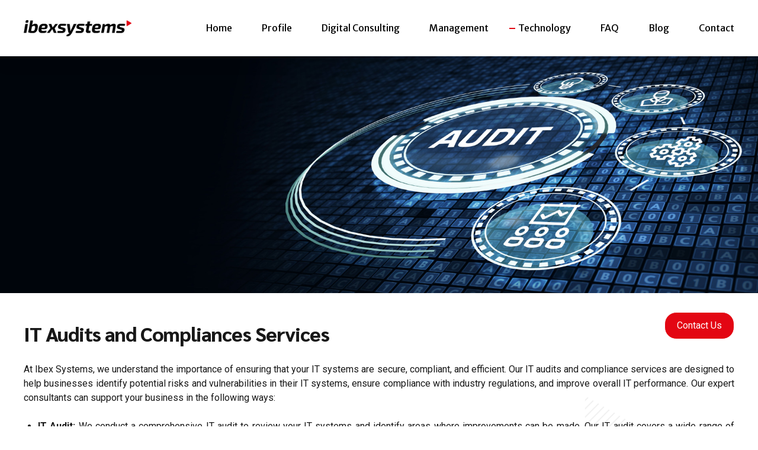

--- FILE ---
content_type: text/html; charset=UTF-8
request_url: https://www.ibexsystems.net/technology-consulting/it-audits-and-compliances/
body_size: 33762
content:
<!DOCTYPE html>
<html lang="en-US" prefix="og: http://ogp.me/ns# fb: http://ogp.me/ns/fb#" data-bt-theme=" ">
<head>	
<!-- Google tag (gtag.js) -->
<script async src="https://www.googletagmanager.com/gtag/js?id=G-YC4TF1M836"></script>
<script>
  window.dataLayer = window.dataLayer || [];
  function gtag(){dataLayer.push(arguments);}
  gtag('js', new Date());

  gtag('config', 'G-YC4TF1M836');
</script>

	<!-- Google Tag Manager -->
<script>(function(w,d,s,l,i){w[l]=w[l]||[];w[l].push({'gtm.start':
new Date().getTime(),event:'gtm.js'});var f=d.getElementsByTagName(s)[0],
j=d.createElement(s),dl=l!='dataLayer'?'&l='+l:'';j.async=true;j.src=
'https://www.googletagmanager.com/gtm.js?id='+i+dl;f.parentNode.insertBefore(j,f);
})(window,document,'script','dataLayer','GTM-5F59PCS');</script>
<!-- End Google Tag Manager -->
	
<script type="application/ld+json">    
{
  "@context": "https://schema.org",
  "@type": "WebSite",
  "url": "https://www.ibexsystems.net/",
  "potentialAction": {
    "@type": "SearchAction",
    "target": "https://www.ibexsystems.net/search?q={search_term_string}",
    "query-input": "required name=search_term_string"
  }
}
 </script>
<script type="application/ld+json">
	{
		"@context": "https://schema.org",
		"@type": "Organization",
		"url": "https://www.ibexsystems.net/",
		"address": {
			"@type": "PostalAddress",
			"addressLocality": "Al Hamra Al Jazeera",
			"addressRegion": "Ras al Khaimah",
			"postalCode": "31291",
			"streetAddress": "IBEX SYSTEMS, RAKIA Amenity Center, 6th Floor, Tower 2, Al Hamra Al Jazeera, P.O. Box 31291, Ras al Khaimah, United Arab Emirates"
		},
		"logo": "https://www.ibexsystems.net/wp-content/uploads/2020/07/ibex-nv-3.png",
		"email": "marketing@ibexsystems.ae",
		"sameAs": [
			"https://www.facebook.com/ibexsystems/",
			"https://twitter.com/Ibexians",
			"https://ibexsystems.tumblr.com/",
			"https://www.instagram.com/ibexsystems/",             
			"https://www.crunchbase.com/organization/ibex-systems",
			"https://www.linkedin.com/company/ibexsystems/",
			"https://www.pinterest.com/ibexsystems/"
					
		],
                "description" : "Ibex Systems: A leading management consultant in Dubai, we provide consulting services & facilitate API, IMS & ISO certifications across the Middle East.",
		                
		"contactPoint": [ {
			"@type": "ContactPoint",
			"telephone": "+97172433771",
			"contactType": "customer service"
		} ]
	}
</script>
<script type="application/ld+json">
            { "@context": "https://schema.org",
            "@type": "Product",
            "name": "ISO Certification",
            "aggregateRating":
                {"@type": "AggregateRating",
                "bestRating" : "10",
                "ratingValue": "9.8",
                "reviewCount": "63"
                }
            }
        </script>	

		<meta charset="UTF-8">
		<meta name="viewport" content="width=device-width, initial-scale=1, maximum-scale=1, user-scalable=no">
		<meta name="mobile-web-app-capable" content="yes">
		<meta name="apple-mobile-web-app-capable" content="yes">
	<style> .bt_bb_progress_bar.bt_bb_style_outline.bt_bb_color_scheme_1 .bt_bb_progress_bar_bg,.bt_bb_progress_bar.bt_bb_style_line.bt_bb_color_scheme_1 .bt_bb_progress_bar_bg{background:#191919;}.bt_bb_progress_bar.bt_bb_style_outline.bt_bb_color_scheme_1 .bt_bb_progress_bar_inner,.bt_bb_progress_bar.bt_bb_style_line.bt_bb_color_scheme_1 .bt_bb_progress_bar_inner{border-color:#ffffff;color:#ffffff;}.bt_bb_progress_bar.bt_bb_style_filled.bt_bb_color_scheme_1 .bt_bb_progress_bar_bg {background:#ffffff;}.bt_bb_progress_bar.bt_bb_style_filled.bt_bb_color_scheme_1 .bt_bb_progress_bar_inner {background:#191919;color:#ffffff;} .bt_bb_color_scheme_1.bt_bb_icon .bt_bb_icon_holder { color:#ffffff; }.bt_bb_color_scheme_1.bt_bb_icon:hover a.bt_bb_icon_holder { color:#191919; }.bt_bb_color_scheme_1.bt_bb_icon.bt_bb_style_outline .bt_bb_icon_holder:before {background-color:transparent;box-shadow:0 0 0 1px #ffffff inset;color:#ffffff;}.bt_bb_color_scheme_1.bt_bb_icon.bt_bb_style_outline:hover a.bt_bb_icon_holder:before {background-color:#ffffff;box-shadow:0 0 0 1em #ffffff inset;color:#191919;}.bt_bb_color_scheme_1.bt_bb_icon.bt_bb_style_filled .bt_bb_icon_holder:before {box-shadow:0 0 0 1em #191919 inset;color:#ffffff;}.bt_bb_color_scheme_1.bt_bb_icon.bt_bb_style_filled:hover a.bt_bb_icon_holder:before {box-shadow:0 0 0 1px #191919 inset;background-color:#ffffff;color:#191919;}.bt_bb_color_scheme_1.bt_bb_icon.bt_bb_style_borderless .bt_bb_icon_holder:before {color:#ffffff;}.bt_bb_color_scheme_1.bt_bb_icon.bt_bb_style_borderless:hover a.bt_bb_icon_holder:before {color:#191919;} .bt_bb_color_scheme_1.bt_bb_button.bt_bb_style_outline a {box-shadow:0 0 0 1px #ffffff inset;color:#ffffff;background-color:transparent;}.bt_bb_color_scheme_1.bt_bb_button.bt_bb_style_outline a:hover {box-shadow:0 0 0 2em #ffffff inset;color:#191919;}.bt_bb_color_scheme_1.bt_bb_button.bt_bb_style_filled a {box-shadow:0 0 0 2em #191919 inset;color:#ffffff;}.bt_bb_color_scheme_1.bt_bb_button.bt_bb_style_filled a:hover {box-shadow:0 0 0 0px #191919 inset;background-color:#ffffff;color:#191919;}.bt_bb_color_scheme_1.bt_bb_button.bt_bb_style_clean a,.bt_bb_color_scheme_1.bt_bb_icon.bt_bb_style_borderless a {color:#ffffff;}.bt_bb_color_scheme_1.bt_bb_button.bt_bb_style_clean a:hover,.bt_bb_color_scheme_1.bt_bb_icon.bt_bb_style_borderless:hover a {color:#191919;} .bt_bb_color_scheme_1.bt_bb_style_outline.bt_bb_service .bt_bb_icon_holder{box-shadow:0 0 0 1px #ffffff inset;color:#ffffff;background-color:transparent;}.bt_bb_color_scheme_1.bt_bb_style_outline.bt_bb_service:hover .bt_bb_icon_holder {box-shadow:0 0 0 1em #ffffff inset;background-color:#ffffff;color:#191919;}.bt_bb_color_scheme_1.bt_bb_style_filled.bt_bb_service .bt_bb_icon_holder {box-shadow:0 0 0 1em #191919 inset;color:#ffffff;}.bt_bb_color_scheme_1.bt_bb_style_filled.bt_bb_service:hover .bt_bb_icon_holder{box-shadow:0 0 0 1px #191919 inset;background-color:#ffffff;color:#191919;}.bt_bb_color_scheme_1.bt_bb_style_borderless.bt_bb_service .bt_bb_icon_holder {color:#ffffff;}.bt_bb_color_scheme_1.bt_bb_style_borderless.bt_bb_service:hover .bt_bb_icon_holder {color:#191919;} .bt_bb_color_scheme_1.bt_bb_headline{color:#ffffff;}.bt_bb_color_scheme_1.bt_bb_headline .bt_bb_headline_superheadline{color:#191919;} .bt_bb_tabs.bt_bb_color_scheme_1.bt_bb_style_outline .bt_bb_tabs_header,.bt_bb_tabs.bt_bb_color_scheme_1.bt_bb_style_filled .bt_bb_tabs_header {border-color:#ffffff;}.bt_bb_tabs.bt_bb_color_scheme_1.bt_bb_style_outline .bt_bb_tabs_header li,.bt_bb_tabs.bt_bb_color_scheme_1.bt_bb_style_filled .bt_bb_tabs_header li:hover,.bt_bb_tabs.bt_bb_color_scheme_1.bt_bb_style_filled .bt_bb_tabs_header li.on {border-color:#ffffff;color:#ffffff;background-color:transparent;}.bt_bb_tabs.bt_bb_color_scheme_1.bt_bb_style_outline .bt_bb_tabs_header li:hover,.bt_bb_tabs.bt_bb_color_scheme_1.bt_bb_style_outline .bt_bb_tabs_header li.on,.bt_bb_tabs.bt_bb_color_scheme_1.bt_bb_style_filled .bt_bb_tabs_header li {background-color:#ffffff;color:#191919;border-color:#ffffff;}.bt_bb_tabs.bt_bb_color_scheme_1.bt_bb_style_simple .bt_bb_tabs_header li {color:#191919;}.bt_bb_tabs.bt_bb_color_scheme_1.bt_bb_style_simple .bt_bb_tabs_header li.on {color:#ffffff;border-color:#ffffff;} .bt_bb_accordion.bt_bb_color_scheme_1 .bt_bb_accordion_item {border-color:#ffffff;}.bt_bb_accordion.bt_bb_color_scheme_1.bt_bb_style_outline .bt_bb_accordion_item_title {border-color:#ffffff;color:#ffffff;background-color:transparent;}.bt_bb_accordion.bt_bb_color_scheme_1.bt_bb_style_outline .bt_bb_accordion_item.on .bt_bb_accordion_item_title,.bt_bb_accordion.bt_bb_color_scheme_1.bt_bb_style_outline .bt_bb_accordion_item .bt_bb_accordion_item_title:hover {color:#191919;background-color:#ffffff;}.bt_bb_accordion.bt_bb_color_scheme_1.bt_bb_style_filled .bt_bb_accordion_item .bt_bb_accordion_item_title {color:#191919;background-color:#ffffff;}.bt_bb_accordion.bt_bb_color_scheme_1.bt_bb_style_filled .bt_bb_accordion_item.on .bt_bb_accordion_item_title,.bt_bb_accordion.bt_bb_color_scheme_1.bt_bb_style_filled .bt_bb_accordion_item .bt_bb_accordion_item_title:hover {color:#ffffff;background-color:transparent;}.bt_bb_accordion.bt_bb_color_scheme_1.bt_bb_style_simple .bt_bb_accordion_item .bt_bb_accordion_item_title {color:#ffffff;border-color:#ffffff;}.bt_bb_accordion.bt_bb_color_scheme_1.bt_bb_style_simple .bt_bb_accordion_item .bt_bb_accordion_item_title:hover,.bt_bb_accordion.bt_bb_color_scheme_1.bt_bb_style_simple .bt_bb_accordion_item.on .bt_bb_accordion_item_title {color:#191919;border-color:#191919;} .bt_bb_price_list.bt_bb_color_scheme_1 {border-color:#191919;}.bt_bb_price_list.bt_bb_color_scheme_1 .bt_bb_price_list_title {color:#ffffff;background-color:#191919;}.bt_bb_price_list.bt_bb_color_scheme_1 ul li {border-color:#191919;} .bt_bb_section.bt_bb_color_scheme_1 {color:#ffffff;background-color:#191919;} .bt_bb_row.bt_bb_color_scheme_1 {color:#ffffff;background-color:#191919;} .bt_bb_column.bt_bb_color_scheme_1 {color:#ffffff;background-color:#191919;} .bt_bb_color_scheme_1.bt_bb_icon a { color:#ffffff; }.bt_bb_color_scheme_1.bt_bb_icon:hover a { color:#191919; }.bt_bb_color_scheme_1.bt_bb_icon.bt_bb_style_outline .bt_bb_icon_holder:before {background-color:transparent;box-shadow:0 0 0 2px #ffffff inset;color:#ffffff;}.bt_bb_color_scheme_1.bt_bb_icon.bt_bb_style_outline:hover a.bt_bb_icon_holder:before {background-color:#ffffff;box-shadow:0 0 0 1em #ffffff inset;color:#191919;}.bt_bb_color_scheme_1.bt_bb_icon.bt_bb_style_filled .bt_bb_icon_holder:before {box-shadow:0 0 0 1em #191919 inset;color:#ffffff;}.bt_bb_color_scheme_1.bt_bb_icon.bt_bb_style_filled:hover a.bt_bb_icon_holder:before {box-shadow:0 0 0 2px #191919 inset;background-color:#ffffff;color:#191919;}.bt_bb_color_scheme_1.bt_bb_icon.bt_bb_style_borderless .bt_bb_icon_holder:before {color:#ffffff;}.bt_bb_color_scheme_1.bt_bb_icon.bt_bb_style_borderless:hover a.bt_bb_icon_holder:before,.bt_bb_color_scheme_1.bt_bb_icon.bt_bb_style_borderless:hover a:hover,.bt_bb_color_scheme_1.bt_bb_icon.bt_bb_style_borderless:hover a.bt_bb_icon_holder > span {color:#191919;} .bt_bb_color_scheme_1.bt_bb_icon.bt_bb_style_outline.bt_bb_shape_slanted_right .bt_bb_icon_holder,.bt_bb_color_scheme_1.bt_bb_icon.bt_bb_style_outline.bt_bb_shape_slanted_left .bt_bb_icon_holder {background-color:transparent;box-shadow:0 0 0 2px #ffffff inset !important;color:#ffffff;}.bt_bb_color_scheme_1.bt_bb_icon.bt_bb_style_outline.bt_bb_shape_slanted_right:hover a.bt_bb_icon_holder,.bt_bb_color_scheme_1.bt_bb_icon.bt_bb_style_outline.bt_bb_shape_slanted_left:hover a.bt_bb_icon_holder {background-color:#ffffff;box-shadow:0 0 0 5em #ffffff inset !important;color:#191919;}.bt_bb_color_scheme_1.bt_bb_icon.bt_bb_style_filled.bt_bb_shape_slanted_right .bt_bb_icon_holder,.bt_bb_color_scheme_1.bt_bb_icon.bt_bb_style_filled.bt_bb_shape_slanted_left .bt_bb_icon_holder {box-shadow:0 0 0 5em #191919 inset !important;color:#ffffff;}.bt_bb_color_scheme_1.bt_bb_icon.bt_bb_style_filled.bt_bb_shape_slanted_right:hover a.bt_bb_icon_holder,.bt_bb_color_scheme_1.bt_bb_icon.bt_bb_style_filled.bt_bb_shape_slanted_left:hover a.bt_bb_icon_holder {box-shadow:0 0 0 2px #191919 inset !important;background-color:#ffffff;color:#191919;} .bt_bb_color_scheme_1.bt_bb_button.bt_bb_style_outline {border:0;}.bt_bb_color_scheme_1.bt_bb_button.bt_bb_style_outline a {box-shadow:0 0 0 2px #ffffff inset, 0 4px 0 0 rgba(24,24,24,.15) inset;background-color:transparent;color:#ffffff;}.bt_bb_color_scheme_1.bt_bb_button.bt_bb_style_outline:hover a,.bt_bb_color_scheme_1.bt_bb_button.bt_bb_style_outline:hover a:hover {box-shadow:0 0 0 2px #ffffff inset, 0 5px 0 0 rgba(24,24,24,.15) inset, 0 3px 10px rgba(0,0,0,0.3);background-color:transparent;color:#ffffff;}.bt_bb_color_scheme_1.bt_bb_button.bt_bb_style_filled {border:0;}.bt_bb_color_scheme_1.bt_bb_button.bt_bb_style_filled a {background-color:#191919;color:#ffffff;box-shadow:0 -2px 0 0 rgba(24,24,24,.15) inset;}.bt_bb_color_scheme_1.bt_bb_button.bt_bb_style_filled:hover a,.bt_bb_color_scheme_1.bt_bb_button.bt_bb_style_filled a:hover {background-color:#191919;color:#ffffff;box-shadow:0 -3px 0 0 rgba(24,24,24,.15) inset, 0 3px 10px rgba(0,0,0,0.3);}.bt_bb_color_scheme_1.bt_bb_button.bt_bb_style_clean a,.bt_bb_color_scheme_1.bt_bb_icon.bt_bb_style_borderless a {color:#ffffff;}.bt_bb_color_scheme_1.bt_bb_button.bt_bb_style_clean:hover a,.bt_bb_color_scheme_1.bt_bb_button.bt_bb_style_clean a:hover,.bt_bb_color_scheme_1.bt_bb_icon.bt_bb_style_borderless:hover a {color:#191919;} .bt_bb_color_scheme_1.bt_bb_style_outline.bt_bb_service .bt_bb_icon_holder,.bt_bb_color_scheme_1.bt_bb_style_outline.bt_bb_service:hover .bt_bb_icon_holder {box-shadow:0 0 0 2px #ffffff inset;color:#ffffff;background-color:transparent;}.bt_bb_color_scheme_1.bt_bb_style_outline.bt_bb_service:hover a.bt_bb_icon_holder:hover {box-shadow:0 0 0 1em #ffffff inset;background-color:#ffffff;color:#191919 !important;}.bt_bb_color_scheme_1.bt_bb_style_filled.bt_bb_service .bt_bb_icon_holder,.bt_bb_color_scheme_1.bt_bb_style_filled.bt_bb_service:hover .bt_bb_icon_holder {box-shadow:0 0 0 1em #191919 inset;color:#ffffff;background-color:transparent;}.bt_bb_color_scheme_1.bt_bb_style_filled.bt_bb_service:hover a.bt_bb_icon_holder:hover{box-shadow:0 0 0 2px #191919 inset;background-color:transparent;color:#191919 !important;}.bt_bb_color_scheme_1.bt_bb_style_borderless.bt_bb_service .bt_bb_icon_holder,.bt_bb_color_scheme_1.bt_bb_style_borderless.bt_bb_service:hover .bt_bb_icon_holder {color:#ffffff;}.bt_bb_color_scheme_1.bt_bb_style_borderless.bt_bb_service:hover a.bt_bb_icon_holder:hover {color:#191919;} .bt_bb_color_scheme_1.bt_bb_headline {color:#ffffff;}.bt_bb_color_scheme_1.bt_bb_headline .bt_bb_headline_superheadline {color:#ffffff;} .bt_bb_color_scheme_1.bt_bb_price_list {color:#ffffff;}.bt_bb_color_scheme_1.bt_bb_price_list .bt_bb_price_list_price,.bt_bb_color_scheme_1.bt_bb_price_list ul li:before {color:#191919;} .bt_bb_color_scheme_1.bt_bb_price_list .bt_bb_icon.bt_bb_style_outline .bt_bb_icon_holder:before {box-shadow:0 0 0 2px #191919 inset;color:#191919;}.bt_bb_color_scheme_1.bt_bb_price_list .bt_bb_icon.bt_bb_style_filled .bt_bb_icon_holder:before {box-shadow:0 0 0 2em #191919 inset;color:#FFF;}.bt_bb_color_scheme_1.bt_bb_price_list .bt_bb_icon.bt_bb_style_borderless .bt_bb_icon_holder:before {color:#191919;}.bt_bb_color_scheme_1.bt_bb_price_list .bt_bb_icon.bt_bb_style_outline.bt_bb_shape_slanted_left .bt_bb_icon_holder,.bt_bb_color_scheme_1.bt_bb_price_list .bt_bb_icon.bt_bb_style_outline.bt_bb_shape_slanted_right .bt_bb_icon_holder {box-shadow:0 0 0 2px #191919 inset !important;color:#191919;}.bt_bb_color_scheme_1.bt_bb_price_list .bt_bb_icon.bt_bb_style_outline.bt_bb_shape_slanted_left .bt_bb_icon_holder:before,.bt_bb_color_scheme_1.bt_bb_price_list .bt_bb_icon.bt_bb_style_outline.bt_bb_shape_slanted_right .bt_bb_icon_holder:before {color:currentColor;}.bt_bb_color_scheme_1.bt_bb_price_list .bt_bb_icon.bt_bb_style_filled.bt_bb_shape_slanted_left .bt_bb_icon_holder,.bt_bb_color_scheme_1.bt_bb_price_list .bt_bb_icon.bt_bb_style_filled.bt_bb_shape_slanted_right .bt_bb_icon_holder {box-shadow:0 0 0 4.5em #191919 inset !important;color:#FFF;}.bt_bb_color_scheme_1.bt_bb_price_list .bt_bb_icon.bt_bb_style_filled.bt_bb_shape_slanted_left .bt_bb_icon_holder:before,.bt_bb_color_scheme_1.bt_bb_price_list .bt_bb_icon.bt_bb_style_filled.bt_bb_shape_slanted_right .bt_bb_icon_holder:before {color:currentColor;} .bt_bb_section.bt_bb_color_scheme_1 {color:#ffffff;background-color:#191919;} .bt_bb_color_scheme_1 .bt_bb_latest_posts .bt_bb_latest_posts_item .bt_bb_latest_posts_title_excerpt_holder:before {background-color:#191919 !important;} .bt_bb_color_scheme_1 .bt_bb_masonry_post_grid .bt_bb_grid_item_post_content:before,.bt_bb_color_scheme_1 .bt_bb_masonry_portfolio_grid .bt_bb_grid_item_post_content:before{background-color:#191919 !important;} .bt_bb_color_scheme_1 .bt_bb_google_maps.bt_bb_google_maps_with_content .bt_bb_google_maps_content .bt_bb_google_maps_content_wrapper .bt_bb_google_maps_location {background-color:#191919;color:#ffffff;} .bt_bb_color_scheme_1 .btWorkingHours .bt_bb_working_hours_inner_row:after {border-color:#ffffff !important;} .bt_bb_color_scheme_1 .bt_bb_accordion.bt_bb_style_simple .bt_bb_accordion_item .bt_bb_accordion_item_title:after,.bt_bb_color_scheme_1.bt_bb_accordion.bt_bb_style_simple .bt_bb_accordion_item .bt_bb_accordion_item_title:after {background-color:#ffffff;}.bt_bb_color_scheme_1 .bt_bb_accordion.bt_bb_style_simple .bt_bb_accordion_item.on .bt_bb_accordion_item_title:after,.bt_bb_color_scheme_1.bt_bb_accordion.bt_bb_style_simple .bt_bb_accordion_item.on .bt_bb_accordion_item_title:after {background-color:#191919;} .bt_bb_color_scheme_1.bt_bb_progress_bar.bt_bb_style_line .bt_bb_progress_bar_inner {color:currentColor;}</style><style> .bt_bb_progress_bar.bt_bb_style_outline.bt_bb_color_scheme_2 .bt_bb_progress_bar_bg,.bt_bb_progress_bar.bt_bb_style_line.bt_bb_color_scheme_2 .bt_bb_progress_bar_bg{background:#ffffff;}.bt_bb_progress_bar.bt_bb_style_outline.bt_bb_color_scheme_2 .bt_bb_progress_bar_inner,.bt_bb_progress_bar.bt_bb_style_line.bt_bb_color_scheme_2 .bt_bb_progress_bar_inner{border-color:#191919;color:#191919;}.bt_bb_progress_bar.bt_bb_style_filled.bt_bb_color_scheme_2 .bt_bb_progress_bar_bg {background:#191919;}.bt_bb_progress_bar.bt_bb_style_filled.bt_bb_color_scheme_2 .bt_bb_progress_bar_inner {background:#ffffff;color:#191919;} .bt_bb_color_scheme_2.bt_bb_icon .bt_bb_icon_holder { color:#191919; }.bt_bb_color_scheme_2.bt_bb_icon:hover a.bt_bb_icon_holder { color:#ffffff; }.bt_bb_color_scheme_2.bt_bb_icon.bt_bb_style_outline .bt_bb_icon_holder:before {background-color:transparent;box-shadow:0 0 0 1px #191919 inset;color:#191919;}.bt_bb_color_scheme_2.bt_bb_icon.bt_bb_style_outline:hover a.bt_bb_icon_holder:before {background-color:#191919;box-shadow:0 0 0 1em #191919 inset;color:#ffffff;}.bt_bb_color_scheme_2.bt_bb_icon.bt_bb_style_filled .bt_bb_icon_holder:before {box-shadow:0 0 0 1em #ffffff inset;color:#191919;}.bt_bb_color_scheme_2.bt_bb_icon.bt_bb_style_filled:hover a.bt_bb_icon_holder:before {box-shadow:0 0 0 1px #ffffff inset;background-color:#191919;color:#ffffff;}.bt_bb_color_scheme_2.bt_bb_icon.bt_bb_style_borderless .bt_bb_icon_holder:before {color:#191919;}.bt_bb_color_scheme_2.bt_bb_icon.bt_bb_style_borderless:hover a.bt_bb_icon_holder:before {color:#ffffff;} .bt_bb_color_scheme_2.bt_bb_button.bt_bb_style_outline a {box-shadow:0 0 0 1px #191919 inset;color:#191919;background-color:transparent;}.bt_bb_color_scheme_2.bt_bb_button.bt_bb_style_outline a:hover {box-shadow:0 0 0 2em #191919 inset;color:#ffffff;}.bt_bb_color_scheme_2.bt_bb_button.bt_bb_style_filled a {box-shadow:0 0 0 2em #ffffff inset;color:#191919;}.bt_bb_color_scheme_2.bt_bb_button.bt_bb_style_filled a:hover {box-shadow:0 0 0 0px #ffffff inset;background-color:#191919;color:#ffffff;}.bt_bb_color_scheme_2.bt_bb_button.bt_bb_style_clean a,.bt_bb_color_scheme_2.bt_bb_icon.bt_bb_style_borderless a {color:#191919;}.bt_bb_color_scheme_2.bt_bb_button.bt_bb_style_clean a:hover,.bt_bb_color_scheme_2.bt_bb_icon.bt_bb_style_borderless:hover a {color:#ffffff;} .bt_bb_color_scheme_2.bt_bb_style_outline.bt_bb_service .bt_bb_icon_holder{box-shadow:0 0 0 1px #191919 inset;color:#191919;background-color:transparent;}.bt_bb_color_scheme_2.bt_bb_style_outline.bt_bb_service:hover .bt_bb_icon_holder {box-shadow:0 0 0 1em #191919 inset;background-color:#191919;color:#ffffff;}.bt_bb_color_scheme_2.bt_bb_style_filled.bt_bb_service .bt_bb_icon_holder {box-shadow:0 0 0 1em #ffffff inset;color:#191919;}.bt_bb_color_scheme_2.bt_bb_style_filled.bt_bb_service:hover .bt_bb_icon_holder{box-shadow:0 0 0 1px #ffffff inset;background-color:#191919;color:#ffffff;}.bt_bb_color_scheme_2.bt_bb_style_borderless.bt_bb_service .bt_bb_icon_holder {color:#191919;}.bt_bb_color_scheme_2.bt_bb_style_borderless.bt_bb_service:hover .bt_bb_icon_holder {color:#ffffff;} .bt_bb_color_scheme_2.bt_bb_headline{color:#191919;}.bt_bb_color_scheme_2.bt_bb_headline .bt_bb_headline_superheadline{color:#ffffff;} .bt_bb_tabs.bt_bb_color_scheme_2.bt_bb_style_outline .bt_bb_tabs_header,.bt_bb_tabs.bt_bb_color_scheme_2.bt_bb_style_filled .bt_bb_tabs_header {border-color:#191919;}.bt_bb_tabs.bt_bb_color_scheme_2.bt_bb_style_outline .bt_bb_tabs_header li,.bt_bb_tabs.bt_bb_color_scheme_2.bt_bb_style_filled .bt_bb_tabs_header li:hover,.bt_bb_tabs.bt_bb_color_scheme_2.bt_bb_style_filled .bt_bb_tabs_header li.on {border-color:#191919;color:#191919;background-color:transparent;}.bt_bb_tabs.bt_bb_color_scheme_2.bt_bb_style_outline .bt_bb_tabs_header li:hover,.bt_bb_tabs.bt_bb_color_scheme_2.bt_bb_style_outline .bt_bb_tabs_header li.on,.bt_bb_tabs.bt_bb_color_scheme_2.bt_bb_style_filled .bt_bb_tabs_header li {background-color:#191919;color:#ffffff;border-color:#191919;}.bt_bb_tabs.bt_bb_color_scheme_2.bt_bb_style_simple .bt_bb_tabs_header li {color:#ffffff;}.bt_bb_tabs.bt_bb_color_scheme_2.bt_bb_style_simple .bt_bb_tabs_header li.on {color:#191919;border-color:#191919;} .bt_bb_accordion.bt_bb_color_scheme_2 .bt_bb_accordion_item {border-color:#191919;}.bt_bb_accordion.bt_bb_color_scheme_2.bt_bb_style_outline .bt_bb_accordion_item_title {border-color:#191919;color:#191919;background-color:transparent;}.bt_bb_accordion.bt_bb_color_scheme_2.bt_bb_style_outline .bt_bb_accordion_item.on .bt_bb_accordion_item_title,.bt_bb_accordion.bt_bb_color_scheme_2.bt_bb_style_outline .bt_bb_accordion_item .bt_bb_accordion_item_title:hover {color:#ffffff;background-color:#191919;}.bt_bb_accordion.bt_bb_color_scheme_2.bt_bb_style_filled .bt_bb_accordion_item .bt_bb_accordion_item_title {color:#ffffff;background-color:#191919;}.bt_bb_accordion.bt_bb_color_scheme_2.bt_bb_style_filled .bt_bb_accordion_item.on .bt_bb_accordion_item_title,.bt_bb_accordion.bt_bb_color_scheme_2.bt_bb_style_filled .bt_bb_accordion_item .bt_bb_accordion_item_title:hover {color:#191919;background-color:transparent;}.bt_bb_accordion.bt_bb_color_scheme_2.bt_bb_style_simple .bt_bb_accordion_item .bt_bb_accordion_item_title {color:#191919;border-color:#191919;}.bt_bb_accordion.bt_bb_color_scheme_2.bt_bb_style_simple .bt_bb_accordion_item .bt_bb_accordion_item_title:hover,.bt_bb_accordion.bt_bb_color_scheme_2.bt_bb_style_simple .bt_bb_accordion_item.on .bt_bb_accordion_item_title {color:#ffffff;border-color:#ffffff;} .bt_bb_price_list.bt_bb_color_scheme_2 {border-color:#ffffff;}.bt_bb_price_list.bt_bb_color_scheme_2 .bt_bb_price_list_title {color:#191919;background-color:#ffffff;}.bt_bb_price_list.bt_bb_color_scheme_2 ul li {border-color:#ffffff;} .bt_bb_section.bt_bb_color_scheme_2 {color:#191919;background-color:#ffffff;} .bt_bb_row.bt_bb_color_scheme_2 {color:#191919;background-color:#ffffff;} .bt_bb_column.bt_bb_color_scheme_2 {color:#191919;background-color:#ffffff;} .bt_bb_color_scheme_2.bt_bb_icon a { color:#191919; }.bt_bb_color_scheme_2.bt_bb_icon:hover a { color:#ffffff; }.bt_bb_color_scheme_2.bt_bb_icon.bt_bb_style_outline .bt_bb_icon_holder:before {background-color:transparent;box-shadow:0 0 0 2px #191919 inset;color:#191919;}.bt_bb_color_scheme_2.bt_bb_icon.bt_bb_style_outline:hover a.bt_bb_icon_holder:before {background-color:#191919;box-shadow:0 0 0 1em #191919 inset;color:#ffffff;}.bt_bb_color_scheme_2.bt_bb_icon.bt_bb_style_filled .bt_bb_icon_holder:before {box-shadow:0 0 0 1em #ffffff inset;color:#191919;}.bt_bb_color_scheme_2.bt_bb_icon.bt_bb_style_filled:hover a.bt_bb_icon_holder:before {box-shadow:0 0 0 2px #ffffff inset;background-color:#191919;color:#ffffff;}.bt_bb_color_scheme_2.bt_bb_icon.bt_bb_style_borderless .bt_bb_icon_holder:before {color:#191919;}.bt_bb_color_scheme_2.bt_bb_icon.bt_bb_style_borderless:hover a.bt_bb_icon_holder:before,.bt_bb_color_scheme_2.bt_bb_icon.bt_bb_style_borderless:hover a:hover,.bt_bb_color_scheme_2.bt_bb_icon.bt_bb_style_borderless:hover a.bt_bb_icon_holder > span {color:#ffffff;} .bt_bb_color_scheme_2.bt_bb_icon.bt_bb_style_outline.bt_bb_shape_slanted_right .bt_bb_icon_holder,.bt_bb_color_scheme_2.bt_bb_icon.bt_bb_style_outline.bt_bb_shape_slanted_left .bt_bb_icon_holder {background-color:transparent;box-shadow:0 0 0 2px #191919 inset !important;color:#191919;}.bt_bb_color_scheme_2.bt_bb_icon.bt_bb_style_outline.bt_bb_shape_slanted_right:hover a.bt_bb_icon_holder,.bt_bb_color_scheme_2.bt_bb_icon.bt_bb_style_outline.bt_bb_shape_slanted_left:hover a.bt_bb_icon_holder {background-color:#191919;box-shadow:0 0 0 5em #191919 inset !important;color:#ffffff;}.bt_bb_color_scheme_2.bt_bb_icon.bt_bb_style_filled.bt_bb_shape_slanted_right .bt_bb_icon_holder,.bt_bb_color_scheme_2.bt_bb_icon.bt_bb_style_filled.bt_bb_shape_slanted_left .bt_bb_icon_holder {box-shadow:0 0 0 5em #ffffff inset !important;color:#191919;}.bt_bb_color_scheme_2.bt_bb_icon.bt_bb_style_filled.bt_bb_shape_slanted_right:hover a.bt_bb_icon_holder,.bt_bb_color_scheme_2.bt_bb_icon.bt_bb_style_filled.bt_bb_shape_slanted_left:hover a.bt_bb_icon_holder {box-shadow:0 0 0 2px #ffffff inset !important;background-color:#191919;color:#ffffff;} .bt_bb_color_scheme_2.bt_bb_button.bt_bb_style_outline {border:0;}.bt_bb_color_scheme_2.bt_bb_button.bt_bb_style_outline a {box-shadow:0 0 0 2px #191919 inset, 0 4px 0 0 rgba(24,24,24,.15) inset;background-color:transparent;color:#191919;}.bt_bb_color_scheme_2.bt_bb_button.bt_bb_style_outline:hover a,.bt_bb_color_scheme_2.bt_bb_button.bt_bb_style_outline:hover a:hover {box-shadow:0 0 0 2px #191919 inset, 0 5px 0 0 rgba(24,24,24,.15) inset, 0 3px 10px rgba(0,0,0,0.3);background-color:transparent;color:#191919;}.bt_bb_color_scheme_2.bt_bb_button.bt_bb_style_filled {border:0;}.bt_bb_color_scheme_2.bt_bb_button.bt_bb_style_filled a {background-color:#ffffff;color:#191919;box-shadow:0 -2px 0 0 rgba(24,24,24,.15) inset;}.bt_bb_color_scheme_2.bt_bb_button.bt_bb_style_filled:hover a,.bt_bb_color_scheme_2.bt_bb_button.bt_bb_style_filled a:hover {background-color:#ffffff;color:#191919;box-shadow:0 -3px 0 0 rgba(24,24,24,.15) inset, 0 3px 10px rgba(0,0,0,0.3);}.bt_bb_color_scheme_2.bt_bb_button.bt_bb_style_clean a,.bt_bb_color_scheme_2.bt_bb_icon.bt_bb_style_borderless a {color:#191919;}.bt_bb_color_scheme_2.bt_bb_button.bt_bb_style_clean:hover a,.bt_bb_color_scheme_2.bt_bb_button.bt_bb_style_clean a:hover,.bt_bb_color_scheme_2.bt_bb_icon.bt_bb_style_borderless:hover a {color:#ffffff;} .bt_bb_color_scheme_2.bt_bb_style_outline.bt_bb_service .bt_bb_icon_holder,.bt_bb_color_scheme_2.bt_bb_style_outline.bt_bb_service:hover .bt_bb_icon_holder {box-shadow:0 0 0 2px #191919 inset;color:#191919;background-color:transparent;}.bt_bb_color_scheme_2.bt_bb_style_outline.bt_bb_service:hover a.bt_bb_icon_holder:hover {box-shadow:0 0 0 1em #191919 inset;background-color:#191919;color:#ffffff !important;}.bt_bb_color_scheme_2.bt_bb_style_filled.bt_bb_service .bt_bb_icon_holder,.bt_bb_color_scheme_2.bt_bb_style_filled.bt_bb_service:hover .bt_bb_icon_holder {box-shadow:0 0 0 1em #ffffff inset;color:#191919;background-color:transparent;}.bt_bb_color_scheme_2.bt_bb_style_filled.bt_bb_service:hover a.bt_bb_icon_holder:hover{box-shadow:0 0 0 2px #ffffff inset;background-color:transparent;color:#ffffff !important;}.bt_bb_color_scheme_2.bt_bb_style_borderless.bt_bb_service .bt_bb_icon_holder,.bt_bb_color_scheme_2.bt_bb_style_borderless.bt_bb_service:hover .bt_bb_icon_holder {color:#191919;}.bt_bb_color_scheme_2.bt_bb_style_borderless.bt_bb_service:hover a.bt_bb_icon_holder:hover {color:#ffffff;} .bt_bb_color_scheme_2.bt_bb_headline {color:#191919;}.bt_bb_color_scheme_2.bt_bb_headline .bt_bb_headline_superheadline {color:#191919;} .bt_bb_color_scheme_2.bt_bb_price_list {color:#191919;}.bt_bb_color_scheme_2.bt_bb_price_list .bt_bb_price_list_price,.bt_bb_color_scheme_2.bt_bb_price_list ul li:before {color:#ffffff;} .bt_bb_color_scheme_2.bt_bb_price_list .bt_bb_icon.bt_bb_style_outline .bt_bb_icon_holder:before {box-shadow:0 0 0 2px #ffffff inset;color:#ffffff;}.bt_bb_color_scheme_2.bt_bb_price_list .bt_bb_icon.bt_bb_style_filled .bt_bb_icon_holder:before {box-shadow:0 0 0 2em #ffffff inset;color:#FFF;}.bt_bb_color_scheme_2.bt_bb_price_list .bt_bb_icon.bt_bb_style_borderless .bt_bb_icon_holder:before {color:#ffffff;}.bt_bb_color_scheme_2.bt_bb_price_list .bt_bb_icon.bt_bb_style_outline.bt_bb_shape_slanted_left .bt_bb_icon_holder,.bt_bb_color_scheme_2.bt_bb_price_list .bt_bb_icon.bt_bb_style_outline.bt_bb_shape_slanted_right .bt_bb_icon_holder {box-shadow:0 0 0 2px #ffffff inset !important;color:#ffffff;}.bt_bb_color_scheme_2.bt_bb_price_list .bt_bb_icon.bt_bb_style_outline.bt_bb_shape_slanted_left .bt_bb_icon_holder:before,.bt_bb_color_scheme_2.bt_bb_price_list .bt_bb_icon.bt_bb_style_outline.bt_bb_shape_slanted_right .bt_bb_icon_holder:before {color:currentColor;}.bt_bb_color_scheme_2.bt_bb_price_list .bt_bb_icon.bt_bb_style_filled.bt_bb_shape_slanted_left .bt_bb_icon_holder,.bt_bb_color_scheme_2.bt_bb_price_list .bt_bb_icon.bt_bb_style_filled.bt_bb_shape_slanted_right .bt_bb_icon_holder {box-shadow:0 0 0 4.5em #ffffff inset !important;color:#FFF;}.bt_bb_color_scheme_2.bt_bb_price_list .bt_bb_icon.bt_bb_style_filled.bt_bb_shape_slanted_left .bt_bb_icon_holder:before,.bt_bb_color_scheme_2.bt_bb_price_list .bt_bb_icon.bt_bb_style_filled.bt_bb_shape_slanted_right .bt_bb_icon_holder:before {color:currentColor;} .bt_bb_section.bt_bb_color_scheme_2 {color:#191919;background-color:#ffffff;} .bt_bb_color_scheme_2 .bt_bb_latest_posts .bt_bb_latest_posts_item .bt_bb_latest_posts_title_excerpt_holder:before {background-color:#ffffff !important;} .bt_bb_color_scheme_2 .bt_bb_masonry_post_grid .bt_bb_grid_item_post_content:before,.bt_bb_color_scheme_2 .bt_bb_masonry_portfolio_grid .bt_bb_grid_item_post_content:before{background-color:#ffffff !important;} .bt_bb_color_scheme_2 .bt_bb_google_maps.bt_bb_google_maps_with_content .bt_bb_google_maps_content .bt_bb_google_maps_content_wrapper .bt_bb_google_maps_location {background-color:#ffffff;color:#191919;} .bt_bb_color_scheme_2 .btWorkingHours .bt_bb_working_hours_inner_row:after {border-color:#191919 !important;} .bt_bb_color_scheme_2 .bt_bb_accordion.bt_bb_style_simple .bt_bb_accordion_item .bt_bb_accordion_item_title:after,.bt_bb_color_scheme_2.bt_bb_accordion.bt_bb_style_simple .bt_bb_accordion_item .bt_bb_accordion_item_title:after {background-color:#191919;}.bt_bb_color_scheme_2 .bt_bb_accordion.bt_bb_style_simple .bt_bb_accordion_item.on .bt_bb_accordion_item_title:after,.bt_bb_color_scheme_2.bt_bb_accordion.bt_bb_style_simple .bt_bb_accordion_item.on .bt_bb_accordion_item_title:after {background-color:#ffffff;} .bt_bb_color_scheme_2.bt_bb_progress_bar.bt_bb_style_line .bt_bb_progress_bar_inner {color:currentColor;}</style><style> .bt_bb_progress_bar.bt_bb_style_outline.bt_bb_color_scheme_3 .bt_bb_progress_bar_bg,.bt_bb_progress_bar.bt_bb_style_line.bt_bb_color_scheme_3 .bt_bb_progress_bar_bg{background:#191919;}.bt_bb_progress_bar.bt_bb_style_outline.bt_bb_color_scheme_3 .bt_bb_progress_bar_inner,.bt_bb_progress_bar.bt_bb_style_line.bt_bb_color_scheme_3 .bt_bb_progress_bar_inner{border-color:#e30613;color:#e30613;}.bt_bb_progress_bar.bt_bb_style_filled.bt_bb_color_scheme_3 .bt_bb_progress_bar_bg {background:#e30613;}.bt_bb_progress_bar.bt_bb_style_filled.bt_bb_color_scheme_3 .bt_bb_progress_bar_inner {background:#191919;color:#e30613;} .bt_bb_color_scheme_3.bt_bb_icon .bt_bb_icon_holder { color:#e30613; }.bt_bb_color_scheme_3.bt_bb_icon:hover a.bt_bb_icon_holder { color:#191919; }.bt_bb_color_scheme_3.bt_bb_icon.bt_bb_style_outline .bt_bb_icon_holder:before {background-color:transparent;box-shadow:0 0 0 1px #e30613 inset;color:#e30613;}.bt_bb_color_scheme_3.bt_bb_icon.bt_bb_style_outline:hover a.bt_bb_icon_holder:before {background-color:#e30613;box-shadow:0 0 0 1em #e30613 inset;color:#191919;}.bt_bb_color_scheme_3.bt_bb_icon.bt_bb_style_filled .bt_bb_icon_holder:before {box-shadow:0 0 0 1em #191919 inset;color:#e30613;}.bt_bb_color_scheme_3.bt_bb_icon.bt_bb_style_filled:hover a.bt_bb_icon_holder:before {box-shadow:0 0 0 1px #191919 inset;background-color:#e30613;color:#191919;}.bt_bb_color_scheme_3.bt_bb_icon.bt_bb_style_borderless .bt_bb_icon_holder:before {color:#e30613;}.bt_bb_color_scheme_3.bt_bb_icon.bt_bb_style_borderless:hover a.bt_bb_icon_holder:before {color:#191919;} .bt_bb_color_scheme_3.bt_bb_button.bt_bb_style_outline a {box-shadow:0 0 0 1px #e30613 inset;color:#e30613;background-color:transparent;}.bt_bb_color_scheme_3.bt_bb_button.bt_bb_style_outline a:hover {box-shadow:0 0 0 2em #e30613 inset;color:#191919;}.bt_bb_color_scheme_3.bt_bb_button.bt_bb_style_filled a {box-shadow:0 0 0 2em #191919 inset;color:#e30613;}.bt_bb_color_scheme_3.bt_bb_button.bt_bb_style_filled a:hover {box-shadow:0 0 0 0px #191919 inset;background-color:#e30613;color:#191919;}.bt_bb_color_scheme_3.bt_bb_button.bt_bb_style_clean a,.bt_bb_color_scheme_3.bt_bb_icon.bt_bb_style_borderless a {color:#e30613;}.bt_bb_color_scheme_3.bt_bb_button.bt_bb_style_clean a:hover,.bt_bb_color_scheme_3.bt_bb_icon.bt_bb_style_borderless:hover a {color:#191919;} .bt_bb_color_scheme_3.bt_bb_style_outline.bt_bb_service .bt_bb_icon_holder{box-shadow:0 0 0 1px #e30613 inset;color:#e30613;background-color:transparent;}.bt_bb_color_scheme_3.bt_bb_style_outline.bt_bb_service:hover .bt_bb_icon_holder {box-shadow:0 0 0 1em #e30613 inset;background-color:#e30613;color:#191919;}.bt_bb_color_scheme_3.bt_bb_style_filled.bt_bb_service .bt_bb_icon_holder {box-shadow:0 0 0 1em #191919 inset;color:#e30613;}.bt_bb_color_scheme_3.bt_bb_style_filled.bt_bb_service:hover .bt_bb_icon_holder{box-shadow:0 0 0 1px #191919 inset;background-color:#e30613;color:#191919;}.bt_bb_color_scheme_3.bt_bb_style_borderless.bt_bb_service .bt_bb_icon_holder {color:#e30613;}.bt_bb_color_scheme_3.bt_bb_style_borderless.bt_bb_service:hover .bt_bb_icon_holder {color:#191919;} .bt_bb_color_scheme_3.bt_bb_headline{color:#e30613;}.bt_bb_color_scheme_3.bt_bb_headline .bt_bb_headline_superheadline{color:#191919;} .bt_bb_tabs.bt_bb_color_scheme_3.bt_bb_style_outline .bt_bb_tabs_header,.bt_bb_tabs.bt_bb_color_scheme_3.bt_bb_style_filled .bt_bb_tabs_header {border-color:#e30613;}.bt_bb_tabs.bt_bb_color_scheme_3.bt_bb_style_outline .bt_bb_tabs_header li,.bt_bb_tabs.bt_bb_color_scheme_3.bt_bb_style_filled .bt_bb_tabs_header li:hover,.bt_bb_tabs.bt_bb_color_scheme_3.bt_bb_style_filled .bt_bb_tabs_header li.on {border-color:#e30613;color:#e30613;background-color:transparent;}.bt_bb_tabs.bt_bb_color_scheme_3.bt_bb_style_outline .bt_bb_tabs_header li:hover,.bt_bb_tabs.bt_bb_color_scheme_3.bt_bb_style_outline .bt_bb_tabs_header li.on,.bt_bb_tabs.bt_bb_color_scheme_3.bt_bb_style_filled .bt_bb_tabs_header li {background-color:#e30613;color:#191919;border-color:#e30613;}.bt_bb_tabs.bt_bb_color_scheme_3.bt_bb_style_simple .bt_bb_tabs_header li {color:#191919;}.bt_bb_tabs.bt_bb_color_scheme_3.bt_bb_style_simple .bt_bb_tabs_header li.on {color:#e30613;border-color:#e30613;} .bt_bb_accordion.bt_bb_color_scheme_3 .bt_bb_accordion_item {border-color:#e30613;}.bt_bb_accordion.bt_bb_color_scheme_3.bt_bb_style_outline .bt_bb_accordion_item_title {border-color:#e30613;color:#e30613;background-color:transparent;}.bt_bb_accordion.bt_bb_color_scheme_3.bt_bb_style_outline .bt_bb_accordion_item.on .bt_bb_accordion_item_title,.bt_bb_accordion.bt_bb_color_scheme_3.bt_bb_style_outline .bt_bb_accordion_item .bt_bb_accordion_item_title:hover {color:#191919;background-color:#e30613;}.bt_bb_accordion.bt_bb_color_scheme_3.bt_bb_style_filled .bt_bb_accordion_item .bt_bb_accordion_item_title {color:#191919;background-color:#e30613;}.bt_bb_accordion.bt_bb_color_scheme_3.bt_bb_style_filled .bt_bb_accordion_item.on .bt_bb_accordion_item_title,.bt_bb_accordion.bt_bb_color_scheme_3.bt_bb_style_filled .bt_bb_accordion_item .bt_bb_accordion_item_title:hover {color:#e30613;background-color:transparent;}.bt_bb_accordion.bt_bb_color_scheme_3.bt_bb_style_simple .bt_bb_accordion_item .bt_bb_accordion_item_title {color:#e30613;border-color:#e30613;}.bt_bb_accordion.bt_bb_color_scheme_3.bt_bb_style_simple .bt_bb_accordion_item .bt_bb_accordion_item_title:hover,.bt_bb_accordion.bt_bb_color_scheme_3.bt_bb_style_simple .bt_bb_accordion_item.on .bt_bb_accordion_item_title {color:#191919;border-color:#191919;} .bt_bb_price_list.bt_bb_color_scheme_3 {border-color:#191919;}.bt_bb_price_list.bt_bb_color_scheme_3 .bt_bb_price_list_title {color:#e30613;background-color:#191919;}.bt_bb_price_list.bt_bb_color_scheme_3 ul li {border-color:#191919;} .bt_bb_section.bt_bb_color_scheme_3 {color:#e30613;background-color:#191919;} .bt_bb_row.bt_bb_color_scheme_3 {color:#e30613;background-color:#191919;} .bt_bb_column.bt_bb_color_scheme_3 {color:#e30613;background-color:#191919;} .bt_bb_color_scheme_3.bt_bb_icon a { color:#e30613; }.bt_bb_color_scheme_3.bt_bb_icon:hover a { color:#191919; }.bt_bb_color_scheme_3.bt_bb_icon.bt_bb_style_outline .bt_bb_icon_holder:before {background-color:transparent;box-shadow:0 0 0 2px #e30613 inset;color:#e30613;}.bt_bb_color_scheme_3.bt_bb_icon.bt_bb_style_outline:hover a.bt_bb_icon_holder:before {background-color:#e30613;box-shadow:0 0 0 1em #e30613 inset;color:#191919;}.bt_bb_color_scheme_3.bt_bb_icon.bt_bb_style_filled .bt_bb_icon_holder:before {box-shadow:0 0 0 1em #191919 inset;color:#e30613;}.bt_bb_color_scheme_3.bt_bb_icon.bt_bb_style_filled:hover a.bt_bb_icon_holder:before {box-shadow:0 0 0 2px #191919 inset;background-color:#e30613;color:#191919;}.bt_bb_color_scheme_3.bt_bb_icon.bt_bb_style_borderless .bt_bb_icon_holder:before {color:#e30613;}.bt_bb_color_scheme_3.bt_bb_icon.bt_bb_style_borderless:hover a.bt_bb_icon_holder:before,.bt_bb_color_scheme_3.bt_bb_icon.bt_bb_style_borderless:hover a:hover,.bt_bb_color_scheme_3.bt_bb_icon.bt_bb_style_borderless:hover a.bt_bb_icon_holder > span {color:#191919;} .bt_bb_color_scheme_3.bt_bb_icon.bt_bb_style_outline.bt_bb_shape_slanted_right .bt_bb_icon_holder,.bt_bb_color_scheme_3.bt_bb_icon.bt_bb_style_outline.bt_bb_shape_slanted_left .bt_bb_icon_holder {background-color:transparent;box-shadow:0 0 0 2px #e30613 inset !important;color:#e30613;}.bt_bb_color_scheme_3.bt_bb_icon.bt_bb_style_outline.bt_bb_shape_slanted_right:hover a.bt_bb_icon_holder,.bt_bb_color_scheme_3.bt_bb_icon.bt_bb_style_outline.bt_bb_shape_slanted_left:hover a.bt_bb_icon_holder {background-color:#e30613;box-shadow:0 0 0 5em #e30613 inset !important;color:#191919;}.bt_bb_color_scheme_3.bt_bb_icon.bt_bb_style_filled.bt_bb_shape_slanted_right .bt_bb_icon_holder,.bt_bb_color_scheme_3.bt_bb_icon.bt_bb_style_filled.bt_bb_shape_slanted_left .bt_bb_icon_holder {box-shadow:0 0 0 5em #191919 inset !important;color:#e30613;}.bt_bb_color_scheme_3.bt_bb_icon.bt_bb_style_filled.bt_bb_shape_slanted_right:hover a.bt_bb_icon_holder,.bt_bb_color_scheme_3.bt_bb_icon.bt_bb_style_filled.bt_bb_shape_slanted_left:hover a.bt_bb_icon_holder {box-shadow:0 0 0 2px #191919 inset !important;background-color:#e30613;color:#191919;} .bt_bb_color_scheme_3.bt_bb_button.bt_bb_style_outline {border:0;}.bt_bb_color_scheme_3.bt_bb_button.bt_bb_style_outline a {box-shadow:0 0 0 2px #e30613 inset, 0 4px 0 0 rgba(24,24,24,.15) inset;background-color:transparent;color:#e30613;}.bt_bb_color_scheme_3.bt_bb_button.bt_bb_style_outline:hover a,.bt_bb_color_scheme_3.bt_bb_button.bt_bb_style_outline:hover a:hover {box-shadow:0 0 0 2px #e30613 inset, 0 5px 0 0 rgba(24,24,24,.15) inset, 0 3px 10px rgba(0,0,0,0.3);background-color:transparent;color:#e30613;}.bt_bb_color_scheme_3.bt_bb_button.bt_bb_style_filled {border:0;}.bt_bb_color_scheme_3.bt_bb_button.bt_bb_style_filled a {background-color:#191919;color:#e30613;box-shadow:0 -2px 0 0 rgba(24,24,24,.15) inset;}.bt_bb_color_scheme_3.bt_bb_button.bt_bb_style_filled:hover a,.bt_bb_color_scheme_3.bt_bb_button.bt_bb_style_filled a:hover {background-color:#191919;color:#e30613;box-shadow:0 -3px 0 0 rgba(24,24,24,.15) inset, 0 3px 10px rgba(0,0,0,0.3);}.bt_bb_color_scheme_3.bt_bb_button.bt_bb_style_clean a,.bt_bb_color_scheme_3.bt_bb_icon.bt_bb_style_borderless a {color:#e30613;}.bt_bb_color_scheme_3.bt_bb_button.bt_bb_style_clean:hover a,.bt_bb_color_scheme_3.bt_bb_button.bt_bb_style_clean a:hover,.bt_bb_color_scheme_3.bt_bb_icon.bt_bb_style_borderless:hover a {color:#191919;} .bt_bb_color_scheme_3.bt_bb_style_outline.bt_bb_service .bt_bb_icon_holder,.bt_bb_color_scheme_3.bt_bb_style_outline.bt_bb_service:hover .bt_bb_icon_holder {box-shadow:0 0 0 2px #e30613 inset;color:#e30613;background-color:transparent;}.bt_bb_color_scheme_3.bt_bb_style_outline.bt_bb_service:hover a.bt_bb_icon_holder:hover {box-shadow:0 0 0 1em #e30613 inset;background-color:#e30613;color:#191919 !important;}.bt_bb_color_scheme_3.bt_bb_style_filled.bt_bb_service .bt_bb_icon_holder,.bt_bb_color_scheme_3.bt_bb_style_filled.bt_bb_service:hover .bt_bb_icon_holder {box-shadow:0 0 0 1em #191919 inset;color:#e30613;background-color:transparent;}.bt_bb_color_scheme_3.bt_bb_style_filled.bt_bb_service:hover a.bt_bb_icon_holder:hover{box-shadow:0 0 0 2px #191919 inset;background-color:transparent;color:#191919 !important;}.bt_bb_color_scheme_3.bt_bb_style_borderless.bt_bb_service .bt_bb_icon_holder,.bt_bb_color_scheme_3.bt_bb_style_borderless.bt_bb_service:hover .bt_bb_icon_holder {color:#e30613;}.bt_bb_color_scheme_3.bt_bb_style_borderless.bt_bb_service:hover a.bt_bb_icon_holder:hover {color:#191919;} .bt_bb_color_scheme_3.bt_bb_headline {color:#e30613;}.bt_bb_color_scheme_3.bt_bb_headline .bt_bb_headline_superheadline {color:#e30613;} .bt_bb_color_scheme_3.bt_bb_price_list {color:#e30613;}.bt_bb_color_scheme_3.bt_bb_price_list .bt_bb_price_list_price,.bt_bb_color_scheme_3.bt_bb_price_list ul li:before {color:#191919;} .bt_bb_color_scheme_3.bt_bb_price_list .bt_bb_icon.bt_bb_style_outline .bt_bb_icon_holder:before {box-shadow:0 0 0 2px #191919 inset;color:#191919;}.bt_bb_color_scheme_3.bt_bb_price_list .bt_bb_icon.bt_bb_style_filled .bt_bb_icon_holder:before {box-shadow:0 0 0 2em #191919 inset;color:#FFF;}.bt_bb_color_scheme_3.bt_bb_price_list .bt_bb_icon.bt_bb_style_borderless .bt_bb_icon_holder:before {color:#191919;}.bt_bb_color_scheme_3.bt_bb_price_list .bt_bb_icon.bt_bb_style_outline.bt_bb_shape_slanted_left .bt_bb_icon_holder,.bt_bb_color_scheme_3.bt_bb_price_list .bt_bb_icon.bt_bb_style_outline.bt_bb_shape_slanted_right .bt_bb_icon_holder {box-shadow:0 0 0 2px #191919 inset !important;color:#191919;}.bt_bb_color_scheme_3.bt_bb_price_list .bt_bb_icon.bt_bb_style_outline.bt_bb_shape_slanted_left .bt_bb_icon_holder:before,.bt_bb_color_scheme_3.bt_bb_price_list .bt_bb_icon.bt_bb_style_outline.bt_bb_shape_slanted_right .bt_bb_icon_holder:before {color:currentColor;}.bt_bb_color_scheme_3.bt_bb_price_list .bt_bb_icon.bt_bb_style_filled.bt_bb_shape_slanted_left .bt_bb_icon_holder,.bt_bb_color_scheme_3.bt_bb_price_list .bt_bb_icon.bt_bb_style_filled.bt_bb_shape_slanted_right .bt_bb_icon_holder {box-shadow:0 0 0 4.5em #191919 inset !important;color:#FFF;}.bt_bb_color_scheme_3.bt_bb_price_list .bt_bb_icon.bt_bb_style_filled.bt_bb_shape_slanted_left .bt_bb_icon_holder:before,.bt_bb_color_scheme_3.bt_bb_price_list .bt_bb_icon.bt_bb_style_filled.bt_bb_shape_slanted_right .bt_bb_icon_holder:before {color:currentColor;} .bt_bb_section.bt_bb_color_scheme_3 {color:#e30613;background-color:#191919;} .bt_bb_color_scheme_3 .bt_bb_latest_posts .bt_bb_latest_posts_item .bt_bb_latest_posts_title_excerpt_holder:before {background-color:#191919 !important;} .bt_bb_color_scheme_3 .bt_bb_masonry_post_grid .bt_bb_grid_item_post_content:before,.bt_bb_color_scheme_3 .bt_bb_masonry_portfolio_grid .bt_bb_grid_item_post_content:before{background-color:#191919 !important;} .bt_bb_color_scheme_3 .bt_bb_google_maps.bt_bb_google_maps_with_content .bt_bb_google_maps_content .bt_bb_google_maps_content_wrapper .bt_bb_google_maps_location {background-color:#191919;color:#e30613;} .bt_bb_color_scheme_3 .btWorkingHours .bt_bb_working_hours_inner_row:after {border-color:#e30613 !important;} .bt_bb_color_scheme_3 .bt_bb_accordion.bt_bb_style_simple .bt_bb_accordion_item .bt_bb_accordion_item_title:after,.bt_bb_color_scheme_3.bt_bb_accordion.bt_bb_style_simple .bt_bb_accordion_item .bt_bb_accordion_item_title:after {background-color:#e30613;}.bt_bb_color_scheme_3 .bt_bb_accordion.bt_bb_style_simple .bt_bb_accordion_item.on .bt_bb_accordion_item_title:after,.bt_bb_color_scheme_3.bt_bb_accordion.bt_bb_style_simple .bt_bb_accordion_item.on .bt_bb_accordion_item_title:after {background-color:#191919;} .bt_bb_color_scheme_3.bt_bb_progress_bar.bt_bb_style_line .bt_bb_progress_bar_inner {color:currentColor;}</style><style> .bt_bb_progress_bar.bt_bb_style_outline.bt_bb_color_scheme_4 .bt_bb_progress_bar_bg,.bt_bb_progress_bar.bt_bb_style_line.bt_bb_color_scheme_4 .bt_bb_progress_bar_bg{background:#ffffff;}.bt_bb_progress_bar.bt_bb_style_outline.bt_bb_color_scheme_4 .bt_bb_progress_bar_inner,.bt_bb_progress_bar.bt_bb_style_line.bt_bb_color_scheme_4 .bt_bb_progress_bar_inner{border-color:#e30613;color:#e30613;}.bt_bb_progress_bar.bt_bb_style_filled.bt_bb_color_scheme_4 .bt_bb_progress_bar_bg {background:#e30613;}.bt_bb_progress_bar.bt_bb_style_filled.bt_bb_color_scheme_4 .bt_bb_progress_bar_inner {background:#ffffff;color:#e30613;} .bt_bb_color_scheme_4.bt_bb_icon .bt_bb_icon_holder { color:#e30613; }.bt_bb_color_scheme_4.bt_bb_icon:hover a.bt_bb_icon_holder { color:#ffffff; }.bt_bb_color_scheme_4.bt_bb_icon.bt_bb_style_outline .bt_bb_icon_holder:before {background-color:transparent;box-shadow:0 0 0 1px #e30613 inset;color:#e30613;}.bt_bb_color_scheme_4.bt_bb_icon.bt_bb_style_outline:hover a.bt_bb_icon_holder:before {background-color:#e30613;box-shadow:0 0 0 1em #e30613 inset;color:#ffffff;}.bt_bb_color_scheme_4.bt_bb_icon.bt_bb_style_filled .bt_bb_icon_holder:before {box-shadow:0 0 0 1em #ffffff inset;color:#e30613;}.bt_bb_color_scheme_4.bt_bb_icon.bt_bb_style_filled:hover a.bt_bb_icon_holder:before {box-shadow:0 0 0 1px #ffffff inset;background-color:#e30613;color:#ffffff;}.bt_bb_color_scheme_4.bt_bb_icon.bt_bb_style_borderless .bt_bb_icon_holder:before {color:#e30613;}.bt_bb_color_scheme_4.bt_bb_icon.bt_bb_style_borderless:hover a.bt_bb_icon_holder:before {color:#ffffff;} .bt_bb_color_scheme_4.bt_bb_button.bt_bb_style_outline a {box-shadow:0 0 0 1px #e30613 inset;color:#e30613;background-color:transparent;}.bt_bb_color_scheme_4.bt_bb_button.bt_bb_style_outline a:hover {box-shadow:0 0 0 2em #e30613 inset;color:#ffffff;}.bt_bb_color_scheme_4.bt_bb_button.bt_bb_style_filled a {box-shadow:0 0 0 2em #ffffff inset;color:#e30613;}.bt_bb_color_scheme_4.bt_bb_button.bt_bb_style_filled a:hover {box-shadow:0 0 0 0px #ffffff inset;background-color:#e30613;color:#ffffff;}.bt_bb_color_scheme_4.bt_bb_button.bt_bb_style_clean a,.bt_bb_color_scheme_4.bt_bb_icon.bt_bb_style_borderless a {color:#e30613;}.bt_bb_color_scheme_4.bt_bb_button.bt_bb_style_clean a:hover,.bt_bb_color_scheme_4.bt_bb_icon.bt_bb_style_borderless:hover a {color:#ffffff;} .bt_bb_color_scheme_4.bt_bb_style_outline.bt_bb_service .bt_bb_icon_holder{box-shadow:0 0 0 1px #e30613 inset;color:#e30613;background-color:transparent;}.bt_bb_color_scheme_4.bt_bb_style_outline.bt_bb_service:hover .bt_bb_icon_holder {box-shadow:0 0 0 1em #e30613 inset;background-color:#e30613;color:#ffffff;}.bt_bb_color_scheme_4.bt_bb_style_filled.bt_bb_service .bt_bb_icon_holder {box-shadow:0 0 0 1em #ffffff inset;color:#e30613;}.bt_bb_color_scheme_4.bt_bb_style_filled.bt_bb_service:hover .bt_bb_icon_holder{box-shadow:0 0 0 1px #ffffff inset;background-color:#e30613;color:#ffffff;}.bt_bb_color_scheme_4.bt_bb_style_borderless.bt_bb_service .bt_bb_icon_holder {color:#e30613;}.bt_bb_color_scheme_4.bt_bb_style_borderless.bt_bb_service:hover .bt_bb_icon_holder {color:#ffffff;} .bt_bb_color_scheme_4.bt_bb_headline{color:#e30613;}.bt_bb_color_scheme_4.bt_bb_headline .bt_bb_headline_superheadline{color:#ffffff;} .bt_bb_tabs.bt_bb_color_scheme_4.bt_bb_style_outline .bt_bb_tabs_header,.bt_bb_tabs.bt_bb_color_scheme_4.bt_bb_style_filled .bt_bb_tabs_header {border-color:#e30613;}.bt_bb_tabs.bt_bb_color_scheme_4.bt_bb_style_outline .bt_bb_tabs_header li,.bt_bb_tabs.bt_bb_color_scheme_4.bt_bb_style_filled .bt_bb_tabs_header li:hover,.bt_bb_tabs.bt_bb_color_scheme_4.bt_bb_style_filled .bt_bb_tabs_header li.on {border-color:#e30613;color:#e30613;background-color:transparent;}.bt_bb_tabs.bt_bb_color_scheme_4.bt_bb_style_outline .bt_bb_tabs_header li:hover,.bt_bb_tabs.bt_bb_color_scheme_4.bt_bb_style_outline .bt_bb_tabs_header li.on,.bt_bb_tabs.bt_bb_color_scheme_4.bt_bb_style_filled .bt_bb_tabs_header li {background-color:#e30613;color:#ffffff;border-color:#e30613;}.bt_bb_tabs.bt_bb_color_scheme_4.bt_bb_style_simple .bt_bb_tabs_header li {color:#ffffff;}.bt_bb_tabs.bt_bb_color_scheme_4.bt_bb_style_simple .bt_bb_tabs_header li.on {color:#e30613;border-color:#e30613;} .bt_bb_accordion.bt_bb_color_scheme_4 .bt_bb_accordion_item {border-color:#e30613;}.bt_bb_accordion.bt_bb_color_scheme_4.bt_bb_style_outline .bt_bb_accordion_item_title {border-color:#e30613;color:#e30613;background-color:transparent;}.bt_bb_accordion.bt_bb_color_scheme_4.bt_bb_style_outline .bt_bb_accordion_item.on .bt_bb_accordion_item_title,.bt_bb_accordion.bt_bb_color_scheme_4.bt_bb_style_outline .bt_bb_accordion_item .bt_bb_accordion_item_title:hover {color:#ffffff;background-color:#e30613;}.bt_bb_accordion.bt_bb_color_scheme_4.bt_bb_style_filled .bt_bb_accordion_item .bt_bb_accordion_item_title {color:#ffffff;background-color:#e30613;}.bt_bb_accordion.bt_bb_color_scheme_4.bt_bb_style_filled .bt_bb_accordion_item.on .bt_bb_accordion_item_title,.bt_bb_accordion.bt_bb_color_scheme_4.bt_bb_style_filled .bt_bb_accordion_item .bt_bb_accordion_item_title:hover {color:#e30613;background-color:transparent;}.bt_bb_accordion.bt_bb_color_scheme_4.bt_bb_style_simple .bt_bb_accordion_item .bt_bb_accordion_item_title {color:#e30613;border-color:#e30613;}.bt_bb_accordion.bt_bb_color_scheme_4.bt_bb_style_simple .bt_bb_accordion_item .bt_bb_accordion_item_title:hover,.bt_bb_accordion.bt_bb_color_scheme_4.bt_bb_style_simple .bt_bb_accordion_item.on .bt_bb_accordion_item_title {color:#ffffff;border-color:#ffffff;} .bt_bb_price_list.bt_bb_color_scheme_4 {border-color:#ffffff;}.bt_bb_price_list.bt_bb_color_scheme_4 .bt_bb_price_list_title {color:#e30613;background-color:#ffffff;}.bt_bb_price_list.bt_bb_color_scheme_4 ul li {border-color:#ffffff;} .bt_bb_section.bt_bb_color_scheme_4 {color:#e30613;background-color:#ffffff;} .bt_bb_row.bt_bb_color_scheme_4 {color:#e30613;background-color:#ffffff;} .bt_bb_column.bt_bb_color_scheme_4 {color:#e30613;background-color:#ffffff;} .bt_bb_color_scheme_4.bt_bb_icon a { color:#e30613; }.bt_bb_color_scheme_4.bt_bb_icon:hover a { color:#ffffff; }.bt_bb_color_scheme_4.bt_bb_icon.bt_bb_style_outline .bt_bb_icon_holder:before {background-color:transparent;box-shadow:0 0 0 2px #e30613 inset;color:#e30613;}.bt_bb_color_scheme_4.bt_bb_icon.bt_bb_style_outline:hover a.bt_bb_icon_holder:before {background-color:#e30613;box-shadow:0 0 0 1em #e30613 inset;color:#ffffff;}.bt_bb_color_scheme_4.bt_bb_icon.bt_bb_style_filled .bt_bb_icon_holder:before {box-shadow:0 0 0 1em #ffffff inset;color:#e30613;}.bt_bb_color_scheme_4.bt_bb_icon.bt_bb_style_filled:hover a.bt_bb_icon_holder:before {box-shadow:0 0 0 2px #ffffff inset;background-color:#e30613;color:#ffffff;}.bt_bb_color_scheme_4.bt_bb_icon.bt_bb_style_borderless .bt_bb_icon_holder:before {color:#e30613;}.bt_bb_color_scheme_4.bt_bb_icon.bt_bb_style_borderless:hover a.bt_bb_icon_holder:before,.bt_bb_color_scheme_4.bt_bb_icon.bt_bb_style_borderless:hover a:hover,.bt_bb_color_scheme_4.bt_bb_icon.bt_bb_style_borderless:hover a.bt_bb_icon_holder > span {color:#ffffff;} .bt_bb_color_scheme_4.bt_bb_icon.bt_bb_style_outline.bt_bb_shape_slanted_right .bt_bb_icon_holder,.bt_bb_color_scheme_4.bt_bb_icon.bt_bb_style_outline.bt_bb_shape_slanted_left .bt_bb_icon_holder {background-color:transparent;box-shadow:0 0 0 2px #e30613 inset !important;color:#e30613;}.bt_bb_color_scheme_4.bt_bb_icon.bt_bb_style_outline.bt_bb_shape_slanted_right:hover a.bt_bb_icon_holder,.bt_bb_color_scheme_4.bt_bb_icon.bt_bb_style_outline.bt_bb_shape_slanted_left:hover a.bt_bb_icon_holder {background-color:#e30613;box-shadow:0 0 0 5em #e30613 inset !important;color:#ffffff;}.bt_bb_color_scheme_4.bt_bb_icon.bt_bb_style_filled.bt_bb_shape_slanted_right .bt_bb_icon_holder,.bt_bb_color_scheme_4.bt_bb_icon.bt_bb_style_filled.bt_bb_shape_slanted_left .bt_bb_icon_holder {box-shadow:0 0 0 5em #ffffff inset !important;color:#e30613;}.bt_bb_color_scheme_4.bt_bb_icon.bt_bb_style_filled.bt_bb_shape_slanted_right:hover a.bt_bb_icon_holder,.bt_bb_color_scheme_4.bt_bb_icon.bt_bb_style_filled.bt_bb_shape_slanted_left:hover a.bt_bb_icon_holder {box-shadow:0 0 0 2px #ffffff inset !important;background-color:#e30613;color:#ffffff;} .bt_bb_color_scheme_4.bt_bb_button.bt_bb_style_outline {border:0;}.bt_bb_color_scheme_4.bt_bb_button.bt_bb_style_outline a {box-shadow:0 0 0 2px #e30613 inset, 0 4px 0 0 rgba(24,24,24,.15) inset;background-color:transparent;color:#e30613;}.bt_bb_color_scheme_4.bt_bb_button.bt_bb_style_outline:hover a,.bt_bb_color_scheme_4.bt_bb_button.bt_bb_style_outline:hover a:hover {box-shadow:0 0 0 2px #e30613 inset, 0 5px 0 0 rgba(24,24,24,.15) inset, 0 3px 10px rgba(0,0,0,0.3);background-color:transparent;color:#e30613;}.bt_bb_color_scheme_4.bt_bb_button.bt_bb_style_filled {border:0;}.bt_bb_color_scheme_4.bt_bb_button.bt_bb_style_filled a {background-color:#ffffff;color:#e30613;box-shadow:0 -2px 0 0 rgba(24,24,24,.15) inset;}.bt_bb_color_scheme_4.bt_bb_button.bt_bb_style_filled:hover a,.bt_bb_color_scheme_4.bt_bb_button.bt_bb_style_filled a:hover {background-color:#ffffff;color:#e30613;box-shadow:0 -3px 0 0 rgba(24,24,24,.15) inset, 0 3px 10px rgba(0,0,0,0.3);}.bt_bb_color_scheme_4.bt_bb_button.bt_bb_style_clean a,.bt_bb_color_scheme_4.bt_bb_icon.bt_bb_style_borderless a {color:#e30613;}.bt_bb_color_scheme_4.bt_bb_button.bt_bb_style_clean:hover a,.bt_bb_color_scheme_4.bt_bb_button.bt_bb_style_clean a:hover,.bt_bb_color_scheme_4.bt_bb_icon.bt_bb_style_borderless:hover a {color:#ffffff;} .bt_bb_color_scheme_4.bt_bb_style_outline.bt_bb_service .bt_bb_icon_holder,.bt_bb_color_scheme_4.bt_bb_style_outline.bt_bb_service:hover .bt_bb_icon_holder {box-shadow:0 0 0 2px #e30613 inset;color:#e30613;background-color:transparent;}.bt_bb_color_scheme_4.bt_bb_style_outline.bt_bb_service:hover a.bt_bb_icon_holder:hover {box-shadow:0 0 0 1em #e30613 inset;background-color:#e30613;color:#ffffff !important;}.bt_bb_color_scheme_4.bt_bb_style_filled.bt_bb_service .bt_bb_icon_holder,.bt_bb_color_scheme_4.bt_bb_style_filled.bt_bb_service:hover .bt_bb_icon_holder {box-shadow:0 0 0 1em #ffffff inset;color:#e30613;background-color:transparent;}.bt_bb_color_scheme_4.bt_bb_style_filled.bt_bb_service:hover a.bt_bb_icon_holder:hover{box-shadow:0 0 0 2px #ffffff inset;background-color:transparent;color:#ffffff !important;}.bt_bb_color_scheme_4.bt_bb_style_borderless.bt_bb_service .bt_bb_icon_holder,.bt_bb_color_scheme_4.bt_bb_style_borderless.bt_bb_service:hover .bt_bb_icon_holder {color:#e30613;}.bt_bb_color_scheme_4.bt_bb_style_borderless.bt_bb_service:hover a.bt_bb_icon_holder:hover {color:#ffffff;} .bt_bb_color_scheme_4.bt_bb_headline {color:#e30613;}.bt_bb_color_scheme_4.bt_bb_headline .bt_bb_headline_superheadline {color:#e30613;} .bt_bb_color_scheme_4.bt_bb_price_list {color:#e30613;}.bt_bb_color_scheme_4.bt_bb_price_list .bt_bb_price_list_price,.bt_bb_color_scheme_4.bt_bb_price_list ul li:before {color:#ffffff;} .bt_bb_color_scheme_4.bt_bb_price_list .bt_bb_icon.bt_bb_style_outline .bt_bb_icon_holder:before {box-shadow:0 0 0 2px #ffffff inset;color:#ffffff;}.bt_bb_color_scheme_4.bt_bb_price_list .bt_bb_icon.bt_bb_style_filled .bt_bb_icon_holder:before {box-shadow:0 0 0 2em #ffffff inset;color:#FFF;}.bt_bb_color_scheme_4.bt_bb_price_list .bt_bb_icon.bt_bb_style_borderless .bt_bb_icon_holder:before {color:#ffffff;}.bt_bb_color_scheme_4.bt_bb_price_list .bt_bb_icon.bt_bb_style_outline.bt_bb_shape_slanted_left .bt_bb_icon_holder,.bt_bb_color_scheme_4.bt_bb_price_list .bt_bb_icon.bt_bb_style_outline.bt_bb_shape_slanted_right .bt_bb_icon_holder {box-shadow:0 0 0 2px #ffffff inset !important;color:#ffffff;}.bt_bb_color_scheme_4.bt_bb_price_list .bt_bb_icon.bt_bb_style_outline.bt_bb_shape_slanted_left .bt_bb_icon_holder:before,.bt_bb_color_scheme_4.bt_bb_price_list .bt_bb_icon.bt_bb_style_outline.bt_bb_shape_slanted_right .bt_bb_icon_holder:before {color:currentColor;}.bt_bb_color_scheme_4.bt_bb_price_list .bt_bb_icon.bt_bb_style_filled.bt_bb_shape_slanted_left .bt_bb_icon_holder,.bt_bb_color_scheme_4.bt_bb_price_list .bt_bb_icon.bt_bb_style_filled.bt_bb_shape_slanted_right .bt_bb_icon_holder {box-shadow:0 0 0 4.5em #ffffff inset !important;color:#FFF;}.bt_bb_color_scheme_4.bt_bb_price_list .bt_bb_icon.bt_bb_style_filled.bt_bb_shape_slanted_left .bt_bb_icon_holder:before,.bt_bb_color_scheme_4.bt_bb_price_list .bt_bb_icon.bt_bb_style_filled.bt_bb_shape_slanted_right .bt_bb_icon_holder:before {color:currentColor;} .bt_bb_section.bt_bb_color_scheme_4 {color:#e30613;background-color:#ffffff;} .bt_bb_color_scheme_4 .bt_bb_latest_posts .bt_bb_latest_posts_item .bt_bb_latest_posts_title_excerpt_holder:before {background-color:#ffffff !important;} .bt_bb_color_scheme_4 .bt_bb_masonry_post_grid .bt_bb_grid_item_post_content:before,.bt_bb_color_scheme_4 .bt_bb_masonry_portfolio_grid .bt_bb_grid_item_post_content:before{background-color:#ffffff !important;} .bt_bb_color_scheme_4 .bt_bb_google_maps.bt_bb_google_maps_with_content .bt_bb_google_maps_content .bt_bb_google_maps_content_wrapper .bt_bb_google_maps_location {background-color:#ffffff;color:#e30613;} .bt_bb_color_scheme_4 .btWorkingHours .bt_bb_working_hours_inner_row:after {border-color:#e30613 !important;} .bt_bb_color_scheme_4 .bt_bb_accordion.bt_bb_style_simple .bt_bb_accordion_item .bt_bb_accordion_item_title:after,.bt_bb_color_scheme_4.bt_bb_accordion.bt_bb_style_simple .bt_bb_accordion_item .bt_bb_accordion_item_title:after {background-color:#e30613;}.bt_bb_color_scheme_4 .bt_bb_accordion.bt_bb_style_simple .bt_bb_accordion_item.on .bt_bb_accordion_item_title:after,.bt_bb_color_scheme_4.bt_bb_accordion.bt_bb_style_simple .bt_bb_accordion_item.on .bt_bb_accordion_item_title:after {background-color:#ffffff;} .bt_bb_color_scheme_4.bt_bb_progress_bar.bt_bb_style_line .bt_bb_progress_bar_inner {color:currentColor;}</style><style> .bt_bb_progress_bar.bt_bb_style_outline.bt_bb_color_scheme_5 .bt_bb_progress_bar_bg,.bt_bb_progress_bar.bt_bb_style_line.bt_bb_color_scheme_5 .bt_bb_progress_bar_bg{background:#e30613;}.bt_bb_progress_bar.bt_bb_style_outline.bt_bb_color_scheme_5 .bt_bb_progress_bar_inner,.bt_bb_progress_bar.bt_bb_style_line.bt_bb_color_scheme_5 .bt_bb_progress_bar_inner{border-color:#191919;color:#191919;}.bt_bb_progress_bar.bt_bb_style_filled.bt_bb_color_scheme_5 .bt_bb_progress_bar_bg {background:#191919;}.bt_bb_progress_bar.bt_bb_style_filled.bt_bb_color_scheme_5 .bt_bb_progress_bar_inner {background:#e30613;color:#191919;} .bt_bb_color_scheme_5.bt_bb_icon .bt_bb_icon_holder { color:#191919; }.bt_bb_color_scheme_5.bt_bb_icon:hover a.bt_bb_icon_holder { color:#e30613; }.bt_bb_color_scheme_5.bt_bb_icon.bt_bb_style_outline .bt_bb_icon_holder:before {background-color:transparent;box-shadow:0 0 0 1px #191919 inset;color:#191919;}.bt_bb_color_scheme_5.bt_bb_icon.bt_bb_style_outline:hover a.bt_bb_icon_holder:before {background-color:#191919;box-shadow:0 0 0 1em #191919 inset;color:#e30613;}.bt_bb_color_scheme_5.bt_bb_icon.bt_bb_style_filled .bt_bb_icon_holder:before {box-shadow:0 0 0 1em #e30613 inset;color:#191919;}.bt_bb_color_scheme_5.bt_bb_icon.bt_bb_style_filled:hover a.bt_bb_icon_holder:before {box-shadow:0 0 0 1px #e30613 inset;background-color:#191919;color:#e30613;}.bt_bb_color_scheme_5.bt_bb_icon.bt_bb_style_borderless .bt_bb_icon_holder:before {color:#191919;}.bt_bb_color_scheme_5.bt_bb_icon.bt_bb_style_borderless:hover a.bt_bb_icon_holder:before {color:#e30613;} .bt_bb_color_scheme_5.bt_bb_button.bt_bb_style_outline a {box-shadow:0 0 0 1px #191919 inset;color:#191919;background-color:transparent;}.bt_bb_color_scheme_5.bt_bb_button.bt_bb_style_outline a:hover {box-shadow:0 0 0 2em #191919 inset;color:#e30613;}.bt_bb_color_scheme_5.bt_bb_button.bt_bb_style_filled a {box-shadow:0 0 0 2em #e30613 inset;color:#191919;}.bt_bb_color_scheme_5.bt_bb_button.bt_bb_style_filled a:hover {box-shadow:0 0 0 0px #e30613 inset;background-color:#191919;color:#e30613;}.bt_bb_color_scheme_5.bt_bb_button.bt_bb_style_clean a,.bt_bb_color_scheme_5.bt_bb_icon.bt_bb_style_borderless a {color:#191919;}.bt_bb_color_scheme_5.bt_bb_button.bt_bb_style_clean a:hover,.bt_bb_color_scheme_5.bt_bb_icon.bt_bb_style_borderless:hover a {color:#e30613;} .bt_bb_color_scheme_5.bt_bb_style_outline.bt_bb_service .bt_bb_icon_holder{box-shadow:0 0 0 1px #191919 inset;color:#191919;background-color:transparent;}.bt_bb_color_scheme_5.bt_bb_style_outline.bt_bb_service:hover .bt_bb_icon_holder {box-shadow:0 0 0 1em #191919 inset;background-color:#191919;color:#e30613;}.bt_bb_color_scheme_5.bt_bb_style_filled.bt_bb_service .bt_bb_icon_holder {box-shadow:0 0 0 1em #e30613 inset;color:#191919;}.bt_bb_color_scheme_5.bt_bb_style_filled.bt_bb_service:hover .bt_bb_icon_holder{box-shadow:0 0 0 1px #e30613 inset;background-color:#191919;color:#e30613;}.bt_bb_color_scheme_5.bt_bb_style_borderless.bt_bb_service .bt_bb_icon_holder {color:#191919;}.bt_bb_color_scheme_5.bt_bb_style_borderless.bt_bb_service:hover .bt_bb_icon_holder {color:#e30613;} .bt_bb_color_scheme_5.bt_bb_headline{color:#191919;}.bt_bb_color_scheme_5.bt_bb_headline .bt_bb_headline_superheadline{color:#e30613;} .bt_bb_tabs.bt_bb_color_scheme_5.bt_bb_style_outline .bt_bb_tabs_header,.bt_bb_tabs.bt_bb_color_scheme_5.bt_bb_style_filled .bt_bb_tabs_header {border-color:#191919;}.bt_bb_tabs.bt_bb_color_scheme_5.bt_bb_style_outline .bt_bb_tabs_header li,.bt_bb_tabs.bt_bb_color_scheme_5.bt_bb_style_filled .bt_bb_tabs_header li:hover,.bt_bb_tabs.bt_bb_color_scheme_5.bt_bb_style_filled .bt_bb_tabs_header li.on {border-color:#191919;color:#191919;background-color:transparent;}.bt_bb_tabs.bt_bb_color_scheme_5.bt_bb_style_outline .bt_bb_tabs_header li:hover,.bt_bb_tabs.bt_bb_color_scheme_5.bt_bb_style_outline .bt_bb_tabs_header li.on,.bt_bb_tabs.bt_bb_color_scheme_5.bt_bb_style_filled .bt_bb_tabs_header li {background-color:#191919;color:#e30613;border-color:#191919;}.bt_bb_tabs.bt_bb_color_scheme_5.bt_bb_style_simple .bt_bb_tabs_header li {color:#e30613;}.bt_bb_tabs.bt_bb_color_scheme_5.bt_bb_style_simple .bt_bb_tabs_header li.on {color:#191919;border-color:#191919;} .bt_bb_accordion.bt_bb_color_scheme_5 .bt_bb_accordion_item {border-color:#191919;}.bt_bb_accordion.bt_bb_color_scheme_5.bt_bb_style_outline .bt_bb_accordion_item_title {border-color:#191919;color:#191919;background-color:transparent;}.bt_bb_accordion.bt_bb_color_scheme_5.bt_bb_style_outline .bt_bb_accordion_item.on .bt_bb_accordion_item_title,.bt_bb_accordion.bt_bb_color_scheme_5.bt_bb_style_outline .bt_bb_accordion_item .bt_bb_accordion_item_title:hover {color:#e30613;background-color:#191919;}.bt_bb_accordion.bt_bb_color_scheme_5.bt_bb_style_filled .bt_bb_accordion_item .bt_bb_accordion_item_title {color:#e30613;background-color:#191919;}.bt_bb_accordion.bt_bb_color_scheme_5.bt_bb_style_filled .bt_bb_accordion_item.on .bt_bb_accordion_item_title,.bt_bb_accordion.bt_bb_color_scheme_5.bt_bb_style_filled .bt_bb_accordion_item .bt_bb_accordion_item_title:hover {color:#191919;background-color:transparent;}.bt_bb_accordion.bt_bb_color_scheme_5.bt_bb_style_simple .bt_bb_accordion_item .bt_bb_accordion_item_title {color:#191919;border-color:#191919;}.bt_bb_accordion.bt_bb_color_scheme_5.bt_bb_style_simple .bt_bb_accordion_item .bt_bb_accordion_item_title:hover,.bt_bb_accordion.bt_bb_color_scheme_5.bt_bb_style_simple .bt_bb_accordion_item.on .bt_bb_accordion_item_title {color:#e30613;border-color:#e30613;} .bt_bb_price_list.bt_bb_color_scheme_5 {border-color:#e30613;}.bt_bb_price_list.bt_bb_color_scheme_5 .bt_bb_price_list_title {color:#191919;background-color:#e30613;}.bt_bb_price_list.bt_bb_color_scheme_5 ul li {border-color:#e30613;} .bt_bb_section.bt_bb_color_scheme_5 {color:#191919;background-color:#e30613;} .bt_bb_row.bt_bb_color_scheme_5 {color:#191919;background-color:#e30613;} .bt_bb_column.bt_bb_color_scheme_5 {color:#191919;background-color:#e30613;} .bt_bb_color_scheme_5.bt_bb_icon a { color:#191919; }.bt_bb_color_scheme_5.bt_bb_icon:hover a { color:#e30613; }.bt_bb_color_scheme_5.bt_bb_icon.bt_bb_style_outline .bt_bb_icon_holder:before {background-color:transparent;box-shadow:0 0 0 2px #191919 inset;color:#191919;}.bt_bb_color_scheme_5.bt_bb_icon.bt_bb_style_outline:hover a.bt_bb_icon_holder:before {background-color:#191919;box-shadow:0 0 0 1em #191919 inset;color:#e30613;}.bt_bb_color_scheme_5.bt_bb_icon.bt_bb_style_filled .bt_bb_icon_holder:before {box-shadow:0 0 0 1em #e30613 inset;color:#191919;}.bt_bb_color_scheme_5.bt_bb_icon.bt_bb_style_filled:hover a.bt_bb_icon_holder:before {box-shadow:0 0 0 2px #e30613 inset;background-color:#191919;color:#e30613;}.bt_bb_color_scheme_5.bt_bb_icon.bt_bb_style_borderless .bt_bb_icon_holder:before {color:#191919;}.bt_bb_color_scheme_5.bt_bb_icon.bt_bb_style_borderless:hover a.bt_bb_icon_holder:before,.bt_bb_color_scheme_5.bt_bb_icon.bt_bb_style_borderless:hover a:hover,.bt_bb_color_scheme_5.bt_bb_icon.bt_bb_style_borderless:hover a.bt_bb_icon_holder > span {color:#e30613;} .bt_bb_color_scheme_5.bt_bb_icon.bt_bb_style_outline.bt_bb_shape_slanted_right .bt_bb_icon_holder,.bt_bb_color_scheme_5.bt_bb_icon.bt_bb_style_outline.bt_bb_shape_slanted_left .bt_bb_icon_holder {background-color:transparent;box-shadow:0 0 0 2px #191919 inset !important;color:#191919;}.bt_bb_color_scheme_5.bt_bb_icon.bt_bb_style_outline.bt_bb_shape_slanted_right:hover a.bt_bb_icon_holder,.bt_bb_color_scheme_5.bt_bb_icon.bt_bb_style_outline.bt_bb_shape_slanted_left:hover a.bt_bb_icon_holder {background-color:#191919;box-shadow:0 0 0 5em #191919 inset !important;color:#e30613;}.bt_bb_color_scheme_5.bt_bb_icon.bt_bb_style_filled.bt_bb_shape_slanted_right .bt_bb_icon_holder,.bt_bb_color_scheme_5.bt_bb_icon.bt_bb_style_filled.bt_bb_shape_slanted_left .bt_bb_icon_holder {box-shadow:0 0 0 5em #e30613 inset !important;color:#191919;}.bt_bb_color_scheme_5.bt_bb_icon.bt_bb_style_filled.bt_bb_shape_slanted_right:hover a.bt_bb_icon_holder,.bt_bb_color_scheme_5.bt_bb_icon.bt_bb_style_filled.bt_bb_shape_slanted_left:hover a.bt_bb_icon_holder {box-shadow:0 0 0 2px #e30613 inset !important;background-color:#191919;color:#e30613;} .bt_bb_color_scheme_5.bt_bb_button.bt_bb_style_outline {border:0;}.bt_bb_color_scheme_5.bt_bb_button.bt_bb_style_outline a {box-shadow:0 0 0 2px #191919 inset, 0 4px 0 0 rgba(24,24,24,.15) inset;background-color:transparent;color:#191919;}.bt_bb_color_scheme_5.bt_bb_button.bt_bb_style_outline:hover a,.bt_bb_color_scheme_5.bt_bb_button.bt_bb_style_outline:hover a:hover {box-shadow:0 0 0 2px #191919 inset, 0 5px 0 0 rgba(24,24,24,.15) inset, 0 3px 10px rgba(0,0,0,0.3);background-color:transparent;color:#191919;}.bt_bb_color_scheme_5.bt_bb_button.bt_bb_style_filled {border:0;}.bt_bb_color_scheme_5.bt_bb_button.bt_bb_style_filled a {background-color:#e30613;color:#191919;box-shadow:0 -2px 0 0 rgba(24,24,24,.15) inset;}.bt_bb_color_scheme_5.bt_bb_button.bt_bb_style_filled:hover a,.bt_bb_color_scheme_5.bt_bb_button.bt_bb_style_filled a:hover {background-color:#e30613;color:#191919;box-shadow:0 -3px 0 0 rgba(24,24,24,.15) inset, 0 3px 10px rgba(0,0,0,0.3);}.bt_bb_color_scheme_5.bt_bb_button.bt_bb_style_clean a,.bt_bb_color_scheme_5.bt_bb_icon.bt_bb_style_borderless a {color:#191919;}.bt_bb_color_scheme_5.bt_bb_button.bt_bb_style_clean:hover a,.bt_bb_color_scheme_5.bt_bb_button.bt_bb_style_clean a:hover,.bt_bb_color_scheme_5.bt_bb_icon.bt_bb_style_borderless:hover a {color:#e30613;} .bt_bb_color_scheme_5.bt_bb_style_outline.bt_bb_service .bt_bb_icon_holder,.bt_bb_color_scheme_5.bt_bb_style_outline.bt_bb_service:hover .bt_bb_icon_holder {box-shadow:0 0 0 2px #191919 inset;color:#191919;background-color:transparent;}.bt_bb_color_scheme_5.bt_bb_style_outline.bt_bb_service:hover a.bt_bb_icon_holder:hover {box-shadow:0 0 0 1em #191919 inset;background-color:#191919;color:#e30613 !important;}.bt_bb_color_scheme_5.bt_bb_style_filled.bt_bb_service .bt_bb_icon_holder,.bt_bb_color_scheme_5.bt_bb_style_filled.bt_bb_service:hover .bt_bb_icon_holder {box-shadow:0 0 0 1em #e30613 inset;color:#191919;background-color:transparent;}.bt_bb_color_scheme_5.bt_bb_style_filled.bt_bb_service:hover a.bt_bb_icon_holder:hover{box-shadow:0 0 0 2px #e30613 inset;background-color:transparent;color:#e30613 !important;}.bt_bb_color_scheme_5.bt_bb_style_borderless.bt_bb_service .bt_bb_icon_holder,.bt_bb_color_scheme_5.bt_bb_style_borderless.bt_bb_service:hover .bt_bb_icon_holder {color:#191919;}.bt_bb_color_scheme_5.bt_bb_style_borderless.bt_bb_service:hover a.bt_bb_icon_holder:hover {color:#e30613;} .bt_bb_color_scheme_5.bt_bb_headline {color:#191919;}.bt_bb_color_scheme_5.bt_bb_headline .bt_bb_headline_superheadline {color:#191919;} .bt_bb_color_scheme_5.bt_bb_price_list {color:#191919;}.bt_bb_color_scheme_5.bt_bb_price_list .bt_bb_price_list_price,.bt_bb_color_scheme_5.bt_bb_price_list ul li:before {color:#e30613;} .bt_bb_color_scheme_5.bt_bb_price_list .bt_bb_icon.bt_bb_style_outline .bt_bb_icon_holder:before {box-shadow:0 0 0 2px #e30613 inset;color:#e30613;}.bt_bb_color_scheme_5.bt_bb_price_list .bt_bb_icon.bt_bb_style_filled .bt_bb_icon_holder:before {box-shadow:0 0 0 2em #e30613 inset;color:#FFF;}.bt_bb_color_scheme_5.bt_bb_price_list .bt_bb_icon.bt_bb_style_borderless .bt_bb_icon_holder:before {color:#e30613;}.bt_bb_color_scheme_5.bt_bb_price_list .bt_bb_icon.bt_bb_style_outline.bt_bb_shape_slanted_left .bt_bb_icon_holder,.bt_bb_color_scheme_5.bt_bb_price_list .bt_bb_icon.bt_bb_style_outline.bt_bb_shape_slanted_right .bt_bb_icon_holder {box-shadow:0 0 0 2px #e30613 inset !important;color:#e30613;}.bt_bb_color_scheme_5.bt_bb_price_list .bt_bb_icon.bt_bb_style_outline.bt_bb_shape_slanted_left .bt_bb_icon_holder:before,.bt_bb_color_scheme_5.bt_bb_price_list .bt_bb_icon.bt_bb_style_outline.bt_bb_shape_slanted_right .bt_bb_icon_holder:before {color:currentColor;}.bt_bb_color_scheme_5.bt_bb_price_list .bt_bb_icon.bt_bb_style_filled.bt_bb_shape_slanted_left .bt_bb_icon_holder,.bt_bb_color_scheme_5.bt_bb_price_list .bt_bb_icon.bt_bb_style_filled.bt_bb_shape_slanted_right .bt_bb_icon_holder {box-shadow:0 0 0 4.5em #e30613 inset !important;color:#FFF;}.bt_bb_color_scheme_5.bt_bb_price_list .bt_bb_icon.bt_bb_style_filled.bt_bb_shape_slanted_left .bt_bb_icon_holder:before,.bt_bb_color_scheme_5.bt_bb_price_list .bt_bb_icon.bt_bb_style_filled.bt_bb_shape_slanted_right .bt_bb_icon_holder:before {color:currentColor;} .bt_bb_section.bt_bb_color_scheme_5 {color:#191919;background-color:#e30613;} .bt_bb_color_scheme_5 .bt_bb_latest_posts .bt_bb_latest_posts_item .bt_bb_latest_posts_title_excerpt_holder:before {background-color:#e30613 !important;} .bt_bb_color_scheme_5 .bt_bb_masonry_post_grid .bt_bb_grid_item_post_content:before,.bt_bb_color_scheme_5 .bt_bb_masonry_portfolio_grid .bt_bb_grid_item_post_content:before{background-color:#e30613 !important;} .bt_bb_color_scheme_5 .bt_bb_google_maps.bt_bb_google_maps_with_content .bt_bb_google_maps_content .bt_bb_google_maps_content_wrapper .bt_bb_google_maps_location {background-color:#e30613;color:#191919;} .bt_bb_color_scheme_5 .btWorkingHours .bt_bb_working_hours_inner_row:after {border-color:#191919 !important;} .bt_bb_color_scheme_5 .bt_bb_accordion.bt_bb_style_simple .bt_bb_accordion_item .bt_bb_accordion_item_title:after,.bt_bb_color_scheme_5.bt_bb_accordion.bt_bb_style_simple .bt_bb_accordion_item .bt_bb_accordion_item_title:after {background-color:#191919;}.bt_bb_color_scheme_5 .bt_bb_accordion.bt_bb_style_simple .bt_bb_accordion_item.on .bt_bb_accordion_item_title:after,.bt_bb_color_scheme_5.bt_bb_accordion.bt_bb_style_simple .bt_bb_accordion_item.on .bt_bb_accordion_item_title:after {background-color:#e30613;} .bt_bb_color_scheme_5.bt_bb_progress_bar.bt_bb_style_line .bt_bb_progress_bar_inner {color:currentColor;}</style><style> .bt_bb_progress_bar.bt_bb_style_outline.bt_bb_color_scheme_6 .bt_bb_progress_bar_bg,.bt_bb_progress_bar.bt_bb_style_line.bt_bb_color_scheme_6 .bt_bb_progress_bar_bg{background:#e30613;}.bt_bb_progress_bar.bt_bb_style_outline.bt_bb_color_scheme_6 .bt_bb_progress_bar_inner,.bt_bb_progress_bar.bt_bb_style_line.bt_bb_color_scheme_6 .bt_bb_progress_bar_inner{border-color:#ffffff;color:#ffffff;}.bt_bb_progress_bar.bt_bb_style_filled.bt_bb_color_scheme_6 .bt_bb_progress_bar_bg {background:#ffffff;}.bt_bb_progress_bar.bt_bb_style_filled.bt_bb_color_scheme_6 .bt_bb_progress_bar_inner {background:#e30613;color:#ffffff;} .bt_bb_color_scheme_6.bt_bb_icon .bt_bb_icon_holder { color:#ffffff; }.bt_bb_color_scheme_6.bt_bb_icon:hover a.bt_bb_icon_holder { color:#e30613; }.bt_bb_color_scheme_6.bt_bb_icon.bt_bb_style_outline .bt_bb_icon_holder:before {background-color:transparent;box-shadow:0 0 0 1px #ffffff inset;color:#ffffff;}.bt_bb_color_scheme_6.bt_bb_icon.bt_bb_style_outline:hover a.bt_bb_icon_holder:before {background-color:#ffffff;box-shadow:0 0 0 1em #ffffff inset;color:#e30613;}.bt_bb_color_scheme_6.bt_bb_icon.bt_bb_style_filled .bt_bb_icon_holder:before {box-shadow:0 0 0 1em #e30613 inset;color:#ffffff;}.bt_bb_color_scheme_6.bt_bb_icon.bt_bb_style_filled:hover a.bt_bb_icon_holder:before {box-shadow:0 0 0 1px #e30613 inset;background-color:#ffffff;color:#e30613;}.bt_bb_color_scheme_6.bt_bb_icon.bt_bb_style_borderless .bt_bb_icon_holder:before {color:#ffffff;}.bt_bb_color_scheme_6.bt_bb_icon.bt_bb_style_borderless:hover a.bt_bb_icon_holder:before {color:#e30613;} .bt_bb_color_scheme_6.bt_bb_button.bt_bb_style_outline a {box-shadow:0 0 0 1px #ffffff inset;color:#ffffff;background-color:transparent;}.bt_bb_color_scheme_6.bt_bb_button.bt_bb_style_outline a:hover {box-shadow:0 0 0 2em #ffffff inset;color:#e30613;}.bt_bb_color_scheme_6.bt_bb_button.bt_bb_style_filled a {box-shadow:0 0 0 2em #e30613 inset;color:#ffffff;}.bt_bb_color_scheme_6.bt_bb_button.bt_bb_style_filled a:hover {box-shadow:0 0 0 0px #e30613 inset;background-color:#ffffff;color:#e30613;}.bt_bb_color_scheme_6.bt_bb_button.bt_bb_style_clean a,.bt_bb_color_scheme_6.bt_bb_icon.bt_bb_style_borderless a {color:#ffffff;}.bt_bb_color_scheme_6.bt_bb_button.bt_bb_style_clean a:hover,.bt_bb_color_scheme_6.bt_bb_icon.bt_bb_style_borderless:hover a {color:#e30613;} .bt_bb_color_scheme_6.bt_bb_style_outline.bt_bb_service .bt_bb_icon_holder{box-shadow:0 0 0 1px #ffffff inset;color:#ffffff;background-color:transparent;}.bt_bb_color_scheme_6.bt_bb_style_outline.bt_bb_service:hover .bt_bb_icon_holder {box-shadow:0 0 0 1em #ffffff inset;background-color:#ffffff;color:#e30613;}.bt_bb_color_scheme_6.bt_bb_style_filled.bt_bb_service .bt_bb_icon_holder {box-shadow:0 0 0 1em #e30613 inset;color:#ffffff;}.bt_bb_color_scheme_6.bt_bb_style_filled.bt_bb_service:hover .bt_bb_icon_holder{box-shadow:0 0 0 1px #e30613 inset;background-color:#ffffff;color:#e30613;}.bt_bb_color_scheme_6.bt_bb_style_borderless.bt_bb_service .bt_bb_icon_holder {color:#ffffff;}.bt_bb_color_scheme_6.bt_bb_style_borderless.bt_bb_service:hover .bt_bb_icon_holder {color:#e30613;} .bt_bb_color_scheme_6.bt_bb_headline{color:#ffffff;}.bt_bb_color_scheme_6.bt_bb_headline .bt_bb_headline_superheadline{color:#e30613;} .bt_bb_tabs.bt_bb_color_scheme_6.bt_bb_style_outline .bt_bb_tabs_header,.bt_bb_tabs.bt_bb_color_scheme_6.bt_bb_style_filled .bt_bb_tabs_header {border-color:#ffffff;}.bt_bb_tabs.bt_bb_color_scheme_6.bt_bb_style_outline .bt_bb_tabs_header li,.bt_bb_tabs.bt_bb_color_scheme_6.bt_bb_style_filled .bt_bb_tabs_header li:hover,.bt_bb_tabs.bt_bb_color_scheme_6.bt_bb_style_filled .bt_bb_tabs_header li.on {border-color:#ffffff;color:#ffffff;background-color:transparent;}.bt_bb_tabs.bt_bb_color_scheme_6.bt_bb_style_outline .bt_bb_tabs_header li:hover,.bt_bb_tabs.bt_bb_color_scheme_6.bt_bb_style_outline .bt_bb_tabs_header li.on,.bt_bb_tabs.bt_bb_color_scheme_6.bt_bb_style_filled .bt_bb_tabs_header li {background-color:#ffffff;color:#e30613;border-color:#ffffff;}.bt_bb_tabs.bt_bb_color_scheme_6.bt_bb_style_simple .bt_bb_tabs_header li {color:#e30613;}.bt_bb_tabs.bt_bb_color_scheme_6.bt_bb_style_simple .bt_bb_tabs_header li.on {color:#ffffff;border-color:#ffffff;} .bt_bb_accordion.bt_bb_color_scheme_6 .bt_bb_accordion_item {border-color:#ffffff;}.bt_bb_accordion.bt_bb_color_scheme_6.bt_bb_style_outline .bt_bb_accordion_item_title {border-color:#ffffff;color:#ffffff;background-color:transparent;}.bt_bb_accordion.bt_bb_color_scheme_6.bt_bb_style_outline .bt_bb_accordion_item.on .bt_bb_accordion_item_title,.bt_bb_accordion.bt_bb_color_scheme_6.bt_bb_style_outline .bt_bb_accordion_item .bt_bb_accordion_item_title:hover {color:#e30613;background-color:#ffffff;}.bt_bb_accordion.bt_bb_color_scheme_6.bt_bb_style_filled .bt_bb_accordion_item .bt_bb_accordion_item_title {color:#e30613;background-color:#ffffff;}.bt_bb_accordion.bt_bb_color_scheme_6.bt_bb_style_filled .bt_bb_accordion_item.on .bt_bb_accordion_item_title,.bt_bb_accordion.bt_bb_color_scheme_6.bt_bb_style_filled .bt_bb_accordion_item .bt_bb_accordion_item_title:hover {color:#ffffff;background-color:transparent;}.bt_bb_accordion.bt_bb_color_scheme_6.bt_bb_style_simple .bt_bb_accordion_item .bt_bb_accordion_item_title {color:#ffffff;border-color:#ffffff;}.bt_bb_accordion.bt_bb_color_scheme_6.bt_bb_style_simple .bt_bb_accordion_item .bt_bb_accordion_item_title:hover,.bt_bb_accordion.bt_bb_color_scheme_6.bt_bb_style_simple .bt_bb_accordion_item.on .bt_bb_accordion_item_title {color:#e30613;border-color:#e30613;} .bt_bb_price_list.bt_bb_color_scheme_6 {border-color:#e30613;}.bt_bb_price_list.bt_bb_color_scheme_6 .bt_bb_price_list_title {color:#ffffff;background-color:#e30613;}.bt_bb_price_list.bt_bb_color_scheme_6 ul li {border-color:#e30613;} .bt_bb_section.bt_bb_color_scheme_6 {color:#ffffff;background-color:#e30613;} .bt_bb_row.bt_bb_color_scheme_6 {color:#ffffff;background-color:#e30613;} .bt_bb_column.bt_bb_color_scheme_6 {color:#ffffff;background-color:#e30613;} .bt_bb_color_scheme_6.bt_bb_icon a { color:#ffffff; }.bt_bb_color_scheme_6.bt_bb_icon:hover a { color:#e30613; }.bt_bb_color_scheme_6.bt_bb_icon.bt_bb_style_outline .bt_bb_icon_holder:before {background-color:transparent;box-shadow:0 0 0 2px #ffffff inset;color:#ffffff;}.bt_bb_color_scheme_6.bt_bb_icon.bt_bb_style_outline:hover a.bt_bb_icon_holder:before {background-color:#ffffff;box-shadow:0 0 0 1em #ffffff inset;color:#e30613;}.bt_bb_color_scheme_6.bt_bb_icon.bt_bb_style_filled .bt_bb_icon_holder:before {box-shadow:0 0 0 1em #e30613 inset;color:#ffffff;}.bt_bb_color_scheme_6.bt_bb_icon.bt_bb_style_filled:hover a.bt_bb_icon_holder:before {box-shadow:0 0 0 2px #e30613 inset;background-color:#ffffff;color:#e30613;}.bt_bb_color_scheme_6.bt_bb_icon.bt_bb_style_borderless .bt_bb_icon_holder:before {color:#ffffff;}.bt_bb_color_scheme_6.bt_bb_icon.bt_bb_style_borderless:hover a.bt_bb_icon_holder:before,.bt_bb_color_scheme_6.bt_bb_icon.bt_bb_style_borderless:hover a:hover,.bt_bb_color_scheme_6.bt_bb_icon.bt_bb_style_borderless:hover a.bt_bb_icon_holder > span {color:#e30613;} .bt_bb_color_scheme_6.bt_bb_icon.bt_bb_style_outline.bt_bb_shape_slanted_right .bt_bb_icon_holder,.bt_bb_color_scheme_6.bt_bb_icon.bt_bb_style_outline.bt_bb_shape_slanted_left .bt_bb_icon_holder {background-color:transparent;box-shadow:0 0 0 2px #ffffff inset !important;color:#ffffff;}.bt_bb_color_scheme_6.bt_bb_icon.bt_bb_style_outline.bt_bb_shape_slanted_right:hover a.bt_bb_icon_holder,.bt_bb_color_scheme_6.bt_bb_icon.bt_bb_style_outline.bt_bb_shape_slanted_left:hover a.bt_bb_icon_holder {background-color:#ffffff;box-shadow:0 0 0 5em #ffffff inset !important;color:#e30613;}.bt_bb_color_scheme_6.bt_bb_icon.bt_bb_style_filled.bt_bb_shape_slanted_right .bt_bb_icon_holder,.bt_bb_color_scheme_6.bt_bb_icon.bt_bb_style_filled.bt_bb_shape_slanted_left .bt_bb_icon_holder {box-shadow:0 0 0 5em #e30613 inset !important;color:#ffffff;}.bt_bb_color_scheme_6.bt_bb_icon.bt_bb_style_filled.bt_bb_shape_slanted_right:hover a.bt_bb_icon_holder,.bt_bb_color_scheme_6.bt_bb_icon.bt_bb_style_filled.bt_bb_shape_slanted_left:hover a.bt_bb_icon_holder {box-shadow:0 0 0 2px #e30613 inset !important;background-color:#ffffff;color:#e30613;} .bt_bb_color_scheme_6.bt_bb_button.bt_bb_style_outline {border:0;}.bt_bb_color_scheme_6.bt_bb_button.bt_bb_style_outline a {box-shadow:0 0 0 2px #ffffff inset, 0 4px 0 0 rgba(24,24,24,.15) inset;background-color:transparent;color:#ffffff;}.bt_bb_color_scheme_6.bt_bb_button.bt_bb_style_outline:hover a,.bt_bb_color_scheme_6.bt_bb_button.bt_bb_style_outline:hover a:hover {box-shadow:0 0 0 2px #ffffff inset, 0 5px 0 0 rgba(24,24,24,.15) inset, 0 3px 10px rgba(0,0,0,0.3);background-color:transparent;color:#ffffff;}.bt_bb_color_scheme_6.bt_bb_button.bt_bb_style_filled {border:0;}.bt_bb_color_scheme_6.bt_bb_button.bt_bb_style_filled a {background-color:#e30613;color:#ffffff;box-shadow:0 -2px 0 0 rgba(24,24,24,.15) inset;}.bt_bb_color_scheme_6.bt_bb_button.bt_bb_style_filled:hover a,.bt_bb_color_scheme_6.bt_bb_button.bt_bb_style_filled a:hover {background-color:#e30613;color:#ffffff;box-shadow:0 -3px 0 0 rgba(24,24,24,.15) inset, 0 3px 10px rgba(0,0,0,0.3);}.bt_bb_color_scheme_6.bt_bb_button.bt_bb_style_clean a,.bt_bb_color_scheme_6.bt_bb_icon.bt_bb_style_borderless a {color:#ffffff;}.bt_bb_color_scheme_6.bt_bb_button.bt_bb_style_clean:hover a,.bt_bb_color_scheme_6.bt_bb_button.bt_bb_style_clean a:hover,.bt_bb_color_scheme_6.bt_bb_icon.bt_bb_style_borderless:hover a {color:#e30613;} .bt_bb_color_scheme_6.bt_bb_style_outline.bt_bb_service .bt_bb_icon_holder,.bt_bb_color_scheme_6.bt_bb_style_outline.bt_bb_service:hover .bt_bb_icon_holder {box-shadow:0 0 0 2px #ffffff inset;color:#ffffff;background-color:transparent;}.bt_bb_color_scheme_6.bt_bb_style_outline.bt_bb_service:hover a.bt_bb_icon_holder:hover {box-shadow:0 0 0 1em #ffffff inset;background-color:#ffffff;color:#e30613 !important;}.bt_bb_color_scheme_6.bt_bb_style_filled.bt_bb_service .bt_bb_icon_holder,.bt_bb_color_scheme_6.bt_bb_style_filled.bt_bb_service:hover .bt_bb_icon_holder {box-shadow:0 0 0 1em #e30613 inset;color:#ffffff;background-color:transparent;}.bt_bb_color_scheme_6.bt_bb_style_filled.bt_bb_service:hover a.bt_bb_icon_holder:hover{box-shadow:0 0 0 2px #e30613 inset;background-color:transparent;color:#e30613 !important;}.bt_bb_color_scheme_6.bt_bb_style_borderless.bt_bb_service .bt_bb_icon_holder,.bt_bb_color_scheme_6.bt_bb_style_borderless.bt_bb_service:hover .bt_bb_icon_holder {color:#ffffff;}.bt_bb_color_scheme_6.bt_bb_style_borderless.bt_bb_service:hover a.bt_bb_icon_holder:hover {color:#e30613;} .bt_bb_color_scheme_6.bt_bb_headline {color:#ffffff;}.bt_bb_color_scheme_6.bt_bb_headline .bt_bb_headline_superheadline {color:#ffffff;} .bt_bb_color_scheme_6.bt_bb_price_list {color:#ffffff;}.bt_bb_color_scheme_6.bt_bb_price_list .bt_bb_price_list_price,.bt_bb_color_scheme_6.bt_bb_price_list ul li:before {color:#e30613;} .bt_bb_color_scheme_6.bt_bb_price_list .bt_bb_icon.bt_bb_style_outline .bt_bb_icon_holder:before {box-shadow:0 0 0 2px #e30613 inset;color:#e30613;}.bt_bb_color_scheme_6.bt_bb_price_list .bt_bb_icon.bt_bb_style_filled .bt_bb_icon_holder:before {box-shadow:0 0 0 2em #e30613 inset;color:#FFF;}.bt_bb_color_scheme_6.bt_bb_price_list .bt_bb_icon.bt_bb_style_borderless .bt_bb_icon_holder:before {color:#e30613;}.bt_bb_color_scheme_6.bt_bb_price_list .bt_bb_icon.bt_bb_style_outline.bt_bb_shape_slanted_left .bt_bb_icon_holder,.bt_bb_color_scheme_6.bt_bb_price_list .bt_bb_icon.bt_bb_style_outline.bt_bb_shape_slanted_right .bt_bb_icon_holder {box-shadow:0 0 0 2px #e30613 inset !important;color:#e30613;}.bt_bb_color_scheme_6.bt_bb_price_list .bt_bb_icon.bt_bb_style_outline.bt_bb_shape_slanted_left .bt_bb_icon_holder:before,.bt_bb_color_scheme_6.bt_bb_price_list .bt_bb_icon.bt_bb_style_outline.bt_bb_shape_slanted_right .bt_bb_icon_holder:before {color:currentColor;}.bt_bb_color_scheme_6.bt_bb_price_list .bt_bb_icon.bt_bb_style_filled.bt_bb_shape_slanted_left .bt_bb_icon_holder,.bt_bb_color_scheme_6.bt_bb_price_list .bt_bb_icon.bt_bb_style_filled.bt_bb_shape_slanted_right .bt_bb_icon_holder {box-shadow:0 0 0 4.5em #e30613 inset !important;color:#FFF;}.bt_bb_color_scheme_6.bt_bb_price_list .bt_bb_icon.bt_bb_style_filled.bt_bb_shape_slanted_left .bt_bb_icon_holder:before,.bt_bb_color_scheme_6.bt_bb_price_list .bt_bb_icon.bt_bb_style_filled.bt_bb_shape_slanted_right .bt_bb_icon_holder:before {color:currentColor;} .bt_bb_section.bt_bb_color_scheme_6 {color:#ffffff;background-color:#e30613;} .bt_bb_color_scheme_6 .bt_bb_latest_posts .bt_bb_latest_posts_item .bt_bb_latest_posts_title_excerpt_holder:before {background-color:#e30613 !important;} .bt_bb_color_scheme_6 .bt_bb_masonry_post_grid .bt_bb_grid_item_post_content:before,.bt_bb_color_scheme_6 .bt_bb_masonry_portfolio_grid .bt_bb_grid_item_post_content:before{background-color:#e30613 !important;} .bt_bb_color_scheme_6 .bt_bb_google_maps.bt_bb_google_maps_with_content .bt_bb_google_maps_content .bt_bb_google_maps_content_wrapper .bt_bb_google_maps_location {background-color:#e30613;color:#ffffff;} .bt_bb_color_scheme_6 .btWorkingHours .bt_bb_working_hours_inner_row:after {border-color:#ffffff !important;} .bt_bb_color_scheme_6 .bt_bb_accordion.bt_bb_style_simple .bt_bb_accordion_item .bt_bb_accordion_item_title:after,.bt_bb_color_scheme_6.bt_bb_accordion.bt_bb_style_simple .bt_bb_accordion_item .bt_bb_accordion_item_title:after {background-color:#ffffff;}.bt_bb_color_scheme_6 .bt_bb_accordion.bt_bb_style_simple .bt_bb_accordion_item.on .bt_bb_accordion_item_title:after,.bt_bb_color_scheme_6.bt_bb_accordion.bt_bb_style_simple .bt_bb_accordion_item.on .bt_bb_accordion_item_title:after {background-color:#e30613;} .bt_bb_color_scheme_6.bt_bb_progress_bar.bt_bb_style_line .bt_bb_progress_bar_inner {color:currentColor;}</style><style> .bt_bb_progress_bar.bt_bb_style_outline.bt_bb_color_scheme_7 .bt_bb_progress_bar_bg,.bt_bb_progress_bar.bt_bb_style_line.bt_bb_color_scheme_7 .bt_bb_progress_bar_bg{background:#191919;}.bt_bb_progress_bar.bt_bb_style_outline.bt_bb_color_scheme_7 .bt_bb_progress_bar_inner,.bt_bb_progress_bar.bt_bb_style_line.bt_bb_color_scheme_7 .bt_bb_progress_bar_inner{border-color:#000000;color:#000000;}.bt_bb_progress_bar.bt_bb_style_filled.bt_bb_color_scheme_7 .bt_bb_progress_bar_bg {background:#000000;}.bt_bb_progress_bar.bt_bb_style_filled.bt_bb_color_scheme_7 .bt_bb_progress_bar_inner {background:#191919;color:#000000;} .bt_bb_color_scheme_7.bt_bb_icon .bt_bb_icon_holder { color:#000000; }.bt_bb_color_scheme_7.bt_bb_icon:hover a.bt_bb_icon_holder { color:#191919; }.bt_bb_color_scheme_7.bt_bb_icon.bt_bb_style_outline .bt_bb_icon_holder:before {background-color:transparent;box-shadow:0 0 0 1px #000000 inset;color:#000000;}.bt_bb_color_scheme_7.bt_bb_icon.bt_bb_style_outline:hover a.bt_bb_icon_holder:before {background-color:#000000;box-shadow:0 0 0 1em #000000 inset;color:#191919;}.bt_bb_color_scheme_7.bt_bb_icon.bt_bb_style_filled .bt_bb_icon_holder:before {box-shadow:0 0 0 1em #191919 inset;color:#000000;}.bt_bb_color_scheme_7.bt_bb_icon.bt_bb_style_filled:hover a.bt_bb_icon_holder:before {box-shadow:0 0 0 1px #191919 inset;background-color:#000000;color:#191919;}.bt_bb_color_scheme_7.bt_bb_icon.bt_bb_style_borderless .bt_bb_icon_holder:before {color:#000000;}.bt_bb_color_scheme_7.bt_bb_icon.bt_bb_style_borderless:hover a.bt_bb_icon_holder:before {color:#191919;} .bt_bb_color_scheme_7.bt_bb_button.bt_bb_style_outline a {box-shadow:0 0 0 1px #000000 inset;color:#000000;background-color:transparent;}.bt_bb_color_scheme_7.bt_bb_button.bt_bb_style_outline a:hover {box-shadow:0 0 0 2em #000000 inset;color:#191919;}.bt_bb_color_scheme_7.bt_bb_button.bt_bb_style_filled a {box-shadow:0 0 0 2em #191919 inset;color:#000000;}.bt_bb_color_scheme_7.bt_bb_button.bt_bb_style_filled a:hover {box-shadow:0 0 0 0px #191919 inset;background-color:#000000;color:#191919;}.bt_bb_color_scheme_7.bt_bb_button.bt_bb_style_clean a,.bt_bb_color_scheme_7.bt_bb_icon.bt_bb_style_borderless a {color:#000000;}.bt_bb_color_scheme_7.bt_bb_button.bt_bb_style_clean a:hover,.bt_bb_color_scheme_7.bt_bb_icon.bt_bb_style_borderless:hover a {color:#191919;} .bt_bb_color_scheme_7.bt_bb_style_outline.bt_bb_service .bt_bb_icon_holder{box-shadow:0 0 0 1px #000000 inset;color:#000000;background-color:transparent;}.bt_bb_color_scheme_7.bt_bb_style_outline.bt_bb_service:hover .bt_bb_icon_holder {box-shadow:0 0 0 1em #000000 inset;background-color:#000000;color:#191919;}.bt_bb_color_scheme_7.bt_bb_style_filled.bt_bb_service .bt_bb_icon_holder {box-shadow:0 0 0 1em #191919 inset;color:#000000;}.bt_bb_color_scheme_7.bt_bb_style_filled.bt_bb_service:hover .bt_bb_icon_holder{box-shadow:0 0 0 1px #191919 inset;background-color:#000000;color:#191919;}.bt_bb_color_scheme_7.bt_bb_style_borderless.bt_bb_service .bt_bb_icon_holder {color:#000000;}.bt_bb_color_scheme_7.bt_bb_style_borderless.bt_bb_service:hover .bt_bb_icon_holder {color:#191919;} .bt_bb_color_scheme_7.bt_bb_headline{color:#000000;}.bt_bb_color_scheme_7.bt_bb_headline .bt_bb_headline_superheadline{color:#191919;} .bt_bb_tabs.bt_bb_color_scheme_7.bt_bb_style_outline .bt_bb_tabs_header,.bt_bb_tabs.bt_bb_color_scheme_7.bt_bb_style_filled .bt_bb_tabs_header {border-color:#000000;}.bt_bb_tabs.bt_bb_color_scheme_7.bt_bb_style_outline .bt_bb_tabs_header li,.bt_bb_tabs.bt_bb_color_scheme_7.bt_bb_style_filled .bt_bb_tabs_header li:hover,.bt_bb_tabs.bt_bb_color_scheme_7.bt_bb_style_filled .bt_bb_tabs_header li.on {border-color:#000000;color:#000000;background-color:transparent;}.bt_bb_tabs.bt_bb_color_scheme_7.bt_bb_style_outline .bt_bb_tabs_header li:hover,.bt_bb_tabs.bt_bb_color_scheme_7.bt_bb_style_outline .bt_bb_tabs_header li.on,.bt_bb_tabs.bt_bb_color_scheme_7.bt_bb_style_filled .bt_bb_tabs_header li {background-color:#000000;color:#191919;border-color:#000000;}.bt_bb_tabs.bt_bb_color_scheme_7.bt_bb_style_simple .bt_bb_tabs_header li {color:#191919;}.bt_bb_tabs.bt_bb_color_scheme_7.bt_bb_style_simple .bt_bb_tabs_header li.on {color:#000000;border-color:#000000;} .bt_bb_accordion.bt_bb_color_scheme_7 .bt_bb_accordion_item {border-color:#000000;}.bt_bb_accordion.bt_bb_color_scheme_7.bt_bb_style_outline .bt_bb_accordion_item_title {border-color:#000000;color:#000000;background-color:transparent;}.bt_bb_accordion.bt_bb_color_scheme_7.bt_bb_style_outline .bt_bb_accordion_item.on .bt_bb_accordion_item_title,.bt_bb_accordion.bt_bb_color_scheme_7.bt_bb_style_outline .bt_bb_accordion_item .bt_bb_accordion_item_title:hover {color:#191919;background-color:#000000;}.bt_bb_accordion.bt_bb_color_scheme_7.bt_bb_style_filled .bt_bb_accordion_item .bt_bb_accordion_item_title {color:#191919;background-color:#000000;}.bt_bb_accordion.bt_bb_color_scheme_7.bt_bb_style_filled .bt_bb_accordion_item.on .bt_bb_accordion_item_title,.bt_bb_accordion.bt_bb_color_scheme_7.bt_bb_style_filled .bt_bb_accordion_item .bt_bb_accordion_item_title:hover {color:#000000;background-color:transparent;}.bt_bb_accordion.bt_bb_color_scheme_7.bt_bb_style_simple .bt_bb_accordion_item .bt_bb_accordion_item_title {color:#000000;border-color:#000000;}.bt_bb_accordion.bt_bb_color_scheme_7.bt_bb_style_simple .bt_bb_accordion_item .bt_bb_accordion_item_title:hover,.bt_bb_accordion.bt_bb_color_scheme_7.bt_bb_style_simple .bt_bb_accordion_item.on .bt_bb_accordion_item_title {color:#191919;border-color:#191919;} .bt_bb_price_list.bt_bb_color_scheme_7 {border-color:#191919;}.bt_bb_price_list.bt_bb_color_scheme_7 .bt_bb_price_list_title {color:#000000;background-color:#191919;}.bt_bb_price_list.bt_bb_color_scheme_7 ul li {border-color:#191919;} .bt_bb_section.bt_bb_color_scheme_7 {color:#000000;background-color:#191919;} .bt_bb_row.bt_bb_color_scheme_7 {color:#000000;background-color:#191919;} .bt_bb_column.bt_bb_color_scheme_7 {color:#000000;background-color:#191919;} .bt_bb_color_scheme_7.bt_bb_icon a { color:#000000; }.bt_bb_color_scheme_7.bt_bb_icon:hover a { color:#191919; }.bt_bb_color_scheme_7.bt_bb_icon.bt_bb_style_outline .bt_bb_icon_holder:before {background-color:transparent;box-shadow:0 0 0 2px #000000 inset;color:#000000;}.bt_bb_color_scheme_7.bt_bb_icon.bt_bb_style_outline:hover a.bt_bb_icon_holder:before {background-color:#000000;box-shadow:0 0 0 1em #000000 inset;color:#191919;}.bt_bb_color_scheme_7.bt_bb_icon.bt_bb_style_filled .bt_bb_icon_holder:before {box-shadow:0 0 0 1em #191919 inset;color:#000000;}.bt_bb_color_scheme_7.bt_bb_icon.bt_bb_style_filled:hover a.bt_bb_icon_holder:before {box-shadow:0 0 0 2px #191919 inset;background-color:#000000;color:#191919;}.bt_bb_color_scheme_7.bt_bb_icon.bt_bb_style_borderless .bt_bb_icon_holder:before {color:#000000;}.bt_bb_color_scheme_7.bt_bb_icon.bt_bb_style_borderless:hover a.bt_bb_icon_holder:before,.bt_bb_color_scheme_7.bt_bb_icon.bt_bb_style_borderless:hover a:hover,.bt_bb_color_scheme_7.bt_bb_icon.bt_bb_style_borderless:hover a.bt_bb_icon_holder > span {color:#191919;} .bt_bb_color_scheme_7.bt_bb_icon.bt_bb_style_outline.bt_bb_shape_slanted_right .bt_bb_icon_holder,.bt_bb_color_scheme_7.bt_bb_icon.bt_bb_style_outline.bt_bb_shape_slanted_left .bt_bb_icon_holder {background-color:transparent;box-shadow:0 0 0 2px #000000 inset !important;color:#000000;}.bt_bb_color_scheme_7.bt_bb_icon.bt_bb_style_outline.bt_bb_shape_slanted_right:hover a.bt_bb_icon_holder,.bt_bb_color_scheme_7.bt_bb_icon.bt_bb_style_outline.bt_bb_shape_slanted_left:hover a.bt_bb_icon_holder {background-color:#000000;box-shadow:0 0 0 5em #000000 inset !important;color:#191919;}.bt_bb_color_scheme_7.bt_bb_icon.bt_bb_style_filled.bt_bb_shape_slanted_right .bt_bb_icon_holder,.bt_bb_color_scheme_7.bt_bb_icon.bt_bb_style_filled.bt_bb_shape_slanted_left .bt_bb_icon_holder {box-shadow:0 0 0 5em #191919 inset !important;color:#000000;}.bt_bb_color_scheme_7.bt_bb_icon.bt_bb_style_filled.bt_bb_shape_slanted_right:hover a.bt_bb_icon_holder,.bt_bb_color_scheme_7.bt_bb_icon.bt_bb_style_filled.bt_bb_shape_slanted_left:hover a.bt_bb_icon_holder {box-shadow:0 0 0 2px #191919 inset !important;background-color:#000000;color:#191919;} .bt_bb_color_scheme_7.bt_bb_button.bt_bb_style_outline {border:0;}.bt_bb_color_scheme_7.bt_bb_button.bt_bb_style_outline a {box-shadow:0 0 0 2px #000000 inset, 0 4px 0 0 rgba(24,24,24,.15) inset;background-color:transparent;color:#000000;}.bt_bb_color_scheme_7.bt_bb_button.bt_bb_style_outline:hover a,.bt_bb_color_scheme_7.bt_bb_button.bt_bb_style_outline:hover a:hover {box-shadow:0 0 0 2px #000000 inset, 0 5px 0 0 rgba(24,24,24,.15) inset, 0 3px 10px rgba(0,0,0,0.3);background-color:transparent;color:#000000;}.bt_bb_color_scheme_7.bt_bb_button.bt_bb_style_filled {border:0;}.bt_bb_color_scheme_7.bt_bb_button.bt_bb_style_filled a {background-color:#191919;color:#000000;box-shadow:0 -2px 0 0 rgba(24,24,24,.15) inset;}.bt_bb_color_scheme_7.bt_bb_button.bt_bb_style_filled:hover a,.bt_bb_color_scheme_7.bt_bb_button.bt_bb_style_filled a:hover {background-color:#191919;color:#000000;box-shadow:0 -3px 0 0 rgba(24,24,24,.15) inset, 0 3px 10px rgba(0,0,0,0.3);}.bt_bb_color_scheme_7.bt_bb_button.bt_bb_style_clean a,.bt_bb_color_scheme_7.bt_bb_icon.bt_bb_style_borderless a {color:#000000;}.bt_bb_color_scheme_7.bt_bb_button.bt_bb_style_clean:hover a,.bt_bb_color_scheme_7.bt_bb_button.bt_bb_style_clean a:hover,.bt_bb_color_scheme_7.bt_bb_icon.bt_bb_style_borderless:hover a {color:#191919;} .bt_bb_color_scheme_7.bt_bb_style_outline.bt_bb_service .bt_bb_icon_holder,.bt_bb_color_scheme_7.bt_bb_style_outline.bt_bb_service:hover .bt_bb_icon_holder {box-shadow:0 0 0 2px #000000 inset;color:#000000;background-color:transparent;}.bt_bb_color_scheme_7.bt_bb_style_outline.bt_bb_service:hover a.bt_bb_icon_holder:hover {box-shadow:0 0 0 1em #000000 inset;background-color:#000000;color:#191919 !important;}.bt_bb_color_scheme_7.bt_bb_style_filled.bt_bb_service .bt_bb_icon_holder,.bt_bb_color_scheme_7.bt_bb_style_filled.bt_bb_service:hover .bt_bb_icon_holder {box-shadow:0 0 0 1em #191919 inset;color:#000000;background-color:transparent;}.bt_bb_color_scheme_7.bt_bb_style_filled.bt_bb_service:hover a.bt_bb_icon_holder:hover{box-shadow:0 0 0 2px #191919 inset;background-color:transparent;color:#191919 !important;}.bt_bb_color_scheme_7.bt_bb_style_borderless.bt_bb_service .bt_bb_icon_holder,.bt_bb_color_scheme_7.bt_bb_style_borderless.bt_bb_service:hover .bt_bb_icon_holder {color:#000000;}.bt_bb_color_scheme_7.bt_bb_style_borderless.bt_bb_service:hover a.bt_bb_icon_holder:hover {color:#191919;} .bt_bb_color_scheme_7.bt_bb_headline {color:#000000;}.bt_bb_color_scheme_7.bt_bb_headline .bt_bb_headline_superheadline {color:#000000;} .bt_bb_color_scheme_7.bt_bb_price_list {color:#000000;}.bt_bb_color_scheme_7.bt_bb_price_list .bt_bb_price_list_price,.bt_bb_color_scheme_7.bt_bb_price_list ul li:before {color:#191919;} .bt_bb_color_scheme_7.bt_bb_price_list .bt_bb_icon.bt_bb_style_outline .bt_bb_icon_holder:before {box-shadow:0 0 0 2px #191919 inset;color:#191919;}.bt_bb_color_scheme_7.bt_bb_price_list .bt_bb_icon.bt_bb_style_filled .bt_bb_icon_holder:before {box-shadow:0 0 0 2em #191919 inset;color:#FFF;}.bt_bb_color_scheme_7.bt_bb_price_list .bt_bb_icon.bt_bb_style_borderless .bt_bb_icon_holder:before {color:#191919;}.bt_bb_color_scheme_7.bt_bb_price_list .bt_bb_icon.bt_bb_style_outline.bt_bb_shape_slanted_left .bt_bb_icon_holder,.bt_bb_color_scheme_7.bt_bb_price_list .bt_bb_icon.bt_bb_style_outline.bt_bb_shape_slanted_right .bt_bb_icon_holder {box-shadow:0 0 0 2px #191919 inset !important;color:#191919;}.bt_bb_color_scheme_7.bt_bb_price_list .bt_bb_icon.bt_bb_style_outline.bt_bb_shape_slanted_left .bt_bb_icon_holder:before,.bt_bb_color_scheme_7.bt_bb_price_list .bt_bb_icon.bt_bb_style_outline.bt_bb_shape_slanted_right .bt_bb_icon_holder:before {color:currentColor;}.bt_bb_color_scheme_7.bt_bb_price_list .bt_bb_icon.bt_bb_style_filled.bt_bb_shape_slanted_left .bt_bb_icon_holder,.bt_bb_color_scheme_7.bt_bb_price_list .bt_bb_icon.bt_bb_style_filled.bt_bb_shape_slanted_right .bt_bb_icon_holder {box-shadow:0 0 0 4.5em #191919 inset !important;color:#FFF;}.bt_bb_color_scheme_7.bt_bb_price_list .bt_bb_icon.bt_bb_style_filled.bt_bb_shape_slanted_left .bt_bb_icon_holder:before,.bt_bb_color_scheme_7.bt_bb_price_list .bt_bb_icon.bt_bb_style_filled.bt_bb_shape_slanted_right .bt_bb_icon_holder:before {color:currentColor;} .bt_bb_section.bt_bb_color_scheme_7 {color:#000000;background-color:#191919;} .bt_bb_color_scheme_7 .bt_bb_latest_posts .bt_bb_latest_posts_item .bt_bb_latest_posts_title_excerpt_holder:before {background-color:#191919 !important;} .bt_bb_color_scheme_7 .bt_bb_masonry_post_grid .bt_bb_grid_item_post_content:before,.bt_bb_color_scheme_7 .bt_bb_masonry_portfolio_grid .bt_bb_grid_item_post_content:before{background-color:#191919 !important;} .bt_bb_color_scheme_7 .bt_bb_google_maps.bt_bb_google_maps_with_content .bt_bb_google_maps_content .bt_bb_google_maps_content_wrapper .bt_bb_google_maps_location {background-color:#191919;color:#000000;} .bt_bb_color_scheme_7 .btWorkingHours .bt_bb_working_hours_inner_row:after {border-color:#000000 !important;} .bt_bb_color_scheme_7 .bt_bb_accordion.bt_bb_style_simple .bt_bb_accordion_item .bt_bb_accordion_item_title:after,.bt_bb_color_scheme_7.bt_bb_accordion.bt_bb_style_simple .bt_bb_accordion_item .bt_bb_accordion_item_title:after {background-color:#000000;}.bt_bb_color_scheme_7 .bt_bb_accordion.bt_bb_style_simple .bt_bb_accordion_item.on .bt_bb_accordion_item_title:after,.bt_bb_color_scheme_7.bt_bb_accordion.bt_bb_style_simple .bt_bb_accordion_item.on .bt_bb_accordion_item_title:after {background-color:#191919;} .bt_bb_color_scheme_7.bt_bb_progress_bar.bt_bb_style_line .bt_bb_progress_bar_inner {color:currentColor;}</style><style> .bt_bb_progress_bar.bt_bb_style_outline.bt_bb_color_scheme_8 .bt_bb_progress_bar_bg,.bt_bb_progress_bar.bt_bb_style_line.bt_bb_color_scheme_8 .bt_bb_progress_bar_bg{background:#ffffff;}.bt_bb_progress_bar.bt_bb_style_outline.bt_bb_color_scheme_8 .bt_bb_progress_bar_inner,.bt_bb_progress_bar.bt_bb_style_line.bt_bb_color_scheme_8 .bt_bb_progress_bar_inner{border-color:#000000;color:#000000;}.bt_bb_progress_bar.bt_bb_style_filled.bt_bb_color_scheme_8 .bt_bb_progress_bar_bg {background:#000000;}.bt_bb_progress_bar.bt_bb_style_filled.bt_bb_color_scheme_8 .bt_bb_progress_bar_inner {background:#ffffff;color:#000000;} .bt_bb_color_scheme_8.bt_bb_icon .bt_bb_icon_holder { color:#000000; }.bt_bb_color_scheme_8.bt_bb_icon:hover a.bt_bb_icon_holder { color:#ffffff; }.bt_bb_color_scheme_8.bt_bb_icon.bt_bb_style_outline .bt_bb_icon_holder:before {background-color:transparent;box-shadow:0 0 0 1px #000000 inset;color:#000000;}.bt_bb_color_scheme_8.bt_bb_icon.bt_bb_style_outline:hover a.bt_bb_icon_holder:before {background-color:#000000;box-shadow:0 0 0 1em #000000 inset;color:#ffffff;}.bt_bb_color_scheme_8.bt_bb_icon.bt_bb_style_filled .bt_bb_icon_holder:before {box-shadow:0 0 0 1em #ffffff inset;color:#000000;}.bt_bb_color_scheme_8.bt_bb_icon.bt_bb_style_filled:hover a.bt_bb_icon_holder:before {box-shadow:0 0 0 1px #ffffff inset;background-color:#000000;color:#ffffff;}.bt_bb_color_scheme_8.bt_bb_icon.bt_bb_style_borderless .bt_bb_icon_holder:before {color:#000000;}.bt_bb_color_scheme_8.bt_bb_icon.bt_bb_style_borderless:hover a.bt_bb_icon_holder:before {color:#ffffff;} .bt_bb_color_scheme_8.bt_bb_button.bt_bb_style_outline a {box-shadow:0 0 0 1px #000000 inset;color:#000000;background-color:transparent;}.bt_bb_color_scheme_8.bt_bb_button.bt_bb_style_outline a:hover {box-shadow:0 0 0 2em #000000 inset;color:#ffffff;}.bt_bb_color_scheme_8.bt_bb_button.bt_bb_style_filled a {box-shadow:0 0 0 2em #ffffff inset;color:#000000;}.bt_bb_color_scheme_8.bt_bb_button.bt_bb_style_filled a:hover {box-shadow:0 0 0 0px #ffffff inset;background-color:#000000;color:#ffffff;}.bt_bb_color_scheme_8.bt_bb_button.bt_bb_style_clean a,.bt_bb_color_scheme_8.bt_bb_icon.bt_bb_style_borderless a {color:#000000;}.bt_bb_color_scheme_8.bt_bb_button.bt_bb_style_clean a:hover,.bt_bb_color_scheme_8.bt_bb_icon.bt_bb_style_borderless:hover a {color:#ffffff;} .bt_bb_color_scheme_8.bt_bb_style_outline.bt_bb_service .bt_bb_icon_holder{box-shadow:0 0 0 1px #000000 inset;color:#000000;background-color:transparent;}.bt_bb_color_scheme_8.bt_bb_style_outline.bt_bb_service:hover .bt_bb_icon_holder {box-shadow:0 0 0 1em #000000 inset;background-color:#000000;color:#ffffff;}.bt_bb_color_scheme_8.bt_bb_style_filled.bt_bb_service .bt_bb_icon_holder {box-shadow:0 0 0 1em #ffffff inset;color:#000000;}.bt_bb_color_scheme_8.bt_bb_style_filled.bt_bb_service:hover .bt_bb_icon_holder{box-shadow:0 0 0 1px #ffffff inset;background-color:#000000;color:#ffffff;}.bt_bb_color_scheme_8.bt_bb_style_borderless.bt_bb_service .bt_bb_icon_holder {color:#000000;}.bt_bb_color_scheme_8.bt_bb_style_borderless.bt_bb_service:hover .bt_bb_icon_holder {color:#ffffff;} .bt_bb_color_scheme_8.bt_bb_headline{color:#000000;}.bt_bb_color_scheme_8.bt_bb_headline .bt_bb_headline_superheadline{color:#ffffff;} .bt_bb_tabs.bt_bb_color_scheme_8.bt_bb_style_outline .bt_bb_tabs_header,.bt_bb_tabs.bt_bb_color_scheme_8.bt_bb_style_filled .bt_bb_tabs_header {border-color:#000000;}.bt_bb_tabs.bt_bb_color_scheme_8.bt_bb_style_outline .bt_bb_tabs_header li,.bt_bb_tabs.bt_bb_color_scheme_8.bt_bb_style_filled .bt_bb_tabs_header li:hover,.bt_bb_tabs.bt_bb_color_scheme_8.bt_bb_style_filled .bt_bb_tabs_header li.on {border-color:#000000;color:#000000;background-color:transparent;}.bt_bb_tabs.bt_bb_color_scheme_8.bt_bb_style_outline .bt_bb_tabs_header li:hover,.bt_bb_tabs.bt_bb_color_scheme_8.bt_bb_style_outline .bt_bb_tabs_header li.on,.bt_bb_tabs.bt_bb_color_scheme_8.bt_bb_style_filled .bt_bb_tabs_header li {background-color:#000000;color:#ffffff;border-color:#000000;}.bt_bb_tabs.bt_bb_color_scheme_8.bt_bb_style_simple .bt_bb_tabs_header li {color:#ffffff;}.bt_bb_tabs.bt_bb_color_scheme_8.bt_bb_style_simple .bt_bb_tabs_header li.on {color:#000000;border-color:#000000;} .bt_bb_accordion.bt_bb_color_scheme_8 .bt_bb_accordion_item {border-color:#000000;}.bt_bb_accordion.bt_bb_color_scheme_8.bt_bb_style_outline .bt_bb_accordion_item_title {border-color:#000000;color:#000000;background-color:transparent;}.bt_bb_accordion.bt_bb_color_scheme_8.bt_bb_style_outline .bt_bb_accordion_item.on .bt_bb_accordion_item_title,.bt_bb_accordion.bt_bb_color_scheme_8.bt_bb_style_outline .bt_bb_accordion_item .bt_bb_accordion_item_title:hover {color:#ffffff;background-color:#000000;}.bt_bb_accordion.bt_bb_color_scheme_8.bt_bb_style_filled .bt_bb_accordion_item .bt_bb_accordion_item_title {color:#ffffff;background-color:#000000;}.bt_bb_accordion.bt_bb_color_scheme_8.bt_bb_style_filled .bt_bb_accordion_item.on .bt_bb_accordion_item_title,.bt_bb_accordion.bt_bb_color_scheme_8.bt_bb_style_filled .bt_bb_accordion_item .bt_bb_accordion_item_title:hover {color:#000000;background-color:transparent;}.bt_bb_accordion.bt_bb_color_scheme_8.bt_bb_style_simple .bt_bb_accordion_item .bt_bb_accordion_item_title {color:#000000;border-color:#000000;}.bt_bb_accordion.bt_bb_color_scheme_8.bt_bb_style_simple .bt_bb_accordion_item .bt_bb_accordion_item_title:hover,.bt_bb_accordion.bt_bb_color_scheme_8.bt_bb_style_simple .bt_bb_accordion_item.on .bt_bb_accordion_item_title {color:#ffffff;border-color:#ffffff;} .bt_bb_price_list.bt_bb_color_scheme_8 {border-color:#ffffff;}.bt_bb_price_list.bt_bb_color_scheme_8 .bt_bb_price_list_title {color:#000000;background-color:#ffffff;}.bt_bb_price_list.bt_bb_color_scheme_8 ul li {border-color:#ffffff;} .bt_bb_section.bt_bb_color_scheme_8 {color:#000000;background-color:#ffffff;} .bt_bb_row.bt_bb_color_scheme_8 {color:#000000;background-color:#ffffff;} .bt_bb_column.bt_bb_color_scheme_8 {color:#000000;background-color:#ffffff;} .bt_bb_color_scheme_8.bt_bb_icon a { color:#000000; }.bt_bb_color_scheme_8.bt_bb_icon:hover a { color:#ffffff; }.bt_bb_color_scheme_8.bt_bb_icon.bt_bb_style_outline .bt_bb_icon_holder:before {background-color:transparent;box-shadow:0 0 0 2px #000000 inset;color:#000000;}.bt_bb_color_scheme_8.bt_bb_icon.bt_bb_style_outline:hover a.bt_bb_icon_holder:before {background-color:#000000;box-shadow:0 0 0 1em #000000 inset;color:#ffffff;}.bt_bb_color_scheme_8.bt_bb_icon.bt_bb_style_filled .bt_bb_icon_holder:before {box-shadow:0 0 0 1em #ffffff inset;color:#000000;}.bt_bb_color_scheme_8.bt_bb_icon.bt_bb_style_filled:hover a.bt_bb_icon_holder:before {box-shadow:0 0 0 2px #ffffff inset;background-color:#000000;color:#ffffff;}.bt_bb_color_scheme_8.bt_bb_icon.bt_bb_style_borderless .bt_bb_icon_holder:before {color:#000000;}.bt_bb_color_scheme_8.bt_bb_icon.bt_bb_style_borderless:hover a.bt_bb_icon_holder:before,.bt_bb_color_scheme_8.bt_bb_icon.bt_bb_style_borderless:hover a:hover,.bt_bb_color_scheme_8.bt_bb_icon.bt_bb_style_borderless:hover a.bt_bb_icon_holder > span {color:#ffffff;} .bt_bb_color_scheme_8.bt_bb_icon.bt_bb_style_outline.bt_bb_shape_slanted_right .bt_bb_icon_holder,.bt_bb_color_scheme_8.bt_bb_icon.bt_bb_style_outline.bt_bb_shape_slanted_left .bt_bb_icon_holder {background-color:transparent;box-shadow:0 0 0 2px #000000 inset !important;color:#000000;}.bt_bb_color_scheme_8.bt_bb_icon.bt_bb_style_outline.bt_bb_shape_slanted_right:hover a.bt_bb_icon_holder,.bt_bb_color_scheme_8.bt_bb_icon.bt_bb_style_outline.bt_bb_shape_slanted_left:hover a.bt_bb_icon_holder {background-color:#000000;box-shadow:0 0 0 5em #000000 inset !important;color:#ffffff;}.bt_bb_color_scheme_8.bt_bb_icon.bt_bb_style_filled.bt_bb_shape_slanted_right .bt_bb_icon_holder,.bt_bb_color_scheme_8.bt_bb_icon.bt_bb_style_filled.bt_bb_shape_slanted_left .bt_bb_icon_holder {box-shadow:0 0 0 5em #ffffff inset !important;color:#000000;}.bt_bb_color_scheme_8.bt_bb_icon.bt_bb_style_filled.bt_bb_shape_slanted_right:hover a.bt_bb_icon_holder,.bt_bb_color_scheme_8.bt_bb_icon.bt_bb_style_filled.bt_bb_shape_slanted_left:hover a.bt_bb_icon_holder {box-shadow:0 0 0 2px #ffffff inset !important;background-color:#000000;color:#ffffff;} .bt_bb_color_scheme_8.bt_bb_button.bt_bb_style_outline {border:0;}.bt_bb_color_scheme_8.bt_bb_button.bt_bb_style_outline a {box-shadow:0 0 0 2px #000000 inset, 0 4px 0 0 rgba(24,24,24,.15) inset;background-color:transparent;color:#000000;}.bt_bb_color_scheme_8.bt_bb_button.bt_bb_style_outline:hover a,.bt_bb_color_scheme_8.bt_bb_button.bt_bb_style_outline:hover a:hover {box-shadow:0 0 0 2px #000000 inset, 0 5px 0 0 rgba(24,24,24,.15) inset, 0 3px 10px rgba(0,0,0,0.3);background-color:transparent;color:#000000;}.bt_bb_color_scheme_8.bt_bb_button.bt_bb_style_filled {border:0;}.bt_bb_color_scheme_8.bt_bb_button.bt_bb_style_filled a {background-color:#ffffff;color:#000000;box-shadow:0 -2px 0 0 rgba(24,24,24,.15) inset;}.bt_bb_color_scheme_8.bt_bb_button.bt_bb_style_filled:hover a,.bt_bb_color_scheme_8.bt_bb_button.bt_bb_style_filled a:hover {background-color:#ffffff;color:#000000;box-shadow:0 -3px 0 0 rgba(24,24,24,.15) inset, 0 3px 10px rgba(0,0,0,0.3);}.bt_bb_color_scheme_8.bt_bb_button.bt_bb_style_clean a,.bt_bb_color_scheme_8.bt_bb_icon.bt_bb_style_borderless a {color:#000000;}.bt_bb_color_scheme_8.bt_bb_button.bt_bb_style_clean:hover a,.bt_bb_color_scheme_8.bt_bb_button.bt_bb_style_clean a:hover,.bt_bb_color_scheme_8.bt_bb_icon.bt_bb_style_borderless:hover a {color:#ffffff;} .bt_bb_color_scheme_8.bt_bb_style_outline.bt_bb_service .bt_bb_icon_holder,.bt_bb_color_scheme_8.bt_bb_style_outline.bt_bb_service:hover .bt_bb_icon_holder {box-shadow:0 0 0 2px #000000 inset;color:#000000;background-color:transparent;}.bt_bb_color_scheme_8.bt_bb_style_outline.bt_bb_service:hover a.bt_bb_icon_holder:hover {box-shadow:0 0 0 1em #000000 inset;background-color:#000000;color:#ffffff !important;}.bt_bb_color_scheme_8.bt_bb_style_filled.bt_bb_service .bt_bb_icon_holder,.bt_bb_color_scheme_8.bt_bb_style_filled.bt_bb_service:hover .bt_bb_icon_holder {box-shadow:0 0 0 1em #ffffff inset;color:#000000;background-color:transparent;}.bt_bb_color_scheme_8.bt_bb_style_filled.bt_bb_service:hover a.bt_bb_icon_holder:hover{box-shadow:0 0 0 2px #ffffff inset;background-color:transparent;color:#ffffff !important;}.bt_bb_color_scheme_8.bt_bb_style_borderless.bt_bb_service .bt_bb_icon_holder,.bt_bb_color_scheme_8.bt_bb_style_borderless.bt_bb_service:hover .bt_bb_icon_holder {color:#000000;}.bt_bb_color_scheme_8.bt_bb_style_borderless.bt_bb_service:hover a.bt_bb_icon_holder:hover {color:#ffffff;} .bt_bb_color_scheme_8.bt_bb_headline {color:#000000;}.bt_bb_color_scheme_8.bt_bb_headline .bt_bb_headline_superheadline {color:#000000;} .bt_bb_color_scheme_8.bt_bb_price_list {color:#000000;}.bt_bb_color_scheme_8.bt_bb_price_list .bt_bb_price_list_price,.bt_bb_color_scheme_8.bt_bb_price_list ul li:before {color:#ffffff;} .bt_bb_color_scheme_8.bt_bb_price_list .bt_bb_icon.bt_bb_style_outline .bt_bb_icon_holder:before {box-shadow:0 0 0 2px #ffffff inset;color:#ffffff;}.bt_bb_color_scheme_8.bt_bb_price_list .bt_bb_icon.bt_bb_style_filled .bt_bb_icon_holder:before {box-shadow:0 0 0 2em #ffffff inset;color:#FFF;}.bt_bb_color_scheme_8.bt_bb_price_list .bt_bb_icon.bt_bb_style_borderless .bt_bb_icon_holder:before {color:#ffffff;}.bt_bb_color_scheme_8.bt_bb_price_list .bt_bb_icon.bt_bb_style_outline.bt_bb_shape_slanted_left .bt_bb_icon_holder,.bt_bb_color_scheme_8.bt_bb_price_list .bt_bb_icon.bt_bb_style_outline.bt_bb_shape_slanted_right .bt_bb_icon_holder {box-shadow:0 0 0 2px #ffffff inset !important;color:#ffffff;}.bt_bb_color_scheme_8.bt_bb_price_list .bt_bb_icon.bt_bb_style_outline.bt_bb_shape_slanted_left .bt_bb_icon_holder:before,.bt_bb_color_scheme_8.bt_bb_price_list .bt_bb_icon.bt_bb_style_outline.bt_bb_shape_slanted_right .bt_bb_icon_holder:before {color:currentColor;}.bt_bb_color_scheme_8.bt_bb_price_list .bt_bb_icon.bt_bb_style_filled.bt_bb_shape_slanted_left .bt_bb_icon_holder,.bt_bb_color_scheme_8.bt_bb_price_list .bt_bb_icon.bt_bb_style_filled.bt_bb_shape_slanted_right .bt_bb_icon_holder {box-shadow:0 0 0 4.5em #ffffff inset !important;color:#FFF;}.bt_bb_color_scheme_8.bt_bb_price_list .bt_bb_icon.bt_bb_style_filled.bt_bb_shape_slanted_left .bt_bb_icon_holder:before,.bt_bb_color_scheme_8.bt_bb_price_list .bt_bb_icon.bt_bb_style_filled.bt_bb_shape_slanted_right .bt_bb_icon_holder:before {color:currentColor;} .bt_bb_section.bt_bb_color_scheme_8 {color:#000000;background-color:#ffffff;} .bt_bb_color_scheme_8 .bt_bb_latest_posts .bt_bb_latest_posts_item .bt_bb_latest_posts_title_excerpt_holder:before {background-color:#ffffff !important;} .bt_bb_color_scheme_8 .bt_bb_masonry_post_grid .bt_bb_grid_item_post_content:before,.bt_bb_color_scheme_8 .bt_bb_masonry_portfolio_grid .bt_bb_grid_item_post_content:before{background-color:#ffffff !important;} .bt_bb_color_scheme_8 .bt_bb_google_maps.bt_bb_google_maps_with_content .bt_bb_google_maps_content .bt_bb_google_maps_content_wrapper .bt_bb_google_maps_location {background-color:#ffffff;color:#000000;} .bt_bb_color_scheme_8 .btWorkingHours .bt_bb_working_hours_inner_row:after {border-color:#000000 !important;} .bt_bb_color_scheme_8 .bt_bb_accordion.bt_bb_style_simple .bt_bb_accordion_item .bt_bb_accordion_item_title:after,.bt_bb_color_scheme_8.bt_bb_accordion.bt_bb_style_simple .bt_bb_accordion_item .bt_bb_accordion_item_title:after {background-color:#000000;}.bt_bb_color_scheme_8 .bt_bb_accordion.bt_bb_style_simple .bt_bb_accordion_item.on .bt_bb_accordion_item_title:after,.bt_bb_color_scheme_8.bt_bb_accordion.bt_bb_style_simple .bt_bb_accordion_item.on .bt_bb_accordion_item_title:after {background-color:#ffffff;} .bt_bb_color_scheme_8.bt_bb_progress_bar.bt_bb_style_line .bt_bb_progress_bar_inner {color:currentColor;}</style><style> .bt_bb_progress_bar.bt_bb_style_outline.bt_bb_color_scheme_9 .bt_bb_progress_bar_bg,.bt_bb_progress_bar.bt_bb_style_line.bt_bb_color_scheme_9 .bt_bb_progress_bar_bg{background:#000000;}.bt_bb_progress_bar.bt_bb_style_outline.bt_bb_color_scheme_9 .bt_bb_progress_bar_inner,.bt_bb_progress_bar.bt_bb_style_line.bt_bb_color_scheme_9 .bt_bb_progress_bar_inner{border-color:#191919;color:#191919;}.bt_bb_progress_bar.bt_bb_style_filled.bt_bb_color_scheme_9 .bt_bb_progress_bar_bg {background:#191919;}.bt_bb_progress_bar.bt_bb_style_filled.bt_bb_color_scheme_9 .bt_bb_progress_bar_inner {background:#000000;color:#191919;} .bt_bb_color_scheme_9.bt_bb_icon .bt_bb_icon_holder { color:#191919; }.bt_bb_color_scheme_9.bt_bb_icon:hover a.bt_bb_icon_holder { color:#000000; }.bt_bb_color_scheme_9.bt_bb_icon.bt_bb_style_outline .bt_bb_icon_holder:before {background-color:transparent;box-shadow:0 0 0 1px #191919 inset;color:#191919;}.bt_bb_color_scheme_9.bt_bb_icon.bt_bb_style_outline:hover a.bt_bb_icon_holder:before {background-color:#191919;box-shadow:0 0 0 1em #191919 inset;color:#000000;}.bt_bb_color_scheme_9.bt_bb_icon.bt_bb_style_filled .bt_bb_icon_holder:before {box-shadow:0 0 0 1em #000000 inset;color:#191919;}.bt_bb_color_scheme_9.bt_bb_icon.bt_bb_style_filled:hover a.bt_bb_icon_holder:before {box-shadow:0 0 0 1px #000000 inset;background-color:#191919;color:#000000;}.bt_bb_color_scheme_9.bt_bb_icon.bt_bb_style_borderless .bt_bb_icon_holder:before {color:#191919;}.bt_bb_color_scheme_9.bt_bb_icon.bt_bb_style_borderless:hover a.bt_bb_icon_holder:before {color:#000000;} .bt_bb_color_scheme_9.bt_bb_button.bt_bb_style_outline a {box-shadow:0 0 0 1px #191919 inset;color:#191919;background-color:transparent;}.bt_bb_color_scheme_9.bt_bb_button.bt_bb_style_outline a:hover {box-shadow:0 0 0 2em #191919 inset;color:#000000;}.bt_bb_color_scheme_9.bt_bb_button.bt_bb_style_filled a {box-shadow:0 0 0 2em #000000 inset;color:#191919;}.bt_bb_color_scheme_9.bt_bb_button.bt_bb_style_filled a:hover {box-shadow:0 0 0 0px #000000 inset;background-color:#191919;color:#000000;}.bt_bb_color_scheme_9.bt_bb_button.bt_bb_style_clean a,.bt_bb_color_scheme_9.bt_bb_icon.bt_bb_style_borderless a {color:#191919;}.bt_bb_color_scheme_9.bt_bb_button.bt_bb_style_clean a:hover,.bt_bb_color_scheme_9.bt_bb_icon.bt_bb_style_borderless:hover a {color:#000000;} .bt_bb_color_scheme_9.bt_bb_style_outline.bt_bb_service .bt_bb_icon_holder{box-shadow:0 0 0 1px #191919 inset;color:#191919;background-color:transparent;}.bt_bb_color_scheme_9.bt_bb_style_outline.bt_bb_service:hover .bt_bb_icon_holder {box-shadow:0 0 0 1em #191919 inset;background-color:#191919;color:#000000;}.bt_bb_color_scheme_9.bt_bb_style_filled.bt_bb_service .bt_bb_icon_holder {box-shadow:0 0 0 1em #000000 inset;color:#191919;}.bt_bb_color_scheme_9.bt_bb_style_filled.bt_bb_service:hover .bt_bb_icon_holder{box-shadow:0 0 0 1px #000000 inset;background-color:#191919;color:#000000;}.bt_bb_color_scheme_9.bt_bb_style_borderless.bt_bb_service .bt_bb_icon_holder {color:#191919;}.bt_bb_color_scheme_9.bt_bb_style_borderless.bt_bb_service:hover .bt_bb_icon_holder {color:#000000;} .bt_bb_color_scheme_9.bt_bb_headline{color:#191919;}.bt_bb_color_scheme_9.bt_bb_headline .bt_bb_headline_superheadline{color:#000000;} .bt_bb_tabs.bt_bb_color_scheme_9.bt_bb_style_outline .bt_bb_tabs_header,.bt_bb_tabs.bt_bb_color_scheme_9.bt_bb_style_filled .bt_bb_tabs_header {border-color:#191919;}.bt_bb_tabs.bt_bb_color_scheme_9.bt_bb_style_outline .bt_bb_tabs_header li,.bt_bb_tabs.bt_bb_color_scheme_9.bt_bb_style_filled .bt_bb_tabs_header li:hover,.bt_bb_tabs.bt_bb_color_scheme_9.bt_bb_style_filled .bt_bb_tabs_header li.on {border-color:#191919;color:#191919;background-color:transparent;}.bt_bb_tabs.bt_bb_color_scheme_9.bt_bb_style_outline .bt_bb_tabs_header li:hover,.bt_bb_tabs.bt_bb_color_scheme_9.bt_bb_style_outline .bt_bb_tabs_header li.on,.bt_bb_tabs.bt_bb_color_scheme_9.bt_bb_style_filled .bt_bb_tabs_header li {background-color:#191919;color:#000000;border-color:#191919;}.bt_bb_tabs.bt_bb_color_scheme_9.bt_bb_style_simple .bt_bb_tabs_header li {color:#000000;}.bt_bb_tabs.bt_bb_color_scheme_9.bt_bb_style_simple .bt_bb_tabs_header li.on {color:#191919;border-color:#191919;} .bt_bb_accordion.bt_bb_color_scheme_9 .bt_bb_accordion_item {border-color:#191919;}.bt_bb_accordion.bt_bb_color_scheme_9.bt_bb_style_outline .bt_bb_accordion_item_title {border-color:#191919;color:#191919;background-color:transparent;}.bt_bb_accordion.bt_bb_color_scheme_9.bt_bb_style_outline .bt_bb_accordion_item.on .bt_bb_accordion_item_title,.bt_bb_accordion.bt_bb_color_scheme_9.bt_bb_style_outline .bt_bb_accordion_item .bt_bb_accordion_item_title:hover {color:#000000;background-color:#191919;}.bt_bb_accordion.bt_bb_color_scheme_9.bt_bb_style_filled .bt_bb_accordion_item .bt_bb_accordion_item_title {color:#000000;background-color:#191919;}.bt_bb_accordion.bt_bb_color_scheme_9.bt_bb_style_filled .bt_bb_accordion_item.on .bt_bb_accordion_item_title,.bt_bb_accordion.bt_bb_color_scheme_9.bt_bb_style_filled .bt_bb_accordion_item .bt_bb_accordion_item_title:hover {color:#191919;background-color:transparent;}.bt_bb_accordion.bt_bb_color_scheme_9.bt_bb_style_simple .bt_bb_accordion_item .bt_bb_accordion_item_title {color:#191919;border-color:#191919;}.bt_bb_accordion.bt_bb_color_scheme_9.bt_bb_style_simple .bt_bb_accordion_item .bt_bb_accordion_item_title:hover,.bt_bb_accordion.bt_bb_color_scheme_9.bt_bb_style_simple .bt_bb_accordion_item.on .bt_bb_accordion_item_title {color:#000000;border-color:#000000;} .bt_bb_price_list.bt_bb_color_scheme_9 {border-color:#000000;}.bt_bb_price_list.bt_bb_color_scheme_9 .bt_bb_price_list_title {color:#191919;background-color:#000000;}.bt_bb_price_list.bt_bb_color_scheme_9 ul li {border-color:#000000;} .bt_bb_section.bt_bb_color_scheme_9 {color:#191919;background-color:#000000;} .bt_bb_row.bt_bb_color_scheme_9 {color:#191919;background-color:#000000;} .bt_bb_column.bt_bb_color_scheme_9 {color:#191919;background-color:#000000;} .bt_bb_color_scheme_9.bt_bb_icon a { color:#191919; }.bt_bb_color_scheme_9.bt_bb_icon:hover a { color:#000000; }.bt_bb_color_scheme_9.bt_bb_icon.bt_bb_style_outline .bt_bb_icon_holder:before {background-color:transparent;box-shadow:0 0 0 2px #191919 inset;color:#191919;}.bt_bb_color_scheme_9.bt_bb_icon.bt_bb_style_outline:hover a.bt_bb_icon_holder:before {background-color:#191919;box-shadow:0 0 0 1em #191919 inset;color:#000000;}.bt_bb_color_scheme_9.bt_bb_icon.bt_bb_style_filled .bt_bb_icon_holder:before {box-shadow:0 0 0 1em #000000 inset;color:#191919;}.bt_bb_color_scheme_9.bt_bb_icon.bt_bb_style_filled:hover a.bt_bb_icon_holder:before {box-shadow:0 0 0 2px #000000 inset;background-color:#191919;color:#000000;}.bt_bb_color_scheme_9.bt_bb_icon.bt_bb_style_borderless .bt_bb_icon_holder:before {color:#191919;}.bt_bb_color_scheme_9.bt_bb_icon.bt_bb_style_borderless:hover a.bt_bb_icon_holder:before,.bt_bb_color_scheme_9.bt_bb_icon.bt_bb_style_borderless:hover a:hover,.bt_bb_color_scheme_9.bt_bb_icon.bt_bb_style_borderless:hover a.bt_bb_icon_holder > span {color:#000000;} .bt_bb_color_scheme_9.bt_bb_icon.bt_bb_style_outline.bt_bb_shape_slanted_right .bt_bb_icon_holder,.bt_bb_color_scheme_9.bt_bb_icon.bt_bb_style_outline.bt_bb_shape_slanted_left .bt_bb_icon_holder {background-color:transparent;box-shadow:0 0 0 2px #191919 inset !important;color:#191919;}.bt_bb_color_scheme_9.bt_bb_icon.bt_bb_style_outline.bt_bb_shape_slanted_right:hover a.bt_bb_icon_holder,.bt_bb_color_scheme_9.bt_bb_icon.bt_bb_style_outline.bt_bb_shape_slanted_left:hover a.bt_bb_icon_holder {background-color:#191919;box-shadow:0 0 0 5em #191919 inset !important;color:#000000;}.bt_bb_color_scheme_9.bt_bb_icon.bt_bb_style_filled.bt_bb_shape_slanted_right .bt_bb_icon_holder,.bt_bb_color_scheme_9.bt_bb_icon.bt_bb_style_filled.bt_bb_shape_slanted_left .bt_bb_icon_holder {box-shadow:0 0 0 5em #000000 inset !important;color:#191919;}.bt_bb_color_scheme_9.bt_bb_icon.bt_bb_style_filled.bt_bb_shape_slanted_right:hover a.bt_bb_icon_holder,.bt_bb_color_scheme_9.bt_bb_icon.bt_bb_style_filled.bt_bb_shape_slanted_left:hover a.bt_bb_icon_holder {box-shadow:0 0 0 2px #000000 inset !important;background-color:#191919;color:#000000;} .bt_bb_color_scheme_9.bt_bb_button.bt_bb_style_outline {border:0;}.bt_bb_color_scheme_9.bt_bb_button.bt_bb_style_outline a {box-shadow:0 0 0 2px #191919 inset, 0 4px 0 0 rgba(24,24,24,.15) inset;background-color:transparent;color:#191919;}.bt_bb_color_scheme_9.bt_bb_button.bt_bb_style_outline:hover a,.bt_bb_color_scheme_9.bt_bb_button.bt_bb_style_outline:hover a:hover {box-shadow:0 0 0 2px #191919 inset, 0 5px 0 0 rgba(24,24,24,.15) inset, 0 3px 10px rgba(0,0,0,0.3);background-color:transparent;color:#191919;}.bt_bb_color_scheme_9.bt_bb_button.bt_bb_style_filled {border:0;}.bt_bb_color_scheme_9.bt_bb_button.bt_bb_style_filled a {background-color:#000000;color:#191919;box-shadow:0 -2px 0 0 rgba(24,24,24,.15) inset;}.bt_bb_color_scheme_9.bt_bb_button.bt_bb_style_filled:hover a,.bt_bb_color_scheme_9.bt_bb_button.bt_bb_style_filled a:hover {background-color:#000000;color:#191919;box-shadow:0 -3px 0 0 rgba(24,24,24,.15) inset, 0 3px 10px rgba(0,0,0,0.3);}.bt_bb_color_scheme_9.bt_bb_button.bt_bb_style_clean a,.bt_bb_color_scheme_9.bt_bb_icon.bt_bb_style_borderless a {color:#191919;}.bt_bb_color_scheme_9.bt_bb_button.bt_bb_style_clean:hover a,.bt_bb_color_scheme_9.bt_bb_button.bt_bb_style_clean a:hover,.bt_bb_color_scheme_9.bt_bb_icon.bt_bb_style_borderless:hover a {color:#000000;} .bt_bb_color_scheme_9.bt_bb_style_outline.bt_bb_service .bt_bb_icon_holder,.bt_bb_color_scheme_9.bt_bb_style_outline.bt_bb_service:hover .bt_bb_icon_holder {box-shadow:0 0 0 2px #191919 inset;color:#191919;background-color:transparent;}.bt_bb_color_scheme_9.bt_bb_style_outline.bt_bb_service:hover a.bt_bb_icon_holder:hover {box-shadow:0 0 0 1em #191919 inset;background-color:#191919;color:#000000 !important;}.bt_bb_color_scheme_9.bt_bb_style_filled.bt_bb_service .bt_bb_icon_holder,.bt_bb_color_scheme_9.bt_bb_style_filled.bt_bb_service:hover .bt_bb_icon_holder {box-shadow:0 0 0 1em #000000 inset;color:#191919;background-color:transparent;}.bt_bb_color_scheme_9.bt_bb_style_filled.bt_bb_service:hover a.bt_bb_icon_holder:hover{box-shadow:0 0 0 2px #000000 inset;background-color:transparent;color:#000000 !important;}.bt_bb_color_scheme_9.bt_bb_style_borderless.bt_bb_service .bt_bb_icon_holder,.bt_bb_color_scheme_9.bt_bb_style_borderless.bt_bb_service:hover .bt_bb_icon_holder {color:#191919;}.bt_bb_color_scheme_9.bt_bb_style_borderless.bt_bb_service:hover a.bt_bb_icon_holder:hover {color:#000000;} .bt_bb_color_scheme_9.bt_bb_headline {color:#191919;}.bt_bb_color_scheme_9.bt_bb_headline .bt_bb_headline_superheadline {color:#191919;} .bt_bb_color_scheme_9.bt_bb_price_list {color:#191919;}.bt_bb_color_scheme_9.bt_bb_price_list .bt_bb_price_list_price,.bt_bb_color_scheme_9.bt_bb_price_list ul li:before {color:#000000;} .bt_bb_color_scheme_9.bt_bb_price_list .bt_bb_icon.bt_bb_style_outline .bt_bb_icon_holder:before {box-shadow:0 0 0 2px #000000 inset;color:#000000;}.bt_bb_color_scheme_9.bt_bb_price_list .bt_bb_icon.bt_bb_style_filled .bt_bb_icon_holder:before {box-shadow:0 0 0 2em #000000 inset;color:#FFF;}.bt_bb_color_scheme_9.bt_bb_price_list .bt_bb_icon.bt_bb_style_borderless .bt_bb_icon_holder:before {color:#000000;}.bt_bb_color_scheme_9.bt_bb_price_list .bt_bb_icon.bt_bb_style_outline.bt_bb_shape_slanted_left .bt_bb_icon_holder,.bt_bb_color_scheme_9.bt_bb_price_list .bt_bb_icon.bt_bb_style_outline.bt_bb_shape_slanted_right .bt_bb_icon_holder {box-shadow:0 0 0 2px #000000 inset !important;color:#000000;}.bt_bb_color_scheme_9.bt_bb_price_list .bt_bb_icon.bt_bb_style_outline.bt_bb_shape_slanted_left .bt_bb_icon_holder:before,.bt_bb_color_scheme_9.bt_bb_price_list .bt_bb_icon.bt_bb_style_outline.bt_bb_shape_slanted_right .bt_bb_icon_holder:before {color:currentColor;}.bt_bb_color_scheme_9.bt_bb_price_list .bt_bb_icon.bt_bb_style_filled.bt_bb_shape_slanted_left .bt_bb_icon_holder,.bt_bb_color_scheme_9.bt_bb_price_list .bt_bb_icon.bt_bb_style_filled.bt_bb_shape_slanted_right .bt_bb_icon_holder {box-shadow:0 0 0 4.5em #000000 inset !important;color:#FFF;}.bt_bb_color_scheme_9.bt_bb_price_list .bt_bb_icon.bt_bb_style_filled.bt_bb_shape_slanted_left .bt_bb_icon_holder:before,.bt_bb_color_scheme_9.bt_bb_price_list .bt_bb_icon.bt_bb_style_filled.bt_bb_shape_slanted_right .bt_bb_icon_holder:before {color:currentColor;} .bt_bb_section.bt_bb_color_scheme_9 {color:#191919;background-color:#000000;} .bt_bb_color_scheme_9 .bt_bb_latest_posts .bt_bb_latest_posts_item .bt_bb_latest_posts_title_excerpt_holder:before {background-color:#000000 !important;} .bt_bb_color_scheme_9 .bt_bb_masonry_post_grid .bt_bb_grid_item_post_content:before,.bt_bb_color_scheme_9 .bt_bb_masonry_portfolio_grid .bt_bb_grid_item_post_content:before{background-color:#000000 !important;} .bt_bb_color_scheme_9 .bt_bb_google_maps.bt_bb_google_maps_with_content .bt_bb_google_maps_content .bt_bb_google_maps_content_wrapper .bt_bb_google_maps_location {background-color:#000000;color:#191919;} .bt_bb_color_scheme_9 .btWorkingHours .bt_bb_working_hours_inner_row:after {border-color:#191919 !important;} .bt_bb_color_scheme_9 .bt_bb_accordion.bt_bb_style_simple .bt_bb_accordion_item .bt_bb_accordion_item_title:after,.bt_bb_color_scheme_9.bt_bb_accordion.bt_bb_style_simple .bt_bb_accordion_item .bt_bb_accordion_item_title:after {background-color:#191919;}.bt_bb_color_scheme_9 .bt_bb_accordion.bt_bb_style_simple .bt_bb_accordion_item.on .bt_bb_accordion_item_title:after,.bt_bb_color_scheme_9.bt_bb_accordion.bt_bb_style_simple .bt_bb_accordion_item.on .bt_bb_accordion_item_title:after {background-color:#000000;} .bt_bb_color_scheme_9.bt_bb_progress_bar.bt_bb_style_line .bt_bb_progress_bar_inner {color:currentColor;}</style><style> .bt_bb_progress_bar.bt_bb_style_outline.bt_bb_color_scheme_10 .bt_bb_progress_bar_bg,.bt_bb_progress_bar.bt_bb_style_line.bt_bb_color_scheme_10 .bt_bb_progress_bar_bg{background:#000000;}.bt_bb_progress_bar.bt_bb_style_outline.bt_bb_color_scheme_10 .bt_bb_progress_bar_inner,.bt_bb_progress_bar.bt_bb_style_line.bt_bb_color_scheme_10 .bt_bb_progress_bar_inner{border-color:#ffffff;color:#ffffff;}.bt_bb_progress_bar.bt_bb_style_filled.bt_bb_color_scheme_10 .bt_bb_progress_bar_bg {background:#ffffff;}.bt_bb_progress_bar.bt_bb_style_filled.bt_bb_color_scheme_10 .bt_bb_progress_bar_inner {background:#000000;color:#ffffff;} .bt_bb_color_scheme_10.bt_bb_icon .bt_bb_icon_holder { color:#ffffff; }.bt_bb_color_scheme_10.bt_bb_icon:hover a.bt_bb_icon_holder { color:#000000; }.bt_bb_color_scheme_10.bt_bb_icon.bt_bb_style_outline .bt_bb_icon_holder:before {background-color:transparent;box-shadow:0 0 0 1px #ffffff inset;color:#ffffff;}.bt_bb_color_scheme_10.bt_bb_icon.bt_bb_style_outline:hover a.bt_bb_icon_holder:before {background-color:#ffffff;box-shadow:0 0 0 1em #ffffff inset;color:#000000;}.bt_bb_color_scheme_10.bt_bb_icon.bt_bb_style_filled .bt_bb_icon_holder:before {box-shadow:0 0 0 1em #000000 inset;color:#ffffff;}.bt_bb_color_scheme_10.bt_bb_icon.bt_bb_style_filled:hover a.bt_bb_icon_holder:before {box-shadow:0 0 0 1px #000000 inset;background-color:#ffffff;color:#000000;}.bt_bb_color_scheme_10.bt_bb_icon.bt_bb_style_borderless .bt_bb_icon_holder:before {color:#ffffff;}.bt_bb_color_scheme_10.bt_bb_icon.bt_bb_style_borderless:hover a.bt_bb_icon_holder:before {color:#000000;} .bt_bb_color_scheme_10.bt_bb_button.bt_bb_style_outline a {box-shadow:0 0 0 1px #ffffff inset;color:#ffffff;background-color:transparent;}.bt_bb_color_scheme_10.bt_bb_button.bt_bb_style_outline a:hover {box-shadow:0 0 0 2em #ffffff inset;color:#000000;}.bt_bb_color_scheme_10.bt_bb_button.bt_bb_style_filled a {box-shadow:0 0 0 2em #000000 inset;color:#ffffff;}.bt_bb_color_scheme_10.bt_bb_button.bt_bb_style_filled a:hover {box-shadow:0 0 0 0px #000000 inset;background-color:#ffffff;color:#000000;}.bt_bb_color_scheme_10.bt_bb_button.bt_bb_style_clean a,.bt_bb_color_scheme_10.bt_bb_icon.bt_bb_style_borderless a {color:#ffffff;}.bt_bb_color_scheme_10.bt_bb_button.bt_bb_style_clean a:hover,.bt_bb_color_scheme_10.bt_bb_icon.bt_bb_style_borderless:hover a {color:#000000;} .bt_bb_color_scheme_10.bt_bb_style_outline.bt_bb_service .bt_bb_icon_holder{box-shadow:0 0 0 1px #ffffff inset;color:#ffffff;background-color:transparent;}.bt_bb_color_scheme_10.bt_bb_style_outline.bt_bb_service:hover .bt_bb_icon_holder {box-shadow:0 0 0 1em #ffffff inset;background-color:#ffffff;color:#000000;}.bt_bb_color_scheme_10.bt_bb_style_filled.bt_bb_service .bt_bb_icon_holder {box-shadow:0 0 0 1em #000000 inset;color:#ffffff;}.bt_bb_color_scheme_10.bt_bb_style_filled.bt_bb_service:hover .bt_bb_icon_holder{box-shadow:0 0 0 1px #000000 inset;background-color:#ffffff;color:#000000;}.bt_bb_color_scheme_10.bt_bb_style_borderless.bt_bb_service .bt_bb_icon_holder {color:#ffffff;}.bt_bb_color_scheme_10.bt_bb_style_borderless.bt_bb_service:hover .bt_bb_icon_holder {color:#000000;} .bt_bb_color_scheme_10.bt_bb_headline{color:#ffffff;}.bt_bb_color_scheme_10.bt_bb_headline .bt_bb_headline_superheadline{color:#000000;} .bt_bb_tabs.bt_bb_color_scheme_10.bt_bb_style_outline .bt_bb_tabs_header,.bt_bb_tabs.bt_bb_color_scheme_10.bt_bb_style_filled .bt_bb_tabs_header {border-color:#ffffff;}.bt_bb_tabs.bt_bb_color_scheme_10.bt_bb_style_outline .bt_bb_tabs_header li,.bt_bb_tabs.bt_bb_color_scheme_10.bt_bb_style_filled .bt_bb_tabs_header li:hover,.bt_bb_tabs.bt_bb_color_scheme_10.bt_bb_style_filled .bt_bb_tabs_header li.on {border-color:#ffffff;color:#ffffff;background-color:transparent;}.bt_bb_tabs.bt_bb_color_scheme_10.bt_bb_style_outline .bt_bb_tabs_header li:hover,.bt_bb_tabs.bt_bb_color_scheme_10.bt_bb_style_outline .bt_bb_tabs_header li.on,.bt_bb_tabs.bt_bb_color_scheme_10.bt_bb_style_filled .bt_bb_tabs_header li {background-color:#ffffff;color:#000000;border-color:#ffffff;}.bt_bb_tabs.bt_bb_color_scheme_10.bt_bb_style_simple .bt_bb_tabs_header li {color:#000000;}.bt_bb_tabs.bt_bb_color_scheme_10.bt_bb_style_simple .bt_bb_tabs_header li.on {color:#ffffff;border-color:#ffffff;} .bt_bb_accordion.bt_bb_color_scheme_10 .bt_bb_accordion_item {border-color:#ffffff;}.bt_bb_accordion.bt_bb_color_scheme_10.bt_bb_style_outline .bt_bb_accordion_item_title {border-color:#ffffff;color:#ffffff;background-color:transparent;}.bt_bb_accordion.bt_bb_color_scheme_10.bt_bb_style_outline .bt_bb_accordion_item.on .bt_bb_accordion_item_title,.bt_bb_accordion.bt_bb_color_scheme_10.bt_bb_style_outline .bt_bb_accordion_item .bt_bb_accordion_item_title:hover {color:#000000;background-color:#ffffff;}.bt_bb_accordion.bt_bb_color_scheme_10.bt_bb_style_filled .bt_bb_accordion_item .bt_bb_accordion_item_title {color:#000000;background-color:#ffffff;}.bt_bb_accordion.bt_bb_color_scheme_10.bt_bb_style_filled .bt_bb_accordion_item.on .bt_bb_accordion_item_title,.bt_bb_accordion.bt_bb_color_scheme_10.bt_bb_style_filled .bt_bb_accordion_item .bt_bb_accordion_item_title:hover {color:#ffffff;background-color:transparent;}.bt_bb_accordion.bt_bb_color_scheme_10.bt_bb_style_simple .bt_bb_accordion_item .bt_bb_accordion_item_title {color:#ffffff;border-color:#ffffff;}.bt_bb_accordion.bt_bb_color_scheme_10.bt_bb_style_simple .bt_bb_accordion_item .bt_bb_accordion_item_title:hover,.bt_bb_accordion.bt_bb_color_scheme_10.bt_bb_style_simple .bt_bb_accordion_item.on .bt_bb_accordion_item_title {color:#000000;border-color:#000000;} .bt_bb_price_list.bt_bb_color_scheme_10 {border-color:#000000;}.bt_bb_price_list.bt_bb_color_scheme_10 .bt_bb_price_list_title {color:#ffffff;background-color:#000000;}.bt_bb_price_list.bt_bb_color_scheme_10 ul li {border-color:#000000;} .bt_bb_section.bt_bb_color_scheme_10 {color:#ffffff;background-color:#000000;} .bt_bb_row.bt_bb_color_scheme_10 {color:#ffffff;background-color:#000000;} .bt_bb_column.bt_bb_color_scheme_10 {color:#ffffff;background-color:#000000;} .bt_bb_color_scheme_10.bt_bb_icon a { color:#ffffff; }.bt_bb_color_scheme_10.bt_bb_icon:hover a { color:#000000; }.bt_bb_color_scheme_10.bt_bb_icon.bt_bb_style_outline .bt_bb_icon_holder:before {background-color:transparent;box-shadow:0 0 0 2px #ffffff inset;color:#ffffff;}.bt_bb_color_scheme_10.bt_bb_icon.bt_bb_style_outline:hover a.bt_bb_icon_holder:before {background-color:#ffffff;box-shadow:0 0 0 1em #ffffff inset;color:#000000;}.bt_bb_color_scheme_10.bt_bb_icon.bt_bb_style_filled .bt_bb_icon_holder:before {box-shadow:0 0 0 1em #000000 inset;color:#ffffff;}.bt_bb_color_scheme_10.bt_bb_icon.bt_bb_style_filled:hover a.bt_bb_icon_holder:before {box-shadow:0 0 0 2px #000000 inset;background-color:#ffffff;color:#000000;}.bt_bb_color_scheme_10.bt_bb_icon.bt_bb_style_borderless .bt_bb_icon_holder:before {color:#ffffff;}.bt_bb_color_scheme_10.bt_bb_icon.bt_bb_style_borderless:hover a.bt_bb_icon_holder:before,.bt_bb_color_scheme_10.bt_bb_icon.bt_bb_style_borderless:hover a:hover,.bt_bb_color_scheme_10.bt_bb_icon.bt_bb_style_borderless:hover a.bt_bb_icon_holder > span {color:#000000;} .bt_bb_color_scheme_10.bt_bb_icon.bt_bb_style_outline.bt_bb_shape_slanted_right .bt_bb_icon_holder,.bt_bb_color_scheme_10.bt_bb_icon.bt_bb_style_outline.bt_bb_shape_slanted_left .bt_bb_icon_holder {background-color:transparent;box-shadow:0 0 0 2px #ffffff inset !important;color:#ffffff;}.bt_bb_color_scheme_10.bt_bb_icon.bt_bb_style_outline.bt_bb_shape_slanted_right:hover a.bt_bb_icon_holder,.bt_bb_color_scheme_10.bt_bb_icon.bt_bb_style_outline.bt_bb_shape_slanted_left:hover a.bt_bb_icon_holder {background-color:#ffffff;box-shadow:0 0 0 5em #ffffff inset !important;color:#000000;}.bt_bb_color_scheme_10.bt_bb_icon.bt_bb_style_filled.bt_bb_shape_slanted_right .bt_bb_icon_holder,.bt_bb_color_scheme_10.bt_bb_icon.bt_bb_style_filled.bt_bb_shape_slanted_left .bt_bb_icon_holder {box-shadow:0 0 0 5em #000000 inset !important;color:#ffffff;}.bt_bb_color_scheme_10.bt_bb_icon.bt_bb_style_filled.bt_bb_shape_slanted_right:hover a.bt_bb_icon_holder,.bt_bb_color_scheme_10.bt_bb_icon.bt_bb_style_filled.bt_bb_shape_slanted_left:hover a.bt_bb_icon_holder {box-shadow:0 0 0 2px #000000 inset !important;background-color:#ffffff;color:#000000;} .bt_bb_color_scheme_10.bt_bb_button.bt_bb_style_outline {border:0;}.bt_bb_color_scheme_10.bt_bb_button.bt_bb_style_outline a {box-shadow:0 0 0 2px #ffffff inset, 0 4px 0 0 rgba(24,24,24,.15) inset;background-color:transparent;color:#ffffff;}.bt_bb_color_scheme_10.bt_bb_button.bt_bb_style_outline:hover a,.bt_bb_color_scheme_10.bt_bb_button.bt_bb_style_outline:hover a:hover {box-shadow:0 0 0 2px #ffffff inset, 0 5px 0 0 rgba(24,24,24,.15) inset, 0 3px 10px rgba(0,0,0,0.3);background-color:transparent;color:#ffffff;}.bt_bb_color_scheme_10.bt_bb_button.bt_bb_style_filled {border:0;}.bt_bb_color_scheme_10.bt_bb_button.bt_bb_style_filled a {background-color:#000000;color:#ffffff;box-shadow:0 -2px 0 0 rgba(24,24,24,.15) inset;}.bt_bb_color_scheme_10.bt_bb_button.bt_bb_style_filled:hover a,.bt_bb_color_scheme_10.bt_bb_button.bt_bb_style_filled a:hover {background-color:#000000;color:#ffffff;box-shadow:0 -3px 0 0 rgba(24,24,24,.15) inset, 0 3px 10px rgba(0,0,0,0.3);}.bt_bb_color_scheme_10.bt_bb_button.bt_bb_style_clean a,.bt_bb_color_scheme_10.bt_bb_icon.bt_bb_style_borderless a {color:#ffffff;}.bt_bb_color_scheme_10.bt_bb_button.bt_bb_style_clean:hover a,.bt_bb_color_scheme_10.bt_bb_button.bt_bb_style_clean a:hover,.bt_bb_color_scheme_10.bt_bb_icon.bt_bb_style_borderless:hover a {color:#000000;} .bt_bb_color_scheme_10.bt_bb_style_outline.bt_bb_service .bt_bb_icon_holder,.bt_bb_color_scheme_10.bt_bb_style_outline.bt_bb_service:hover .bt_bb_icon_holder {box-shadow:0 0 0 2px #ffffff inset;color:#ffffff;background-color:transparent;}.bt_bb_color_scheme_10.bt_bb_style_outline.bt_bb_service:hover a.bt_bb_icon_holder:hover {box-shadow:0 0 0 1em #ffffff inset;background-color:#ffffff;color:#000000 !important;}.bt_bb_color_scheme_10.bt_bb_style_filled.bt_bb_service .bt_bb_icon_holder,.bt_bb_color_scheme_10.bt_bb_style_filled.bt_bb_service:hover .bt_bb_icon_holder {box-shadow:0 0 0 1em #000000 inset;color:#ffffff;background-color:transparent;}.bt_bb_color_scheme_10.bt_bb_style_filled.bt_bb_service:hover a.bt_bb_icon_holder:hover{box-shadow:0 0 0 2px #000000 inset;background-color:transparent;color:#000000 !important;}.bt_bb_color_scheme_10.bt_bb_style_borderless.bt_bb_service .bt_bb_icon_holder,.bt_bb_color_scheme_10.bt_bb_style_borderless.bt_bb_service:hover .bt_bb_icon_holder {color:#ffffff;}.bt_bb_color_scheme_10.bt_bb_style_borderless.bt_bb_service:hover a.bt_bb_icon_holder:hover {color:#000000;} .bt_bb_color_scheme_10.bt_bb_headline {color:#ffffff;}.bt_bb_color_scheme_10.bt_bb_headline .bt_bb_headline_superheadline {color:#ffffff;} .bt_bb_color_scheme_10.bt_bb_price_list {color:#ffffff;}.bt_bb_color_scheme_10.bt_bb_price_list .bt_bb_price_list_price,.bt_bb_color_scheme_10.bt_bb_price_list ul li:before {color:#000000;} .bt_bb_color_scheme_10.bt_bb_price_list .bt_bb_icon.bt_bb_style_outline .bt_bb_icon_holder:before {box-shadow:0 0 0 2px #000000 inset;color:#000000;}.bt_bb_color_scheme_10.bt_bb_price_list .bt_bb_icon.bt_bb_style_filled .bt_bb_icon_holder:before {box-shadow:0 0 0 2em #000000 inset;color:#FFF;}.bt_bb_color_scheme_10.bt_bb_price_list .bt_bb_icon.bt_bb_style_borderless .bt_bb_icon_holder:before {color:#000000;}.bt_bb_color_scheme_10.bt_bb_price_list .bt_bb_icon.bt_bb_style_outline.bt_bb_shape_slanted_left .bt_bb_icon_holder,.bt_bb_color_scheme_10.bt_bb_price_list .bt_bb_icon.bt_bb_style_outline.bt_bb_shape_slanted_right .bt_bb_icon_holder {box-shadow:0 0 0 2px #000000 inset !important;color:#000000;}.bt_bb_color_scheme_10.bt_bb_price_list .bt_bb_icon.bt_bb_style_outline.bt_bb_shape_slanted_left .bt_bb_icon_holder:before,.bt_bb_color_scheme_10.bt_bb_price_list .bt_bb_icon.bt_bb_style_outline.bt_bb_shape_slanted_right .bt_bb_icon_holder:before {color:currentColor;}.bt_bb_color_scheme_10.bt_bb_price_list .bt_bb_icon.bt_bb_style_filled.bt_bb_shape_slanted_left .bt_bb_icon_holder,.bt_bb_color_scheme_10.bt_bb_price_list .bt_bb_icon.bt_bb_style_filled.bt_bb_shape_slanted_right .bt_bb_icon_holder {box-shadow:0 0 0 4.5em #000000 inset !important;color:#FFF;}.bt_bb_color_scheme_10.bt_bb_price_list .bt_bb_icon.bt_bb_style_filled.bt_bb_shape_slanted_left .bt_bb_icon_holder:before,.bt_bb_color_scheme_10.bt_bb_price_list .bt_bb_icon.bt_bb_style_filled.bt_bb_shape_slanted_right .bt_bb_icon_holder:before {color:currentColor;} .bt_bb_section.bt_bb_color_scheme_10 {color:#ffffff;background-color:#000000;} .bt_bb_color_scheme_10 .bt_bb_latest_posts .bt_bb_latest_posts_item .bt_bb_latest_posts_title_excerpt_holder:before {background-color:#000000 !important;} .bt_bb_color_scheme_10 .bt_bb_masonry_post_grid .bt_bb_grid_item_post_content:before,.bt_bb_color_scheme_10 .bt_bb_masonry_portfolio_grid .bt_bb_grid_item_post_content:before{background-color:#000000 !important;} .bt_bb_color_scheme_10 .bt_bb_google_maps.bt_bb_google_maps_with_content .bt_bb_google_maps_content .bt_bb_google_maps_content_wrapper .bt_bb_google_maps_location {background-color:#000000;color:#ffffff;} .bt_bb_color_scheme_10 .btWorkingHours .bt_bb_working_hours_inner_row:after {border-color:#ffffff !important;} .bt_bb_color_scheme_10 .bt_bb_accordion.bt_bb_style_simple .bt_bb_accordion_item .bt_bb_accordion_item_title:after,.bt_bb_color_scheme_10.bt_bb_accordion.bt_bb_style_simple .bt_bb_accordion_item .bt_bb_accordion_item_title:after {background-color:#ffffff;}.bt_bb_color_scheme_10 .bt_bb_accordion.bt_bb_style_simple .bt_bb_accordion_item.on .bt_bb_accordion_item_title:after,.bt_bb_color_scheme_10.bt_bb_accordion.bt_bb_style_simple .bt_bb_accordion_item.on .bt_bb_accordion_item_title:after {background-color:#000000;} .bt_bb_color_scheme_10.bt_bb_progress_bar.bt_bb_style_line .bt_bb_progress_bar_inner {color:currentColor;}</style><style> .bt_bb_progress_bar.bt_bb_style_outline.bt_bb_color_scheme_11 .bt_bb_progress_bar_bg,.bt_bb_progress_bar.bt_bb_style_line.bt_bb_color_scheme_11 .bt_bb_progress_bar_bg{background:#000000;}.bt_bb_progress_bar.bt_bb_style_outline.bt_bb_color_scheme_11 .bt_bb_progress_bar_inner,.bt_bb_progress_bar.bt_bb_style_line.bt_bb_color_scheme_11 .bt_bb_progress_bar_inner{border-color:#ffffff;color:#ffffff;}.bt_bb_progress_bar.bt_bb_style_filled.bt_bb_color_scheme_11 .bt_bb_progress_bar_bg {background:#ffffff;}.bt_bb_progress_bar.bt_bb_style_filled.bt_bb_color_scheme_11 .bt_bb_progress_bar_inner {background:#000000;color:#ffffff;} .bt_bb_color_scheme_11.bt_bb_icon .bt_bb_icon_holder { color:#ffffff; }.bt_bb_color_scheme_11.bt_bb_icon:hover a.bt_bb_icon_holder { color:#000000; }.bt_bb_color_scheme_11.bt_bb_icon.bt_bb_style_outline .bt_bb_icon_holder:before {background-color:transparent;box-shadow:0 0 0 1px #ffffff inset;color:#ffffff;}.bt_bb_color_scheme_11.bt_bb_icon.bt_bb_style_outline:hover a.bt_bb_icon_holder:before {background-color:#ffffff;box-shadow:0 0 0 1em #ffffff inset;color:#000000;}.bt_bb_color_scheme_11.bt_bb_icon.bt_bb_style_filled .bt_bb_icon_holder:before {box-shadow:0 0 0 1em #000000 inset;color:#ffffff;}.bt_bb_color_scheme_11.bt_bb_icon.bt_bb_style_filled:hover a.bt_bb_icon_holder:before {box-shadow:0 0 0 1px #000000 inset;background-color:#ffffff;color:#000000;}.bt_bb_color_scheme_11.bt_bb_icon.bt_bb_style_borderless .bt_bb_icon_holder:before {color:#ffffff;}.bt_bb_color_scheme_11.bt_bb_icon.bt_bb_style_borderless:hover a.bt_bb_icon_holder:before {color:#000000;} .bt_bb_color_scheme_11.bt_bb_button.bt_bb_style_outline a {box-shadow:0 0 0 1px #ffffff inset;color:#ffffff;background-color:transparent;}.bt_bb_color_scheme_11.bt_bb_button.bt_bb_style_outline a:hover {box-shadow:0 0 0 2em #ffffff inset;color:#000000;}.bt_bb_color_scheme_11.bt_bb_button.bt_bb_style_filled a {box-shadow:0 0 0 2em #000000 inset;color:#ffffff;}.bt_bb_color_scheme_11.bt_bb_button.bt_bb_style_filled a:hover {box-shadow:0 0 0 0px #000000 inset;background-color:#ffffff;color:#000000;}.bt_bb_color_scheme_11.bt_bb_button.bt_bb_style_clean a,.bt_bb_color_scheme_11.bt_bb_icon.bt_bb_style_borderless a {color:#ffffff;}.bt_bb_color_scheme_11.bt_bb_button.bt_bb_style_clean a:hover,.bt_bb_color_scheme_11.bt_bb_icon.bt_bb_style_borderless:hover a {color:#000000;} .bt_bb_color_scheme_11.bt_bb_style_outline.bt_bb_service .bt_bb_icon_holder{box-shadow:0 0 0 1px #ffffff inset;color:#ffffff;background-color:transparent;}.bt_bb_color_scheme_11.bt_bb_style_outline.bt_bb_service:hover .bt_bb_icon_holder {box-shadow:0 0 0 1em #ffffff inset;background-color:#ffffff;color:#000000;}.bt_bb_color_scheme_11.bt_bb_style_filled.bt_bb_service .bt_bb_icon_holder {box-shadow:0 0 0 1em #000000 inset;color:#ffffff;}.bt_bb_color_scheme_11.bt_bb_style_filled.bt_bb_service:hover .bt_bb_icon_holder{box-shadow:0 0 0 1px #000000 inset;background-color:#ffffff;color:#000000;}.bt_bb_color_scheme_11.bt_bb_style_borderless.bt_bb_service .bt_bb_icon_holder {color:#ffffff;}.bt_bb_color_scheme_11.bt_bb_style_borderless.bt_bb_service:hover .bt_bb_icon_holder {color:#000000;} .bt_bb_color_scheme_11.bt_bb_headline{color:#ffffff;}.bt_bb_color_scheme_11.bt_bb_headline .bt_bb_headline_superheadline{color:#000000;} .bt_bb_tabs.bt_bb_color_scheme_11.bt_bb_style_outline .bt_bb_tabs_header,.bt_bb_tabs.bt_bb_color_scheme_11.bt_bb_style_filled .bt_bb_tabs_header {border-color:#ffffff;}.bt_bb_tabs.bt_bb_color_scheme_11.bt_bb_style_outline .bt_bb_tabs_header li,.bt_bb_tabs.bt_bb_color_scheme_11.bt_bb_style_filled .bt_bb_tabs_header li:hover,.bt_bb_tabs.bt_bb_color_scheme_11.bt_bb_style_filled .bt_bb_tabs_header li.on {border-color:#ffffff;color:#ffffff;background-color:transparent;}.bt_bb_tabs.bt_bb_color_scheme_11.bt_bb_style_outline .bt_bb_tabs_header li:hover,.bt_bb_tabs.bt_bb_color_scheme_11.bt_bb_style_outline .bt_bb_tabs_header li.on,.bt_bb_tabs.bt_bb_color_scheme_11.bt_bb_style_filled .bt_bb_tabs_header li {background-color:#ffffff;color:#000000;border-color:#ffffff;}.bt_bb_tabs.bt_bb_color_scheme_11.bt_bb_style_simple .bt_bb_tabs_header li {color:#000000;}.bt_bb_tabs.bt_bb_color_scheme_11.bt_bb_style_simple .bt_bb_tabs_header li.on {color:#ffffff;border-color:#ffffff;} .bt_bb_accordion.bt_bb_color_scheme_11 .bt_bb_accordion_item {border-color:#ffffff;}.bt_bb_accordion.bt_bb_color_scheme_11.bt_bb_style_outline .bt_bb_accordion_item_title {border-color:#ffffff;color:#ffffff;background-color:transparent;}.bt_bb_accordion.bt_bb_color_scheme_11.bt_bb_style_outline .bt_bb_accordion_item.on .bt_bb_accordion_item_title,.bt_bb_accordion.bt_bb_color_scheme_11.bt_bb_style_outline .bt_bb_accordion_item .bt_bb_accordion_item_title:hover {color:#000000;background-color:#ffffff;}.bt_bb_accordion.bt_bb_color_scheme_11.bt_bb_style_filled .bt_bb_accordion_item .bt_bb_accordion_item_title {color:#000000;background-color:#ffffff;}.bt_bb_accordion.bt_bb_color_scheme_11.bt_bb_style_filled .bt_bb_accordion_item.on .bt_bb_accordion_item_title,.bt_bb_accordion.bt_bb_color_scheme_11.bt_bb_style_filled .bt_bb_accordion_item .bt_bb_accordion_item_title:hover {color:#ffffff;background-color:transparent;}.bt_bb_accordion.bt_bb_color_scheme_11.bt_bb_style_simple .bt_bb_accordion_item .bt_bb_accordion_item_title {color:#ffffff;border-color:#ffffff;}.bt_bb_accordion.bt_bb_color_scheme_11.bt_bb_style_simple .bt_bb_accordion_item .bt_bb_accordion_item_title:hover,.bt_bb_accordion.bt_bb_color_scheme_11.bt_bb_style_simple .bt_bb_accordion_item.on .bt_bb_accordion_item_title {color:#000000;border-color:#000000;} .bt_bb_price_list.bt_bb_color_scheme_11 {border-color:#000000;}.bt_bb_price_list.bt_bb_color_scheme_11 .bt_bb_price_list_title {color:#ffffff;background-color:#000000;}.bt_bb_price_list.bt_bb_color_scheme_11 ul li {border-color:#000000;} .bt_bb_section.bt_bb_color_scheme_11 {color:#ffffff;background-color:#000000;} .bt_bb_row.bt_bb_color_scheme_11 {color:#ffffff;background-color:#000000;} .bt_bb_column.bt_bb_color_scheme_11 {color:#ffffff;background-color:#000000;} .bt_bb_color_scheme_11.bt_bb_icon a { color:#ffffff; }.bt_bb_color_scheme_11.bt_bb_icon:hover a { color:#000000; }.bt_bb_color_scheme_11.bt_bb_icon.bt_bb_style_outline .bt_bb_icon_holder:before {background-color:transparent;box-shadow:0 0 0 2px #ffffff inset;color:#ffffff;}.bt_bb_color_scheme_11.bt_bb_icon.bt_bb_style_outline:hover a.bt_bb_icon_holder:before {background-color:#ffffff;box-shadow:0 0 0 1em #ffffff inset;color:#000000;}.bt_bb_color_scheme_11.bt_bb_icon.bt_bb_style_filled .bt_bb_icon_holder:before {box-shadow:0 0 0 1em #000000 inset;color:#ffffff;}.bt_bb_color_scheme_11.bt_bb_icon.bt_bb_style_filled:hover a.bt_bb_icon_holder:before {box-shadow:0 0 0 2px #000000 inset;background-color:#ffffff;color:#000000;}.bt_bb_color_scheme_11.bt_bb_icon.bt_bb_style_borderless .bt_bb_icon_holder:before {color:#ffffff;}.bt_bb_color_scheme_11.bt_bb_icon.bt_bb_style_borderless:hover a.bt_bb_icon_holder:before,.bt_bb_color_scheme_11.bt_bb_icon.bt_bb_style_borderless:hover a:hover,.bt_bb_color_scheme_11.bt_bb_icon.bt_bb_style_borderless:hover a.bt_bb_icon_holder > span {color:#000000;} .bt_bb_color_scheme_11.bt_bb_icon.bt_bb_style_outline.bt_bb_shape_slanted_right .bt_bb_icon_holder,.bt_bb_color_scheme_11.bt_bb_icon.bt_bb_style_outline.bt_bb_shape_slanted_left .bt_bb_icon_holder {background-color:transparent;box-shadow:0 0 0 2px #ffffff inset !important;color:#ffffff;}.bt_bb_color_scheme_11.bt_bb_icon.bt_bb_style_outline.bt_bb_shape_slanted_right:hover a.bt_bb_icon_holder,.bt_bb_color_scheme_11.bt_bb_icon.bt_bb_style_outline.bt_bb_shape_slanted_left:hover a.bt_bb_icon_holder {background-color:#ffffff;box-shadow:0 0 0 5em #ffffff inset !important;color:#000000;}.bt_bb_color_scheme_11.bt_bb_icon.bt_bb_style_filled.bt_bb_shape_slanted_right .bt_bb_icon_holder,.bt_bb_color_scheme_11.bt_bb_icon.bt_bb_style_filled.bt_bb_shape_slanted_left .bt_bb_icon_holder {box-shadow:0 0 0 5em #000000 inset !important;color:#ffffff;}.bt_bb_color_scheme_11.bt_bb_icon.bt_bb_style_filled.bt_bb_shape_slanted_right:hover a.bt_bb_icon_holder,.bt_bb_color_scheme_11.bt_bb_icon.bt_bb_style_filled.bt_bb_shape_slanted_left:hover a.bt_bb_icon_holder {box-shadow:0 0 0 2px #000000 inset !important;background-color:#ffffff;color:#000000;} .bt_bb_color_scheme_11.bt_bb_button.bt_bb_style_outline {border:0;}.bt_bb_color_scheme_11.bt_bb_button.bt_bb_style_outline a {box-shadow:0 0 0 2px #ffffff inset, 0 4px 0 0 rgba(24,24,24,.15) inset;background-color:transparent;color:#ffffff;}.bt_bb_color_scheme_11.bt_bb_button.bt_bb_style_outline:hover a,.bt_bb_color_scheme_11.bt_bb_button.bt_bb_style_outline:hover a:hover {box-shadow:0 0 0 2px #ffffff inset, 0 5px 0 0 rgba(24,24,24,.15) inset, 0 3px 10px rgba(0,0,0,0.3);background-color:transparent;color:#ffffff;}.bt_bb_color_scheme_11.bt_bb_button.bt_bb_style_filled {border:0;}.bt_bb_color_scheme_11.bt_bb_button.bt_bb_style_filled a {background-color:#000000;color:#ffffff;box-shadow:0 -2px 0 0 rgba(24,24,24,.15) inset;}.bt_bb_color_scheme_11.bt_bb_button.bt_bb_style_filled:hover a,.bt_bb_color_scheme_11.bt_bb_button.bt_bb_style_filled a:hover {background-color:#000000;color:#ffffff;box-shadow:0 -3px 0 0 rgba(24,24,24,.15) inset, 0 3px 10px rgba(0,0,0,0.3);}.bt_bb_color_scheme_11.bt_bb_button.bt_bb_style_clean a,.bt_bb_color_scheme_11.bt_bb_icon.bt_bb_style_borderless a {color:#ffffff;}.bt_bb_color_scheme_11.bt_bb_button.bt_bb_style_clean:hover a,.bt_bb_color_scheme_11.bt_bb_button.bt_bb_style_clean a:hover,.bt_bb_color_scheme_11.bt_bb_icon.bt_bb_style_borderless:hover a {color:#000000;} .bt_bb_color_scheme_11.bt_bb_style_outline.bt_bb_service .bt_bb_icon_holder,.bt_bb_color_scheme_11.bt_bb_style_outline.bt_bb_service:hover .bt_bb_icon_holder {box-shadow:0 0 0 2px #ffffff inset;color:#ffffff;background-color:transparent;}.bt_bb_color_scheme_11.bt_bb_style_outline.bt_bb_service:hover a.bt_bb_icon_holder:hover {box-shadow:0 0 0 1em #ffffff inset;background-color:#ffffff;color:#000000 !important;}.bt_bb_color_scheme_11.bt_bb_style_filled.bt_bb_service .bt_bb_icon_holder,.bt_bb_color_scheme_11.bt_bb_style_filled.bt_bb_service:hover .bt_bb_icon_holder {box-shadow:0 0 0 1em #000000 inset;color:#ffffff;background-color:transparent;}.bt_bb_color_scheme_11.bt_bb_style_filled.bt_bb_service:hover a.bt_bb_icon_holder:hover{box-shadow:0 0 0 2px #000000 inset;background-color:transparent;color:#000000 !important;}.bt_bb_color_scheme_11.bt_bb_style_borderless.bt_bb_service .bt_bb_icon_holder,.bt_bb_color_scheme_11.bt_bb_style_borderless.bt_bb_service:hover .bt_bb_icon_holder {color:#ffffff;}.bt_bb_color_scheme_11.bt_bb_style_borderless.bt_bb_service:hover a.bt_bb_icon_holder:hover {color:#000000;} .bt_bb_color_scheme_11.bt_bb_headline {color:#ffffff;}.bt_bb_color_scheme_11.bt_bb_headline .bt_bb_headline_superheadline {color:#ffffff;} .bt_bb_color_scheme_11.bt_bb_price_list {color:#ffffff;}.bt_bb_color_scheme_11.bt_bb_price_list .bt_bb_price_list_price,.bt_bb_color_scheme_11.bt_bb_price_list ul li:before {color:#000000;} .bt_bb_color_scheme_11.bt_bb_price_list .bt_bb_icon.bt_bb_style_outline .bt_bb_icon_holder:before {box-shadow:0 0 0 2px #000000 inset;color:#000000;}.bt_bb_color_scheme_11.bt_bb_price_list .bt_bb_icon.bt_bb_style_filled .bt_bb_icon_holder:before {box-shadow:0 0 0 2em #000000 inset;color:#FFF;}.bt_bb_color_scheme_11.bt_bb_price_list .bt_bb_icon.bt_bb_style_borderless .bt_bb_icon_holder:before {color:#000000;}.bt_bb_color_scheme_11.bt_bb_price_list .bt_bb_icon.bt_bb_style_outline.bt_bb_shape_slanted_left .bt_bb_icon_holder,.bt_bb_color_scheme_11.bt_bb_price_list .bt_bb_icon.bt_bb_style_outline.bt_bb_shape_slanted_right .bt_bb_icon_holder {box-shadow:0 0 0 2px #000000 inset !important;color:#000000;}.bt_bb_color_scheme_11.bt_bb_price_list .bt_bb_icon.bt_bb_style_outline.bt_bb_shape_slanted_left .bt_bb_icon_holder:before,.bt_bb_color_scheme_11.bt_bb_price_list .bt_bb_icon.bt_bb_style_outline.bt_bb_shape_slanted_right .bt_bb_icon_holder:before {color:currentColor;}.bt_bb_color_scheme_11.bt_bb_price_list .bt_bb_icon.bt_bb_style_filled.bt_bb_shape_slanted_left .bt_bb_icon_holder,.bt_bb_color_scheme_11.bt_bb_price_list .bt_bb_icon.bt_bb_style_filled.bt_bb_shape_slanted_right .bt_bb_icon_holder {box-shadow:0 0 0 4.5em #000000 inset !important;color:#FFF;}.bt_bb_color_scheme_11.bt_bb_price_list .bt_bb_icon.bt_bb_style_filled.bt_bb_shape_slanted_left .bt_bb_icon_holder:before,.bt_bb_color_scheme_11.bt_bb_price_list .bt_bb_icon.bt_bb_style_filled.bt_bb_shape_slanted_right .bt_bb_icon_holder:before {color:currentColor;} .bt_bb_section.bt_bb_color_scheme_11 {color:#ffffff;background-color:#000000;} .bt_bb_color_scheme_11 .bt_bb_latest_posts .bt_bb_latest_posts_item .bt_bb_latest_posts_title_excerpt_holder:before {background-color:#000000 !important;} .bt_bb_color_scheme_11 .bt_bb_masonry_post_grid .bt_bb_grid_item_post_content:before,.bt_bb_color_scheme_11 .bt_bb_masonry_portfolio_grid .bt_bb_grid_item_post_content:before{background-color:#000000 !important;} .bt_bb_color_scheme_11 .bt_bb_google_maps.bt_bb_google_maps_with_content .bt_bb_google_maps_content .bt_bb_google_maps_content_wrapper .bt_bb_google_maps_location {background-color:#000000;color:#ffffff;} .bt_bb_color_scheme_11 .btWorkingHours .bt_bb_working_hours_inner_row:after {border-color:#ffffff !important;} .bt_bb_color_scheme_11 .bt_bb_accordion.bt_bb_style_simple .bt_bb_accordion_item .bt_bb_accordion_item_title:after,.bt_bb_color_scheme_11.bt_bb_accordion.bt_bb_style_simple .bt_bb_accordion_item .bt_bb_accordion_item_title:after {background-color:#ffffff;}.bt_bb_color_scheme_11 .bt_bb_accordion.bt_bb_style_simple .bt_bb_accordion_item.on .bt_bb_accordion_item_title:after,.bt_bb_color_scheme_11.bt_bb_accordion.bt_bb_style_simple .bt_bb_accordion_item.on .bt_bb_accordion_item_title:after {background-color:#000000;} .bt_bb_color_scheme_11.bt_bb_progress_bar.bt_bb_style_line .bt_bb_progress_bar_inner {color:currentColor;}</style><style> .bt_bb_progress_bar.bt_bb_style_outline.bt_bb_color_scheme_12 .bt_bb_progress_bar_bg,.bt_bb_progress_bar.bt_bb_style_line.bt_bb_color_scheme_12 .bt_bb_progress_bar_bg{background:#efefef;}.bt_bb_progress_bar.bt_bb_style_outline.bt_bb_color_scheme_12 .bt_bb_progress_bar_inner,.bt_bb_progress_bar.bt_bb_style_line.bt_bb_color_scheme_12 .bt_bb_progress_bar_inner{border-color:#181818;color:#181818;}.bt_bb_progress_bar.bt_bb_style_filled.bt_bb_color_scheme_12 .bt_bb_progress_bar_bg {background:#181818;}.bt_bb_progress_bar.bt_bb_style_filled.bt_bb_color_scheme_12 .bt_bb_progress_bar_inner {background:#efefef;color:#181818;} .bt_bb_color_scheme_12.bt_bb_icon .bt_bb_icon_holder { color:#181818; }.bt_bb_color_scheme_12.bt_bb_icon:hover a.bt_bb_icon_holder { color:#efefef; }.bt_bb_color_scheme_12.bt_bb_icon.bt_bb_style_outline .bt_bb_icon_holder:before {background-color:transparent;box-shadow:0 0 0 1px #181818 inset;color:#181818;}.bt_bb_color_scheme_12.bt_bb_icon.bt_bb_style_outline:hover a.bt_bb_icon_holder:before {background-color:#181818;box-shadow:0 0 0 1em #181818 inset;color:#efefef;}.bt_bb_color_scheme_12.bt_bb_icon.bt_bb_style_filled .bt_bb_icon_holder:before {box-shadow:0 0 0 1em #efefef inset;color:#181818;}.bt_bb_color_scheme_12.bt_bb_icon.bt_bb_style_filled:hover a.bt_bb_icon_holder:before {box-shadow:0 0 0 1px #efefef inset;background-color:#181818;color:#efefef;}.bt_bb_color_scheme_12.bt_bb_icon.bt_bb_style_borderless .bt_bb_icon_holder:before {color:#181818;}.bt_bb_color_scheme_12.bt_bb_icon.bt_bb_style_borderless:hover a.bt_bb_icon_holder:before {color:#efefef;} .bt_bb_color_scheme_12.bt_bb_button.bt_bb_style_outline a {box-shadow:0 0 0 1px #181818 inset;color:#181818;background-color:transparent;}.bt_bb_color_scheme_12.bt_bb_button.bt_bb_style_outline a:hover {box-shadow:0 0 0 2em #181818 inset;color:#efefef;}.bt_bb_color_scheme_12.bt_bb_button.bt_bb_style_filled a {box-shadow:0 0 0 2em #efefef inset;color:#181818;}.bt_bb_color_scheme_12.bt_bb_button.bt_bb_style_filled a:hover {box-shadow:0 0 0 0px #efefef inset;background-color:#181818;color:#efefef;}.bt_bb_color_scheme_12.bt_bb_button.bt_bb_style_clean a,.bt_bb_color_scheme_12.bt_bb_icon.bt_bb_style_borderless a {color:#181818;}.bt_bb_color_scheme_12.bt_bb_button.bt_bb_style_clean a:hover,.bt_bb_color_scheme_12.bt_bb_icon.bt_bb_style_borderless:hover a {color:#efefef;} .bt_bb_color_scheme_12.bt_bb_style_outline.bt_bb_service .bt_bb_icon_holder{box-shadow:0 0 0 1px #181818 inset;color:#181818;background-color:transparent;}.bt_bb_color_scheme_12.bt_bb_style_outline.bt_bb_service:hover .bt_bb_icon_holder {box-shadow:0 0 0 1em #181818 inset;background-color:#181818;color:#efefef;}.bt_bb_color_scheme_12.bt_bb_style_filled.bt_bb_service .bt_bb_icon_holder {box-shadow:0 0 0 1em #efefef inset;color:#181818;}.bt_bb_color_scheme_12.bt_bb_style_filled.bt_bb_service:hover .bt_bb_icon_holder{box-shadow:0 0 0 1px #efefef inset;background-color:#181818;color:#efefef;}.bt_bb_color_scheme_12.bt_bb_style_borderless.bt_bb_service .bt_bb_icon_holder {color:#181818;}.bt_bb_color_scheme_12.bt_bb_style_borderless.bt_bb_service:hover .bt_bb_icon_holder {color:#efefef;} .bt_bb_color_scheme_12.bt_bb_headline{color:#181818;}.bt_bb_color_scheme_12.bt_bb_headline .bt_bb_headline_superheadline{color:#efefef;} .bt_bb_tabs.bt_bb_color_scheme_12.bt_bb_style_outline .bt_bb_tabs_header,.bt_bb_tabs.bt_bb_color_scheme_12.bt_bb_style_filled .bt_bb_tabs_header {border-color:#181818;}.bt_bb_tabs.bt_bb_color_scheme_12.bt_bb_style_outline .bt_bb_tabs_header li,.bt_bb_tabs.bt_bb_color_scheme_12.bt_bb_style_filled .bt_bb_tabs_header li:hover,.bt_bb_tabs.bt_bb_color_scheme_12.bt_bb_style_filled .bt_bb_tabs_header li.on {border-color:#181818;color:#181818;background-color:transparent;}.bt_bb_tabs.bt_bb_color_scheme_12.bt_bb_style_outline .bt_bb_tabs_header li:hover,.bt_bb_tabs.bt_bb_color_scheme_12.bt_bb_style_outline .bt_bb_tabs_header li.on,.bt_bb_tabs.bt_bb_color_scheme_12.bt_bb_style_filled .bt_bb_tabs_header li {background-color:#181818;color:#efefef;border-color:#181818;}.bt_bb_tabs.bt_bb_color_scheme_12.bt_bb_style_simple .bt_bb_tabs_header li {color:#efefef;}.bt_bb_tabs.bt_bb_color_scheme_12.bt_bb_style_simple .bt_bb_tabs_header li.on {color:#181818;border-color:#181818;} .bt_bb_accordion.bt_bb_color_scheme_12 .bt_bb_accordion_item {border-color:#181818;}.bt_bb_accordion.bt_bb_color_scheme_12.bt_bb_style_outline .bt_bb_accordion_item_title {border-color:#181818;color:#181818;background-color:transparent;}.bt_bb_accordion.bt_bb_color_scheme_12.bt_bb_style_outline .bt_bb_accordion_item.on .bt_bb_accordion_item_title,.bt_bb_accordion.bt_bb_color_scheme_12.bt_bb_style_outline .bt_bb_accordion_item .bt_bb_accordion_item_title:hover {color:#efefef;background-color:#181818;}.bt_bb_accordion.bt_bb_color_scheme_12.bt_bb_style_filled .bt_bb_accordion_item .bt_bb_accordion_item_title {color:#efefef;background-color:#181818;}.bt_bb_accordion.bt_bb_color_scheme_12.bt_bb_style_filled .bt_bb_accordion_item.on .bt_bb_accordion_item_title,.bt_bb_accordion.bt_bb_color_scheme_12.bt_bb_style_filled .bt_bb_accordion_item .bt_bb_accordion_item_title:hover {color:#181818;background-color:transparent;}.bt_bb_accordion.bt_bb_color_scheme_12.bt_bb_style_simple .bt_bb_accordion_item .bt_bb_accordion_item_title {color:#181818;border-color:#181818;}.bt_bb_accordion.bt_bb_color_scheme_12.bt_bb_style_simple .bt_bb_accordion_item .bt_bb_accordion_item_title:hover,.bt_bb_accordion.bt_bb_color_scheme_12.bt_bb_style_simple .bt_bb_accordion_item.on .bt_bb_accordion_item_title {color:#efefef;border-color:#efefef;} .bt_bb_price_list.bt_bb_color_scheme_12 {border-color:#efefef;}.bt_bb_price_list.bt_bb_color_scheme_12 .bt_bb_price_list_title {color:#181818;background-color:#efefef;}.bt_bb_price_list.bt_bb_color_scheme_12 ul li {border-color:#efefef;} .bt_bb_section.bt_bb_color_scheme_12 {color:#181818;background-color:#efefef;} .bt_bb_row.bt_bb_color_scheme_12 {color:#181818;background-color:#efefef;} .bt_bb_column.bt_bb_color_scheme_12 {color:#181818;background-color:#efefef;} .bt_bb_color_scheme_12.bt_bb_icon a { color:#181818; }.bt_bb_color_scheme_12.bt_bb_icon:hover a { color:#efefef; }.bt_bb_color_scheme_12.bt_bb_icon.bt_bb_style_outline .bt_bb_icon_holder:before {background-color:transparent;box-shadow:0 0 0 2px #181818 inset;color:#181818;}.bt_bb_color_scheme_12.bt_bb_icon.bt_bb_style_outline:hover a.bt_bb_icon_holder:before {background-color:#181818;box-shadow:0 0 0 1em #181818 inset;color:#efefef;}.bt_bb_color_scheme_12.bt_bb_icon.bt_bb_style_filled .bt_bb_icon_holder:before {box-shadow:0 0 0 1em #efefef inset;color:#181818;}.bt_bb_color_scheme_12.bt_bb_icon.bt_bb_style_filled:hover a.bt_bb_icon_holder:before {box-shadow:0 0 0 2px #efefef inset;background-color:#181818;color:#efefef;}.bt_bb_color_scheme_12.bt_bb_icon.bt_bb_style_borderless .bt_bb_icon_holder:before {color:#181818;}.bt_bb_color_scheme_12.bt_bb_icon.bt_bb_style_borderless:hover a.bt_bb_icon_holder:before,.bt_bb_color_scheme_12.bt_bb_icon.bt_bb_style_borderless:hover a:hover,.bt_bb_color_scheme_12.bt_bb_icon.bt_bb_style_borderless:hover a.bt_bb_icon_holder > span {color:#efefef;} .bt_bb_color_scheme_12.bt_bb_icon.bt_bb_style_outline.bt_bb_shape_slanted_right .bt_bb_icon_holder,.bt_bb_color_scheme_12.bt_bb_icon.bt_bb_style_outline.bt_bb_shape_slanted_left .bt_bb_icon_holder {background-color:transparent;box-shadow:0 0 0 2px #181818 inset !important;color:#181818;}.bt_bb_color_scheme_12.bt_bb_icon.bt_bb_style_outline.bt_bb_shape_slanted_right:hover a.bt_bb_icon_holder,.bt_bb_color_scheme_12.bt_bb_icon.bt_bb_style_outline.bt_bb_shape_slanted_left:hover a.bt_bb_icon_holder {background-color:#181818;box-shadow:0 0 0 5em #181818 inset !important;color:#efefef;}.bt_bb_color_scheme_12.bt_bb_icon.bt_bb_style_filled.bt_bb_shape_slanted_right .bt_bb_icon_holder,.bt_bb_color_scheme_12.bt_bb_icon.bt_bb_style_filled.bt_bb_shape_slanted_left .bt_bb_icon_holder {box-shadow:0 0 0 5em #efefef inset !important;color:#181818;}.bt_bb_color_scheme_12.bt_bb_icon.bt_bb_style_filled.bt_bb_shape_slanted_right:hover a.bt_bb_icon_holder,.bt_bb_color_scheme_12.bt_bb_icon.bt_bb_style_filled.bt_bb_shape_slanted_left:hover a.bt_bb_icon_holder {box-shadow:0 0 0 2px #efefef inset !important;background-color:#181818;color:#efefef;} .bt_bb_color_scheme_12.bt_bb_button.bt_bb_style_outline {border:0;}.bt_bb_color_scheme_12.bt_bb_button.bt_bb_style_outline a {box-shadow:0 0 0 2px #181818 inset, 0 4px 0 0 rgba(24,24,24,.15) inset;background-color:transparent;color:#181818;}.bt_bb_color_scheme_12.bt_bb_button.bt_bb_style_outline:hover a,.bt_bb_color_scheme_12.bt_bb_button.bt_bb_style_outline:hover a:hover {box-shadow:0 0 0 2px #181818 inset, 0 5px 0 0 rgba(24,24,24,.15) inset, 0 3px 10px rgba(0,0,0,0.3);background-color:transparent;color:#181818;}.bt_bb_color_scheme_12.bt_bb_button.bt_bb_style_filled {border:0;}.bt_bb_color_scheme_12.bt_bb_button.bt_bb_style_filled a {background-color:#efefef;color:#181818;box-shadow:0 -2px 0 0 rgba(24,24,24,.15) inset;}.bt_bb_color_scheme_12.bt_bb_button.bt_bb_style_filled:hover a,.bt_bb_color_scheme_12.bt_bb_button.bt_bb_style_filled a:hover {background-color:#efefef;color:#181818;box-shadow:0 -3px 0 0 rgba(24,24,24,.15) inset, 0 3px 10px rgba(0,0,0,0.3);}.bt_bb_color_scheme_12.bt_bb_button.bt_bb_style_clean a,.bt_bb_color_scheme_12.bt_bb_icon.bt_bb_style_borderless a {color:#181818;}.bt_bb_color_scheme_12.bt_bb_button.bt_bb_style_clean:hover a,.bt_bb_color_scheme_12.bt_bb_button.bt_bb_style_clean a:hover,.bt_bb_color_scheme_12.bt_bb_icon.bt_bb_style_borderless:hover a {color:#efefef;} .bt_bb_color_scheme_12.bt_bb_style_outline.bt_bb_service .bt_bb_icon_holder,.bt_bb_color_scheme_12.bt_bb_style_outline.bt_bb_service:hover .bt_bb_icon_holder {box-shadow:0 0 0 2px #181818 inset;color:#181818;background-color:transparent;}.bt_bb_color_scheme_12.bt_bb_style_outline.bt_bb_service:hover a.bt_bb_icon_holder:hover {box-shadow:0 0 0 1em #181818 inset;background-color:#181818;color:#efefef !important;}.bt_bb_color_scheme_12.bt_bb_style_filled.bt_bb_service .bt_bb_icon_holder,.bt_bb_color_scheme_12.bt_bb_style_filled.bt_bb_service:hover .bt_bb_icon_holder {box-shadow:0 0 0 1em #efefef inset;color:#181818;background-color:transparent;}.bt_bb_color_scheme_12.bt_bb_style_filled.bt_bb_service:hover a.bt_bb_icon_holder:hover{box-shadow:0 0 0 2px #efefef inset;background-color:transparent;color:#efefef !important;}.bt_bb_color_scheme_12.bt_bb_style_borderless.bt_bb_service .bt_bb_icon_holder,.bt_bb_color_scheme_12.bt_bb_style_borderless.bt_bb_service:hover .bt_bb_icon_holder {color:#181818;}.bt_bb_color_scheme_12.bt_bb_style_borderless.bt_bb_service:hover a.bt_bb_icon_holder:hover {color:#efefef;} .bt_bb_color_scheme_12.bt_bb_headline {color:#181818;}.bt_bb_color_scheme_12.bt_bb_headline .bt_bb_headline_superheadline {color:#181818;} .bt_bb_color_scheme_12.bt_bb_price_list {color:#181818;}.bt_bb_color_scheme_12.bt_bb_price_list .bt_bb_price_list_price,.bt_bb_color_scheme_12.bt_bb_price_list ul li:before {color:#efefef;} .bt_bb_color_scheme_12.bt_bb_price_list .bt_bb_icon.bt_bb_style_outline .bt_bb_icon_holder:before {box-shadow:0 0 0 2px #efefef inset;color:#efefef;}.bt_bb_color_scheme_12.bt_bb_price_list .bt_bb_icon.bt_bb_style_filled .bt_bb_icon_holder:before {box-shadow:0 0 0 2em #efefef inset;color:#FFF;}.bt_bb_color_scheme_12.bt_bb_price_list .bt_bb_icon.bt_bb_style_borderless .bt_bb_icon_holder:before {color:#efefef;}.bt_bb_color_scheme_12.bt_bb_price_list .bt_bb_icon.bt_bb_style_outline.bt_bb_shape_slanted_left .bt_bb_icon_holder,.bt_bb_color_scheme_12.bt_bb_price_list .bt_bb_icon.bt_bb_style_outline.bt_bb_shape_slanted_right .bt_bb_icon_holder {box-shadow:0 0 0 2px #efefef inset !important;color:#efefef;}.bt_bb_color_scheme_12.bt_bb_price_list .bt_bb_icon.bt_bb_style_outline.bt_bb_shape_slanted_left .bt_bb_icon_holder:before,.bt_bb_color_scheme_12.bt_bb_price_list .bt_bb_icon.bt_bb_style_outline.bt_bb_shape_slanted_right .bt_bb_icon_holder:before {color:currentColor;}.bt_bb_color_scheme_12.bt_bb_price_list .bt_bb_icon.bt_bb_style_filled.bt_bb_shape_slanted_left .bt_bb_icon_holder,.bt_bb_color_scheme_12.bt_bb_price_list .bt_bb_icon.bt_bb_style_filled.bt_bb_shape_slanted_right .bt_bb_icon_holder {box-shadow:0 0 0 4.5em #efefef inset !important;color:#FFF;}.bt_bb_color_scheme_12.bt_bb_price_list .bt_bb_icon.bt_bb_style_filled.bt_bb_shape_slanted_left .bt_bb_icon_holder:before,.bt_bb_color_scheme_12.bt_bb_price_list .bt_bb_icon.bt_bb_style_filled.bt_bb_shape_slanted_right .bt_bb_icon_holder:before {color:currentColor;} .bt_bb_section.bt_bb_color_scheme_12 {color:#181818;background-color:#efefef;} .bt_bb_color_scheme_12 .bt_bb_latest_posts .bt_bb_latest_posts_item .bt_bb_latest_posts_title_excerpt_holder:before {background-color:#efefef !important;} .bt_bb_color_scheme_12 .bt_bb_masonry_post_grid .bt_bb_grid_item_post_content:before,.bt_bb_color_scheme_12 .bt_bb_masonry_portfolio_grid .bt_bb_grid_item_post_content:before{background-color:#efefef !important;} .bt_bb_color_scheme_12 .bt_bb_google_maps.bt_bb_google_maps_with_content .bt_bb_google_maps_content .bt_bb_google_maps_content_wrapper .bt_bb_google_maps_location {background-color:#efefef;color:#181818;} .bt_bb_color_scheme_12 .btWorkingHours .bt_bb_working_hours_inner_row:after {border-color:#181818 !important;} .bt_bb_color_scheme_12 .bt_bb_accordion.bt_bb_style_simple .bt_bb_accordion_item .bt_bb_accordion_item_title:after,.bt_bb_color_scheme_12.bt_bb_accordion.bt_bb_style_simple .bt_bb_accordion_item .bt_bb_accordion_item_title:after {background-color:#181818;}.bt_bb_color_scheme_12 .bt_bb_accordion.bt_bb_style_simple .bt_bb_accordion_item.on .bt_bb_accordion_item_title:after,.bt_bb_color_scheme_12.bt_bb_accordion.bt_bb_style_simple .bt_bb_accordion_item.on .bt_bb_accordion_item_title:after {background-color:#efefef;} .bt_bb_color_scheme_12.bt_bb_progress_bar.bt_bb_style_line .bt_bb_progress_bar_inner {color:currentColor;}</style><style> .bt_bb_progress_bar.bt_bb_style_outline.bt_bb_color_scheme_13 .bt_bb_progress_bar_bg,.bt_bb_progress_bar.bt_bb_style_line.bt_bb_color_scheme_13 .bt_bb_progress_bar_bg{background:#fff;}.bt_bb_progress_bar.bt_bb_style_outline.bt_bb_color_scheme_13 .bt_bb_progress_bar_inner,.bt_bb_progress_bar.bt_bb_style_line.bt_bb_color_scheme_13 .bt_bb_progress_bar_inner{border-color:#000;color:#000;}.bt_bb_progress_bar.bt_bb_style_filled.bt_bb_color_scheme_13 .bt_bb_progress_bar_bg {background:#000;}.bt_bb_progress_bar.bt_bb_style_filled.bt_bb_color_scheme_13 .bt_bb_progress_bar_inner {background:#fff;color:#000;} .bt_bb_color_scheme_13.bt_bb_icon .bt_bb_icon_holder { color:#000; }.bt_bb_color_scheme_13.bt_bb_icon:hover a.bt_bb_icon_holder { color:#fff; }.bt_bb_color_scheme_13.bt_bb_icon.bt_bb_style_outline .bt_bb_icon_holder:before {background-color:transparent;box-shadow:0 0 0 1px #000 inset;color:#000;}.bt_bb_color_scheme_13.bt_bb_icon.bt_bb_style_outline:hover a.bt_bb_icon_holder:before {background-color:#000;box-shadow:0 0 0 1em #000 inset;color:#fff;}.bt_bb_color_scheme_13.bt_bb_icon.bt_bb_style_filled .bt_bb_icon_holder:before {box-shadow:0 0 0 1em #fff inset;color:#000;}.bt_bb_color_scheme_13.bt_bb_icon.bt_bb_style_filled:hover a.bt_bb_icon_holder:before {box-shadow:0 0 0 1px #fff inset;background-color:#000;color:#fff;}.bt_bb_color_scheme_13.bt_bb_icon.bt_bb_style_borderless .bt_bb_icon_holder:before {color:#000;}.bt_bb_color_scheme_13.bt_bb_icon.bt_bb_style_borderless:hover a.bt_bb_icon_holder:before {color:#fff;} .bt_bb_color_scheme_13.bt_bb_button.bt_bb_style_outline a {box-shadow:0 0 0 1px #000 inset;color:#000;background-color:transparent;}.bt_bb_color_scheme_13.bt_bb_button.bt_bb_style_outline a:hover {box-shadow:0 0 0 2em #000 inset;color:#fff;}.bt_bb_color_scheme_13.bt_bb_button.bt_bb_style_filled a {box-shadow:0 0 0 2em #fff inset;color:#000;}.bt_bb_color_scheme_13.bt_bb_button.bt_bb_style_filled a:hover {box-shadow:0 0 0 0px #fff inset;background-color:#000;color:#fff;}.bt_bb_color_scheme_13.bt_bb_button.bt_bb_style_clean a,.bt_bb_color_scheme_13.bt_bb_icon.bt_bb_style_borderless a {color:#000;}.bt_bb_color_scheme_13.bt_bb_button.bt_bb_style_clean a:hover,.bt_bb_color_scheme_13.bt_bb_icon.bt_bb_style_borderless:hover a {color:#fff;} .bt_bb_color_scheme_13.bt_bb_style_outline.bt_bb_service .bt_bb_icon_holder{box-shadow:0 0 0 1px #000 inset;color:#000;background-color:transparent;}.bt_bb_color_scheme_13.bt_bb_style_outline.bt_bb_service:hover .bt_bb_icon_holder {box-shadow:0 0 0 1em #000 inset;background-color:#000;color:#fff;}.bt_bb_color_scheme_13.bt_bb_style_filled.bt_bb_service .bt_bb_icon_holder {box-shadow:0 0 0 1em #fff inset;color:#000;}.bt_bb_color_scheme_13.bt_bb_style_filled.bt_bb_service:hover .bt_bb_icon_holder{box-shadow:0 0 0 1px #fff inset;background-color:#000;color:#fff;}.bt_bb_color_scheme_13.bt_bb_style_borderless.bt_bb_service .bt_bb_icon_holder {color:#000;}.bt_bb_color_scheme_13.bt_bb_style_borderless.bt_bb_service:hover .bt_bb_icon_holder {color:#fff;} .bt_bb_color_scheme_13.bt_bb_headline{color:#000;}.bt_bb_color_scheme_13.bt_bb_headline .bt_bb_headline_superheadline{color:#fff;} .bt_bb_tabs.bt_bb_color_scheme_13.bt_bb_style_outline .bt_bb_tabs_header,.bt_bb_tabs.bt_bb_color_scheme_13.bt_bb_style_filled .bt_bb_tabs_header {border-color:#000;}.bt_bb_tabs.bt_bb_color_scheme_13.bt_bb_style_outline .bt_bb_tabs_header li,.bt_bb_tabs.bt_bb_color_scheme_13.bt_bb_style_filled .bt_bb_tabs_header li:hover,.bt_bb_tabs.bt_bb_color_scheme_13.bt_bb_style_filled .bt_bb_tabs_header li.on {border-color:#000;color:#000;background-color:transparent;}.bt_bb_tabs.bt_bb_color_scheme_13.bt_bb_style_outline .bt_bb_tabs_header li:hover,.bt_bb_tabs.bt_bb_color_scheme_13.bt_bb_style_outline .bt_bb_tabs_header li.on,.bt_bb_tabs.bt_bb_color_scheme_13.bt_bb_style_filled .bt_bb_tabs_header li {background-color:#000;color:#fff;border-color:#000;}.bt_bb_tabs.bt_bb_color_scheme_13.bt_bb_style_simple .bt_bb_tabs_header li {color:#fff;}.bt_bb_tabs.bt_bb_color_scheme_13.bt_bb_style_simple .bt_bb_tabs_header li.on {color:#000;border-color:#000;} .bt_bb_accordion.bt_bb_color_scheme_13 .bt_bb_accordion_item {border-color:#000;}.bt_bb_accordion.bt_bb_color_scheme_13.bt_bb_style_outline .bt_bb_accordion_item_title {border-color:#000;color:#000;background-color:transparent;}.bt_bb_accordion.bt_bb_color_scheme_13.bt_bb_style_outline .bt_bb_accordion_item.on .bt_bb_accordion_item_title,.bt_bb_accordion.bt_bb_color_scheme_13.bt_bb_style_outline .bt_bb_accordion_item .bt_bb_accordion_item_title:hover {color:#fff;background-color:#000;}.bt_bb_accordion.bt_bb_color_scheme_13.bt_bb_style_filled .bt_bb_accordion_item .bt_bb_accordion_item_title {color:#fff;background-color:#000;}.bt_bb_accordion.bt_bb_color_scheme_13.bt_bb_style_filled .bt_bb_accordion_item.on .bt_bb_accordion_item_title,.bt_bb_accordion.bt_bb_color_scheme_13.bt_bb_style_filled .bt_bb_accordion_item .bt_bb_accordion_item_title:hover {color:#000;background-color:transparent;}.bt_bb_accordion.bt_bb_color_scheme_13.bt_bb_style_simple .bt_bb_accordion_item .bt_bb_accordion_item_title {color:#000;border-color:#000;}.bt_bb_accordion.bt_bb_color_scheme_13.bt_bb_style_simple .bt_bb_accordion_item .bt_bb_accordion_item_title:hover,.bt_bb_accordion.bt_bb_color_scheme_13.bt_bb_style_simple .bt_bb_accordion_item.on .bt_bb_accordion_item_title {color:#fff;border-color:#fff;} .bt_bb_price_list.bt_bb_color_scheme_13 {border-color:#fff;}.bt_bb_price_list.bt_bb_color_scheme_13 .bt_bb_price_list_title {color:#000;background-color:#fff;}.bt_bb_price_list.bt_bb_color_scheme_13 ul li {border-color:#fff;} .bt_bb_section.bt_bb_color_scheme_13 {color:#000;background-color:#fff;} .bt_bb_row.bt_bb_color_scheme_13 {color:#000;background-color:#fff;} .bt_bb_column.bt_bb_color_scheme_13 {color:#000;background-color:#fff;} .bt_bb_color_scheme_13.bt_bb_icon a { color:#000; }.bt_bb_color_scheme_13.bt_bb_icon:hover a { color:#fff; }.bt_bb_color_scheme_13.bt_bb_icon.bt_bb_style_outline .bt_bb_icon_holder:before {background-color:transparent;box-shadow:0 0 0 2px #000 inset;color:#000;}.bt_bb_color_scheme_13.bt_bb_icon.bt_bb_style_outline:hover a.bt_bb_icon_holder:before {background-color:#000;box-shadow:0 0 0 1em #000 inset;color:#fff;}.bt_bb_color_scheme_13.bt_bb_icon.bt_bb_style_filled .bt_bb_icon_holder:before {box-shadow:0 0 0 1em #fff inset;color:#000;}.bt_bb_color_scheme_13.bt_bb_icon.bt_bb_style_filled:hover a.bt_bb_icon_holder:before {box-shadow:0 0 0 2px #fff inset;background-color:#000;color:#fff;}.bt_bb_color_scheme_13.bt_bb_icon.bt_bb_style_borderless .bt_bb_icon_holder:before {color:#000;}.bt_bb_color_scheme_13.bt_bb_icon.bt_bb_style_borderless:hover a.bt_bb_icon_holder:before,.bt_bb_color_scheme_13.bt_bb_icon.bt_bb_style_borderless:hover a:hover,.bt_bb_color_scheme_13.bt_bb_icon.bt_bb_style_borderless:hover a.bt_bb_icon_holder > span {color:#fff;} .bt_bb_color_scheme_13.bt_bb_icon.bt_bb_style_outline.bt_bb_shape_slanted_right .bt_bb_icon_holder,.bt_bb_color_scheme_13.bt_bb_icon.bt_bb_style_outline.bt_bb_shape_slanted_left .bt_bb_icon_holder {background-color:transparent;box-shadow:0 0 0 2px #000 inset !important;color:#000;}.bt_bb_color_scheme_13.bt_bb_icon.bt_bb_style_outline.bt_bb_shape_slanted_right:hover a.bt_bb_icon_holder,.bt_bb_color_scheme_13.bt_bb_icon.bt_bb_style_outline.bt_bb_shape_slanted_left:hover a.bt_bb_icon_holder {background-color:#000;box-shadow:0 0 0 5em #000 inset !important;color:#fff;}.bt_bb_color_scheme_13.bt_bb_icon.bt_bb_style_filled.bt_bb_shape_slanted_right .bt_bb_icon_holder,.bt_bb_color_scheme_13.bt_bb_icon.bt_bb_style_filled.bt_bb_shape_slanted_left .bt_bb_icon_holder {box-shadow:0 0 0 5em #fff inset !important;color:#000;}.bt_bb_color_scheme_13.bt_bb_icon.bt_bb_style_filled.bt_bb_shape_slanted_right:hover a.bt_bb_icon_holder,.bt_bb_color_scheme_13.bt_bb_icon.bt_bb_style_filled.bt_bb_shape_slanted_left:hover a.bt_bb_icon_holder {box-shadow:0 0 0 2px #fff inset !important;background-color:#000;color:#fff;} .bt_bb_color_scheme_13.bt_bb_button.bt_bb_style_outline {border:0;}.bt_bb_color_scheme_13.bt_bb_button.bt_bb_style_outline a {box-shadow:0 0 0 2px #000 inset, 0 4px 0 0 rgba(24,24,24,.15) inset;background-color:transparent;color:#000;}.bt_bb_color_scheme_13.bt_bb_button.bt_bb_style_outline:hover a,.bt_bb_color_scheme_13.bt_bb_button.bt_bb_style_outline:hover a:hover {box-shadow:0 0 0 2px #000 inset, 0 5px 0 0 rgba(24,24,24,.15) inset, 0 3px 10px rgba(0,0,0,0.3);background-color:transparent;color:#000;}.bt_bb_color_scheme_13.bt_bb_button.bt_bb_style_filled {border:0;}.bt_bb_color_scheme_13.bt_bb_button.bt_bb_style_filled a {background-color:#fff;color:#000;box-shadow:0 -2px 0 0 rgba(24,24,24,.15) inset;}.bt_bb_color_scheme_13.bt_bb_button.bt_bb_style_filled:hover a,.bt_bb_color_scheme_13.bt_bb_button.bt_bb_style_filled a:hover {background-color:#fff;color:#000;box-shadow:0 -3px 0 0 rgba(24,24,24,.15) inset, 0 3px 10px rgba(0,0,0,0.3);}.bt_bb_color_scheme_13.bt_bb_button.bt_bb_style_clean a,.bt_bb_color_scheme_13.bt_bb_icon.bt_bb_style_borderless a {color:#000;}.bt_bb_color_scheme_13.bt_bb_button.bt_bb_style_clean:hover a,.bt_bb_color_scheme_13.bt_bb_button.bt_bb_style_clean a:hover,.bt_bb_color_scheme_13.bt_bb_icon.bt_bb_style_borderless:hover a {color:#fff;} .bt_bb_color_scheme_13.bt_bb_style_outline.bt_bb_service .bt_bb_icon_holder,.bt_bb_color_scheme_13.bt_bb_style_outline.bt_bb_service:hover .bt_bb_icon_holder {box-shadow:0 0 0 2px #000 inset;color:#000;background-color:transparent;}.bt_bb_color_scheme_13.bt_bb_style_outline.bt_bb_service:hover a.bt_bb_icon_holder:hover {box-shadow:0 0 0 1em #000 inset;background-color:#000;color:#fff !important;}.bt_bb_color_scheme_13.bt_bb_style_filled.bt_bb_service .bt_bb_icon_holder,.bt_bb_color_scheme_13.bt_bb_style_filled.bt_bb_service:hover .bt_bb_icon_holder {box-shadow:0 0 0 1em #fff inset;color:#000;background-color:transparent;}.bt_bb_color_scheme_13.bt_bb_style_filled.bt_bb_service:hover a.bt_bb_icon_holder:hover{box-shadow:0 0 0 2px #fff inset;background-color:transparent;color:#fff !important;}.bt_bb_color_scheme_13.bt_bb_style_borderless.bt_bb_service .bt_bb_icon_holder,.bt_bb_color_scheme_13.bt_bb_style_borderless.bt_bb_service:hover .bt_bb_icon_holder {color:#000;}.bt_bb_color_scheme_13.bt_bb_style_borderless.bt_bb_service:hover a.bt_bb_icon_holder:hover {color:#fff;} .bt_bb_color_scheme_13.bt_bb_headline {color:#000;}.bt_bb_color_scheme_13.bt_bb_headline .bt_bb_headline_superheadline {color:#000;} .bt_bb_color_scheme_13.bt_bb_price_list {color:#000;}.bt_bb_color_scheme_13.bt_bb_price_list .bt_bb_price_list_price,.bt_bb_color_scheme_13.bt_bb_price_list ul li:before {color:#fff;} .bt_bb_color_scheme_13.bt_bb_price_list .bt_bb_icon.bt_bb_style_outline .bt_bb_icon_holder:before {box-shadow:0 0 0 2px #fff inset;color:#fff;}.bt_bb_color_scheme_13.bt_bb_price_list .bt_bb_icon.bt_bb_style_filled .bt_bb_icon_holder:before {box-shadow:0 0 0 2em #fff inset;color:#FFF;}.bt_bb_color_scheme_13.bt_bb_price_list .bt_bb_icon.bt_bb_style_borderless .bt_bb_icon_holder:before {color:#fff;}.bt_bb_color_scheme_13.bt_bb_price_list .bt_bb_icon.bt_bb_style_outline.bt_bb_shape_slanted_left .bt_bb_icon_holder,.bt_bb_color_scheme_13.bt_bb_price_list .bt_bb_icon.bt_bb_style_outline.bt_bb_shape_slanted_right .bt_bb_icon_holder {box-shadow:0 0 0 2px #fff inset !important;color:#fff;}.bt_bb_color_scheme_13.bt_bb_price_list .bt_bb_icon.bt_bb_style_outline.bt_bb_shape_slanted_left .bt_bb_icon_holder:before,.bt_bb_color_scheme_13.bt_bb_price_list .bt_bb_icon.bt_bb_style_outline.bt_bb_shape_slanted_right .bt_bb_icon_holder:before {color:currentColor;}.bt_bb_color_scheme_13.bt_bb_price_list .bt_bb_icon.bt_bb_style_filled.bt_bb_shape_slanted_left .bt_bb_icon_holder,.bt_bb_color_scheme_13.bt_bb_price_list .bt_bb_icon.bt_bb_style_filled.bt_bb_shape_slanted_right .bt_bb_icon_holder {box-shadow:0 0 0 4.5em #fff inset !important;color:#FFF;}.bt_bb_color_scheme_13.bt_bb_price_list .bt_bb_icon.bt_bb_style_filled.bt_bb_shape_slanted_left .bt_bb_icon_holder:before,.bt_bb_color_scheme_13.bt_bb_price_list .bt_bb_icon.bt_bb_style_filled.bt_bb_shape_slanted_right .bt_bb_icon_holder:before {color:currentColor;} .bt_bb_section.bt_bb_color_scheme_13 {color:#000;background-color:#fff;} .bt_bb_color_scheme_13 .bt_bb_latest_posts .bt_bb_latest_posts_item .bt_bb_latest_posts_title_excerpt_holder:before {background-color:#fff !important;} .bt_bb_color_scheme_13 .bt_bb_masonry_post_grid .bt_bb_grid_item_post_content:before,.bt_bb_color_scheme_13 .bt_bb_masonry_portfolio_grid .bt_bb_grid_item_post_content:before{background-color:#fff !important;} .bt_bb_color_scheme_13 .bt_bb_google_maps.bt_bb_google_maps_with_content .bt_bb_google_maps_content .bt_bb_google_maps_content_wrapper .bt_bb_google_maps_location {background-color:#fff;color:#000;} .bt_bb_color_scheme_13 .btWorkingHours .bt_bb_working_hours_inner_row:after {border-color:#000 !important;} .bt_bb_color_scheme_13 .bt_bb_accordion.bt_bb_style_simple .bt_bb_accordion_item .bt_bb_accordion_item_title:after,.bt_bb_color_scheme_13.bt_bb_accordion.bt_bb_style_simple .bt_bb_accordion_item .bt_bb_accordion_item_title:after {background-color:#000;}.bt_bb_color_scheme_13 .bt_bb_accordion.bt_bb_style_simple .bt_bb_accordion_item.on .bt_bb_accordion_item_title:after,.bt_bb_color_scheme_13.bt_bb_accordion.bt_bb_style_simple .bt_bb_accordion_item.on .bt_bb_accordion_item_title:after {background-color:#fff;} .bt_bb_color_scheme_13.bt_bb_progress_bar.bt_bb_style_line .bt_bb_progress_bar_inner {color:currentColor;}</style><style> .bt_bb_progress_bar.bt_bb_style_outline.bt_bb_color_scheme_14 .bt_bb_progress_bar_bg,.bt_bb_progress_bar.bt_bb_style_line.bt_bb_color_scheme_14 .bt_bb_progress_bar_bg{background:#000;}.bt_bb_progress_bar.bt_bb_style_outline.bt_bb_color_scheme_14 .bt_bb_progress_bar_inner,.bt_bb_progress_bar.bt_bb_style_line.bt_bb_color_scheme_14 .bt_bb_progress_bar_inner{border-color:#fff;color:#fff;}.bt_bb_progress_bar.bt_bb_style_filled.bt_bb_color_scheme_14 .bt_bb_progress_bar_bg {background:#fff;}.bt_bb_progress_bar.bt_bb_style_filled.bt_bb_color_scheme_14 .bt_bb_progress_bar_inner {background:#000;color:#fff;} .bt_bb_color_scheme_14.bt_bb_icon .bt_bb_icon_holder { color:#fff; }.bt_bb_color_scheme_14.bt_bb_icon:hover a.bt_bb_icon_holder { color:#000; }.bt_bb_color_scheme_14.bt_bb_icon.bt_bb_style_outline .bt_bb_icon_holder:before {background-color:transparent;box-shadow:0 0 0 1px #fff inset;color:#fff;}.bt_bb_color_scheme_14.bt_bb_icon.bt_bb_style_outline:hover a.bt_bb_icon_holder:before {background-color:#fff;box-shadow:0 0 0 1em #fff inset;color:#000;}.bt_bb_color_scheme_14.bt_bb_icon.bt_bb_style_filled .bt_bb_icon_holder:before {box-shadow:0 0 0 1em #000 inset;color:#fff;}.bt_bb_color_scheme_14.bt_bb_icon.bt_bb_style_filled:hover a.bt_bb_icon_holder:before {box-shadow:0 0 0 1px #000 inset;background-color:#fff;color:#000;}.bt_bb_color_scheme_14.bt_bb_icon.bt_bb_style_borderless .bt_bb_icon_holder:before {color:#fff;}.bt_bb_color_scheme_14.bt_bb_icon.bt_bb_style_borderless:hover a.bt_bb_icon_holder:before {color:#000;} .bt_bb_color_scheme_14.bt_bb_button.bt_bb_style_outline a {box-shadow:0 0 0 1px #fff inset;color:#fff;background-color:transparent;}.bt_bb_color_scheme_14.bt_bb_button.bt_bb_style_outline a:hover {box-shadow:0 0 0 2em #fff inset;color:#000;}.bt_bb_color_scheme_14.bt_bb_button.bt_bb_style_filled a {box-shadow:0 0 0 2em #000 inset;color:#fff;}.bt_bb_color_scheme_14.bt_bb_button.bt_bb_style_filled a:hover {box-shadow:0 0 0 0px #000 inset;background-color:#fff;color:#000;}.bt_bb_color_scheme_14.bt_bb_button.bt_bb_style_clean a,.bt_bb_color_scheme_14.bt_bb_icon.bt_bb_style_borderless a {color:#fff;}.bt_bb_color_scheme_14.bt_bb_button.bt_bb_style_clean a:hover,.bt_bb_color_scheme_14.bt_bb_icon.bt_bb_style_borderless:hover a {color:#000;} .bt_bb_color_scheme_14.bt_bb_style_outline.bt_bb_service .bt_bb_icon_holder{box-shadow:0 0 0 1px #fff inset;color:#fff;background-color:transparent;}.bt_bb_color_scheme_14.bt_bb_style_outline.bt_bb_service:hover .bt_bb_icon_holder {box-shadow:0 0 0 1em #fff inset;background-color:#fff;color:#000;}.bt_bb_color_scheme_14.bt_bb_style_filled.bt_bb_service .bt_bb_icon_holder {box-shadow:0 0 0 1em #000 inset;color:#fff;}.bt_bb_color_scheme_14.bt_bb_style_filled.bt_bb_service:hover .bt_bb_icon_holder{box-shadow:0 0 0 1px #000 inset;background-color:#fff;color:#000;}.bt_bb_color_scheme_14.bt_bb_style_borderless.bt_bb_service .bt_bb_icon_holder {color:#fff;}.bt_bb_color_scheme_14.bt_bb_style_borderless.bt_bb_service:hover .bt_bb_icon_holder {color:#000;} .bt_bb_color_scheme_14.bt_bb_headline{color:#fff;}.bt_bb_color_scheme_14.bt_bb_headline .bt_bb_headline_superheadline{color:#000;} .bt_bb_tabs.bt_bb_color_scheme_14.bt_bb_style_outline .bt_bb_tabs_header,.bt_bb_tabs.bt_bb_color_scheme_14.bt_bb_style_filled .bt_bb_tabs_header {border-color:#fff;}.bt_bb_tabs.bt_bb_color_scheme_14.bt_bb_style_outline .bt_bb_tabs_header li,.bt_bb_tabs.bt_bb_color_scheme_14.bt_bb_style_filled .bt_bb_tabs_header li:hover,.bt_bb_tabs.bt_bb_color_scheme_14.bt_bb_style_filled .bt_bb_tabs_header li.on {border-color:#fff;color:#fff;background-color:transparent;}.bt_bb_tabs.bt_bb_color_scheme_14.bt_bb_style_outline .bt_bb_tabs_header li:hover,.bt_bb_tabs.bt_bb_color_scheme_14.bt_bb_style_outline .bt_bb_tabs_header li.on,.bt_bb_tabs.bt_bb_color_scheme_14.bt_bb_style_filled .bt_bb_tabs_header li {background-color:#fff;color:#000;border-color:#fff;}.bt_bb_tabs.bt_bb_color_scheme_14.bt_bb_style_simple .bt_bb_tabs_header li {color:#000;}.bt_bb_tabs.bt_bb_color_scheme_14.bt_bb_style_simple .bt_bb_tabs_header li.on {color:#fff;border-color:#fff;} .bt_bb_accordion.bt_bb_color_scheme_14 .bt_bb_accordion_item {border-color:#fff;}.bt_bb_accordion.bt_bb_color_scheme_14.bt_bb_style_outline .bt_bb_accordion_item_title {border-color:#fff;color:#fff;background-color:transparent;}.bt_bb_accordion.bt_bb_color_scheme_14.bt_bb_style_outline .bt_bb_accordion_item.on .bt_bb_accordion_item_title,.bt_bb_accordion.bt_bb_color_scheme_14.bt_bb_style_outline .bt_bb_accordion_item .bt_bb_accordion_item_title:hover {color:#000;background-color:#fff;}.bt_bb_accordion.bt_bb_color_scheme_14.bt_bb_style_filled .bt_bb_accordion_item .bt_bb_accordion_item_title {color:#000;background-color:#fff;}.bt_bb_accordion.bt_bb_color_scheme_14.bt_bb_style_filled .bt_bb_accordion_item.on .bt_bb_accordion_item_title,.bt_bb_accordion.bt_bb_color_scheme_14.bt_bb_style_filled .bt_bb_accordion_item .bt_bb_accordion_item_title:hover {color:#fff;background-color:transparent;}.bt_bb_accordion.bt_bb_color_scheme_14.bt_bb_style_simple .bt_bb_accordion_item .bt_bb_accordion_item_title {color:#fff;border-color:#fff;}.bt_bb_accordion.bt_bb_color_scheme_14.bt_bb_style_simple .bt_bb_accordion_item .bt_bb_accordion_item_title:hover,.bt_bb_accordion.bt_bb_color_scheme_14.bt_bb_style_simple .bt_bb_accordion_item.on .bt_bb_accordion_item_title {color:#000;border-color:#000;} .bt_bb_price_list.bt_bb_color_scheme_14 {border-color:#000;}.bt_bb_price_list.bt_bb_color_scheme_14 .bt_bb_price_list_title {color:#fff;background-color:#000;}.bt_bb_price_list.bt_bb_color_scheme_14 ul li {border-color:#000;} .bt_bb_section.bt_bb_color_scheme_14 {color:#fff;background-color:#000;} .bt_bb_row.bt_bb_color_scheme_14 {color:#fff;background-color:#000;} .bt_bb_column.bt_bb_color_scheme_14 {color:#fff;background-color:#000;} .bt_bb_color_scheme_14.bt_bb_icon a { color:#fff; }.bt_bb_color_scheme_14.bt_bb_icon:hover a { color:#000; }.bt_bb_color_scheme_14.bt_bb_icon.bt_bb_style_outline .bt_bb_icon_holder:before {background-color:transparent;box-shadow:0 0 0 2px #fff inset;color:#fff;}.bt_bb_color_scheme_14.bt_bb_icon.bt_bb_style_outline:hover a.bt_bb_icon_holder:before {background-color:#fff;box-shadow:0 0 0 1em #fff inset;color:#000;}.bt_bb_color_scheme_14.bt_bb_icon.bt_bb_style_filled .bt_bb_icon_holder:before {box-shadow:0 0 0 1em #000 inset;color:#fff;}.bt_bb_color_scheme_14.bt_bb_icon.bt_bb_style_filled:hover a.bt_bb_icon_holder:before {box-shadow:0 0 0 2px #000 inset;background-color:#fff;color:#000;}.bt_bb_color_scheme_14.bt_bb_icon.bt_bb_style_borderless .bt_bb_icon_holder:before {color:#fff;}.bt_bb_color_scheme_14.bt_bb_icon.bt_bb_style_borderless:hover a.bt_bb_icon_holder:before,.bt_bb_color_scheme_14.bt_bb_icon.bt_bb_style_borderless:hover a:hover,.bt_bb_color_scheme_14.bt_bb_icon.bt_bb_style_borderless:hover a.bt_bb_icon_holder > span {color:#000;} .bt_bb_color_scheme_14.bt_bb_icon.bt_bb_style_outline.bt_bb_shape_slanted_right .bt_bb_icon_holder,.bt_bb_color_scheme_14.bt_bb_icon.bt_bb_style_outline.bt_bb_shape_slanted_left .bt_bb_icon_holder {background-color:transparent;box-shadow:0 0 0 2px #fff inset !important;color:#fff;}.bt_bb_color_scheme_14.bt_bb_icon.bt_bb_style_outline.bt_bb_shape_slanted_right:hover a.bt_bb_icon_holder,.bt_bb_color_scheme_14.bt_bb_icon.bt_bb_style_outline.bt_bb_shape_slanted_left:hover a.bt_bb_icon_holder {background-color:#fff;box-shadow:0 0 0 5em #fff inset !important;color:#000;}.bt_bb_color_scheme_14.bt_bb_icon.bt_bb_style_filled.bt_bb_shape_slanted_right .bt_bb_icon_holder,.bt_bb_color_scheme_14.bt_bb_icon.bt_bb_style_filled.bt_bb_shape_slanted_left .bt_bb_icon_holder {box-shadow:0 0 0 5em #000 inset !important;color:#fff;}.bt_bb_color_scheme_14.bt_bb_icon.bt_bb_style_filled.bt_bb_shape_slanted_right:hover a.bt_bb_icon_holder,.bt_bb_color_scheme_14.bt_bb_icon.bt_bb_style_filled.bt_bb_shape_slanted_left:hover a.bt_bb_icon_holder {box-shadow:0 0 0 2px #000 inset !important;background-color:#fff;color:#000;} .bt_bb_color_scheme_14.bt_bb_button.bt_bb_style_outline {border:0;}.bt_bb_color_scheme_14.bt_bb_button.bt_bb_style_outline a {box-shadow:0 0 0 2px #fff inset, 0 4px 0 0 rgba(24,24,24,.15) inset;background-color:transparent;color:#fff;}.bt_bb_color_scheme_14.bt_bb_button.bt_bb_style_outline:hover a,.bt_bb_color_scheme_14.bt_bb_button.bt_bb_style_outline:hover a:hover {box-shadow:0 0 0 2px #fff inset, 0 5px 0 0 rgba(24,24,24,.15) inset, 0 3px 10px rgba(0,0,0,0.3);background-color:transparent;color:#fff;}.bt_bb_color_scheme_14.bt_bb_button.bt_bb_style_filled {border:0;}.bt_bb_color_scheme_14.bt_bb_button.bt_bb_style_filled a {background-color:#000;color:#fff;box-shadow:0 -2px 0 0 rgba(24,24,24,.15) inset;}.bt_bb_color_scheme_14.bt_bb_button.bt_bb_style_filled:hover a,.bt_bb_color_scheme_14.bt_bb_button.bt_bb_style_filled a:hover {background-color:#000;color:#fff;box-shadow:0 -3px 0 0 rgba(24,24,24,.15) inset, 0 3px 10px rgba(0,0,0,0.3);}.bt_bb_color_scheme_14.bt_bb_button.bt_bb_style_clean a,.bt_bb_color_scheme_14.bt_bb_icon.bt_bb_style_borderless a {color:#fff;}.bt_bb_color_scheme_14.bt_bb_button.bt_bb_style_clean:hover a,.bt_bb_color_scheme_14.bt_bb_button.bt_bb_style_clean a:hover,.bt_bb_color_scheme_14.bt_bb_icon.bt_bb_style_borderless:hover a {color:#000;} .bt_bb_color_scheme_14.bt_bb_style_outline.bt_bb_service .bt_bb_icon_holder,.bt_bb_color_scheme_14.bt_bb_style_outline.bt_bb_service:hover .bt_bb_icon_holder {box-shadow:0 0 0 2px #fff inset;color:#fff;background-color:transparent;}.bt_bb_color_scheme_14.bt_bb_style_outline.bt_bb_service:hover a.bt_bb_icon_holder:hover {box-shadow:0 0 0 1em #fff inset;background-color:#fff;color:#000 !important;}.bt_bb_color_scheme_14.bt_bb_style_filled.bt_bb_service .bt_bb_icon_holder,.bt_bb_color_scheme_14.bt_bb_style_filled.bt_bb_service:hover .bt_bb_icon_holder {box-shadow:0 0 0 1em #000 inset;color:#fff;background-color:transparent;}.bt_bb_color_scheme_14.bt_bb_style_filled.bt_bb_service:hover a.bt_bb_icon_holder:hover{box-shadow:0 0 0 2px #000 inset;background-color:transparent;color:#000 !important;}.bt_bb_color_scheme_14.bt_bb_style_borderless.bt_bb_service .bt_bb_icon_holder,.bt_bb_color_scheme_14.bt_bb_style_borderless.bt_bb_service:hover .bt_bb_icon_holder {color:#fff;}.bt_bb_color_scheme_14.bt_bb_style_borderless.bt_bb_service:hover a.bt_bb_icon_holder:hover {color:#000;} .bt_bb_color_scheme_14.bt_bb_headline {color:#fff;}.bt_bb_color_scheme_14.bt_bb_headline .bt_bb_headline_superheadline {color:#fff;} .bt_bb_color_scheme_14.bt_bb_price_list {color:#fff;}.bt_bb_color_scheme_14.bt_bb_price_list .bt_bb_price_list_price,.bt_bb_color_scheme_14.bt_bb_price_list ul li:before {color:#000;} .bt_bb_color_scheme_14.bt_bb_price_list .bt_bb_icon.bt_bb_style_outline .bt_bb_icon_holder:before {box-shadow:0 0 0 2px #000 inset;color:#000;}.bt_bb_color_scheme_14.bt_bb_price_list .bt_bb_icon.bt_bb_style_filled .bt_bb_icon_holder:before {box-shadow:0 0 0 2em #000 inset;color:#FFF;}.bt_bb_color_scheme_14.bt_bb_price_list .bt_bb_icon.bt_bb_style_borderless .bt_bb_icon_holder:before {color:#000;}.bt_bb_color_scheme_14.bt_bb_price_list .bt_bb_icon.bt_bb_style_outline.bt_bb_shape_slanted_left .bt_bb_icon_holder,.bt_bb_color_scheme_14.bt_bb_price_list .bt_bb_icon.bt_bb_style_outline.bt_bb_shape_slanted_right .bt_bb_icon_holder {box-shadow:0 0 0 2px #000 inset !important;color:#000;}.bt_bb_color_scheme_14.bt_bb_price_list .bt_bb_icon.bt_bb_style_outline.bt_bb_shape_slanted_left .bt_bb_icon_holder:before,.bt_bb_color_scheme_14.bt_bb_price_list .bt_bb_icon.bt_bb_style_outline.bt_bb_shape_slanted_right .bt_bb_icon_holder:before {color:currentColor;}.bt_bb_color_scheme_14.bt_bb_price_list .bt_bb_icon.bt_bb_style_filled.bt_bb_shape_slanted_left .bt_bb_icon_holder,.bt_bb_color_scheme_14.bt_bb_price_list .bt_bb_icon.bt_bb_style_filled.bt_bb_shape_slanted_right .bt_bb_icon_holder {box-shadow:0 0 0 4.5em #000 inset !important;color:#FFF;}.bt_bb_color_scheme_14.bt_bb_price_list .bt_bb_icon.bt_bb_style_filled.bt_bb_shape_slanted_left .bt_bb_icon_holder:before,.bt_bb_color_scheme_14.bt_bb_price_list .bt_bb_icon.bt_bb_style_filled.bt_bb_shape_slanted_right .bt_bb_icon_holder:before {color:currentColor;} .bt_bb_section.bt_bb_color_scheme_14 {color:#fff;background-color:#000;} .bt_bb_color_scheme_14 .bt_bb_latest_posts .bt_bb_latest_posts_item .bt_bb_latest_posts_title_excerpt_holder:before {background-color:#000 !important;} .bt_bb_color_scheme_14 .bt_bb_masonry_post_grid .bt_bb_grid_item_post_content:before,.bt_bb_color_scheme_14 .bt_bb_masonry_portfolio_grid .bt_bb_grid_item_post_content:before{background-color:#000 !important;} .bt_bb_color_scheme_14 .bt_bb_google_maps.bt_bb_google_maps_with_content .bt_bb_google_maps_content .bt_bb_google_maps_content_wrapper .bt_bb_google_maps_location {background-color:#000;color:#fff;} .bt_bb_color_scheme_14 .btWorkingHours .bt_bb_working_hours_inner_row:after {border-color:#fff !important;} .bt_bb_color_scheme_14 .bt_bb_accordion.bt_bb_style_simple .bt_bb_accordion_item .bt_bb_accordion_item_title:after,.bt_bb_color_scheme_14.bt_bb_accordion.bt_bb_style_simple .bt_bb_accordion_item .bt_bb_accordion_item_title:after {background-color:#fff;}.bt_bb_color_scheme_14 .bt_bb_accordion.bt_bb_style_simple .bt_bb_accordion_item.on .bt_bb_accordion_item_title:after,.bt_bb_color_scheme_14.bt_bb_accordion.bt_bb_style_simple .bt_bb_accordion_item.on .bt_bb_accordion_item_title:after {background-color:#000;} .bt_bb_color_scheme_14.bt_bb_progress_bar.bt_bb_style_line .bt_bb_progress_bar_inner {color:currentColor;}</style>
	<!-- This site is optimized with the Yoast SEO plugin v14.9 - https://yoast.com/wordpress/plugins/seo/ -->
	<title>IT Audit and Compliance Services in Dubai | Ibex Systems</title>
	<meta name="description" content="Minimize risks and improve your operations with top IT audits and compliance services. Get expert guidance on regulatory compliance." />
	<meta name="robots" content="index, follow, max-snippet:-1, max-image-preview:large, max-video-preview:-1" />
	<link rel="canonical" href="https://www.ibexsystems.net/technology-consulting/it-audits-and-compliances/" />
	<meta property="og:locale" content="en_US" />
	<meta property="og:type" content="article" />
	<meta property="og:title" content="IT Audit and Compliance Services in Dubai | Ibex Systems" />
	<meta property="og:description" content="Minimize risks and improve your operations with top IT audits and compliance services. Get expert guidance on regulatory compliance." />
	<meta property="og:url" content="https://www.ibexsystems.net/technology-consulting/it-audits-and-compliances/" />
	<meta property="og:site_name" content="Ibexsystems" />
	<meta property="article:modified_time" content="2023-07-25T05:42:31+00:00" />
	<meta name="twitter:card" content="summary_large_image" />
	<script type="application/ld+json" class="yoast-schema-graph">{"@context":"https://schema.org","@graph":[{"@type":"WebSite","@id":"https://www.ibexsystems.net/#website","url":"https://www.ibexsystems.net/","name":"Ibexsystems","description":"Just another WordPress site","potentialAction":[{"@type":"SearchAction","target":"https://www.ibexsystems.net/?s={search_term_string}","query-input":"required name=search_term_string"}],"inLanguage":"en-US"},{"@type":"WebPage","@id":"https://www.ibexsystems.net/technology-consulting/it-audits-and-compliances/#webpage","url":"https://www.ibexsystems.net/technology-consulting/it-audits-and-compliances/","name":"IT Audit and Compliance Services in Dubai | Ibex Systems","isPartOf":{"@id":"https://www.ibexsystems.net/#website"},"datePublished":"2023-05-01T09:53:46+00:00","dateModified":"2023-07-25T05:42:31+00:00","description":"Minimize risks and improve your operations with top IT audits and compliance services. Get expert guidance on regulatory compliance.","breadcrumb":{"@id":"https://www.ibexsystems.net/technology-consulting/it-audits-and-compliances/#breadcrumb"},"inLanguage":"en-US","potentialAction":[{"@type":"ReadAction","target":["https://www.ibexsystems.net/technology-consulting/it-audits-and-compliances/"]}]},{"@type":"BreadcrumbList","@id":"https://www.ibexsystems.net/technology-consulting/it-audits-and-compliances/#breadcrumb","itemListElement":[{"@type":"ListItem","position":1,"item":{"@type":"WebPage","@id":"https://www.ibexsystems.net/","url":"https://www.ibexsystems.net/","name":"Home"}},{"@type":"ListItem","position":2,"item":{"@type":"WebPage","@id":"https://www.ibexsystems.net/technology-consulting/","url":"https://www.ibexsystems.net/technology-consulting/","name":"Technology Consulting"}},{"@type":"ListItem","position":3,"item":{"@type":"WebPage","@id":"https://www.ibexsystems.net/technology-consulting/it-audits-and-compliances/","url":"https://www.ibexsystems.net/technology-consulting/it-audits-and-compliances/","name":"IT AUDITS AND COMPLIANCES"}}]}]}</script>
	<!-- / Yoast SEO plugin. -->


<link rel='dns-prefetch' href='//www.googletagmanager.com' />
<link rel='dns-prefetch' href='//fonts.googleapis.com' />
<link rel='dns-prefetch' href='//s.w.org' />
<link rel="alternate" type="application/rss+xml" title="Ibexsystems &raquo; Feed" href="https://www.ibexsystems.net/feed/" />
<link rel="alternate" type="application/rss+xml" title="Ibexsystems &raquo; Comments Feed" href="https://www.ibexsystems.net/comments/feed/" />
		<script type="text/javascript">
			window._wpemojiSettings = {"baseUrl":"https:\/\/s.w.org\/images\/core\/emoji\/12.0.0-1\/72x72\/","ext":".png","svgUrl":"https:\/\/s.w.org\/images\/core\/emoji\/12.0.0-1\/svg\/","svgExt":".svg","source":{"concatemoji":"https:\/\/www.ibexsystems.net\/wp-includes\/js\/wp-emoji-release.min.js?ver=5.4.18"}};
			/*! This file is auto-generated */
			!function(e,a,t){var n,r,o,i=a.createElement("canvas"),p=i.getContext&&i.getContext("2d");function s(e,t){var a=String.fromCharCode;p.clearRect(0,0,i.width,i.height),p.fillText(a.apply(this,e),0,0);e=i.toDataURL();return p.clearRect(0,0,i.width,i.height),p.fillText(a.apply(this,t),0,0),e===i.toDataURL()}function c(e){var t=a.createElement("script");t.src=e,t.defer=t.type="text/javascript",a.getElementsByTagName("head")[0].appendChild(t)}for(o=Array("flag","emoji"),t.supports={everything:!0,everythingExceptFlag:!0},r=0;r<o.length;r++)t.supports[o[r]]=function(e){if(!p||!p.fillText)return!1;switch(p.textBaseline="top",p.font="600 32px Arial",e){case"flag":return s([127987,65039,8205,9895,65039],[127987,65039,8203,9895,65039])?!1:!s([55356,56826,55356,56819],[55356,56826,8203,55356,56819])&&!s([55356,57332,56128,56423,56128,56418,56128,56421,56128,56430,56128,56423,56128,56447],[55356,57332,8203,56128,56423,8203,56128,56418,8203,56128,56421,8203,56128,56430,8203,56128,56423,8203,56128,56447]);case"emoji":return!s([55357,56424,55356,57342,8205,55358,56605,8205,55357,56424,55356,57340],[55357,56424,55356,57342,8203,55358,56605,8203,55357,56424,55356,57340])}return!1}(o[r]),t.supports.everything=t.supports.everything&&t.supports[o[r]],"flag"!==o[r]&&(t.supports.everythingExceptFlag=t.supports.everythingExceptFlag&&t.supports[o[r]]);t.supports.everythingExceptFlag=t.supports.everythingExceptFlag&&!t.supports.flag,t.DOMReady=!1,t.readyCallback=function(){t.DOMReady=!0},t.supports.everything||(n=function(){t.readyCallback()},a.addEventListener?(a.addEventListener("DOMContentLoaded",n,!1),e.addEventListener("load",n,!1)):(e.attachEvent("onload",n),a.attachEvent("onreadystatechange",function(){"complete"===a.readyState&&t.readyCallback()})),(n=t.source||{}).concatemoji?c(n.concatemoji):n.wpemoji&&n.twemoji&&(c(n.twemoji),c(n.wpemoji)))}(window,document,window._wpemojiSettings);
		</script>
		<style type="text/css">
img.wp-smiley,
img.emoji {
	display: inline !important;
	border: none !important;
	box-shadow: none !important;
	height: 1em !important;
	width: 1em !important;
	margin: 0 .07em !important;
	vertical-align: -0.1em !important;
	background: none !important;
	padding: 0 !important;
}
</style>
	<link rel='stylesheet' id='wp-block-library-css'  href='https://www.ibexsystems.net/wp-includes/css/dist/block-library/style.min.css?ver=5.4.18' type='text/css' media='all' />
<link rel='stylesheet' id='bt_bb_content_elements-css'  href='https://www.ibexsystems.net/wp-content/plugins/bold-page-builder/css/front_end/content_elements.crush.css?ver=5.4.18' type='text/css' media='all' />
<link rel='stylesheet' id='bt_bb_slick-css'  href='https://www.ibexsystems.net/wp-content/plugins/bold-page-builder/slick/slick.css?ver=5.4.18' type='text/css' media='all' />
<link rel='stylesheet' id='bold-timeline-css'  href='https://www.ibexsystems.net/wp-content/plugins/bold-timeline/style.css?ver=5.4.18' type='text/css' media='all' />
<link rel='stylesheet' id='contact-form-7-css'  href='https://www.ibexsystems.net/wp-content/plugins/contact-form-7/includes/css/styles.css?ver=5.2' type='text/css' media='all' />
<link rel='stylesheet' id='avantage-style-css'  href='https://www.ibexsystems.net/wp-content/themes/avantage/style.css?ver=5.4.18' type='text/css' media='screen' />
<style id='avantage-style-inline-css' type='text/css'>
select, input{font-family: "Roboto",Arial,Helvetica,sans-serif;} input[type="file"]::-webkit-file-upload-button{background: #e30613 !important; font-family: Sarabun;} input[type="file"]::-webkit-file-upload-button:hover{-webkit-box-shadow: 0 -3px 0 0 rgba(24,24,24,.2) inset,0 0 0 2.5em #e30613 inset,0 2px 10px rgba(0,0,0,.2); box-shadow: 0 -3px 0 0 rgba(24,24,24,.2) inset,0 0 0 2.5em #e30613 inset,0 2px 10px rgba(0,0,0,.2);} .fancy-select ul.options li:before{ background: #e30613;} .fancy-select ul.options li:hover{color: #e30613;} .btContent a{color: #e30613;} a:hover{ color: #e30613;} .btText a{color: #e30613;} body{font-family: "Roboto",Arial,Helvetica,sans-serif;} h1, h2, h3, h4, h5, h6{font-family: "Sarabun",Arial,Helvetica,sans-serif;} .btContentHolder table thead th{ background-color: #e30613;} .btAccentDarkHeader .btPreloader .animation > div:first-child, .btLightAccentHeader .btPreloader .animation > div:first-child, .btTransparentLightHeader .btPreloader .animation > div:first-child{ background-color: #e30613;} .btPreloader .animation .preloaderLogo{height: 140px;} .btLoader > div, .btLoader > span{ background: #e30613;} .btErrorPage .bt_bb_column.bt_bb_align_center .bt_bb_headline.bt_bb_dash_top .bt_bb_headline_content:before{ border-top: 2px solid #e30613;} .btErrorPage .bt_bb_column.bt_bb_align_center .bt_bb_headline_subheadline a{ background: #e30613;} .mainHeader{ font-family: "Merriweather Sans",Arial,Helvetica,sans-serif;} .mainHeader a:hover{color: #e30613;} .menuPort{font-family: "Merriweather Sans",Arial,Helvetica,sans-serif;} .menuPort nav > ul > li > a{line-height: 140px;} .btTextLogo{font-family: "Sarabun",Arial,Helvetica,sans-serif; line-height: 140px;} .btLogoArea .logo img{height: 140px;} .btTransparentDarkHeader .btHorizontalMenuTrigger:hover .bt_bb_icon:before, .btTransparentLightHeader .btHorizontalMenuTrigger:hover .bt_bb_icon:before, .btAccentLightHeader .btHorizontalMenuTrigger:hover .bt_bb_icon:before, .btAccentDarkHeader .btHorizontalMenuTrigger:hover .bt_bb_icon:before, .btLightDarkHeader .btHorizontalMenuTrigger:hover .bt_bb_icon:before, .btHasAltLogo.btStickyHeaderActive .btHorizontalMenuTrigger:hover .bt_bb_icon:before, .btAccentGradientHeader .btHorizontalMenuTrigger:hover .bt_bb_icon:before, .btTransparentDarkHeader .btHorizontalMenuTrigger:hover .bt_bb_icon:after, .btTransparentLightHeader .btHorizontalMenuTrigger:hover .bt_bb_icon:after, .btAccentLightHeader .btHorizontalMenuTrigger:hover .bt_bb_icon:after, .btAccentDarkHeader .btHorizontalMenuTrigger:hover .bt_bb_icon:after, .btLightDarkHeader .btHorizontalMenuTrigger:hover .bt_bb_icon:after, .btHasAltLogo.btStickyHeaderActive .btHorizontalMenuTrigger:hover .bt_bb_icon:after, .btAccentGradientHeader .btHorizontalMenuTrigger:hover .bt_bb_icon:after{border-top-color: #e30613;} .btTransparentDarkHeader .btHorizontalMenuTrigger:hover .bt_bb_icon .bt_bb_icon_holder:before, .btTransparentLightHeader .btHorizontalMenuTrigger:hover .bt_bb_icon .bt_bb_icon_holder:before, .btAccentLightHeader .btHorizontalMenuTrigger:hover .bt_bb_icon .bt_bb_icon_holder:before, .btAccentDarkHeader .btHorizontalMenuTrigger:hover .bt_bb_icon .bt_bb_icon_holder:before, .btLightDarkHeader .btHorizontalMenuTrigger:hover .bt_bb_icon .bt_bb_icon_holder:before, .btHasAltLogo.btStickyHeaderActive .btHorizontalMenuTrigger:hover .bt_bb_icon .bt_bb_icon_holder:before, .btAccentGradientHeader .btHorizontalMenuTrigger:hover .bt_bb_icon .bt_bb_icon_holder:before{border-top-color: #e30613;} .btMenuHorizontal .menuPort nav > ul > li.current-menu-ancestor > a:after, .btMenuHorizontal .menuPort nav > ul > li.current-menu-item > a:after{ background-color: #e30613;} .btMenuHorizontal .menuPort ul ul li a:hover{color: #e30613;} body.btMenuHorizontal .subToggler{ line-height: 140px;} .btMenuHorizontal .menuPort > nav > ul > li > ul > li{ font-family: "Roboto",Arial,Helvetica,sans-serif;} .btMenuHorizontal .menuPort > nav > ul > li > ul li a:before{ background: #e30613;} .btMenuHorizontal.btMenuCenter .logo{ height: 140px;} .btMenuHorizontal.btMenuCenter .logo .btTextLogo{ height: 140px;} html:not(.touch) body.btMenuHorizontal .menuPort > nav > ul > li.btMenuWideDropdown > ul > li > a{font-family: "Merriweather Sans",Arial,Helvetica,sans-serif;} .btMenuHorizontal .topBarInMenu{ height: 140px;} .btAccentLightHeader .btBelowLogoArea, .btAccentLightHeader .topBar{background-color: #e30613;} .btAccentDarkHeader .btBelowLogoArea, .btAccentDarkHeader .topBar{background-color: #e30613;} .btAccentDarkHeader:not(.btMenuBelowLogo) .topBarInMenu .btIconWidget:hover{color: #e30613;} .btAccentTrasparentHeader .btBelowLogoArea, .btAccentTrasparentHeader .topBar{background-color: #e30613;} .btAccentTrasparentHeader .btBelowLogoArea a:hover, .btAccentTrasparentHeader .topBar a:hover{color: #000000 !important;} .btAccentTrasparentHeader .btMenuHorizontal .menuPort ul ul li a:hover{color: #000000;} .btLightAccentHeader .btLogoArea, .btLightAccentHeader .btVerticalHeaderTop{background-color: #e30613;} .btLightAccentHeader.btMenuHorizontal.btBelowMenu .mainHeader .btLogoArea{background-color: #e30613;} .btAccentGradientHeader .btBelowLogoArea, .btAccentGradientHeader .topBar{background-color: #e30613;} .btAccentGradientHeader.btMenuVertical .btVerticalMenuTrigger .bt_bb_icon{color: #e30613;} .btAlternateGradientHeader .btBelowLogoArea, .btAlternateGradientHeader .topBar{background-color: #000000;} .btAlternateGradientHeader.btMenuBelowLogo .menuPort nav > ul > li > a:after{background-color: #e30613;} .btAlternateGradientHeader.btMenuBelowLogo .topBarInMenu .btIconWidget.btAccentIconWidget .btIconWidgetIcon{color: #e30613;} .btAlternateGradientHeader.btMenuBelowLogo .topBarInMenu .btIconWidget:hover{color: #e30613;} .btAlternateGradientHeader.btMenuBelowLogo .topBarInMenu .widget_shopping_cart_content:hover .btCartWidgetIcon:hover{color: #e30613;} .btAlternateGradientHeader .topBar .btIconWidget.btAccentIconWidget .btIconWidgetIcon{color: #e30613;} .btAlternateGradientHeader .topBar .btIconWidget:hover{color: #e30613;} .btAlternateGradientHeader .topBar .btIconWidget .widget_shopping_cart_content:hover .btCartWidgetIcon:hover{color: #e30613;} .btAlternateGradientHeader .btBelowLogoArea .widget_shopping_cart .widget_shopping_cart_content .btCartWidgetIcon span.cart-contents, .btAlternateGradientHeader .topBar .widget_shopping_cart .widget_shopping_cart_content .btCartWidgetIcon span.cart-contents{background: #e30613;} .btAlternateGradientHeader.btMenuVertical .btVerticalMenuTrigger .bt_bb_icon{color: #000000;} .btLightAlternateHeader .btLogoArea, .btLightAlternateHeader .btVerticalHeaderTop{background-color: #000000;} .btLightAlternateHeader:not(.btMenuBelowLogo) .topBarInMenu .btIconWidget.btAccentIconWidget .btIconWidgetIcon{color: #e30613;} .btLightAlternateHeader:not(.btMenuBelowLogo) .topBarInMenu .btIconWidget:hover{color: #e30613;} .btLightAlternateHeader:not(.btMenuBelowLogo) .topBarInMenu .widget_shopping_cart_content:hover .btCartWidgetIcon:hover{color: #e30613;} .btLightAlternateHeader.btMenuBelowLogo .topBarInLogoArea .btIconWidget.btAccentIconWidget .btIconWidgetIcon{color: #e30613;} .btLightAlternateHeader.btMenuBelowLogo .topBarInLogoArea .btIconWidget:hover{color: #e30613;} .btLightAlternateHeader.btMenuBelowLogo .topBarInLogoArea .btIconWidget:hover .btIconWidgetText{color: #e30613;} .btLightAlternateHeader.btMenuBelowLogo .topBarInLogoArea .widget_shopping_cart_content:hover .btCartWidgetIcon:hover{color: #e30613;} .btLightAlternateHeader .mainHeader .btTextLogo:hover{color: #e30613;} .btLightAlternateHeader.btMenuHorizontal.btBelowMenu .mainHeader .btLogoArea{background-color: #000000;} .btStickyHeaderActive.btMenuHorizontal .mainHeader .btLogoArea .logo img{height: -webkit-calc(140px*0.5); height: -moz-calc(140px*0.5); height: calc(140px*0.5);} .btStickyHeaderActive.btMenuHorizontal .mainHeader .btLogoArea .btTextLogo{ line-height: -webkit-calc(140px*0.5); line-height: -moz-calc(140px*0.5); line-height: calc(140px*0.5);} .btStickyHeaderActive.btMenuHorizontal .mainHeader .btLogoArea .menuPort nav > ul > li > a, .btStickyHeaderActive.btMenuHorizontal .mainHeader .btLogoArea .menuPort nav > ul > li > .subToggler{line-height: -webkit-calc(140px*0.5); line-height: -moz-calc(140px*0.5); line-height: calc(140px*0.5);} .btStickyHeaderActive.btMenuHorizontal .mainHeader .btLogoArea .topBarInMenu{height: -webkit-calc(140px*0.5); height: -moz-calc(140px*0.5); height: calc(140px*0.5);} .btStickyHeaderActive.btMenuBelowLogo.btMenuBelowLogoShowArea.btMenuHorizontal .mainHeader .btLogoArea .topBarInLogoArea{height: -webkit-calc(140px*0.5); height: -moz-calc(140px*0.5); height: calc(140px*0.5);} .btTransparentDarkHeader .btVerticalMenuTrigger:hover .bt_bb_icon:before, .btTransparentLightHeader .btVerticalMenuTrigger:hover .bt_bb_icon:before, .btAccentLightHeader .btVerticalMenuTrigger:hover .bt_bb_icon:before, .btAccentDarkHeader .btVerticalMenuTrigger:hover .bt_bb_icon:before, .btLightDarkHeader .btVerticalMenuTrigger:hover .bt_bb_icon:before, .btHasAltLogo.btStickyHeaderActive .btVerticalMenuTrigger:hover .bt_bb_icon:before, .btTransparentDarkHeader .btVerticalMenuTrigger:hover .bt_bb_icon:after, .btTransparentLightHeader .btVerticalMenuTrigger:hover .bt_bb_icon:after, .btAccentLightHeader .btVerticalMenuTrigger:hover .bt_bb_icon:after, .btAccentDarkHeader .btVerticalMenuTrigger:hover .bt_bb_icon:after, .btLightDarkHeader .btVerticalMenuTrigger:hover .bt_bb_icon:after, .btHasAltLogo.btStickyHeaderActive .btVerticalMenuTrigger:hover .bt_bb_icon:after{border-top-color: #e30613;} .btTransparentDarkHeader .btVerticalMenuTrigger:hover .bt_bb_icon .bt_bb_icon_holder:before, .btTransparentLightHeader .btVerticalMenuTrigger:hover .bt_bb_icon .bt_bb_icon_holder:before, .btAccentLightHeader .btVerticalMenuTrigger:hover .bt_bb_icon .bt_bb_icon_holder:before, .btAccentDarkHeader .btVerticalMenuTrigger:hover .bt_bb_icon .bt_bb_icon_holder:before, .btLightDarkHeader .btVerticalMenuTrigger:hover .bt_bb_icon .bt_bb_icon_holder:before, .btHasAltLogo.btStickyHeaderActive .btVerticalMenuTrigger:hover .bt_bb_icon .bt_bb_icon_holder:before{border-top-color: #e30613;} .btMenuVertical .mainHeader .btCloseVertical:before:hover{color: #e30613;} .btMenuHorizontal .topBarInLogoArea{ height: 140px;} .btMenuHorizontal .topBarInLogoArea .topBarInLogoAreaCell{border: 0 solid #e30613;} .btMenuVertical .mainHeader .btCloseVertical:before:hover{color: #e30613;} .btMenuVertical .mainHeader nav > ul > li.current-menu-ancestor > a, .btMenuVertical .mainHeader nav > ul > li.current-menu-item > a{background: #e30613;} .btMenuVertical .mainHeader .topBarInLogoArea .btIconWidget.btWidgetWithText .btIconWidgetContent .btIconWidgetTitle, .btMenuVertical .mainHeader .topBarInLogoArea .btIconWidget.btWidgetWithText .btIconWidgetContent .btIconWidgetText{ font-family: "Merriweather Sans",Arial,Helvetica,sans-serif;} .btSiteFooter .bt_bb_custom_menu li.bt_bb_back_to_top:before{ color: #e30613;} .btSiteFooter .bt_bb_custom_menu li.bt_bb_back_to_top_alternate_arrow:before{color: #000000;} .btSiteFooterCopyMenu{font-family: "Roboto Condensed",Arial,Helvetica,sans-serif;} .btDarkSkin .btSiteFooterCopyMenu{background: #e30613;} .btSiteFooterCopyMenu .port > div .btFooterMenu ul li a:before{ background: #e30613;} .btDarkSkin .btSiteFooter .port:before, .btLightSkin .btDarkSkin .btSiteFooter .port:before, .btDarkSkin.btLightSkin .btDarkSkin .btSiteFooter .port:before{background-color: #e30613;} .btContent .btArticleHeadline .bt_bb_headline a:hover{color: #e30613;} .btHideHeadline .btPostSingleItemStandard .btArticleHeadline .bt_bb_headline .bt_bb_headline_content{color: #000000;} .btPostSingleItemStandard .btArticleShareEtc > div.btReadMoreColumn .bt_bb_button a{ background: #e30613; font-family: "Sarabun",Arial,Helvetica,sans-serif !important;} .btPostSingleItemStandard .btArticleShareEtc .btTags ul a:hover{background: #e30613;} .btAboutAuthor{ border: 2px solid #e30613;} .btMediaBox.btQuote:before, .btMediaBox.btLink:before{ background-color: #e30613;} .btMediaBox.btQuote p, .btMediaBox.btLink p{ font-family: "Sarabun",Arial,Helvetica,sans-serif;} .sticky.btArticleListItem .btArticleHeadline h1 .bt_bb_headline_content span a:after, .sticky.btArticleListItem .btArticleHeadline h2 .bt_bb_headline_content span a:after, .sticky.btArticleListItem .btArticleHeadline h3 .bt_bb_headline_content span a:after, .sticky.btArticleListItem .btArticleHeadline h4 .bt_bb_headline_content span a:after, .sticky.btArticleListItem .btArticleHeadline h5 .bt_bb_headline_content span a:after, .sticky.btArticleListItem .btArticleHeadline h6 .bt_bb_headline_content span a:after, .sticky.btArticleListItem .btArticleHeadline h7 .bt_bb_headline_content span a:after, .sticky.btArticleListItem .btArticleHeadline h8 .bt_bb_headline_content span a:after{ color: #e30613;} .btPostSingleItemColumns .btTags ul a:hover{background: #e30613;} .post-password-form p:first-child{font-family: Sarabun,Arial,Helvetica,sans-serif;} .post-password-form p:nth-child(2) input[type="submit"]{ background-color: #e30613; font-family: "Sarabun",Arial,Helvetica,sans-serif;} .post-password-form p:nth-child(2) input[type="submit"]:hover{-webkit-box-shadow: 0 -3px 0 0 rgba(24,24,24,.2) inset,0 0 0 2.5em #e30613 inset,0 2px 10px rgba(0,0,0,.2); box-shadow: 0 -3px 0 0 rgba(24,24,24,.2) inset,0 0 0 2.5em #e30613 inset,0 2px 10px rgba(0,0,0,.2);} .btPagination{font-family: "Sarabun",Arial,Helvetica,sans-serif;} .btPagination .paging a{ font-family: "Sarabun",Arial,Helvetica,sans-serif;} .btPagination .paging a:hover{color: #e30613;} .btPagination .paging a:after{ background: #e30613;} .btPrevNextNav .btPrevNext .btPrevNextImage:before{ background: #e30613;} .btPrevNextNav .btPrevNext .btPrevNextItem .btPrevNextTitle{font-family: "Sarabun",Arial,Helvetica,sans-serif;} .btPrevNextNav .btPrevNext .btPrevNextItem .btPrevNextDir{ font-family: "Roboto Condensed",Arial,Helvetica,sans-serif;} .btPrevNextNav .btPrevNext:hover .btPrevNextTitle{color: #e30613;} .btLinkPages{font-family: "Sarabun",Arial,Helvetica,sans-serif;} .btLinkPages ul{ font-family: "Sarabun",Arial,Helvetica,sans-serif;} .btLinkPages ul a{ background: #e30613;} .btContent .btArticleAuthor a:hover, .btContent .btArticleComments:hover{color: #e30613;} .btArticleDate:before, .btArticleAuthor:before, .btArticleComments:before, .btArticleCategories:before{ color: #e30613;} .btArticleComments:before{ color: #e30613;} .btCommentsBox ul.comments li.pingback p a:not(.comment-edit-link){font-family: "Sarabun",Arial,Helvetica,sans-serif;} .btCommentsBox ul.comments li.pingback p a:not(.comment-edit-link):hover{color: #e30613;} .btCommentsBox ul.comments li.pingback p .edit-link{ font-family: "Roboto Condensed",Arial,Helvetica,sans-serif;} .btCommentsBox ul.comments li.pingback p .edit-link a:before{ color: #e30613;} .btCommentsBox .vcard h1.author a:hover, .btCommentsBox .vcard h2.author a:hover, .btCommentsBox .vcard h3.author a:hover, .btCommentsBox .vcard h4.author a:hover, .btCommentsBox .vcard h5.author a:hover, .btCommentsBox .vcard h6.author a:hover, .btCommentsBox .vcard h7.author a:hover, .btCommentsBox .vcard h8.author a:hover{color: #e30613;} .btCommentsBox .vcard .posted{ font-family: "Roboto Condensed",Arial,Helvetica,sans-serif;} .btCommentsBox .vcard .posted:before{ color: #e30613;} .btCommentsBox .commentTxt p.edit-link, .btCommentsBox .commentTxt p.reply{ font-family: "Roboto Condensed",Arial,Helvetica,sans-serif;} .btCommentsBox .commentTxt p.edit-link a:before, .btCommentsBox .commentTxt p.reply a:before{ color: #e30613;} .btCommentsBox .comment-form input[type="checkbox"]:before{ background: #e30613;} .btCommentsBox .comment-navigation{ font-family: "Roboto Condensed",Arial,Helvetica,sans-serif;} .btCommentsBox .comment-navigation a:hover{color: #e30613;} .btCommentsBox .comment-navigation a:before, .btCommentsBox .comment-navigation a:after{ color: #e30613;} .comment-awaiting-moderation{color: #e30613;} .comment-reply-title small{ font-family: "Roboto Condensed",Arial,Helvetica,sans-serif;} .comment-reply-title small a#cancel-comment-reply-link:before{ color: #e30613;} .btCommentSubmit{ background: #e30613; font-family: "Sarabun",Arial,Helvetica,sans-serif;} .btCommentSubmit:hover{-webkit-box-shadow: 0 -3px 0 0 rgba(24,24,24,.2) inset,0 0 0 2.5em #e30613 inset,0 2px 10px rgba(0,0,0,.2); box-shadow: 0 -3px 0 0 rgba(24,24,24,.2) inset,0 0 0 2.5em #e30613 inset,0 2px 10px rgba(0,0,0,.2);} @media (max-width: 520px){.btCommentsBox ul.comments ul.children li.comment article:after{ background: #e30613;} }body:not(.btNoDashInSidebar) .btBox > h4:after, body:not(.btNoDashInSidebar) .btCustomMenu > h4:after, body:not(.btNoDashInSidebar) .btTopBox > h4:after{ border-bottom: 2px solid #e30613;} .btBox ul li a:before, .btCustomMenu ul li a:before, .btTopBox ul li a:before{ background: #e30613;} .btBox ul li a:hover, .btCustomMenu ul li a:hover, .btTopBox ul li a:hover{color: #e30613;} .btBox ul li.current-menu-item > a, .btCustomMenu ul li.current-menu-item > a, .btTopBox ul li.current-menu-item > a{color: #e30613;} .widget_calendar table caption{background: #e30613; background: #e30613; font-family: "Sarabun",Arial,Helvetica,sans-serif;} .widget_calendar table tbody tr td#today{color: #e30613;} .widget_recent_comments{font-family: "Roboto Condensed",Arial,Helvetica,sans-serif;} .widget_recent_comments a{font-family: "Sarabun",Arial,Helvetica,sans-serif;} .widget_recent_comments .comment-author-link a{font-family: "Roboto Condensed",Arial,Helvetica,sans-serif;} .widget_recent_comments .comment-author-link a:after{ color: #e30613;} .widget_rss li a.rsswidget{font-family: "Sarabun";} .widget_rss li .rss-date{font-family: Roboto Condensed,Arial,Helvetica,sans-serif;} .widget_rss li .rss-date:before{ color: #e30613;} .widget_shopping_cart .total{ font-family: "Sarabun",Arial,Helvetica,sans-serif;} .widget_shopping_cart .widget_shopping_cart_content .mini_cart_item .ppRemove a.remove{ background-color: #e30613;} .widget_shopping_cart .widget_shopping_cart_content .mini_cart_item .ppRemove a.remove:hover{background: #000000;} .menuPort .widget_shopping_cart .widget_shopping_cart_content .btCartWidgetIcon span.cart-contents, .topTools .widget_shopping_cart .widget_shopping_cart_content .btCartWidgetIcon span.cart-contents, .topBarInLogoArea .widget_shopping_cart .widget_shopping_cart_content .btCartWidgetIcon span.cart-contents{ background-color: #e30613; font: normal 11px/19px "Sarabun";} .menuPort .widget_shopping_cart .widget_shopping_cart_content .btCartWidgetInnerContent li.empty, .topTools .widget_shopping_cart .widget_shopping_cart_content .btCartWidgetInnerContent li.empty, .topBarInLogoArea .widget_shopping_cart .widget_shopping_cart_content .btCartWidgetInnerContent li.empty{ font-family: "Roboto",Arial,Helvetica,sans-serif;} .btMenuVertical .menuPort .widget_shopping_cart .widget_shopping_cart_content .btCartWidgetInnerContent .verticalMenuCartToggler:hover:after, .btMenuVertical .topTools .widget_shopping_cart .widget_shopping_cart_content .btCartWidgetInnerContent .verticalMenuCartToggler:hover:after, .btMenuVertical .topBarInLogoArea .widget_shopping_cart .widget_shopping_cart_content .btCartWidgetInnerContent .verticalMenuCartToggler:hover:after{color: #e30613;} .menuPort .widget_shopping_cart .widget_shopping_cart_content:hover .btCartWidgetIcon:hover, .topTools .widget_shopping_cart .widget_shopping_cart_content:hover .btCartWidgetIcon:hover, .topBarInLogoArea .widget_shopping_cart .widget_shopping_cart_content:hover .btCartWidgetIcon:hover{color: #e30613;} .btMenuHorizontal .topBarInMenu .widget_shopping_cart .widget_shopping_cart_content .btCartWidgetInnerContent{top: -webkit-calc((140px - 16px)/4 + 16px); top: -moz-calc((140px - 16px)/4 + 16px); top: calc((140px - 16px)/4 + 16px);} .widget_recent_reviews{font-family: "Sarabun",Arial,Helvetica,sans-serif;} .widget_price_filter .price_slider_wrapper .ui-slider .ui-slider-handle{ background: #e30613;} .widget_price_filter .price_slider_amount .price_label{ font-family: Sarabun,Arial,Helvetica,sans-serif;} .btBox .tagcloud a, .btTags ul a{ background: #e30613;} .topTools .btIconWidget:hover, .topBarInMenu .btIconWidget:hover{color: #e30613;} .btIconWidget.widget_bt_button_widget .bt_button_widget .bt_bb_button_text{ font-family: "Sarabun",Arial,Helvetica,sans-serif;} .btIconWidget.widget_bt_button_widget .bt_button_widget.bt_button_widget_accent:before{background: #e30613;} .btIconWidget.widget_bt_button_widget .bt_button_widget.bt_button_widget_alternate:before{background: #000000;} .btSidebar .btIconWidget .btIconWidgetContent .btIconWidgetTitle, footer .btIconWidget .btIconWidgetContent .btIconWidgetTitle, .topBarInLogoArea .btIconWidget .btIconWidgetContent .btIconWidgetTitle{ font-family: "Roboto",Arial,Helvetica,sans-serif;} .btAccentIconWidget.btIconWidget .btIconWidgetIcon{color: #e30613;} a.btAccentIconWidget.btIconWidget:hover{color: #e30613;} .btSiteFooterWidgets .btSearch button:hover, .btSiteFooterWidgets .btSearch input[type=submit]:hover, .btSidebar .btSearch button:hover, .btSidebar .btSearch input[type=submit]:hover, .btSidebar .widget_product_search button:hover, .btSidebar .widget_product_search input[type=submit]:hover{color: #e30613 !important;} .btSoftRoundedButtons .btSiteFooterWidgets .btSearch button:hover, .btSoftRoundedButtons .btSiteFooterWidgets .btSearch input[type=submit]:hover, .btSoftRoundedButtons .btSidebar .btSearch button:hover, .btSoftRoundedButtons .btSidebar .btSearch input[type=submit]:hover, .btSoftRoundedButtons .btSidebar .widget_product_search button:hover, .btSoftRoundedButtons .btSidebar .widget_product_search input[type=submit]:hover{background: #e30613 !important;} .btHardRoundedButtons .btSiteFooterWidgets .btSearch button:hover, .btHardRoundedButtons .btSiteFooterWidgets .btSearch input[type=submit]:hover, .btHardRoundedButtons .btSidebar .btSearch button:hover, .btHardRoundedButtons .btSidebar .btSearch input[type=submit]:hover, .btHardRoundedButtons .btSidebar .widget_product_search button:hover, .btHardRoundedButtons .btSidebar .widget_product_search input[type=submit]:hover{background: #e30613 !important;} .btSearchInner.btFromTopBox .btSearchInnerClose .bt_bb_icon a.bt_bb_icon_holder{color: #e30613;} .btSearchInner.btFromTopBox .btSearchInnerClose .bt_bb_icon:hover a.bt_bb_icon_holder{color: #98040d;} .btSearchInner.btFromTopBox button:hover{ color: #e30613;} .btSoftRoundedButtons .btSearchInner.btFromTopBox button:hover{background: #e30613;} .btHardRoundedButtons .btSearchInner.btFromTopBox button:hover{background: #e30613;} ::selection{background: #e30613;} .bt_bb_dash_top.bt_bb_headline .bt_bb_headline_superheadline:before, .bt_bb_dash_top.bt_bb_headline .bt_bb_headline_superheadline:after, .bt_bb_dash_top_bottom.bt_bb_headline .bt_bb_headline_superheadline:before, .bt_bb_dash_top_bottom.bt_bb_headline .bt_bb_headline_superheadline:after{ border-top: 2px solid #e30613;} .bt_bb_dash_bottom.bt_bb_headline .bt_bb_headline_content:after, .bt_bb_dash_top_bottom.bt_bb_headline .bt_bb_headline_content:after{ border-color: #e30613;} .bt_bb_headline .bt_bb_headline_superheadline{font-family: "Roboto Condensed",Arial,Helvetica,sans-serif;} .bt_bb_headline.bt_bb_subheadline .bt_bb_headline_subheadline{font-family: "Roboto",Arial,Helvetica,sans-serif;} .bt_bb_headline b{ color: #e30613;} .bt_bb_headline u{ color: #000000;} .bt_bb_button .bt_bb_button_text{font-family: "Sarabun",Arial,Helvetica,sans-serif;} .bt_bb_service .bt_bb_service_content .bt_bb_service_content_title{font-family: "Sarabun",Arial,Helvetica,sans-serif;} .bt_bb_service .bt_bb_service_content .bt_bb_service_content_title b{ color: #e30613;} .bt_bb_service .bt_bb_service_content .bt_bb_service_content_title u{ color: #000000;} .bt_bb_service:hover .bt_bb_service_content_title a:hover{color: #e30613;} button.slick-arrow{ background: #e30613;} .bt_bb_arrows_style_accent_light button.slick-arrow{background: #e30613 !important;} .bt_bb_arrows_style_accent_dark button.slick-arrow{background: #e30613 !important;} .bt_bb_arrows_style_alternate_light button.slick-arrow{background: #000000 !important;} .bt_bb_arrows_style_alternate_dark button.slick-arrow{background: #000000 !important;} button.slick-arrow:hover{background: #e30613;} .slick-dots li:after{ background: #e30613;} .bt_bb_dots_style_accent_dot .slick-dots li:after{background: #e30613;} .bt_bb_dots_style_alternate_dot .slick-dots li:after{background: #000000;} .bt_bb_custom_menu div ul a:hover{color: #e30613;} .bt_bb_style_simple ul.bt_bb_tabs_header li.on{border-color: #e30613;} .bt_bb_tabs ul.bt_bb_tabs_header{ font-family: "Sarabun",Arial,Helvetica,sans-serif;} .bt_bb_style_simple.bt_bb_tabs ul.bt_bb_tabs_header li:after{ background-color: #e30613;} .bt_bb_accordion .bt_bb_accordion_item .bt_bb_accordion_item_title{ font-family: "Sarabun",Arial,Helvetica,sans-serif;} .bt_bb_style_simple.bt_bb_accordion .bt_bb_accordion_item .bt_bb_accordion_item_title:before{ background-color: #e30613 !important;} .bt_bb_price_list .bt_bb_price_list_title_subtitle_price .bt_bb_price_list_price{ font-family: "Sarabun",Arial,Helvetica,sans-serif;} .bt_bb_price_list .bt_bb_price_list_title_subtitle_price .bt_bb_price_list_title_subtitle .bt_bb_price_list_title{ font-family: "Sarabun",Arial,Helvetica,sans-serif;} .bt_bb_price_list .bt_bb_price_list_title_subtitle_price .bt_bb_price_list_title_subtitle .bt_bb_price_list_subtitle{ font-family: "Roboto Condensed",Arial,Helvetica,sans-serif;} .wpcf7-form .wpcf7-submit{ background: #e30613 !important; font-family: "Sarabun",Arial,Helvetica,sans-serif !important;} .wpcf7-form .wpcf7-submit:hover{-webkit-box-shadow: 0 -3px 0 0 rgba(24,24,24,.2) inset,0 0 0 2.5em #e30613 inset,0 2px 10px rgba(0,0,0,.2); box-shadow: 0 -3px 0 0 rgba(24,24,24,.2) inset,0 0 0 2.5em #e30613 inset,0 2px 10px rgba(0,0,0,.2);} .wpcf7-form .bt_bb_alternate_submit .wpcf7-submit{background: #000000 !important;} div.wpcf7-validation-errors, div.wpcf7-acceptance-missing, div.wpcf7-response-output{border: 2px solid #e30613;} .bt_bb_required:after{ color: #e30613 !important;} .required{color: #e30613 !important;} button.mfp-close:hover{ color: #e30613;} button.mfp-arrow:hover{background: #e30613;} .bt_bb_cost_calculator .bt_bb_cost_calculator_item input:not([type="checkbox"]):focus, .bt_bb_cost_calculator .bt_bb_cost_calculator_item input:not([type="radio"]):focus, .bt_bb_cost_calculator .bt_bb_cost_calculator_item input:not([type="submit"]):focus, .bt_bb_cost_calculator .bt_bb_cost_calculator_item .bt_bb_widget_select_selected:focus{-webkit-box-shadow: 0 3px 10px ,3px 0 0 0 #e30613 inset; box-shadow: 0 3px 10px ,3px 0 0 0 #e30613 inset;} .bt_bb_cost_calculator .bt_bb_cost_calculator_total{background: #e30613;} .bt_bb_cost_calculator .bt_bb_cost_calculator_total .bt_bb_cost_calculator_total_amount{font-family: Sarabun,Arial,Helvetica,sans-serif;} .bt_bb_widget_select_items > div[data-value]:before{ background: #e30613;} .on.bt_bb_widget_switch > div{background: #e30613;} .bt_bb_progress_bar_advanced .progressbar-text{ font-family: "Sarabun",Arial,Helvetica,sans-serif;} .bt_bb_counter_holder{font-family: "Sarabun",Arial,Helvetica,sans-serif;} .btCounterHolder{font-family: "Sarabun",Arial,Helvetica,sans-serif;} .btCounterHolder .btCountdownHolder span[class$="_text"]{font-family: "Roboto",Arial,Helvetica,sans-serif;} .btCountDownAccentNumbers.btCounterHolder .btCountdownHolder span[class^="n"], .btCountDownAccentNumbers.btCounterHolder .btCountdownHolder .days > span:first-child, .btCountDownAccentNumbers.btCounterHolder .btCountdownHolder .days > span:nth-child(2), .btCountDownAccentNumbers.btCounterHolder .btCountdownHolder .days > span:nth-child(3){color: #e30613;} .btWorkingHours .bt_bb_working_hours_inner_row .bt_bb_working_hours_inner_wrapper .bt_bb_working_hours_inner_link a{background-color: #e30613;} .btWorkingHours .bt_bb_working_hours_inner_row .bt_bb_working_hours_inner_wrapper .bt_bb_working_hours_inner_link a:hover{background: #000000;} .bt_bb_masonry_image_grid .bt_bb_grid_item_inner > .bt_bb_grid_item_inner_image:after{ background: #e30613;} .bt_bb_post_grid_loader > div, .bt_bb_post_grid_loader > span{ background: #e30613;} .bt_bb_post_grid_filter{ font-family: "Merriweather Sans",Arial,Helvetica,sans-serif;} .bt_bb_post_grid_filter .bt_bb_post_grid_filter_item:before{ background-color: #e30613;} .bt_bb_post_grid_filter .bt_bb_post_grid_filter_item:hover{color: #e30613;} .bt_bb_masonry_post_tiles .bt_bb_grid_item .bt_bb_grid_item_inner .bt_bb_grid_item_inner_content .bt_bb_grid_item_post_title, .bt_bb_masonry_portfolio_tiles .bt_bb_grid_item .bt_bb_grid_item_inner .bt_bb_grid_item_inner_content .bt_bb_grid_item_post_title{ color: #e30613;} .bt_bb_look_triangular.bt_bb_masonry_post_tiles .bt_bb_grid_item .bt_bb_grid_item_inner .bt_bb_grid_item_inner_content .triangle-starter:after, .bt_bb_look_triangular.bt_bb_masonry_portfolio_tiles .bt_bb_grid_item .bt_bb_grid_item_inner .bt_bb_grid_item_inner_content .triangle-starter:after{ border-color: transparent #000000 transparent transparent;} .bt_bb_latest_posts .bt_bb_latest_posts_item_content .bt_bb_latest_posts_item_category .post-categories{ font-family: "Roboto Condensed",Arial,Helvetica,sans-serif;} .bt_bb_latest_posts .bt_bb_latest_posts_item_content .bt_bb_latest_posts_item_meta > span:before{ color: #e30613;} .bt_bb_latest_posts .bt_bb_latest_posts_item_content .bt_bb_latest_posts_item_meta > span.bt_bb_latest_posts_item_author a:hover{color: #e30613;} .bt_bb_latest_posts .bt_bb_latest_posts_item_content .bt_bb_latest_posts_item_title{font-family: "Sarabun",Arial,Helvetica,sans-serif;} .bt_bb_latest_posts .bt_bb_latest_posts_item_content .bt_bb_latest_posts_item_title a{color: #e30613;} .bt_bb_latest_posts .bt_bb_latest_posts_item_content .bt_bb_latest_posts_item_read_more{font-family: "Sarabun",Arial,Helvetica,sans-serif;} .bt_bb_latest_posts .bt_bb_latest_posts_item_content .bt_bb_latest_posts_item_read_more a{ color: #e30613;} .bt_bb_latest_posts.bt_bb_look_standard_highlighted .bt_bb_latest_posts_item:first-child .bt_bb_latest_posts_item_content .bt_bb_latest_posts_item_category .post-categories:before{background: #e30613;} .bt_bb_latest_posts.bt_bb_look_standard_highlighted .bt_bb_latest_posts_item:first-child .bt_bb_latest_posts_item_content .bt_bb_latest_posts_item_title a:hover{color: #e30613;} .bt_bb_latest_posts.bt_bb_look_standard.bt_bb_date_design_rounded .bt_bb_latest_posts_item_content .bt_bb_latest_posts_item_meta > .bt_bb_latest_posts_item_date, .bt_bb_latest_posts.bt_bb_look_standard_highlighted.bt_bb_date_design_rounded .bt_bb_latest_posts_item_content .bt_bb_latest_posts_item_meta > .bt_bb_latest_posts_item_date, .bt_bb_latest_posts.bt_bb_look_highlighted.bt_bb_date_design_rounded .bt_bb_latest_posts_item_content .bt_bb_latest_posts_item_meta > .bt_bb_latest_posts_item_date{ background: #e30613;} .bt_bb_masonry_post_grid .bt_bb_masonry_post_grid_content .bt_bb_grid_item .bt_bb_grid_item_post_content .bt_bb_grid_item_category, .bt_bb_masonry_post_grid .bt_bb_masonry_portfolio_grid_content .bt_bb_grid_item .bt_bb_grid_item_post_content .bt_bb_grid_item_category, .bt_bb_masonry_portfolio_grid .bt_bb_masonry_post_grid_content .bt_bb_grid_item .bt_bb_grid_item_post_content .bt_bb_grid_item_category, .bt_bb_masonry_portfolio_grid .bt_bb_masonry_portfolio_grid_content .bt_bb_grid_item .bt_bb_grid_item_post_content .bt_bb_grid_item_category{ font-family: "Roboto Condensed",Arial,Helvetica,sans-serif;} .bt_bb_masonry_post_grid .bt_bb_masonry_post_grid_content .bt_bb_grid_item .bt_bb_grid_item_post_content .bt_bb_grid_item_meta > span:before, .bt_bb_masonry_post_grid .bt_bb_masonry_portfolio_grid_content .bt_bb_grid_item .bt_bb_grid_item_post_content .bt_bb_grid_item_meta > span:before, .bt_bb_masonry_portfolio_grid .bt_bb_masonry_post_grid_content .bt_bb_grid_item .bt_bb_grid_item_post_content .bt_bb_grid_item_meta > span:before, .bt_bb_masonry_portfolio_grid .bt_bb_masonry_portfolio_grid_content .bt_bb_grid_item .bt_bb_grid_item_post_content .bt_bb_grid_item_meta > span:before{ color: #e30613;} .bt_bb_masonry_post_grid .bt_bb_masonry_post_grid_content .bt_bb_grid_item .bt_bb_grid_item_post_content .bt_bb_grid_item_meta > span.bt_bb_grid_item_item_author a:hover, .bt_bb_masonry_post_grid .bt_bb_masonry_portfolio_grid_content .bt_bb_grid_item .bt_bb_grid_item_post_content .bt_bb_grid_item_meta > span.bt_bb_grid_item_item_author a:hover, .bt_bb_masonry_portfolio_grid .bt_bb_masonry_post_grid_content .bt_bb_grid_item .bt_bb_grid_item_post_content .bt_bb_grid_item_meta > span.bt_bb_grid_item_item_author a:hover, .bt_bb_masonry_portfolio_grid .bt_bb_masonry_portfolio_grid_content .bt_bb_grid_item .bt_bb_grid_item_post_content .bt_bb_grid_item_meta > span.bt_bb_grid_item_item_author a:hover{color: #e30613;} .bt_bb_masonry_post_grid .bt_bb_masonry_post_grid_content .bt_bb_grid_item .bt_bb_grid_item_post_content .bt_bb_grid_item_post_title, .bt_bb_masonry_post_grid .bt_bb_masonry_portfolio_grid_content .bt_bb_grid_item .bt_bb_grid_item_post_content .bt_bb_grid_item_post_title, .bt_bb_masonry_portfolio_grid .bt_bb_masonry_post_grid_content .bt_bb_grid_item .bt_bb_grid_item_post_content .bt_bb_grid_item_post_title, .bt_bb_masonry_portfolio_grid .bt_bb_masonry_portfolio_grid_content .bt_bb_grid_item .bt_bb_grid_item_post_content .bt_bb_grid_item_post_title{font-family: "Sarabun",Arial,Helvetica,sans-serif;} .bt_bb_masonry_post_grid .bt_bb_masonry_post_grid_content .bt_bb_grid_item .bt_bb_grid_item_post_content .bt_bb_grid_item_post_title a, .bt_bb_masonry_post_grid .bt_bb_masonry_portfolio_grid_content .bt_bb_grid_item .bt_bb_grid_item_post_content .bt_bb_grid_item_post_title a, .bt_bb_masonry_portfolio_grid .bt_bb_masonry_post_grid_content .bt_bb_grid_item .bt_bb_grid_item_post_content .bt_bb_grid_item_post_title a, .bt_bb_masonry_portfolio_grid .bt_bb_masonry_portfolio_grid_content .bt_bb_grid_item .bt_bb_grid_item_post_content .bt_bb_grid_item_post_title a{color: #e30613;} .bt_bb_masonry_post_grid .bt_bb_masonry_post_grid_content .bt_bb_grid_item .bt_bb_grid_item_post_content .bt_bb_grid_item_post_share .bt_bb_icon .bt_bb_icon_holder:before, .bt_bb_masonry_post_grid .bt_bb_masonry_portfolio_grid_content .bt_bb_grid_item .bt_bb_grid_item_post_content .bt_bb_grid_item_post_share .bt_bb_icon .bt_bb_icon_holder:before, .bt_bb_masonry_portfolio_grid .bt_bb_masonry_post_grid_content .bt_bb_grid_item .bt_bb_grid_item_post_content .bt_bb_grid_item_post_share .bt_bb_icon .bt_bb_icon_holder:before, .bt_bb_masonry_portfolio_grid .bt_bb_masonry_portfolio_grid_content .bt_bb_grid_item .bt_bb_grid_item_post_content .bt_bb_grid_item_post_share .bt_bb_icon .bt_bb_icon_holder:before{ color: #e30613;} .bt_bb_masonry_post_grid .bt_bb_masonry_post_grid_content .bt_bb_grid_item .bt_bb_grid_item_post_content .bt_bb_grid_item_item_read_more, .bt_bb_masonry_post_grid .bt_bb_masonry_portfolio_grid_content .bt_bb_grid_item .bt_bb_grid_item_post_content .bt_bb_grid_item_item_read_more, .bt_bb_masonry_portfolio_grid .bt_bb_masonry_post_grid_content .bt_bb_grid_item .bt_bb_grid_item_post_content .bt_bb_grid_item_item_read_more, .bt_bb_masonry_portfolio_grid .bt_bb_masonry_portfolio_grid_content .bt_bb_grid_item .bt_bb_grid_item_post_content .bt_bb_grid_item_item_read_more{font-family: "Sarabun",Arial,Helvetica,sans-serif;} .bt_bb_masonry_post_grid .bt_bb_masonry_post_grid_content .bt_bb_grid_item .bt_bb_grid_item_post_content .bt_bb_grid_item_item_read_more a, .bt_bb_masonry_post_grid .bt_bb_masonry_portfolio_grid_content .bt_bb_grid_item .bt_bb_grid_item_post_content .bt_bb_grid_item_item_read_more a, .bt_bb_masonry_portfolio_grid .bt_bb_masonry_post_grid_content .bt_bb_grid_item .bt_bb_grid_item_post_content .bt_bb_grid_item_item_read_more a, .bt_bb_masonry_portfolio_grid .bt_bb_masonry_portfolio_grid_content .bt_bb_grid_item .bt_bb_grid_item_post_content .bt_bb_grid_item_item_read_more a{ color: #e30613;} .bt_bb_masonry_post_grid.bt_bb_date_design_rounded .bt_bb_grid_item_post_content .bt_bb_grid_item_meta > .bt_bb_grid_item_date, .bt_bb_masonry_portfolio_grid.bt_bb_date_design_rounded .bt_bb_grid_item_post_content .bt_bb_grid_item_meta > .bt_bb_grid_item_date{ background: #e30613;} .bt_bb_masonry_post_grid.bt_bb_look_image_above .bt_bb_masonry_post_grid_content .bt_bb_grid_item .bt_bb_grid_item_post_thumbnail a:after, .bt_bb_masonry_post_grid.bt_bb_look_image_above .bt_bb_masonry_portfolio_grid_content .bt_bb_grid_item .bt_bb_grid_item_post_thumbnail a:after, .bt_bb_masonry_portfolio_grid.bt_bb_look_image_above .bt_bb_masonry_post_grid_content .bt_bb_grid_item .bt_bb_grid_item_post_thumbnail a:after, .bt_bb_masonry_portfolio_grid.bt_bb_look_image_above .bt_bb_masonry_portfolio_grid_content .bt_bb_grid_item .bt_bb_grid_item_post_thumbnail a:after{ background: #e30613;} .btNoSearchResults{border: 2px solid #e30613;} .btNoSearchResults .bt_bb_headline h2{ font-family: Roboto,Arial,Helvetica,sans-serif;} .btNoSearchResults #searchform input[type='submit']{ background: #e30613; font-family: "Sarabun",Arial,Helvetica,sans-serif;} .btNoSearchResults .bt_bb_button:last-child a{-webkit-box-shadow: 0 0 0 2px #e30613 inset,0 4px 0 0 rgba(24,24,24,.2) inset; box-shadow: 0 0 0 2px #e30613 inset,0 4px 0 0 rgba(24,24,24,.2) inset; color: #e30613;} .btNoSearchResults .bt_bb_button:last-child a:hover{-webkit-box-shadow: 0 0 0 2px #e30613 inset,0 5px 0 0 rgba(24,24,24,.2) inset,0 2px 10px rgba(0,0,0,.2) !important; box-shadow: 0 0 0 2px #e30613 inset,0 5px 0 0 rgba(24,24,24,.2) inset,0 2px 10px rgba(0,0,0,.2) !important; color: #e30613 !important;} .bt_bb_service_image .bt_bb_service_image_content .bt_bb_service_image_content_title h3 b{ color: #e30613;} .bt_bb_service_image .bt_bb_service_image_content .bt_bb_service_image_content_title h3 u{ color: #000000;} .bt_bb_service_image .bt_bb_service_image_content_read_more{ font-family: "Sarabun",Arial,Helvetica,sans-serif;} .bold_timeline_item_button{font-family: "Sarabun",Arial,Helvetica,sans-serif;} .products ul li.product .btWooShopLoopItemInner .bt_bb_image a:before, ul.products li.product .btWooShopLoopItemInner .bt_bb_image a:before{ background: #e30613;} .products ul li.product .btWooShopLoopItemInner .bt_bb_headline .bt_bb_headline_content a:hover, ul.products li.product .btWooShopLoopItemInner .bt_bb_headline .bt_bb_headline_content a:hover{color: #e30613;} .products ul li.product .btWooShopLoopItemInner .bt_bb_headline .bt_bb_headline_subheadline .star-rating span:before, ul.products li.product .btWooShopLoopItemInner .bt_bb_headline .bt_bb_headline_subheadline .star-rating span:before{color: #e30613;} .products ul li.product .btWooShopLoopItemInner .added:after, .products ul li.product .btWooShopLoopItemInner .loading:after, ul.products li.product .btWooShopLoopItemInner .added:after, ul.products li.product .btWooShopLoopItemInner .loading:after{ background-color: #000000;} .products ul li.product .btWooShopLoopItemInner .added_to_cart, ul.products li.product .btWooShopLoopItemInner .added_to_cart{ color: #e30613; font-family: "Sarabun",Arial,Helvetica,sans-serif;} .btShopSaleTagDesignRounded .products ul li.product .btWooShopLoopItemInner:hover .onsale, .btShopSaleTagDesignRound .products ul li.product .btWooShopLoopItemInner:hover .onsale, .btShopSaleTagDesignRounded ul.products li.product .btWooShopLoopItemInner:hover .onsale, .btShopSaleTagDesignRound ul.products li.product .btWooShopLoopItemInner:hover .onsale{background: #000000;} .btShopSaleTagDesignSlanted_right .products ul li.product .btWooShopLoopItemInner:hover .onsale:before, .btShopSaleTagDesignSlanted_left .products ul li.product .btWooShopLoopItemInner:hover .onsale:before, .btShopSaleTagDesignSlanted_right ul.products li.product .btWooShopLoopItemInner:hover .onsale:before, .btShopSaleTagDesignSlanted_left ul.products li.product .btWooShopLoopItemInner:hover .onsale:before{background: #000000;} .btShopSaleTagDesignRounded .products ul li.product .onsale, .btShopSaleTagDesignRound .products ul li.product .onsale, .btShopSaleTagDesignSquare .products ul li.product .onsale, .btShopSaleTagDesignSlanted_right .products ul li.product .onsale, .btShopSaleTagDesignSlanted_left .products ul li.product .onsale, .btShopSaleTagDesignRounded ul.products li.product .onsale, .btShopSaleTagDesignRound ul.products li.product .onsale, .btShopSaleTagDesignSquare ul.products li.product .onsale, .btShopSaleTagDesignSlanted_right ul.products li.product .onsale, .btShopSaleTagDesignSlanted_left ul.products li.product .onsale{ background: #e30613;} .btShopSaleTagDesignSlanted_right .products ul li.product .onsale:before, .btShopSaleTagDesignSlanted_left .products ul li.product .onsale:before, .btShopSaleTagDesignSlanted_right ul.products li.product .onsale:before, .btShopSaleTagDesignSlanted_left ul.products li.product .onsale:before{ background: #e30613;} .products ul li.product.product-category a:hover h2, ul.products li.product.product-category a:hover h2{color: #e30613;} nav.woocommerce-pagination ul{ font-family: "Sarabun",Arial,Helvetica,sans-serif;} nav.woocommerce-pagination ul li a.next:before, nav.woocommerce-pagination ul li a.prev:before{ background: #e30613;} .btShopSaleTagDesignRounded div.product > .onsale, .btShopSaleTagDesignRound div.product > .onsale, .btShopSaleTagDesignSquare div.product > .onsale, .btShopSaleTagDesignSlanted_right div.product > .onsale, .btShopSaleTagDesignSlanted_left div.product > .onsale{ background: #e30613;} .btShopSaleTagDesignSlanted_right div.product > .onsale:before, .btShopSaleTagDesignSlanted_left div.product > .onsale:before{ background: #e30613;} div.product div.images .woocommerce-product-gallery__wrapper .woocommerce-product-gallery__image a:after{ background: #e30613;} div.product div.images .woocommerce-product-gallery__trigger:after{ background: #e30613;} div.product div.summary form.cart .group_table a{font-family: "Sarabun",Arial,Helvetica;} div.product div.summary form.cart .group_table a:hover{color: #e30613;} table.shop_table td.product-remove a.remove{ background-color: #e30613;} table.shop_table td.product-remove a.remove:hover{background: #000000;} table.shop_table td.product-name{ font-family: "Sarabun",Arial,Helvetica,sans-serif;} table.shop_table td.product-name a:hover{color: #e30613;} ul.wc_payment_methods li .about_paypal{ color: #e30613;} .woocommerce-MyAccount-navigation ul{ font-family: "Merriweather Sans",Arial,Helvetica,sans-serif;} .woocommerce-MyAccount-navigation ul li a:after{ background-color: #e30613;} .woocommerce-MyAccount-navigation ul li a:hover{color: #e30613;} .reset_variations{ font-family: "Roboto Condensed",Arial,Helvetica,sans-serif;} .reset_variations:before{ color: #e30613;} form fieldset legend{ font-family: Sarabun,Arial,Helvetica,sans-serif;} .woocommerce-info a:not(.button), .woocommerce-message a:not(.button){color: #e30613;} .woocommerce-info a.showcoupon:before, .woocommerce-message a.showcoupon:before{ color: #e30613;} .woocommerce-info a.showcoupon:hover, .woocommerce-message a.showcoupon:hover{color: #e30613;} .woocommerce-message:before, .woocommerce-info:before{ background: #e30613;} .woocommerce .btSidebar a.button, .woocommerce .btContent a.button, .woocommerce-page .btSidebar a.button, .woocommerce-page .btContent a.button, .woocommerce .btSidebar input[type="submit"], .woocommerce .btContent input[type="submit"], .woocommerce-page .btSidebar input[type="submit"], .woocommerce-page .btContent input[type="submit"], .woocommerce .btSidebar :not(.widget_product_search) button[type="submit"], .woocommerce .btContent :not(.widget_product_search) button[type="submit"], .woocommerce-page .btSidebar :not(.widget_product_search) button[type="submit"], .woocommerce-page .btContent :not(.widget_product_search) button[type="submit"], .woocommerce .btSidebar input.button, .woocommerce .btContent input.button, .woocommerce-page .btSidebar input.button, .woocommerce-page .btContent input.button, div.woocommerce a.button, div.woocommerce input[type="submit"], div.woocommerce :not(.widget_product_search) button[type="submit"], div.woocommerce input.button{ background: #e30613; font-family: "Sarabun",Arial,Helvetica,sans-serif !important;} .woocommerce .btSidebar a.button:hover, .woocommerce .btContent a.button:hover, .woocommerce-page .btSidebar a.button:hover, .woocommerce-page .btContent a.button:hover, .woocommerce .btSidebar input[type="submit"]:hover, .woocommerce .btContent input[type="submit"]:hover, .woocommerce-page .btSidebar input[type="submit"]:hover, .woocommerce-page .btContent input[type="submit"]:hover, .woocommerce .btSidebar :not(.widget_product_search) button[type="submit"]:hover, .woocommerce .btContent :not(.widget_product_search) button[type="submit"]:hover, .woocommerce-page .btSidebar :not(.widget_product_search) button[type="submit"]:hover, .woocommerce-page .btContent :not(.widget_product_search) button[type="submit"]:hover, .woocommerce .btSidebar input.button:hover, .woocommerce .btContent input.button:hover, .woocommerce-page .btSidebar input.button:hover, .woocommerce-page .btContent input.button:hover, div.woocommerce a.button:hover, div.woocommerce input[type="submit"]:hover, div.woocommerce :not(.widget_product_search) button[type="submit"]:hover, div.woocommerce input.button:hover{-webkit-box-shadow: 0 -3px 0 0 rgba(24,24,24,.2) inset,0 0 0 2.5em #e30613 inset,0 2px 10px rgba(0,0,0,.2); box-shadow: 0 -3px 0 0 rgba(24,24,24,.2) inset,0 0 0 2.5em #e30613 inset,0 2px 10px rgba(0,0,0,.2);} .woocommerce .btSidebar input.alt, .woocommerce .btContent input.alt, .woocommerce-page .btSidebar input.alt, .woocommerce-page .btContent input.alt, .woocommerce .btSidebar a.button.alt, .woocommerce .btContent a.button.alt, .woocommerce-page .btSidebar a.button.alt, .woocommerce-page .btContent a.button.alt, .woocommerce .btSidebar .button.alt, .woocommerce .btContent .button.alt, .woocommerce-page .btSidebar .button.alt, .woocommerce-page .btContent .button.alt, .woocommerce .btSidebar button.alt, .woocommerce .btContent button.alt, .woocommerce-page .btSidebar button.alt, .woocommerce-page .btContent button.alt, .woocommerce .btSidebar .shipping-calculator-button, .woocommerce .btContent .shipping-calculator-button, .woocommerce-page .btSidebar .shipping-calculator-button, .woocommerce-page .btContent .shipping-calculator-button, div.woocommerce input.alt, div.woocommerce a.button.alt, div.woocommerce .button.alt, div.woocommerce button.alt, div.woocommerce .shipping-calculator-button{ -webkit-box-shadow: 0 0 0 2px #e30613 inset,0 4px 0 0 rgba(24,24,24,.2) inset; box-shadow: 0 0 0 2px #e30613 inset,0 4px 0 0 rgba(24,24,24,.2) inset; color: #e30613; font-family: "Sarabun",Arial,Helvetica,sans-serif !important;} .woocommerce .btSidebar input.alt:hover, .woocommerce .btContent input.alt:hover, .woocommerce-page .btSidebar input.alt:hover, .woocommerce-page .btContent input.alt:hover, .woocommerce .btSidebar a.button.alt:hover, .woocommerce .btContent a.button.alt:hover, .woocommerce-page .btSidebar a.button.alt:hover, .woocommerce-page .btContent a.button.alt:hover, .woocommerce .btSidebar .button.alt:hover, .woocommerce .btContent .button.alt:hover, .woocommerce-page .btSidebar .button.alt:hover, .woocommerce-page .btContent .button.alt:hover, .woocommerce .btSidebar button.alt:hover, .woocommerce .btContent button.alt:hover, .woocommerce-page .btSidebar button.alt:hover, .woocommerce-page .btContent button.alt:hover, .woocommerce .btSidebar .shipping-calculator-button:hover, .woocommerce .btContent .shipping-calculator-button:hover, .woocommerce-page .btSidebar .shipping-calculator-button:hover, .woocommerce-page .btContent .shipping-calculator-button:hover, div.woocommerce input.alt:hover, div.woocommerce a.button.alt:hover, div.woocommerce .button.alt:hover, div.woocommerce button.alt:hover, div.woocommerce .shipping-calculator-button:hover{-webkit-box-shadow: 0 0 0 2px #e30613 inset,0 5px 0 0 rgba(24,24,24,.2) inset,0 2px 10px rgba(0,0,0,.2); box-shadow: 0 0 0 2px #e30613 inset,0 5px 0 0 rgba(24,24,24,.2) inset,0 2px 10px rgba(0,0,0,.2);} .woocommerce .btSidebar a.edit, .woocommerce .btContent a.edit, .woocommerce-page .btSidebar a.edit, .woocommerce-page .btContent a.edit, div.woocommerce a.edit{ font-family: Roboto Condensed,Arial,Helvetica,sans-serif;} .woocommerce .btSidebar a.edit:before, .woocommerce .btContent a.edit:before, .woocommerce-page .btSidebar a.edit:before, .woocommerce-page .btContent a.edit:before, div.woocommerce a.edit:before{ color: #e30613;} .widget_price_filter .price_slider_wrapper .ui-slider .ui-slider-handle{ background: #e30613;} .widget_price_filter .price_slider_amount .price_label{ font-family: Sarabun,Arial,Helvetica,sans-serif;} .star-rating span:before{ color: #e30613;} p.stars a[class^="star-"].active:after, p.stars a[class^="star-"]:hover:after{color: #e30613;} .select2-container--default .select2-results__option--highlighted[aria-selected], .select2-container--default .select2-results__option--highlighted[data-selected]{background-color: #e30613;} button.pswp__button.pswp__button--arrow--left:hover, button.pswp__button.pswp__button--arrow--right:hover{background: #e30613 !important;} .woocommerce input[type="checkbox"]:before{ background: #e30613;} .btQuoteBooking .btContactNext{ background: #e30613;} .btQuoteBooking .btQuoteSlider .ui-slider-handle{ background: #e30613;} .btQuoteBooking .btQuoteSwitch.on .btQuoteSwitchInner{background: #e30613;} .btQuoteBooking .ddChild ul li:before{ background: #e30613;} .btQuoteBooking .ddChild ul li.hover{color: #e30613 !important;} .btQuoteBooking .btQuoteBookingForm .btQuoteTotal{ background: #e30613;} .btQuoteBooking .btContactFieldMandatory.btContactFieldError input, .btQuoteBooking .btContactFieldMandatory.btContactFieldError textarea{border: 1px solid #e30613; -webkit-box-shadow: 0 0 0 1px #e30613 inset; box-shadow: 0 0 0 1px #e30613 inset;} .btLightSkin .btQuoteBooking .btContactFieldMandatory.btContactFieldError input:hover, .btDarkSkin .btLightSkin .btQuoteBooking .btContactFieldMandatory.btContactFieldError input:hover, .btLightSkin .btDarkSkin .btLightSkin .btQuoteBooking .btContactFieldMandatory.btContactFieldError input:hover, .btLightSkin .btQuoteBooking .btContactFieldMandatory.btContactFieldError input:focus, .btDarkSkin .btLightSkin .btQuoteBooking .btContactFieldMandatory.btContactFieldError input:focus, .btLightSkin .btDarkSkin .btLightSkin .btQuoteBooking .btContactFieldMandatory.btContactFieldError input:focus, .btLightSkin .btQuoteBooking .btContactFieldMandatory.btContactFieldError textarea:hover, .btDarkSkin .btLightSkin .btQuoteBooking .btContactFieldMandatory.btContactFieldError textarea:hover, .btLightSkin .btDarkSkin .btLightSkin .btQuoteBooking .btContactFieldMandatory.btContactFieldError textarea:hover, .btLightSkin .btQuoteBooking .btContactFieldMandatory.btContactFieldError textarea:focus, .btDarkSkin .btLightSkin .btQuoteBooking .btContactFieldMandatory.btContactFieldError textarea:focus, .btLightSkin .btDarkSkin .btLightSkin .btQuoteBooking .btContactFieldMandatory.btContactFieldError textarea:focus{border: 1px solid #e30613; -webkit-box-shadow: 0 0 0 1px #e30613 inset,0 2px 10px 0 rgba(0,0,0,.12); box-shadow: 0 0 0 1px #e30613 inset,0 2px 10px 0 rgba(0,0,0,.12);} .btDarkSkin .btQuoteBooking .btContactFieldMandatory.btContactFieldError input:hover, .btLightSkin .btDarkSkin .btQuoteBooking .btContactFieldMandatory.btContactFieldError input:hover, .btDarkSkin.btLightSkin .btDarkSkin .btQuoteBooking .btContactFieldMandatory.btContactFieldError input:hover, .btDarkSkin .btQuoteBooking .btContactFieldMandatory.btContactFieldError input:focus, .btLightSkin .btDarkSkin .btQuoteBooking .btContactFieldMandatory.btContactFieldError input:focus, .btDarkSkin.btLightSkin .btDarkSkin .btQuoteBooking .btContactFieldMandatory.btContactFieldError input:focus, .btDarkSkin .btQuoteBooking .btContactFieldMandatory.btContactFieldError textarea:hover, .btLightSkin .btDarkSkin .btQuoteBooking .btContactFieldMandatory.btContactFieldError textarea:hover, .btDarkSkin.btLightSkin .btDarkSkin .btQuoteBooking .btContactFieldMandatory.btContactFieldError textarea:hover, .btDarkSkin .btQuoteBooking .btContactFieldMandatory.btContactFieldError textarea:focus, .btLightSkin .btDarkSkin .btQuoteBooking .btContactFieldMandatory.btContactFieldError textarea:focus, .btDarkSkin.btLightSkin .btDarkSkin .btQuoteBooking .btContactFieldMandatory.btContactFieldError textarea:focus{border: 1px solid #e30613; -webkit-box-shadow: 0 0 0 1px #e30613 inset,0 2px 10px 0 rgba(0,0,0,.12); box-shadow: 0 0 0 1px #e30613 inset,0 2px 10px 0 rgba(0,0,0,.12);} .btQuoteBooking .btSubmitMessage{color: #e30613;} .btQuoteBooking .btContactSubmit{ background: #e30613;} .btQuoteBooking .btDatePicker .ui-datepicker-header{background-color: #e30613;} .btQuoteBooking .bt_cc_email_confirmation_container [type="checkbox"]:not(:checked) + label:after, .btQuoteBooking .bt_cc_email_confirmation_container [type="checkbox"]:checked + label:after{ background: #e30613;}
@font-face{ font-family:"AnalyticsAndInvestment";src:url("https://www.ibexsystems.net/wp-content/themes/avantage/fonts/AnalyticsAndInvestment/AnalyticsAndInvestment.woff") format("woff"),url("https://www.ibexsystems.net/wp-content/themes/avantage/fonts/AnalyticsAndInvestment/AnalyticsAndInvestment.ttf") format("truetype"); } *[data-ico-analyticsandinvestment]:before{ font-family:AnalyticsAndInvestment;content:attr(data-ico-analyticsandinvestment); } @font-face{ font-family:"Avantage";src:url("https://www.ibexsystems.net/wp-content/themes/avantage/fonts/Avantage/Avantage.woff") format("woff"),url("https://www.ibexsystems.net/wp-content/themes/avantage/fonts/Avantage/Avantage.ttf") format("truetype"); } *[data-ico-avantage]:before{ font-family:Avantage;content:attr(data-ico-avantage); } @font-face{ font-family:"Business";src:url("https://www.ibexsystems.net/wp-content/themes/avantage/fonts/Business/Business.woff") format("woff"),url("https://www.ibexsystems.net/wp-content/themes/avantage/fonts/Business/Business.ttf") format("truetype"); } *[data-ico-business]:before{ font-family:Business;content:attr(data-ico-business); } @font-face{ font-family:"BusinessAndFinance";src:url("https://www.ibexsystems.net/wp-content/themes/avantage/fonts/BusinessAndFinance/BusinessAndFinance.woff") format("woff"),url("https://www.ibexsystems.net/wp-content/themes/avantage/fonts/BusinessAndFinance/BusinessAndFinance.ttf") format("truetype"); } *[data-ico-businessandfinance]:before{ font-family:BusinessAndFinance;content:attr(data-ico-businessandfinance); } @font-face{ font-family:"BusinessManagement";src:url("https://www.ibexsystems.net/wp-content/themes/avantage/fonts/BusinessManagement/BusinessManagement.woff") format("woff"),url("https://www.ibexsystems.net/wp-content/themes/avantage/fonts/BusinessManagement/BusinessManagement.ttf") format("truetype"); } *[data-ico-businessmanagement]:before{ font-family:BusinessManagement;content:attr(data-ico-businessmanagement); } @font-face{ font-family:"BusinessOffice";src:url("https://www.ibexsystems.net/wp-content/themes/avantage/fonts/BusinessOffice/BusinessOffice.woff") format("woff"),url("https://www.ibexsystems.net/wp-content/themes/avantage/fonts/BusinessOffice/BusinessOffice.ttf") format("truetype"); } *[data-ico-businessoffice]:before{ font-family:BusinessOffice;content:attr(data-ico-businessoffice); } @font-face{ font-family:"BusinessPeople";src:url("https://www.ibexsystems.net/wp-content/themes/avantage/fonts/BusinessPeople/BusinessPeople.woff") format("woff"),url("https://www.ibexsystems.net/wp-content/themes/avantage/fonts/BusinessPeople/BusinessPeople.ttf") format("truetype"); } *[data-ico-businesspeople]:before{ font-family:BusinessPeople;content:attr(data-ico-businesspeople); } @font-face{ font-family:"Construction";src:url("https://www.ibexsystems.net/wp-content/themes/avantage/fonts/Construction/Construction.woff") format("woff"),url("https://www.ibexsystems.net/wp-content/themes/avantage/fonts/Construction/Construction.ttf") format("truetype"); } *[data-ico-construction]:before{ font-family:Construction;content:attr(data-ico-construction); } @font-face{ font-family:"CorporateBusiness";src:url("https://www.ibexsystems.net/wp-content/themes/avantage/fonts/CorporateBusiness/CorporateBusiness.woff") format("woff"),url("https://www.ibexsystems.net/wp-content/themes/avantage/fonts/CorporateBusiness/CorporateBusiness.ttf") format("truetype"); } *[data-ico-corporatebusiness]:before{ font-family:CorporateBusiness;content:attr(data-ico-corporatebusiness); } @font-face{ font-family:"CorporateManagement";src:url("https://www.ibexsystems.net/wp-content/themes/avantage/fonts/CorporateManagement/CorporateManagement.woff") format("woff"),url("https://www.ibexsystems.net/wp-content/themes/avantage/fonts/CorporateManagement/CorporateManagement.ttf") format("truetype"); } *[data-ico-corporatemanagement]:before{ font-family:CorporateManagement;content:attr(data-ico-corporatemanagement); } @font-face{ font-family:"CustomerRelationshipManagement";src:url("https://www.ibexsystems.net/wp-content/themes/avantage/fonts/CustomerRelationshipManagement/CustomerRelationshipManagement.woff") format("woff"),url("https://www.ibexsystems.net/wp-content/themes/avantage/fonts/CustomerRelationshipManagement/CustomerRelationshipManagement.ttf") format("truetype"); } *[data-ico-customerrelationshipmanagement]:before{ font-family:CustomerRelationshipManagement;content:attr(data-ico-customerrelationshipmanagement); } @font-face{ font-family:"CustomerService";src:url("https://www.ibexsystems.net/wp-content/themes/avantage/fonts/CustomerService/CustomerService.woff") format("woff"),url("https://www.ibexsystems.net/wp-content/themes/avantage/fonts/CustomerService/CustomerService.ttf") format("truetype"); } *[data-ico-customerservice]:before{ font-family:CustomerService;content:attr(data-ico-customerservice); } @font-face{ font-family:"Design";src:url("https://www.ibexsystems.net/wp-content/themes/avantage/fonts/Design/Design.woff") format("woff"),url("https://www.ibexsystems.net/wp-content/themes/avantage/fonts/Design/Design.ttf") format("truetype"); } *[data-ico-design]:before{ font-family:Design;content:attr(data-ico-design); } @font-face{ font-family:"Development";src:url("https://www.ibexsystems.net/wp-content/themes/avantage/fonts/Development/Development.woff") format("woff"),url("https://www.ibexsystems.net/wp-content/themes/avantage/fonts/Development/Development.ttf") format("truetype"); } *[data-ico-development]:before{ font-family:Development;content:attr(data-ico-development); } @font-face{ font-family:"DigitalMarketing";src:url("https://www.ibexsystems.net/wp-content/themes/avantage/fonts/DigitalMarketing/DigitalMarketing.woff") format("woff"),url("https://www.ibexsystems.net/wp-content/themes/avantage/fonts/DigitalMarketing/DigitalMarketing.ttf") format("truetype"); } *[data-ico-digitalmarketing]:before{ font-family:DigitalMarketing;content:attr(data-ico-digitalmarketing); } @font-face{ font-family:"Economy";src:url("https://www.ibexsystems.net/wp-content/themes/avantage/fonts/Economy/Economy.woff") format("woff"),url("https://www.ibexsystems.net/wp-content/themes/avantage/fonts/Economy/Economy.ttf") format("truetype"); } *[data-ico-economy]:before{ font-family:Economy;content:attr(data-ico-economy); } @font-face{ font-family:"Essential";src:url("https://www.ibexsystems.net/wp-content/themes/avantage/fonts/Essential/Essential.woff") format("woff"),url("https://www.ibexsystems.net/wp-content/themes/avantage/fonts/Essential/Essential.ttf") format("truetype"); } *[data-ico-essential]:before{ font-family:Essential;content:attr(data-ico-essential); } @font-face{ font-family:"FontAwesome";src:url("https://www.ibexsystems.net/wp-content/themes/avantage/fonts/FontAwesome/FontAwesome.woff") format("woff"),url("https://www.ibexsystems.net/wp-content/themes/avantage/fonts/FontAwesome/FontAwesome.ttf") format("truetype"); } *[data-ico-fontawesome]:before{ font-family:FontAwesome;content:attr(data-ico-fontawesome); } @font-face{ font-family:"FontAwesome5Brands";src:url("https://www.ibexsystems.net/wp-content/themes/avantage/fonts/FontAwesome5Brands/FontAwesome5Brands.woff") format("woff"),url("https://www.ibexsystems.net/wp-content/themes/avantage/fonts/FontAwesome5Brands/FontAwesome5Brands.ttf") format("truetype"); } *[data-ico-fontawesome5brands]:before{ font-family:FontAwesome5Brands;content:attr(data-ico-fontawesome5brands); } @font-face{ font-family:"FontAwesome5Regular";src:url("https://www.ibexsystems.net/wp-content/themes/avantage/fonts/FontAwesome5Regular/FontAwesome5Regular.woff") format("woff"),url("https://www.ibexsystems.net/wp-content/themes/avantage/fonts/FontAwesome5Regular/FontAwesome5Regular.ttf") format("truetype"); } *[data-ico-fontawesome5regular]:before{ font-family:FontAwesome5Regular;content:attr(data-ico-fontawesome5regular); } @font-face{ font-family:"FontAwesome5Solid";src:url("https://www.ibexsystems.net/wp-content/themes/avantage/fonts/FontAwesome5Solid/FontAwesome5Solid.woff") format("woff"),url("https://www.ibexsystems.net/wp-content/themes/avantage/fonts/FontAwesome5Solid/FontAwesome5Solid.ttf") format("truetype"); } *[data-ico-fontawesome5solid]:before{ font-family:FontAwesome5Solid;content:attr(data-ico-fontawesome5solid); } @font-face{ font-family:"GlobalBusiness";src:url("https://www.ibexsystems.net/wp-content/themes/avantage/fonts/GlobalBusiness/GlobalBusiness.woff") format("woff"),url("https://www.ibexsystems.net/wp-content/themes/avantage/fonts/GlobalBusiness/GlobalBusiness.ttf") format("truetype"); } *[data-ico-globalbusiness]:before{ font-family:GlobalBusiness;content:attr(data-ico-globalbusiness); } @font-face{ font-family:"HumanResources";src:url("https://www.ibexsystems.net/wp-content/themes/avantage/fonts/HumanResources/HumanResources.woff") format("woff"),url("https://www.ibexsystems.net/wp-content/themes/avantage/fonts/HumanResources/HumanResources.ttf") format("truetype"); } *[data-ico-humanresources]:before{ font-family:HumanResources;content:attr(data-ico-humanresources); } @font-face{ font-family:"Icon7Stroke";src:url("https://www.ibexsystems.net/wp-content/themes/avantage/fonts/Icon7Stroke/Icon7Stroke.woff") format("woff"),url("https://www.ibexsystems.net/wp-content/themes/avantage/fonts/Icon7Stroke/Icon7Stroke.ttf") format("truetype"); } *[data-ico-icon7stroke]:before{ font-family:Icon7Stroke;content:attr(data-ico-icon7stroke); } @font-face{ font-family:"JobResume";src:url("https://www.ibexsystems.net/wp-content/themes/avantage/fonts/JobResume/JobResume.woff") format("woff"),url("https://www.ibexsystems.net/wp-content/themes/avantage/fonts/JobResume/JobResume.ttf") format("truetype"); } *[data-ico-jobresume]:before{ font-family:JobResume;content:attr(data-ico-jobresume); } @font-face{ font-family:"MarketingAndAdvertising";src:url("https://www.ibexsystems.net/wp-content/themes/avantage/fonts/MarketingAndAdvertising/MarketingAndAdvertising.woff") format("woff"),url("https://www.ibexsystems.net/wp-content/themes/avantage/fonts/MarketingAndAdvertising/MarketingAndAdvertising.ttf") format("truetype"); } *[data-ico-marketingandadvertising]:before{ font-family:MarketingAndAdvertising;content:attr(data-ico-marketingandadvertising); } @font-face{ font-family:"Productivity";src:url("https://www.ibexsystems.net/wp-content/themes/avantage/fonts/Productivity/Productivity.woff") format("woff"),url("https://www.ibexsystems.net/wp-content/themes/avantage/fonts/Productivity/Productivity.ttf") format("truetype"); } *[data-ico-productivity]:before{ font-family:Productivity;content:attr(data-ico-productivity); } @font-face{ font-family:"Science";src:url("https://www.ibexsystems.net/wp-content/themes/avantage/fonts/Science/Science.woff") format("woff"),url("https://www.ibexsystems.net/wp-content/themes/avantage/fonts/Science/Science.ttf") format("truetype"); } *[data-ico-science]:before{ font-family:Science;content:attr(data-ico-science); } @font-face{ font-family:"SocialMediaAndNetwork";src:url("https://www.ibexsystems.net/wp-content/themes/avantage/fonts/SocialMediaAndNetwork/SocialMediaAndNetwork.woff") format("woff"),url("https://www.ibexsystems.net/wp-content/themes/avantage/fonts/SocialMediaAndNetwork/SocialMediaAndNetwork.ttf") format("truetype"); } *[data-ico-socialmediaandnetwork]:before{ font-family:SocialMediaAndNetwork;content:attr(data-ico-socialmediaandnetwork); } @font-face{ font-family:"Taxes";src:url("https://www.ibexsystems.net/wp-content/themes/avantage/fonts/Taxes/Taxes.woff") format("woff"),url("https://www.ibexsystems.net/wp-content/themes/avantage/fonts/Taxes/Taxes.ttf") format("truetype"); } *[data-ico-taxes]:before{ font-family:Taxes;content:attr(data-ico-taxes); } @font-face{ font-family:"TaxesAccounting";src:url("https://www.ibexsystems.net/wp-content/themes/avantage/fonts/TaxesAccounting/TaxesAccounting.woff") format("woff"),url("https://www.ibexsystems.net/wp-content/themes/avantage/fonts/TaxesAccounting/TaxesAccounting.ttf") format("truetype"); } *[data-ico-taxesaccounting]:before{ font-family:TaxesAccounting;content:attr(data-ico-taxesaccounting); } @font-face{ font-family:"TeamWork2";src:url("https://www.ibexsystems.net/wp-content/themes/avantage/fonts/TeamWork2/TeamWork2.woff") format("woff"),url("https://www.ibexsystems.net/wp-content/themes/avantage/fonts/TeamWork2/TeamWork2.ttf") format("truetype"); } *[data-ico-teamwork2]:before{ font-family:TeamWork2;content:attr(data-ico-teamwork2); } @font-face{ font-family:"Teamwork";src:url("https://www.ibexsystems.net/wp-content/themes/avantage/fonts/Teamwork/Teamwork.woff") format("woff"),url("https://www.ibexsystems.net/wp-content/themes/avantage/fonts/Teamwork/Teamwork.ttf") format("truetype"); } *[data-ico-teamwork]:before{ font-family:Teamwork;content:attr(data-ico-teamwork); } @font-face{ font-family:"Transportation";src:url("https://www.ibexsystems.net/wp-content/themes/avantage/fonts/Transportation/Transportation.woff") format("woff"),url("https://www.ibexsystems.net/wp-content/themes/avantage/fonts/Transportation/Transportation.ttf") format("truetype"); } *[data-ico-transportation]:before{ font-family:Transportation;content:attr(data-ico-transportation); }
</style>
<link rel='stylesheet' id='avantage-print-css'  href='https://www.ibexsystems.net/wp-content/themes/avantage/print.css?ver=5.4.18' type='text/css' media='print' />
<link rel='stylesheet' id='avantage-fonts-css'  href='https://fonts.googleapis.com/css?family=Roboto%3A100%2C200%2C300%2C400%2C500%2C600%2C700%2C800%2C900%2C100italic%2C200italic%2C300italic%2C400italic%2C500italic%2C600italic%2C700italic%2C800italic%2C900italic%7CSarabun%3A100%2C200%2C300%2C400%2C500%2C600%2C700%2C800%2C900%2C100italic%2C200italic%2C300italic%2C400italic%2C500italic%2C600italic%2C700italic%2C800italic%2C900italic%7CMerriweather+Sans%3A100%2C200%2C300%2C400%2C500%2C600%2C700%2C800%2C900%2C100italic%2C200italic%2C300italic%2C400italic%2C500italic%2C600italic%2C700italic%2C800italic%2C900italic%7CRoboto%3A100%2C200%2C300%2C400%2C500%2C600%2C700%2C800%2C900%2C100italic%2C200italic%2C300italic%2C400italic%2C500italic%2C600italic%2C700italic%2C800italic%2C900italic%7CRoboto+Condensed%3A100%2C200%2C300%2C400%2C500%2C600%2C700%2C800%2C900%2C100italic%2C200italic%2C300italic%2C400italic%2C500italic%2C600italic%2C700italic%2C800italic%2C900italic%7CSarabun%3A100%2C200%2C300%2C400%2C500%2C600%2C700%2C800%2C900%2C100italic%2C200italic%2C300italic%2C400italic%2C500italic%2C600italic%2C700italic%2C800italic%2C900italic&#038;subset=latin%2Clatin-ext&#038;ver=1.0.0' type='text/css' media='all' />
<link rel='stylesheet' id='boldthemes-framework-css'  href='https://www.ibexsystems.net/wp-content/themes/avantage/framework/css/style.css?ver=5.4.18' type='text/css' media='all' />
<script type='text/javascript' src='https://www.ibexsystems.net/wp-includes/js/jquery/jquery.js?ver=1.12.4-wp'></script>
<script type='text/javascript' src='https://www.ibexsystems.net/wp-includes/js/jquery/jquery-migrate.min.js?ver=1.4.1'></script>
<script type='text/javascript' src='https://www.ibexsystems.net/wp-content/plugins/bold-page-builder/slick/slick.min.js?ver=5.4.18'></script>
<script type='text/javascript' src='https://www.ibexsystems.net/wp-content/plugins/bold-page-builder/content_elements_misc/js/jquery.magnific-popup.min.js?ver=5.4.18'></script>
<script type='text/javascript' src='https://www.ibexsystems.net/wp-content/plugins/bold-page-builder/content_elements_misc/js/content_elements.js?ver=5.4.18'></script>
<script type='text/javascript' src='https://www.ibexsystems.net/wp-content/plugins/bold-page-builder/script_fe.js?ver=5.4.18'></script>
<script type='text/javascript' src='https://www.ibexsystems.net/wp-content/plugins/bold-timeline/assets/js/bold-timeline.js?ver=5.4.18'></script>
<script type='text/javascript' src='https://www.googletagmanager.com/gtag/js?id=UA-151763864-1'></script>
<script type='text/javascript'>
window.dataLayer = window.dataLayer || [];function gtag(){dataLayer.push(arguments);}
gtag('js', new Date());
gtag('config', 'UA-151763864-1', {"anonymize_ip":true} );
</script>
<link rel='https://api.w.org/' href='https://www.ibexsystems.net/wp-json/' />
<link rel="EditURI" type="application/rsd+xml" title="RSD" href="https://www.ibexsystems.net/xmlrpc.php?rsd" />
<link rel="wlwmanifest" type="application/wlwmanifest+xml" href="https://www.ibexsystems.net/wp-includes/wlwmanifest.xml" /> 
<meta name="generator" content="WordPress 5.4.18" />
<link rel='shortlink' href='https://www.ibexsystems.net/?p=4194' />
<link rel="alternate" type="application/json+oembed" href="https://www.ibexsystems.net/wp-json/oembed/1.0/embed?url=https%3A%2F%2Fwww.ibexsystems.net%2Ftechnology-consulting%2Fit-audits-and-compliances%2F" />
<link rel="alternate" type="text/xml+oembed" href="https://www.ibexsystems.net/wp-json/oembed/1.0/embed?url=https%3A%2F%2Fwww.ibexsystems.net%2Ftechnology-consulting%2Fit-audits-and-compliances%2F&#038;format=xml" />
		<script>
		// Select the node that will be observed for mutations
		const targetNode = document.documentElement;

		// Options for the observer (which mutations to observe)
		const config = { attributes: false, childList: true, subtree: true };
		
		var bold_timeline_item_button_done = false;
		var css_override_item_done = false;
		var css_override_group_done = false;
		var css_override_container_done = false;

		// Callback function to execute when mutations are observed
		const callback = function( mutationsList, observer ) {
			for ( let mutation of mutationsList ) {
				if ( mutation.type === 'childList' ) {
					if ( typeof jQuery !== 'undefined' && jQuery( '.bold_timeline_item_button' ).length > 0 && ! bold_timeline_item_button_done ) {
						bold_timeline_item_button_done = true;
						jQuery( '.bold_timeline_item_button' ).each( function() {
							var css_override = jQuery( this ).data( 'css-override' );
							if ( css_override != '' ) {
								var id = jQuery( this ).attr( 'id' );
								css_override = css_override.replace( /(\.bold_timeline_item_button)([\.\{\s])/g, '.bold_timeline_item_button#' + id + '$2' );
								var head = document.getElementsByTagName( 'head' )[0];
								var style = document.createElement( 'style' );
								style.appendChild( document.createTextNode( css_override ) );
								head.appendChild( style );
							}
						});
					}
					if ( typeof jQuery !== 'undefined' && jQuery( '.bold_timeline_item' ).length > 0 && ! css_override_item_done ) {
						css_override_item_done = true;
						jQuery( '.bold_timeline_item' ).each( function() {
							var css_override = jQuery( this ).data( 'css-override' );
							if ( css_override != '' ) {
								var id = jQuery( this ).attr( 'id' );
								css_override = css_override.replace( /(\.bold_timeline_item)([\.\{\s])/g, '.bold_timeline_item#' + id + '$2' );
								var head = document.getElementsByTagName( 'head' )[0];
								var style = document.createElement( 'style' );
								style.appendChild( document.createTextNode( css_override ) );
								head.appendChild( style );
							}
						});
					}
					if ( typeof jQuery !== 'undefined' && jQuery( '.bold_timeline_group' ).length > 0 && ! css_override_group_done ) {
						css_override_group_done = true;
						jQuery( '.bold_timeline_group' ).each( function() {
							var css_override = jQuery( this ).data( 'css-override' );
							if ( css_override != '' ) {
								var id = jQuery( this ).attr( 'id' );
								css_override = css_override.replace( /(\.bold_timeline_group)([\.\{\s])/g, '.bold_timeline_group#' + id + '$2' );
								var head = document.getElementsByTagName( 'head' )[0];
								var style = document.createElement( 'style' );
								style.appendChild( document.createTextNode( css_override ) );
								head.appendChild( style );
							}
						});
					}
					if ( typeof jQuery !== 'undefined' && jQuery( '.bold_timeline_container' ).length > 0 && ! css_override_container_done ) {
						css_override_container_done = true;
						jQuery( '.bold_timeline_container' ).each( function() {
							var css_override = jQuery( this ).data( 'css-override' );
							if ( css_override != '' ) {
								var id = jQuery( this ).attr( 'id' );
								css_override = css_override.replace( /(\.bold_timeline_container)([\.\{\s])/g, '#' + id + '$2' );
								var head = document.getElementsByTagName( 'head' )[0];
								var style = document.createElement( 'style' );
								style.appendChild( document.createTextNode( css_override ) );
								head.appendChild( style );
							}
						});
					}
				}
			}
		};

		// Create an observer instance linked to the callback function
		const observer = new MutationObserver(callback);

		// Start observing the target node for configured mutations
		observer.observe(targetNode, config);

		// Later, you can stop observing
		document.addEventListener( 'DOMContentLoaded', function() { observer.disconnect(); }, false );

		</script>
	<meta name="generator" content="Site Kit by Google 1.13.1" /><!-- Google Tag Manager -->
<script>(function(w,d,s,l,i){w[l]=w[l]||[];w[l].push({'gtm.start':
new Date().getTime(),event:'gtm.js'});var f=d.getElementsByTagName(s)[0],
j=d.createElement(s),dl=l!='dataLayer'?'&l='+l:'';j.async=true;j.src=
'https://www.googletagmanager.com/gtm.js?id='+i+dl;f.parentNode.insertBefore(j,f);
})(window,document,'script','dataLayer','GTM-5F59PCS');</script>
<!-- End Google Tag Manager -->

<!-- Google tag (gtag.js) -->
<script async src="https://www.googletagmanager.com/gtag/js?id=AW-666390615"></script>
<script>
  window.dataLayer = window.dataLayer || [];
  function gtag(){dataLayer.push(arguments);}
  gtag('js', new Date());

  gtag('config', 'AW-666390615');
</script><link rel="icon" href="https://www.ibexsystems.net/wp-content/uploads/2020/06/cropped-ibex-logo-32x32.png" sizes="32x32" />
<link rel="icon" href="https://www.ibexsystems.net/wp-content/uploads/2020/06/cropped-ibex-logo-192x192.png" sizes="192x192" />
<link rel="apple-touch-icon" href="https://www.ibexsystems.net/wp-content/uploads/2020/06/cropped-ibex-logo-180x180.png" />
<meta name="msapplication-TileImage" content="https://www.ibexsystems.net/wp-content/uploads/2020/06/cropped-ibex-logo-270x270.png" />

<!-- START - Open Graph and Twitter Card Tags 3.0.0 -->
 <!-- Facebook Open Graph -->
  <meta property="og:locale" content="en_US"/>
  <meta property="og:site_name" content="Ibexsystems"/>
  <meta property="og:title" content="IT Audit and Compliance Services in Dubai | Ibex Systems"/>
  <meta property="og:url" content="https://www.ibexsystems.net/technology-consulting/it-audits-and-compliances/"/>
  <meta property="og:type" content="article"/>
  <meta property="og:description" content="Minimize risks and improve your operations with top IT audits and compliance services. Get expert guidance on regulatory compliance."/>
  <meta property="og:image" content="https://www.ibexsystems.net/wp-content/uploads/2020/08/management-consultants.jpg"/>
  <meta property="og:image:url" content="https://www.ibexsystems.net/wp-content/uploads/2020/08/management-consultants.jpg"/>
  <meta property="og:image:secure_url" content="https://www.ibexsystems.net/wp-content/uploads/2020/08/management-consultants.jpg"/>
  <meta property="article:publisher" content="https://www.facebook.com/ibexsystems/"/>
 <!-- Google+ / Schema.org -->
 <!-- Twitter Cards -->
  <meta name="twitter:title" content="IT Audit and Compliance Services in Dubai | Ibex Systems"/>
  <meta name="twitter:url" content="https://www.ibexsystems.net/technology-consulting/it-audits-and-compliances/"/>
  <meta name="twitter:description" content="Minimize risks and improve your operations with top IT audits and compliance services. Get expert guidance on regulatory compliance."/>
  <meta name="twitter:image" content="https://www.ibexsystems.net/wp-content/uploads/2020/08/management-consultants.jpg"/>
  <meta name="twitter:card" content="summary_large_image"/>
  <meta name="twitter:site" content="@Ibexians"/>
 <!-- SEO -->
 <!-- Misc. tags -->
 <!-- is_singular | yoast_seo -->
<!-- END - Open Graph and Twitter Card Tags 3.0.0 -->
	
	
</head>


<body data-rsssl=1 class="page-template-default page page-id-4194 page-child parent-pageid-2892 bt_bb_plugin_active bt_bb_fe_preview_toggle btHeadingStyle_default btMenuRightEnabled btStickyEnabled btHideHeadline btLightSkin bodyPreloader btSquareButtons btAlternateGradientHeader btNoSidebar btShopSaleTagDesignTriangle">
	
	<!-- Google Tag Manager (noscript) -->
<noscript><iframe src="https://www.googletagmanager.com/ns.html?id=GTM-5F59PCS"
height="0" width="0" style="display:none;visibility:hidden"></iframe></noscript>
<!-- End Google Tag Manager (noscript) -->

			<div id="btPreloader" class="btPreloader">
				<div class="animation">
					<div><img class="preloaderLogo" src="https://www.ibexsystems.net/wp-content/uploads/2020/07/ibex-nv-3.png" alt="Ibexsystems" data-alt-logo=""></div>
					<div class="btLoader">
						<span class="box1"></span>
						<span class="box2"></span>
						<span class="box3"></span>
						<span class="box4"></span>
						<span class="box5"></span>
					</div>
					<p></p>
				</div>
			</div><!-- /.preloader -->
		
<div class="btPageWrap" id="top">
	
    <div class="btVerticalHeaderTop">
				<div class="btVerticalMenuTrigger">&nbsp;<div class="bt_bb_icon"><a href="#" target="_self"   data-ico-fa="&#xf0c9;" class="bt_bb_icon_holder"></a></div></div>
			
		<div class="btLogoArea">
			<div class="logo">
				<span>
					<a href="https://www.ibexsystems.net/"><img class="btMainLogo" data-hw="1.9148936170213" src="https://www.ibexsystems.net/wp-content/uploads/2020/07/ibex-nv-3.png" alt="Ibexsystems"></a>				</span>
			</div><!-- /logo -->
		</div><!-- /btLogoArea -->
	</div>
	<header class="mainHeader btClear gutter ">
		<div class="mainHeaderInner">
						<div class="btLogoArea menuHolder btClear">
				<div class="port">
											<div class="btHorizontalMenuTrigger">&nbsp;<div class="bt_bb_icon"><a href="#" target="_self"   data-ico-fa="&#xf0c9;" class="bt_bb_icon_holder"></a></div></div>
										<div class="logo">
						<span>
							<a href="https://www.ibexsystems.net/"><img class="btMainLogo" data-hw="1.9148936170213" src="https://www.ibexsystems.net/wp-content/uploads/2020/07/ibex-nv-3.png" alt="Ibexsystems"></a>						</span>
					</div><!-- /logo -->
										<div class="menuPort">
												<nav>
							<ul id="menu-primary-menu" class="menu"><li id="menu-item-4705" class="menu-item menu-item-type-post_type menu-item-object-page menu-item-home menu-item-4705"><a href="https://www.ibexsystems.net/">Home</a></li>
<li id="menu-item-207" class="menu-item menu-item-type-post_type menu-item-object-page menu-item-has-children menu-item-207"><a href="https://www.ibexsystems.net/about-us/">Profile</a>
<ul class="sub-menu">
	<li id="menu-item-208" class="menu-item menu-item-type-post_type menu-item-object-page menu-item-208"><a href="https://www.ibexsystems.net/about-us/">Who We Are</a></li>
</ul>
</li>
<li id="menu-item-3653" class="menu-item menu-item-type-post_type menu-item-object-page menu-item-has-children menu-item-3653"><a href="https://www.ibexsystems.net/digital-consulting/">Digital Consulting</a>
<ul class="sub-menu">
	<li id="menu-item-2734" class="menu-item menu-item-type-post_type menu-item-object-page menu-item-2734"><a href="https://www.ibexsystems.net/digital-consulting/seo/">SEO</a></li>
	<li id="menu-item-2628" class="menu-item menu-item-type-post_type menu-item-object-page menu-item-2628"><a href="https://www.ibexsystems.net/digital-consulting/content-writing/">Content Writing</a></li>
	<li id="menu-item-2631" class="menu-item menu-item-type-post_type menu-item-object-page menu-item-2631"><a href="https://www.ibexsystems.net/digital-consulting/web-hosting-development/">Web Hosting &#038; Development</a></li>
	<li id="menu-item-2744" class="menu-item menu-item-type-post_type menu-item-object-page menu-item-2744"><a href="https://www.ibexsystems.net/digital-consulting/online-branding/">Online Branding</a></li>
	<li id="menu-item-2743" class="menu-item menu-item-type-post_type menu-item-object-page menu-item-2743"><a href="https://www.ibexsystems.net/digital-consulting/smo/">SMO</a></li>
</ul>
</li>
<li id="menu-item-3056" class="menu-item menu-item-type-post_type menu-item-object-page menu-item-has-children menu-item-3056"><a href="https://www.ibexsystems.net/management-consulting/">Management</a>
<ul class="sub-menu">
	<li id="menu-item-2461" class="menu-item menu-item-type-post_type menu-item-object-page menu-item-2461"><a href="https://www.ibexsystems.net/management-consulting/iso-9001/">ISO 9001 (Quality Management Systems)</a></li>
	<li id="menu-item-2592" class="menu-item menu-item-type-post_type menu-item-object-page menu-item-2592"><a href="https://www.ibexsystems.net/management-consulting/iso-45001/">ISO 45001 (Occupational Health and safety management systems)</a></li>
	<li id="menu-item-2591" class="menu-item menu-item-type-post_type menu-item-object-page menu-item-2591"><a href="https://www.ibexsystems.net/management-consulting/iso-22000/">ISO 22000 (Food Safety Management Systems)</a></li>
	<li id="menu-item-2642" class="menu-item menu-item-type-post_type menu-item-object-page menu-item-2642"><a href="https://www.ibexsystems.net/management-consulting/iso-22301/">ISO 22301 (Business Continuity Management Systems)</a></li>
	<li id="menu-item-2645" class="menu-item menu-item-type-post_type menu-item-object-page menu-item-2645"><a href="https://www.ibexsystems.net/management-consulting/iso-17025/">ISO 17025(Laboratory Management System)</a></li>
	<li id="menu-item-2648" class="menu-item menu-item-type-post_type menu-item-object-page menu-item-2648"><a href="https://www.ibexsystems.net/management-consulting/iso-15189/">ISO 15189(Medical laboratories)</a></li>
	<li id="menu-item-2599" class="menu-item menu-item-type-post_type menu-item-object-page menu-item-2599"><a href="https://www.ibexsystems.net/management-consulting/iso-14001/">ISO 14001(Environmental  Management Systems)</a></li>
	<li id="menu-item-2612" class="menu-item menu-item-type-post_type menu-item-object-page menu-item-2612"><a href="https://www.ibexsystems.net/management-consulting/iso-50001/">ISO 50001(Energy Management Systems)</a></li>
	<li id="menu-item-2609" class="menu-item menu-item-type-post_type menu-item-object-page menu-item-2609"><a href="https://www.ibexsystems.net/management-consulting/iso-39001/">ISO 39001(Road Safety  Management Systems)</a></li>
	<li id="menu-item-2605" class="menu-item menu-item-type-post_type menu-item-object-page menu-item-2605"><a href="https://www.ibexsystems.net/management-consulting/iso-27001/">ISO 27001(Information Security Management Systems)</a></li>
	<li id="menu-item-2651" class="menu-item menu-item-type-post_type menu-item-object-page menu-item-2651"><a href="https://www.ibexsystems.net/management-consulting/iso-17020/">ISO 17020(Conformity Accessment)</a></li>
	<li id="menu-item-2654" class="menu-item menu-item-type-post_type menu-item-object-page menu-item-2654"><a href="https://www.ibexsystems.net/management-consulting/iso-31000/">ISO 31000(Risk Managemnet)</a></li>
	<li id="menu-item-2657" class="menu-item menu-item-type-post_type menu-item-object-page menu-item-2657"><a href="https://www.ibexsystems.net/management-consulting/api-consulting/">API consulting</a></li>
	<li id="menu-item-2660" class="menu-item menu-item-type-post_type menu-item-object-page menu-item-2660"><a href="https://www.ibexsystems.net/management-consulting/process-reengineering/">Process Reengineering</a></li>
	<li id="menu-item-2664" class="menu-item menu-item-type-post_type menu-item-object-page menu-item-2664"><a href="https://www.ibexsystems.net/management-consulting/sustainability-reporting/">Sustainability Reporting</a></li>
	<li id="menu-item-2668" class="menu-item menu-item-type-post_type menu-item-object-page menu-item-2668"><a href="https://www.ibexsystems.net/management-consulting/second-party-audits/">Second Party audits</a></li>
	<li id="menu-item-4534" class="menu-item menu-item-type-post_type menu-item-object-page menu-item-4534"><a href="https://www.ibexsystems.net/management-consulting/trakhees-approval-dubai/">Trakhees Pre-Qualification Consulting</a></li>
</ul>
</li>
<li id="menu-item-3057" class="menu-item menu-item-type-post_type menu-item-object-page current-page-ancestor current-menu-ancestor current-menu-parent current-page-parent current_page_parent current_page_ancestor menu-item-has-children menu-item-3057"><a href="https://www.ibexsystems.net/technology-consulting/">Technology</a>
<ul class="sub-menu">
	<li id="menu-item-2634" class="menu-item menu-item-type-post_type menu-item-object-page menu-item-2634"><a href="https://www.ibexsystems.net/technology-consulting/ibexpro/">HSE Software IBEXPRO</a></li>
	<li id="menu-item-3577" class="menu-item menu-item-type-custom menu-item-object-custom menu-item-3577"><a href="https://www.ibexsystems.net/jde-consulting/">Enterprise Application </a></li>
	<li id="menu-item-4308" class="menu-item menu-item-type-post_type menu-item-object-page menu-item-4308"><a href="https://www.ibexsystems.net/technology-consulting/cloud-consulting-services/">Cloud Consulting</a></li>
	<li id="menu-item-4309" class="menu-item menu-item-type-post_type menu-item-object-page menu-item-4309"><a href="https://www.ibexsystems.net/technology-consulting/cloud-migration-and-modernization/">Cloud Migration and Modernisation</a></li>
	<li id="menu-item-4312" class="menu-item menu-item-type-post_type menu-item-object-page menu-item-4312"><a href="https://www.ibexsystems.net/technology-consulting/desktop-as-a-service/">Digital Workspace – Desktop as a Service (DaaS)</a></li>
	<li id="menu-item-4315" class="menu-item menu-item-type-post_type menu-item-object-page menu-item-4315"><a href="https://www.ibexsystems.net/technology-consulting/draas-and-baas/">DRaaS and BaaS</a></li>
	<li id="menu-item-4319" class="menu-item menu-item-type-post_type menu-item-object-page menu-item-4319"><a href="https://www.ibexsystems.net/technology-consulting/enterprise-managed-services/">Enterprise Managed Services</a></li>
	<li id="menu-item-4324" class="menu-item menu-item-type-post_type menu-item-object-page current-menu-item page_item page-item-4194 current_page_item menu-item-4324"><a href="https://www.ibexsystems.net/technology-consulting/it-audits-and-compliances/" aria-current="page">IT Audits and Compliances</a></li>
	<li id="menu-item-4328" class="menu-item menu-item-type-post_type menu-item-object-page menu-item-4328"><a href="https://www.ibexsystems.net/technology-consulting/mailing-services/">Mailing Services</a></li>
	<li id="menu-item-4332" class="menu-item menu-item-type-post_type menu-item-object-page menu-item-4332"><a href="https://www.ibexsystems.net/technology-consulting/managed-security-services-soc/">Managed Security Services (SOC)</a></li>
	<li id="menu-item-4336" class="menu-item menu-item-type-post_type menu-item-object-page menu-item-4336"><a href="https://www.ibexsystems.net/technology-consulting/private-public-and-hybrid-cloud/">Private, Public, And Hybrid Cloud</a></li>
	<li id="menu-item-4709" class="menu-item menu-item-type-post_type menu-item-object-page menu-item-4709"><a href="https://www.ibexsystems.net/technology-consulting/cybersecurity-consulting-services/">Cybersecurity Consulting</a></li>
</ul>
</li>
<li id="menu-item-3164" class="menu-item menu-item-type-post_type menu-item-object-page menu-item-3164"><a href="https://www.ibexsystems.net/faq/">FAQ</a></li>
<li id="menu-item-3750" class="menu-item menu-item-type-custom menu-item-object-custom menu-item-3750"><a href="https://www.ibexsystems.net/blog/">Blog</a></li>
<li id="menu-item-4083" class="menu-item menu-item-type-post_type menu-item-object-page menu-item-4083"><a href="https://www.ibexsystems.net/contact/">Contact</a></li>
</ul>						</nav>
					</div><!-- .menuPort -->
				</div><!-- /port -->
			</div><!-- /menuHolder / btBelowLogoArea -->
		</div><!-- / inner header for scrolling -->
    </header><!-- /.mainHeader -->
	<div class="btContentWrap btClear">
				<div class="btContentHolder">
			
			<div class="btContent">
				<p id="breadcrumbs" style="display:none;"><span><span><a href="https://www.ibexsystems.net/">Home</a> » <span><a href="https://www.ibexsystems.net/technology-consulting/">Technology Consulting</a> » <span class="breadcrumb_last" aria-current="page">IT AUDITS AND COMPLIANCES</span></span></span></span></p>			<div class="bt_bb_wrapper"><section id="bt_bb_section6973e39760242"  class="bt_bb_section bt_bb_layout_wide bt_bb_vertical_align_top" ><div class="bt_bb_port"><div class="bt_bb_cell"><div class="bt_bb_cell_inner"><div class="bt_bb_row_wrapper"><div  class="bt_bb_row" ><div  class="bt_bb_column col-md-12 col-ms-12 bt_bb_align_left bt_bb_vertical_align_top bt_bb_padding_normal"  data-width="12"><div class="bt_bb_column_content"><div class="bt_bb_image bt_bb_shape_square bt_bb_align_inherit bt_bb_hover_style_simple bt_bb_content_display_always bt_bb_content_align_middle"><span><img src = "https://www.ibexsystems.net/wp-content/plugins/bold-page-builder/img/blank.gif" data-full_image_src="https://www.ibexsystems.net/wp-content/uploads/2023/05/IT-AUDITS-AND-compliances.jpg" data-image_src="https://www.ibexsystems.net/wp-content/uploads/2023/05/IT-AUDITS-AND-compliances.jpg" title="IT AUDITS AND compliances" alt="it audits and compliance services" class="btLazyLoadImage"></span></div><div class="bt_bb_separator bt_bb_bottom_spacing_normal bt_bb_border_style_none"></div></div></div></div></div></div></div></div></section><section id="bt_bb_section6973e39760d4c"  data-background_image_src="'https://www.ibexsystems.net/wp-content/uploads/2019/04/bgn-experience.png'" class="bt_bb_section bt_bb_bottom_spacing_large bt_bb_layout_boxed_1200 bt_bb_vertical_align_top btLazyLoadBackground bt_bb_background_image" style="background-image:url(&#039;https://www.ibexsystems.net/wp-content/plugins/bold-page-builder/img/blank.gif&#039;);background-position:right;background-size:auto;"><div class="bt_bb_port"><div class="bt_bb_cell"><div class="bt_bb_cell_inner"><div class="bt_bb_row_wrapper"><div  class="bt_bb_row" ><div  class="bt_bb_column col-md-12 col-ms-12 bt_bb_align_left bt_bb_vertical_align_top bt_bb_padding_normal"  data-width="12"><div class="bt_bb_column_content"><div  class="bt_bb_row_inner" ><div  class="bt_bb_column_inner col-md-8 col-ms-12 bt_bb_align_left bt_bb_vertical_align_top"  data-width="8"><div class="bt_bb_column_inner_content"><header class="bt_bb_headline bt_bb_dash_none bt_bb_size_inherit bt_bb_align_left" style="margin-top:20px;text-align:justify;"><h3><span class="bt_bb_headline_content"><span>IT Audits and Compliances Services</span></span></h3></header></div></div><div  class="bt_bb_column_inner col-md-4 col-ms-12 bt_bb_align_left bt_bb_vertical_align_top"  data-width="4"><div class="bt_bb_column_inner_content"><a id="contact-us-button" href="javascript:void(0);" style="border: 1px solid; padding: 10px 20px; border-radius: 20px; float: right; background: #e30613; color: white;">Contact Us</a></div></div></div><div class="bt_bb_separator bt_bb_top_spacing_normal bt_bb_border_style_none"></div><div  class="bt_bb_text" ><p style="text-align: justify;">At Ibex Systems, we understand the importance of ensuring that your IT systems are secure, compliant, and efficient. Our IT audits and compliance services are designed to help businesses identify potential risks and vulnerabilities in their IT systems, ensure compliance with industry regulations, and improve overall IT performance. Our expert consultants can support your business in the following ways:</p>
<ul style="text-align: justify;">
<li style="line-height: 40px;"><strong>IT Audit:</strong> We conduct a comprehensive IT audit to review your IT systems and identify areas where improvements can be made. Our IT audit covers a wide range of areas, including security, data backup, <a href="https://www.ibexsystems.net/technology-consulting/draas-and-baas/">disaster recovery</a>, and IT infrastructure.</li>
<li style="line-height: 40px;"><strong>Compliance Review:</strong> We ensure that your IT systems are compliant with industry regulations and standards, such as GDPR, HIPAA, PCI DSS, and ISO. We also assist in developing policies and procedures to maintain compliance.</li>
<li style="line-height: 40px;"><strong>Risk Assessment:</strong> We assess the risks associated with your IT systems, including cybersecurity risks, and develop a plan to mitigate those risks.</li>
<li style="line-height: 40px;"><strong>IT Process Improvement:</strong> We help you optimize your IT processes and systems to increase efficiency, reduce costs, and improve performance. Our consultants work with your team to identify areas for improvement and develop a plan to implement those changes.</li>
<li style="line-height: 40px;"><strong>Cybersecurity Assessment:</strong> Our expert consultants can perform a thorough assessment of your organization&#8217;s <a href="https://www.cisco.com/c/en_in/products/security/what-is-cybersecurity.html">cybersecurity</a> posture. We analyze your current security controls, identify vulnerabilities, and recommend measures to mitigate potential risks.</li>
<li style="line-height: 40px;"><strong>IT Governance:</strong> We help you establish a strong IT governance framework that aligns with your business objectives and ensures that your IT systems are managed effectively.</li>
</ul>
<p style="text-align: justify;">At Ibex Systems, we understand that every business has unique IT needs and challenges. Our IT audits and compliance services are tailored to your specific requirements, ensuring that we deliver value to your business. Contact us today to learn more about how we can help your business achieve IT compliance and optimize your IT systems.</p>
</div></div></div></div></div><div class="bt_bb_row_wrapper"><div  class="bt_bb_row" ></div></div></div></div></div></section><section id="request_call_back"  data-background_image_src="'https://www.ibexsystems.net/wp-content/uploads/2019/04/bgn-experience.png'" class="bt_bb_section bt_bb_bottom_spacing_normal bt_bb_layout_boxed_1200 bt_bb_vertical_align_top btLazyLoadBackground bt_bb_background_image bt_bb_section_show_right_boxed_content" style="background-image:url(&#039;https://www.ibexsystems.net/wp-content/plugins/bold-page-builder/img/blank.gif&#039;);background-position:right 85%;background-size:auto;"><div class="bt_bb_port"><div class="bt_bb_cell"><div class="bt_bb_cell_inner"><div class="bt_bb_row_wrapper"><div  class="bt_bb_row" ><div  class="bt_bb_column col-md-6 col-sm-12 bt_bb_align_left bt_bb_vertical_align_top bt_bb_animation_fade_in move_right animate bt_bb_padding_normal bt_bb_mobile_align_to_left_edge"  data-width="6"><div class="bt_bb_column_content"><div class="bt_bb_image bt_bb_shape_square bt_bb_align_inherit bt_bb_hover_style_simple bt_bb_content_display_always bt_bb_content_align_middle"><span><img src="https://www.ibexsystems.net/wp-content/uploads/2019/04/img-experience.png" data-full_image_src="https://www.ibexsystems.net/wp-content/uploads/2019/04/img-experience.png"  title="img-experience" alt="https://www.ibexsystems.net/wp-content/uploads/2019/04/img-experience.png"></span></div><div class="bt_bb_separator bt_bb_bottom_spacing_medium bt_bb_border_style_none bt_bb_hidden_sm bt_bb_hidden_md bt_bb_hidden_lg"></div></div></div><div  class="bt_bb_column col-md-6 col-sm-12 bt_bb_align_left bt_bb_vertical_align_middle bt_bb_animation_fade_in move_up animate bt_bb_padding_normal"  data-width="6"><div class="bt_bb_column_content"><header class="bt_bb_headline bt_bb_dash_top bt_bb_size_large bt_bb_superheadline bt_bb_align_inherit"><div class="bt_bb_headline_superheadline_outside"><span class="bt_bb_headline_superheadline">REQUEST A CALL BACK</span></div><h2><span class="bt_bb_headline_content"><span><b>IT AUDITS AND COMPLIANCES</b> </span></span></h2></header><div class="bt_bb_separator bt_bb_bottom_spacing_normal bt_bb_border_style_none"></div><div  class="bt_bb_text" ><p style="text-align: justify;">Are you looking for IT Audits and Compliances? Reach us today on <a href="mailto:marketing@ibexsystems.ae">marketing@ibexsystems.ae</a> for more details.</p>
</div><div class="bt_bb_separator bt_bb_bottom_spacing_normal bt_bb_border_style_none"></div><div class="bt_bb_contact_form_7"><div role="form" class="wpcf7" id="wpcf7-f2339-p4194-o1" lang="en-US" dir="ltr">
<div class="screen-reader-response" role="alert" aria-live="polite"></div>
<form action="/technology-consulting/it-audits-and-compliances/#wpcf7-f2339-p4194-o1" method="post" class="wpcf7-form init" novalidate="novalidate">
<div style="display: none;">
<input type="hidden" name="_wpcf7" value="2339" />
<input type="hidden" name="_wpcf7_version" value="5.2" />
<input type="hidden" name="_wpcf7_locale" value="en_US" />
<input type="hidden" name="_wpcf7_unit_tag" value="wpcf7-f2339-p4194-o1" />
<input type="hidden" name="_wpcf7_container_post" value="4194" />
<input type="hidden" name="_wpcf7_posted_data_hash" value="" />
</div>
<p><label> Name (required)<br />
    <span class="wpcf7-form-control-wrap your-name"><input type="text" name="your-name" value="" size="40" class="wpcf7-form-control wpcf7-text wpcf7-validates-as-required" aria-required="true" aria-invalid="false" /></span> </label></p>
<p><label> Email (required)<br />
    <span class="wpcf7-form-control-wrap your-email"><input type="email" name="your-email" value="" size="40" class="wpcf7-form-control wpcf7-text wpcf7-email wpcf7-validates-as-required wpcf7-validates-as-email" aria-required="true" aria-invalid="false" /></span> </label></p>
<p><label> Subject<br />
    <span class="wpcf7-form-control-wrap your-subject"><input type="text" name="your-subject" value="" size="40" class="wpcf7-form-control wpcf7-text" aria-invalid="false" /></span> </label></p>
<p><label> Your Message<br />
    <span class="wpcf7-form-control-wrap your-message"><textarea name="your-message" cols="40" rows="10" class="wpcf7-form-control wpcf7-textarea" aria-invalid="false"></textarea></span> </label></p>
<div class="aligncenter"><input type="submit" value="Send" class="wpcf7-form-control wpcf7-submit" /></div>
<div class="wpcf7-response-output" role="alert" aria-hidden="true"></div></form></div></div><div class="bt_bb_separator bt_bb_border_style_none"></div><div class="bt_bb_separator bt_bb_top_spacing_medium bt_bb_bottom_spacing_medium bt_bb_border_style_solid" style="; border-width: 2px"></div><div  class="bt_bb_row_inner bt_bb_column_inner_gap_10" ><div  class="bt_bb_column_inner col-md-4 col-ms-12 bt_bb_align_center bt_bb_vertical_align_top bt_bb_padding_double"  data-width="4"><div class="bt_bb_column_inner_content"><div class="bt_bb_icon bt_bb_color_scheme_3 bt_bb_style_borderless bt_bb_size_xlarge bt_bb_shape_circle bt_bb_align_inherit"><span  data-ico-businessandfinance="&#xe90e;" class="bt_bb_icon_holder"></span></div><div class="bt_bb_separator bt_bb_bottom_spacing_normal bt_bb_border_style_none"></div><div class="bt_bb_counter_holder bt_bb_size_large" style="color: #1b4962;"><span class="bt_bb_counter animate" data-digit-length="5"><span class="onedigit p5 d1" data-digit="1"><span class="n0">0</span><span class="n1">1</span><span class="n2">2</span><span class="n3">3</span><span class="n4">4</span><span class="n5">5</span><span class="n6">6</span><span class="n7">7</span><span class="n8">8</span><span class="n9">9</span><span class="n0">0</span></span><span class="onedigit p4 d5" data-digit="5"><span class="n0">0</span><span class="n1">1</span><span class="n2">2</span><span class="n3">3</span><span class="n4">4</span><span class="n5">5</span><span class="n6">6</span><span class="n7">7</span><span class="n8">8</span><span class="n9">9</span><span class="n0">0</span></span><span class="onedigit p3 d0" data-digit="0"><span class="n0">0</span><span class="n1">1</span><span class="n2">2</span><span class="n3">3</span><span class="n4">4</span><span class="n5">5</span><span class="n6">6</span><span class="n7">7</span><span class="n8">8</span><span class="n9">9</span><span class="n0">0</span></span><span class="onedigit p2 d0" data-digit="0"><span class="n0">0</span><span class="n1">1</span><span class="n2">2</span><span class="n3">3</span><span class="n4">4</span><span class="n5">5</span><span class="n6">6</span><span class="n7">7</span><span class="n8">8</span><span class="n9">9</span><span class="n0">0</span></span><span class="onedigit p1 d+" data-digit="+"><span class="t">+</span></span></span></div><div class="bt_bb_separator bt_bb_bottom_spacing_extra_small bt_bb_border_style_none"></div><div  class="bt_bb_text" ><p style="font-size: .875em;">Certification consulting provided over 10 years</p>
</div><div class="bt_bb_separator bt_bb_bottom_spacing_normal bt_bb_border_style_none bt_bb_hidden_md bt_bb_hidden_lg"></div></div></div><div  class="bt_bb_column_inner col-md-4 col-ms-12 bt_bb_align_center bt_bb_vertical_align_top bt_bb_padding_double"  data-width="4"><div class="bt_bb_column_inner_content"><div class="bt_bb_icon bt_bb_color_scheme_3 bt_bb_style_borderless bt_bb_size_xlarge bt_bb_shape_circle bt_bb_align_inherit"><span  data-ico-businessandfinance="&#xe904;" class="bt_bb_icon_holder"></span></div><div class="bt_bb_separator bt_bb_bottom_spacing_normal bt_bb_border_style_none"></div><div class="bt_bb_counter_holder bt_bb_size_large" style="color: #1b4962;"><span class="bt_bb_counter animate" data-digit-length="4"><span class="onedigit p4 d5" data-digit="5"><span class="n0">0</span><span class="n1">1</span><span class="n2">2</span><span class="n3">3</span><span class="n4">4</span><span class="n5">5</span><span class="n6">6</span><span class="n7">7</span><span class="n8">8</span><span class="n9">9</span><span class="n0">0</span></span><span class="onedigit p3 d0" data-digit="0"><span class="n0">0</span><span class="n1">1</span><span class="n2">2</span><span class="n3">3</span><span class="n4">4</span><span class="n5">5</span><span class="n6">6</span><span class="n7">7</span><span class="n8">8</span><span class="n9">9</span><span class="n0">0</span></span><span class="onedigit p2 d0" data-digit="0"><span class="n0">0</span><span class="n1">1</span><span class="n2">2</span><span class="n3">3</span><span class="n4">4</span><span class="n5">5</span><span class="n6">6</span><span class="n7">7</span><span class="n8">8</span><span class="n9">9</span><span class="n0">0</span></span><span class="onedigit p1 d+" data-digit="+"><span class="t">+</span></span></span></div><div class="bt_bb_separator bt_bb_bottom_spacing_extra_small bt_bb_border_style_none"></div><div  class="bt_bb_text" ><p style="font-size: .875em;">Businesses guided over ten years</p>
</div><div class="bt_bb_separator bt_bb_bottom_spacing_normal bt_bb_border_style_none bt_bb_hidden_md bt_bb_hidden_lg"></div></div></div><div  class="bt_bb_column_inner col-md-4 col-ms-12 bt_bb_align_center bt_bb_vertical_align_top bt_bb_padding_double"  data-width="4"><div class="bt_bb_column_inner_content"><div class="bt_bb_icon bt_bb_color_scheme_3 bt_bb_style_borderless bt_bb_size_xlarge bt_bb_shape_circle bt_bb_align_inherit"><span  data-ico-businessandfinance="&#xe918;" class="bt_bb_icon_holder"></span></div><div class="bt_bb_separator bt_bb_bottom_spacing_normal bt_bb_border_style_none"></div><div class="bt_bb_counter_holder bt_bb_size_large" style="color: #1b4962;"><span class="bt_bb_counter animate" data-digit-length="3"><span class="onedigit p3 d6" data-digit="6"><span class="n0">0</span><span class="n1">1</span><span class="n2">2</span><span class="n3">3</span><span class="n4">4</span><span class="n5">5</span><span class="n6">6</span><span class="n7">7</span><span class="n8">8</span><span class="n9">9</span><span class="n0">0</span></span><span class="onedigit p2 d0" data-digit="0"><span class="n0">0</span><span class="n1">1</span><span class="n2">2</span><span class="n3">3</span><span class="n4">4</span><span class="n5">5</span><span class="n6">6</span><span class="n7">7</span><span class="n8">8</span><span class="n9">9</span><span class="n0">0</span></span><span class="onedigit p1 d+" data-digit="+"><span class="t">+</span></span></span></div><div class="bt_bb_separator bt_bb_bottom_spacing_extra_small bt_bb_border_style_none"></div><div  class="bt_bb_text" ><p style="font-size: .875em;">Appreciation Received</p>
</div></div></div></div><div class="bt_bb_separator bt_bb_bottom_spacing_medium bt_bb_border_style_none bt_bb_hidden_sm bt_bb_hidden_md bt_bb_hidden_lg"></div></div></div></div></div></div></div></div></section><section id="bt_bb_section6973e39762e95"  data-background_image_src="'https://www.ibexsystems.net/wp-content/uploads/2019/04/bgn-quotes.jpg'" class="bt_bb_section bt_bb_top_spacing_medium bt_bb_bottom_spacing_large bt_bb_color_scheme_1 bt_bb_layout_boxed_1200 bt_bb_vertical_align_top btLazyLoadBackground bt_bb_background_image bt_bb_section_with_top_coverage_image" style="background-image:url(&#039;https://www.ibexsystems.net/wp-content/plugins/bold-page-builder/img/blank.gif&#039;);;background-color:#1b4962;"><div class="bt_bb_port"><div class="bt_bb_cell"><div class="bt_bb_cell_inner"><div class="bt_bb_row_wrapper"><div  class="bt_bb_row" ><div  class="bt_bb_column col-md-2 col-sm-4 col-ms-12 bt_bb_align_left bt_bb_vertical_align_top bt_bb_padding_normal"  data-width="2"><div class="bt_bb_column_content"></div></div><div  class="bt_bb_column col-md-8 col-ms-12 bt_bb_align_center bt_bb_vertical_align_top bt_bb_animation_fade_in move_up animate bt_bb_padding_normal"  data-width="8"><div class="bt_bb_column_content"><div class="bt_bb_separator bt_bb_bottom_spacing_medium bt_bb_border_style_none"></div><header class="bt_bb_headline bt_bb_dash_top bt_bb_size_large bt_bb_superheadline bt_bb_subheadline bt_bb_align_inherit"><div class="bt_bb_headline_superheadline_outside"><span class="bt_bb_headline_superheadline">MORE THAN JUST CONSULTING</span></div><h2><span class="bt_bb_headline_content"><span>From your challenges<br />
<b>To opportunities</b> </span></span></h2><div class="bt_bb_headline_subheadline">Efficiently unleash cross-media information without cross-media value. Quickly maximize timely deliverables for real-time schemas. Dramatically maintain solutions.</div></header><div class="bt_bb_separator bt_bb_bottom_spacing_medium bt_bb_border_style_none"></div></div></div><div  class="bt_bb_column col-md-2 col-sm-4 col-ms-12 bt_bb_align_left bt_bb_vertical_align_top bt_bb_padding_normal"  data-width="2"><div class="bt_bb_column_content"></div></div></div></div><div class="bt_bb_row_wrapper"><div  class="bt_bb_row" ><div  class="bt_bb_column col-md-4 col-ms-12 bt_bb_align_center bt_bb_vertical_align_top bt_bb_animation_fade_in animate bt_bb_padding_normal"  data-width="4"><div class="bt_bb_column_content"><div class="bt_bb_icon bt_bb_color_scheme_4 bt_bb_style_borderless bt_bb_size_xlarge bt_bb_shape_circle bt_bb_align_inherit"><span  data-ico-businessmanagement="&#xe903;" class="bt_bb_icon_holder"></span></div><div class="bt_bb_separator bt_bb_bottom_spacing_small bt_bb_border_style_none"></div><header class="bt_bb_headline bt_bb_dash_bottom bt_bb_size_small bt_bb_subheadline bt_bb_align_inherit"><h4><span class="bt_bb_headline_content"><span>Digital Consulting</span></span></h4><div class="bt_bb_headline_subheadline">Reports show that online shopping is growing so fast that the global online shopping market is expected to hit 4 trillion in 2020.</div></header><div class="bt_bb_separator bt_bb_bottom_spacing_medium bt_bb_border_style_none"></div></div></div><div  class="bt_bb_column col-md-4 col-ms-12 bt_bb_align_center bt_bb_vertical_align_top bt_bb_animation_fade_in animate bt_bb_padding_normal"  data-width="4"><div class="bt_bb_column_content"><div class="bt_bb_icon bt_bb_color_scheme_4 bt_bb_style_borderless bt_bb_size_xlarge bt_bb_shape_circle bt_bb_align_inherit"><span  data-ico-businessmanagement="&#xe911;" class="bt_bb_icon_holder"></span></div><div class="bt_bb_separator bt_bb_bottom_spacing_small bt_bb_border_style_none"></div><header class="bt_bb_headline bt_bb_dash_bottom bt_bb_size_small bt_bb_subheadline bt_bb_align_inherit"><h4><span class="bt_bb_headline_content"><span>Management Consulting</span></span></h4><div class="bt_bb_headline_subheadline">This new revision enhances organizations commitment and a proactive approach towards Environment.</div></header><div class="bt_bb_separator bt_bb_bottom_spacing_medium bt_bb_border_style_none"></div></div></div><div  class="bt_bb_column col-md-4 col-ms-12 bt_bb_align_center bt_bb_vertical_align_top bt_bb_animation_fade_in animate bt_bb_padding_normal"  data-width="4"><div class="bt_bb_column_content"><div class="bt_bb_icon bt_bb_color_scheme_4 bt_bb_style_borderless bt_bb_size_xlarge bt_bb_shape_circle bt_bb_align_inherit"><span  data-ico-businessoffice="&#xe917;" class="bt_bb_icon_holder"></span></div><div class="bt_bb_separator bt_bb_bottom_spacing_small bt_bb_border_style_none"></div><header class="bt_bb_headline bt_bb_dash_bottom bt_bb_size_small bt_bb_subheadline bt_bb_align_inherit"><h4><span class="bt_bb_headline_content"><span>Technology Consulting</span></span></h4><div class="bt_bb_headline_subheadline">Information security is the protection of information from a wide range of threats in order to ensure business continuity</div></header><div class="bt_bb_separator bt_bb_bottom_spacing_medium bt_bb_border_style_none"></div></div></div></div></div></div></div></div><div class="bt_bb_section_top_section_coverage_image"><img src="https://www.ibexsystems.net/wp-content/uploads/2019/04/bgn-triangle-top.png" alt="bt_bb_section_top_section_coverage_image" /></div></section></div>		</div><!-- /boldthemes_content -->
 
	</div><!-- /contentHolder -->
</div><!-- /contentWrap -->

<div class="btSiteFooter">

<div class="bt_bb_wrapper"><section id="bt_bb_section6973e397644fb"  class="bt_bb_section bt_bb_top_spacing_medium bt_bb_color_scheme_12 bt_bb_layout_boxed_1200 bt_bb_vertical_align_top" style=";background-color:#3a3a3a;"><div class="bt_bb_port"><div class="bt_bb_cell"><div class="bt_bb_cell_inner"><div class="bt_bb_row_wrapper"><div  class="bt_bb_row bt_bb_column_gap_10 bt_bb_hidden_xs bt_bb_hidden_ms" ><div  class="bt_bb_column col-md-3 col-sm-6 col-ms-12 bt_bb_align_left bt_bb_vertical_align_top bt_bb_padding_normal"  data-width="3"><div class="bt_bb_column_content"><header class="bt_bb_headline bt_bb_color_scheme_6 bt_bb_dash_top bt_bb_size_extrasmall bt_bb_superheadline bt_bb_subheadline bt_bb_align_inherit"><h5><span class="bt_bb_headline_superheadline">Address</span><span class="bt_bb_headline_content"><span>UAE (Dubai)</span></span></h5><div class="bt_bb_headline_subheadline">IBEX SYSTEMS,Suite 712,<br />
The Fairmont Hotel, P.B.No.65886, Dubai, U.A.E.<br />
</div></header><div class="bt_bb_separator bt_bb_bottom_spacing_small bt_bb_border_style_none"></div><header class="bt_bb_headline bt_bb_color_scheme_6 bt_bb_dash_top bt_bb_size_extrasmall bt_bb_subheadline bt_bb_align_inherit"><h5><span class="bt_bb_headline_content"><span>UAE (Ras Al khaimah)</span></span></h5><div class="bt_bb_headline_subheadline">Tower 1,Third Floor- 41, Rakez Amenity Center,<br />
Al Hamra Industrial Zone<br />
RAK, UAE, P.O. Box 31291<br />
Email : marketing@ibexsystems.ae<br />
Contact No : +9714 304 23 58</div></header><div class="bt_bb_separator bt_bb_bottom_spacing_small bt_bb_border_style_none"></div><div class="bt_bb_icon bt_bb_color_scheme_1 bt_bb_style_borderless bt_bb_size_xsmall bt_bb_shape_circle bt_bb_align_inherit" style="display:none;"><a href="tel:+971 7 2433771"  target="_self"  title="+971 7 2433771"  data-ico-fontawesome="&#xf095;" class="bt_bb_icon_holder"><span>+971 7 2433771</span></a></div><div class="bt_bb_separator bt_bb_bottom_spacing_extra_small bt_bb_border_style_none"></div><div class="bt_bb_icon bt_bb_color_scheme_1 bt_bb_style_borderless bt_bb_size_xsmall bt_bb_shape_circle bt_bb_align_inherit" style="display:none;"><a href="mailto:marketing@ibexsystems.ae"  target="_self"  title="marketing@ibexsystems.ae"  data-ico-fontawesome="&#xf0e0;" class="bt_bb_icon_holder"><span>marketing@ibexsystems.ae</span></a></div><div class="bt_bb_separator bt_bb_bottom_spacing_extra_small bt_bb_border_style_none"></div><div class="bt_bb_icon bt_bb_color_scheme_1 bt_bb_style_borderless bt_bb_size_xsmall bt_bb_shape_circle bt_bb_align_inherit" style="display:none;"><a href="https://www.ibexsystems.net"  target="_blank"  title="www.ibexsystems.net"  data-ico-fontawesome="&#xf0ac;" class="bt_bb_icon_holder"><span>www.ibexsystems.net</span></a></div><div class="bt_bb_separator bt_bb_border_style_none"></div><div class="bt_bb_icon bt_bb_color_scheme_1 bt_bb_style_borderless bt_bb_size_xsmall bt_bb_shape_circle bt_bb_align_inherit" style="display:none;"><a href="https://www.ibexsystems.net"  target="_blank"  title="www.ibexsystems.net"  data-ico-fontawesome="&#xf0ac;" class="bt_bb_icon_holder"><span>www.ibexsystems.net</span></a></div><div class="bt_bb_separator bt_bb_top_spacing_normal bt_bb_bottom_spacing_medium bt_bb_border_style_none"></div></div></div><div  class="bt_bb_column col-md-3 col-sm-6 col-ms-12 bt_bb_align_left bt_bb_vertical_align_top bt_bb_padding_normal"  data-width="3"><div class="bt_bb_column_content"><header class="bt_bb_headline bt_bb_color_scheme_6 bt_bb_dash_top bt_bb_size_extrasmall bt_bb_superheadline bt_bb_align_inherit"><h5><span class="bt_bb_headline_superheadline">OUR LOCATIONS</span><span class="bt_bb_headline_content"><span>Where to find us?</span></span></h5></header><div class="bt_bb_separator bt_bb_bottom_spacing_small bt_bb_border_style_none"></div><div class="bt_bb_image bt_bb_shape_square bt_bb_align_inherit bt_bb_hover_style_simple bt_bb_content_display_always bt_bb_content_align_middle"><span><img src = "https://www.ibexsystems.net/wp-content/plugins/bold-page-builder/img/blank.gif" data-full_image_src="https://www.ibexsystems.net/wp-content/uploads/2019/04/img-footer-map.png" data-image_src="https://www.ibexsystems.net/wp-content/uploads/2019/04/img-footer-map.png" title="img-footer-map" alt="https://www.ibexsystems.net/wp-content/uploads/2019/04/img-footer-map.png" class="btLazyLoadImage"></span></div><div class="bt_bb_separator bt_bb_border_style_none"></div><div class="bt_bb_separator bt_bb_top_spacing_normal bt_bb_bottom_spacing_medium bt_bb_border_style_none"></div></div></div><div  class="bt_bb_column col-md-3 col-sm-6 col-ms-12 bt_bb_align_left bt_bb_vertical_align_top bt_bb_padding_normal"  data-width="3"><div class="bt_bb_column_content"><div class="bt_bb_separator bt_bb_top_spacing_medium bt_bb_bottom_spacing_medium bt_bb_border_style_none"></div><div class="bt_bb_separator bt_bb_bottom_spacing_extra_small bt_bb_border_style_none"></div><div class="bt_bb_separator bt_bb_bottom_spacing_extra_small bt_bb_border_style_none"></div></div></div><div  class="bt_bb_column col-md-3 col-sm-6 col-ms-12 bt_bb_align_left bt_bb_vertical_align_top bt_bb_padding_normal"  data-width="3"><div class="bt_bb_column_content"><header class="bt_bb_headline bt_bb_color_scheme_6 bt_bb_dash_top bt_bb_size_extrasmall bt_bb_superheadline bt_bb_align_inherit"><h5><span class="bt_bb_headline_superheadline">GET IN TOUCH</span><span class="bt_bb_headline_content"><span>Social links</span></span></h5></header><div class="bt_bb_separator bt_bb_top_spacing_small bt_bb_border_style_none"></div><div class="bt_bb_icon bt_bb_color_scheme_2 bt_bb_style_filled bt_bb_size_small bt_bb_shape_circle bt_bb_align_inherit" style="min-width: 3em"><a href="https://www.facebook.com/ibexsystems/ "  target="_blank"   data-ico-fontawesome="&#xf09a;" class="bt_bb_icon_holder"></a></div><div class="bt_bb_icon bt_bb_color_scheme_2 bt_bb_style_filled bt_bb_size_small bt_bb_shape_circle bt_bb_align_inherit" style="min-width: 3em"><a href="https://twitter.com/Ibexians"  target="_blank"   data-ico-fontawesome5brands="&#xf081;" class="bt_bb_icon_holder"></a></div><div class="bt_bb_icon bt_bb_color_scheme_2 bt_bb_style_filled bt_bb_size_small bt_bb_shape_circle bt_bb_align_inherit" style="min-width: 3em"><a href="https://www.linkedin.com/company/ibexsystems/"  target="_blank"   data-ico-fontawesome="&#xf0e1;" class="bt_bb_icon_holder"></a></div><div class="bt_bb_separator bt_bb_border_style_none"></div><div class="bt_bb_separator bt_bb_top_spacing_normal bt_bb_bottom_spacing_medium bt_bb_border_style_none"></div></div></div></div></div><div class="bt_bb_row_wrapper"><div  class="bt_bb_row bt_bb_column_gap_10 bt_bb_hidden_sm bt_bb_hidden_md bt_bb_hidden_lg" ><div  class="bt_bb_column col-md-12 col-ms-12 bt_bb_align_left bt_bb_vertical_align_top bt_bb_padding_normal"  data-width="12"><div class="bt_bb_column_content"><header class="bt_bb_headline bt_bb_color_scheme_6 bt_bb_dash_top bt_bb_size_extrasmall bt_bb_superheadline bt_bb_subheadline bt_bb_align_inherit"><h5><span class="bt_bb_headline_superheadline">Address</span><span class="bt_bb_headline_content"><span><u>UAE (Dubai)</u></span></span></h5><div class="bt_bb_headline_subheadline">IBEX SYSTEMS,Suite 712,<br />
The Fairmont Hotel, P.B.No.65886, Dubai, U.A.E.</div></header><div class="bt_bb_separator bt_bb_bottom_spacing_small bt_bb_border_style_none"></div><header class="bt_bb_headline bt_bb_color_scheme_6 bt_bb_dash_top bt_bb_size_extrasmall bt_bb_subheadline bt_bb_align_inherit"><h5><span class="bt_bb_headline_content"><span><u>UAE (Ras Al khaimah)</u></span></span></h5><div class="bt_bb_headline_subheadline">Tower 1, Third Floor- 41, Rakez Amenity Center,<br />
Al Hamra Industrial Zone<br />
Ras al Khaimah, UAE , P.O. Box 31291<br />
The Fairmont Hotel, P.B.No.65886, Dubai, U.A.E.</div></header><div class="bt_bb_separator bt_bb_bottom_spacing_small bt_bb_border_style_none"></div><div class="bt_bb_separator bt_bb_bottom_spacing_small bt_bb_border_style_none"></div><div class="bt_bb_icon bt_bb_color_scheme_1 bt_bb_style_borderless bt_bb_size_xsmall bt_bb_shape_circle bt_bb_align_inherit" style="display:none;"><a href="tel:+9714 304 23 58"  target="_self"  title="+9714 304 23 58"  data-ico-fontawesome="&#xf095;" class="bt_bb_icon_holder"><span>+9714 304 23 58</span></a></div><div class="bt_bb_separator bt_bb_bottom_spacing_extra_small bt_bb_border_style_none"></div><div class="bt_bb_icon bt_bb_color_scheme_1 bt_bb_style_borderless bt_bb_size_xsmall bt_bb_shape_circle bt_bb_align_inherit" style="display:none;"><a href="mailto:info@avantage.co.uk"  target="_self"  title="info@avantage.co.uk"  data-ico-fontawesome="&#xf0e0;" class="bt_bb_icon_holder"><span>info@avantage.co.uk</span></a></div><div class="bt_bb_separator bt_bb_bottom_spacing_extra_small bt_bb_border_style_none"></div><div class="bt_bb_icon bt_bb_color_scheme_1 bt_bb_style_borderless bt_bb_size_xsmall bt_bb_shape_circle bt_bb_align_inherit" style="display:none;"><a href="http://www.avantage.co.uk"  target="_blank"  title="avantage.co.uk"  data-ico-fontawesome="&#xf0ac;" class="bt_bb_icon_holder"><span>avantage.co.uk</span></a></div><div class="bt_bb_separator bt_bb_border_style_none"></div><div class="bt_bb_separator bt_bb_top_spacing_medium bt_bb_bottom_spacing_medium bt_bb_border_style_solid"></div><header class="bt_bb_headline bt_bb_color_scheme_6 bt_bb_dash_top bt_bb_size_extrasmall bt_bb_superheadline bt_bb_align_inherit"><h5><span class="bt_bb_headline_superheadline">OUR LOCATIONS</span><span class="bt_bb_headline_content"><span><u>Where to find us?</u></span></span></h5></header><div class="bt_bb_separator bt_bb_bottom_spacing_small bt_bb_border_style_none"></div><div class="bt_bb_image bt_bb_shape_square bt_bb_align_inherit bt_bb_hover_style_simple bt_bb_content_display_always bt_bb_content_align_middle"><span><img src = "https://www.ibexsystems.net/wp-content/plugins/bold-page-builder/img/blank.gif" data-full_image_src="https://www.ibexsystems.net/wp-content/uploads/2019/04/img-footer-map.png" data-image_src="https://www.ibexsystems.net/wp-content/uploads/2019/04/img-footer-map.png" title="img-footer-map" alt="https://www.ibexsystems.net/wp-content/uploads/2019/04/img-footer-map.png" class="btLazyLoadImage"></span></div><div class="bt_bb_separator bt_bb_bottom_spacing_small bt_bb_border_style_none"></div><div class="bt_bb_icon bt_bb_color_scheme_8 bt_bb_style_borderless bt_bb_size_xsmall bt_bb_shape_circle bt_bb_align_inherit"><a href="tel:+9714 304 23 58"  target="_self"  title="Dubai: +9714 304 23 58"  data-ico-fontawesome="&#xf041;" class="bt_bb_icon_holder"><span>Dubai: +9714 304 23 58</span></a></div><div class="bt_bb_separator bt_bb_bottom_spacing_extra_small bt_bb_border_style_none"></div><div class="bt_bb_icon bt_bb_color_scheme_8 bt_bb_style_borderless bt_bb_size_xsmall bt_bb_shape_circle bt_bb_align_inherit"><a href="tel:6132855534"  target="_self"  title="Ras Al khaimah: +971 7 2433771"  data-ico-fontawesome="&#xf041;" class="bt_bb_icon_holder"><span>Ras Al khaimah: +971 7 2433771</span></a></div><div class="bt_bb_separator bt_bb_bottom_spacing_extra_small bt_bb_border_style_none"></div><div class="bt_bb_icon bt_bb_color_scheme_8 bt_bb_style_borderless bt_bb_size_xsmall bt_bb_shape_circle bt_bb_align_inherit"><a href="tel:0428298114"  target="_self"  title="India (Kerala): 0428 298 114"  data-ico-fontawesome="&#xf041;" class="bt_bb_icon_holder"><span>India (Kerala): 0428 298 114</span></a></div><div class="bt_bb_separator bt_bb_border_style_none"></div><div class="bt_bb_separator bt_bb_top_spacing_medium bt_bb_bottom_spacing_medium bt_bb_border_style_solid"></div><header class="bt_bb_headline bt_bb_color_scheme_6 bt_bb_dash_top bt_bb_size_extrasmall bt_bb_superheadline bt_bb_align_inherit"><h5><span class="bt_bb_headline_superheadline">GET IN TOUCH</span><span class="bt_bb_headline_content"><span><u>Social links</u></span></span></h5></header><div class="bt_bb_separator bt_bb_top_spacing_normal bt_bb_border_style_none"></div><div class="bt_bb_icon bt_bb_color_scheme_2 bt_bb_style_filled bt_bb_size_small bt_bb_shape_circle bt_bb_align_inherit" style="min-width: 3em"><a href="https://www.facebook.com/ibexsystems/ "  target="_blank"   data-ico-fontawesome="&#xf09a;" class="bt_bb_icon_holder"></a></div><div class="bt_bb_icon bt_bb_color_scheme_2 bt_bb_style_filled bt_bb_size_small bt_bb_shape_circle bt_bb_align_inherit" style="min-width: 3em"><a href="https://twitter.com/Ibexians"  target="_blank"   data-ico-fontawesome="&#xf099;" class="bt_bb_icon_holder"></a></div><div class="bt_bb_icon bt_bb_color_scheme_2 bt_bb_style_filled bt_bb_size_small bt_bb_shape_circle bt_bb_align_inherit" style="min-width: 3em"><a href="https://www.linkedin.com/company/ibexsystems/"  target="_blank"   data-ico-fontawesome="&#xf0e1;" class="bt_bb_icon_holder"></a></div><div class="bt_bb_separator bt_bb_bottom_spacing_medium bt_bb_border_style_none"></div></div></div></div></div></div></div></div></section><section id="bt_bb_section6973e39765621"  class="bt_bb_section bt_bb_color_scheme_1 bt_bb_layout_boxed_1200 bt_bb_vertical_align_top" style=";background-color:#26272a;"><div class="bt_bb_port"><div class="bt_bb_cell"><div class="bt_bb_cell_inner"><div class="bt_bb_row_wrapper"><div  class="bt_bb_row" ><div  class="bt_bb_column col-md-12 col-ms-12 bt_bb_align_left bt_bb_vertical_align_top bt_bb_padding_normal"  data-width="12"><div class="bt_bb_column_content"><div class="bt_bb_separator bt_bb_top_spacing_normal bt_bb_border_style_none"></div></div></div></div></div><div class="bt_bb_row_wrapper"><div  class="bt_bb_row bt_bb_hidden_xs bt_bb_hidden_ms" ><div  class="bt_bb_column col-md-4 col-ms-12 bt_bb_align_left bt_bb_vertical_align_top bt_bb_padding_normal"  data-width="4"><div class="bt_bb_column_content"><div  class="bt_bb_text" ><p>Copyright by <strong>Ibexsystems</strong>. All rights reserved.</p>
</div></div></div><div  class="bt_bb_column col-md-8 col-ms-12 bt_bb_align_right bt_bb_vertical_align_top bt_bb_padding_normal"  data-width="8"><div class="bt_bb_column_content"><div class="bt_bb_custom_menu btBottomFooterMenu bt_bb_direction_vertical"><div class="menu-footer-menu-container"><ul id="menu-footer-menu" class="menu"><li id="menu-item-169" class="menu-item menu-item-type-post_type menu-item-object-page menu-item-169"><a href="https://www.ibexsystems.net/about-us/">ABOUT US</a></li>
<li id="menu-item-3342" class="menu-item menu-item-type-custom menu-item-object-custom menu-item-3342"><a href="https://www.ibexsystems.net/faq/">FAQ</a></li>
<li id="menu-item-3343" class="menu-item menu-item-type-custom menu-item-object-custom menu-item-3343"><a href="https://www.ibexsystems.net/sitemap/">SITEMAP</a></li>
<li id="menu-item-1680" class="bt_bb_back_to_top bt_bb_back_to_top_alternate_arrow menu-item menu-item-type-custom menu-item-object-custom menu-item-1680"><a href="#top">BACK TO TOP</a></li>
</ul></div></div></div></div></div></div><div class="bt_bb_row_wrapper"><div  class="bt_bb_row bt_bb_hidden_sm bt_bb_hidden_md bt_bb_hidden_lg" ><div  class="bt_bb_column col-md-12 col-ms-12 bt_bb_align_center bt_bb_vertical_align_top bt_bb_padding_normal"  data-width="12"><div class="bt_bb_column_content"><div  class="bt_bb_text" ><p>Copyright by <strong>Ibexsystems</strong>. All rights reserved.</p>
</div><div class="bt_bb_separator bt_bb_top_spacing_normal bt_bb_border_style_none"></div><div class="bt_bb_custom_menu btBottomFooterMenu bt_bb_direction_vertical"><div class="menu-footer-menu-container"><ul id="menu-footer-menu-1" class="menu"><li class="menu-item menu-item-type-post_type menu-item-object-page menu-item-169"><a href="https://www.ibexsystems.net/about-us/">ABOUT US</a></li>
<li class="menu-item menu-item-type-custom menu-item-object-custom menu-item-3342"><a href="https://www.ibexsystems.net/faq/">FAQ</a></li>
<li class="menu-item menu-item-type-custom menu-item-object-custom menu-item-3343"><a href="https://www.ibexsystems.net/sitemap/">SITEMAP</a></li>
<li class="bt_bb_back_to_top bt_bb_back_to_top_alternate_arrow menu-item menu-item-type-custom menu-item-object-custom menu-item-1680"><a href="#top">BACK TO TOP</a></li>
</ul></div></div></div></div></div></div><div class="bt_bb_row_wrapper"><div  class="bt_bb_row" ><div  class="bt_bb_column col-md-12 col-ms-12 bt_bb_align_left bt_bb_vertical_align_top bt_bb_padding_normal"  data-width="12"><div class="bt_bb_column_content"><div class="bt_bb_separator bt_bb_top_spacing_normal bt_bb_border_style_none"></div></div></div></div></div></div></div></div></section></div><footer class="btLightSkin"></footer>
</div><!-- /btSiteFooter -->

</div><!-- /pageWrap -->

<script>
jQuery("#contact-us-button").click(function() {

	var element = document.getElementById("request_call_back");
	element.scrollIntoView();
   
});
</script>

<script>
  (function(){
    document.addEventListener('click', function(e){
      if(e.target.closest('a[href^="mailto:"]')){
gtag('event', 'conversion', {'send_to': 'AW-666390615/vvsYCNzYov8YENeg4b0C'});
      }
    });
  })();
</script>

<script>
  document.addEventListener('click', function(e) {
    if (e.target.matches('a[href="tel:043042358"] , [href="tel:043042358"] *') || e.target.matches('a[href="tel:+9714 304 23 58"] , [href="tel:+9714 304 23 58"] *')) {
      gtag('event', 'conversion', {
        'send_to': 'AW-666390615/xnLSCMa5o_8YENeg4b0C'
      });
    }
  })

</script>        <script>
          jQuery(document).ready(function(){
      jQuery(window).scroll(function() { // check if scroll event happened
        if (jQuery(document).scrollTop() > 1000) { // check if user scrolled more than 50 from top of the browser window
          jQuery(".mainHeader").css("background-color", "#585c5c"); // if yes, then change the color of class "navbar-fixed-top" to white (#f8f8f8)
            jQuery(".menuPort nav ul li a").css("color", "#fff !important");
       
        } else {   jQuery(".mainHeader").css("background-color", "#fff");
          //$(".navbar-inverse").css("background-color", "transparent"); // if not, change it back to transparent
        }
      });
    });
        </script>
    <script type='text/javascript'>
/* <![CDATA[ */
var wpcf7 = {"apiSettings":{"root":"https:\/\/www.ibexsystems.net\/wp-json\/contact-form-7\/v1","namespace":"contact-form-7\/v1"}};
/* ]]> */
</script>
<script type='text/javascript' src='https://www.ibexsystems.net/wp-content/plugins/contact-form-7/includes/js/scripts.js?ver=5.2'></script>
<script type='text/javascript'>
/* <![CDATA[ */
var wpcf7_redirect_forms = {"3974":{"page_id":"2830","external_url":"","use_external_url":"","open_in_new_tab":"on","http_build_query":"","http_build_query_selectively":"","http_build_query_selectively_fields":"","delay_redirect":"0","after_sent_script":"","thankyou_page_url":"https:\/\/www.ibexsystems.net\/thank-you\/"},"3855":{"page_id":"0","external_url":"","use_external_url":"","open_in_new_tab":"","http_build_query":"","http_build_query_selectively":"","http_build_query_selectively_fields":"","delay_redirect":"0","after_sent_script":"","thankyou_page_url":""},"2339":{"page_id":"2830","external_url":"","use_external_url":"","open_in_new_tab":"","http_build_query":"","http_build_query_selectively":"","http_build_query_selectively_fields":"","delay_redirect":"0","after_sent_script":"","thankyou_page_url":"https:\/\/www.ibexsystems.net\/thank-you\/"},"2145":{"page_id":"","external_url":"","use_external_url":"","open_in_new_tab":"","http_build_query":"","http_build_query_selectively":"","http_build_query_selectively_fields":"","delay_redirect":"","after_sent_script":"","thankyou_page_url":""},"2111":{"page_id":"2830","external_url":"","use_external_url":"","open_in_new_tab":"","http_build_query":"","http_build_query_selectively":"","http_build_query_selectively_fields":"","delay_redirect":"0","after_sent_script":"","thankyou_page_url":"https:\/\/www.ibexsystems.net\/thank-you\/"}};
/* ]]> */
</script>
<script type='text/javascript' src='https://www.ibexsystems.net/wp-content/plugins/wpcf7-redirect/js/wpcf7-redirect-script.js'></script>
<script type='text/javascript' src='https://www.ibexsystems.net/wp-content/themes/avantage/framework/js/fancySelect.js?ver=5.4.18'></script>
<script type='text/javascript'>
window.BoldThemesURI = "https://www.ibexsystems.net/wp-content/themes/avantage"; window.BoldThemesAJAXURL = "https://www.ibexsystems.net/wp-admin/admin-ajax.php";window.boldthemes_text = [];window.boldthemes_text.previous = 'previous';window.boldthemes_text.next = 'next';
</script>
<script type='text/javascript' src='https://www.ibexsystems.net/wp-content/themes/avantage/framework/js/header.misc.js?ver=5.4.18'></script>
<script type='text/javascript' src='https://www.ibexsystems.net/wp-content/themes/avantage/framework/js/misc.js?ver=5.4.18'></script>
<script type='text/javascript' src='https://www.ibexsystems.net/wp-content/themes/avantage/framework/js/framework_misc.js?ver=5.4.18'></script>
<script type='text/javascript'>
			var boldthemes_dropdown = document.querySelector( ".widget_categories #cat" );
			function boldthemes_onCatChange() {
				if ( boldthemes_dropdown.options[boldthemes_dropdown.selectedIndex].value > 0 ) {
					location.href = "https://www.ibexsystems.net/?cat="+boldthemes_dropdown.options[boldthemes_dropdown.selectedIndex].value;
				}
			}
			if ( boldthemes_dropdown !== null ) {
				boldthemes_dropdown.onchange = boldthemes_onCatChange;
			}
		
</script>
<script type='text/javascript' src='https://www.ibexsystems.net/wp-includes/js/wp-embed.min.js?ver=5.4.18'></script>
<script type='text/javascript' src='https://www.ibexsystems.net/wp-content/plugins/bold-page-builder/content_elements/bt_bb_section/bt_bb_elements.js?ver=5.4.18'></script>
<script type='text/javascript'>
jQuery(document).ready( function() {
   		jQuery('.digital_class').hide();
jQuery('.technology_row').hide();
jQuery('#mega-menu-item-text-2 ').addClass( "red_color" );
jQuery('#mega-menu-item-text-3 ').addClass( "grey_color" );
jQuery('#mega-menu-item-text-4').addClass( "grey_color" );


  jQuery("#mega-menu-item-text-3 .mega-block-title").click( function(e) {
      jQuery('#mega-menu-item-text-3 ').addClass( "red_color" );
    jQuery('#mega-menu-item-text-3 ').removeClass( "grey_color" );
      jQuery('#mega-menu-item-text-2 ').removeClass( "red_color" );
   jQuery('#mega-menu-item-text-2 ').addClass( "grey_color" );
   jQuery('#mega-menu-item-text-4 ').removeClass( "red_color" );
      jQuery('#mega-menu-item-text-4 ').addClass( "grey_color" );

   


   	jQuery('.management_row').hide();
   		jQuery('.digital_class').show();jQuery('.technology_row').hide();
   			jQuery("#mega-menu-item-text-3").css("background-color", "grey !important");
   			jQuery("#mega-menu-item-text-2").css("background-color", "#e85861 !important");
   		//$( ".digital_class" ).removeClass( "myClass noClass" );
 });

   jQuery("#mega-menu-item-text-2 .mega-block-title").click( function(e) {
       
        jQuery('#mega-menu-item-text-2 ').addClass( "red_color" );
    jQuery('#mega-menu-item-text-2 ').removeClass( "grey_color" );
      jQuery('#mega-menu-item-text-3 ').removeClass( "red_color" );
   jQuery('#mega-menu-item-text-3 ').addClass( "grey_color" );
   jQuery('#mega-menu-item-text-4 ').removeClass( "red_color" );
      jQuery('#mega-menu-item-text-4 ').addClass( "grey_color" );
       
       
       
   	jQuery("#mega-menu-item-text-3").css("background-color", "#e85861 !important");

   		 	jQuery("#mega-menu-item-text-2").css("background-color","grey !important");

  

   	jQuery('.management_row').show();
   		jQuery('.digital_class').hide();jQuery('.technology_row').hide();

   		//$( ".digital_class" ).removeClass( "myClass noClass" );
 });
 jQuery("#mega-menu-item-text-4 .mega-block-title").click( function(e) {
     
     
     jQuery('#mega-menu-item-text-4 ').addClass( "red_color" );
    jQuery('#mega-menu-item-text-4 ').removeClass( "grey_color" );
      jQuery('#mega-menu-item-text-3 ').removeClass( "red_color" );
   jQuery('#mega-menu-item-text-3 ').addClass( "grey_color" );
   jQuery('#mega-menu-item-text-2 ').removeClass( "red_color" );
      jQuery('#mega-menu-item-text-2 ').addClass( "grey_color" );
       
   	jQuery("#mega-menu-item-text-4").css("background-color", "#e85861 !important");
   	jQuery("#mega-menu-item-text-3").css("background-color", "grey !important");
   	jQuery('.management_row').hide();
   		jQuery('.digital_class').hide();jQuery('.technology_row').show();
   		//$( ".digital_class" ).removeClass( "myClass noClass" );
 });
 
  jQuery("#mega-menu-item-custom_html-2 .mega-block-title").click( function(e) {
    window.location.href="https://www.ibexsystems.net/management-consulting/iso-9001/";
    });
      jQuery("#mega-menu-item-custom_html-2 .textwidget").click( function(e) {
      window.location.href="https://www.ibexsystems.net/management-consulting/iso-9001/";
    });
 
   jQuery("#mega-menu-item-custom_html-3 .mega-block-title").click( function(e) {
    window.location.href="https://www.ibexsystems.net/management-consulting/iso-22000/";
    });
      jQuery("#mega-menu-item-custom_html-3 .textwidget").click( function(e) {
      window.location.href="https://www.ibexsystems.net/management-consulting/iso-22000/";
    });
 
 
 
   jQuery("#mega-menu-item-custom_html-10 .mega-block-title").click( function(e) {
    window.location.href="https://www.ibexsystems.net/management-consulting/iso-45001/";
    });
      jQuery("#mega-menu-item-custom_html-10 .textwidget").click( function(e) {
      window.location.href="https://www.ibexsystems.net/management-consulting/iso-45001/";
    });
 
 
  
   jQuery("#mega-menu-item-custom_html-8 .mega-block-title").click( function(e) {
    window.location.href="https://www.ibexsystems.net/management-consulting/iso-22301/";
    });
      jQuery("#mega-menu-item-custom_html-8 .textwidget").click( function(e) {
      window.location.href="https://www.ibexsystems.net/management-consulting/iso-22301/";
    });
    
    
     
   jQuery("#mega-menu-item-custom_html-9 .mega-block-title").click( function(e) {
    window.location.href="https://www.ibexsystems.net/management-consulting/iso-17025/";
    });
      jQuery("#mega-menu-item-custom_html-9 .textwidget").click( function(e) {
      window.location.href="https://www.ibexsystems.net/management-consulting/iso-17025/";
    });
    
    
     
   jQuery("#mega-menu-item-custom_html-4 .mega-block-title").click( function(e) {
    window.location.href="https://www.ibexsystems.net/management-consulting/iso-15189/";
    });
      jQuery("#mega-menu-item-custom_html-4 .textwidget").click( function(e) {
      window.location.href="https://www.ibexsystems.net/management-consulting/iso-15189/";
    });
    
    
         
   jQuery("#mega-menu-item-custom_html-7 .mega-block-title").click( function(e) {
    window.location.href="https://www.ibexsystems.net/management-consulting/iso-50001/";
    });
      jQuery("#mega-menu-item-custom_html-7 .textwidget").click( function(e) {
      window.location.href="https://www.ibexsystems.net/management-consulting/iso-50001/";
    });
 
      
   jQuery("#mega-menu-item-custom_html-6 .mega-block-title").click( function(e) {
    window.location.href="https://www.ibexsystems.net/management-consulting/iso-14001/";
    });
      jQuery("#mega-menu-item-custom_html-6 .textwidget").click( function(e) {
      window.location.href="https://www.ibexsystems.net/management-consulting/iso-14001/";
    });
 
 
      
   jQuery("#mega-menu-item-custom_html-5 .mega-block-title").click( function(e) {
    window.location.href="https://www.ibexsystems.net/management-consulting/iso-39001/";
    });
      jQuery("#mega-menu-item-custom_html-5 .textwidget").click( function(e) {
      window.location.href="https://www.ibexsystems.net/management-consulting/iso-39001/";
    });
    
    
         
   jQuery("#mega-menu-item-custom_html-18 .mega-block-title").click( function(e) {
    window.location.href="https://www.ibexsystems.net/management-consulting/iso-27001/";
    });
      jQuery("#mega-menu-item-custom_html-18 .textwidget").click( function(e) {
      window.location.href="https://www.ibexsystems.net/management-consulting/iso-27001/";
    });
    
    
         
   jQuery("#mega-menu-item-custom_html-17 .mega-block-title").click( function(e) {
    window.location.href="https://www.ibexsystems.net/management-consulting/iso-17020/";
    });
      jQuery("#mega-menu-item-custom_html-17 .textwidget").click( function(e) {
      window.location.href="https://www.ibexsystems.net/management-consulting/iso-17020/";
    });
    
    
         
   jQuery("#mega-menu-item-custom_html-16 .mega-block-title").click( function(e) {
    window.location.href="https://www.ibexsystems.net/management-consulting/iso-31000/";
    });
      jQuery("#mega-menu-item-custom_html-16 .textwidget").click( function(e) {
      window.location.href="https://www.ibexsystems.net/management-consulting/iso-31000/";
    });
    
    
       jQuery("#mega-menu-item-custom_html-19 .mega-block-title").click( function(e) {
    window.location.href="https://www.ibexsystems.net/management-consulting/api-consulting/";
    });
      jQuery("#mega-menu-item-custom_html-19 .textwidget").click( function(e) {
      window.location.href="https://www.ibexsystems.net/management-consulting/api-consulting/";
    });
    
       jQuery("#mega-menu-item-custom_html-20 .mega-block-title").click( function(e) {
    window.location.href="https://www.ibexsystems.net/management-consulting/process-reengineering/";
    });
      jQuery("#mega-menu-item-custom_html-20 .textwidget").click( function(e) {
      window.location.href="https://www.ibexsystems.net/management-consulting/process-reengineering/";
    });
    
    
       jQuery("#mega-menu-item-custom_html-21 .mega-block-title").click( function(e) {
    window.location.href="https://www.ibexsystems.net/management-consulting/sustainability-reporting/";
    });
      jQuery("#mega-menu-item-custom_html-21 .textwidget").click( function(e) {
      window.location.href="https://www.ibexsystems.net/management-consulting/sustainability-reporting/";
    });
    
    
    
     jQuery("#mega-menu-item-custom_html-13 .mega-block-title").click( function(e) {
    window.location.href="https://www.ibexsystems.net/digital-consulting/seo/";
    });
      jQuery("#mega-menu-item-custom_html-13 .textwidget").click( function(e) {
      window.location.href="https://www.ibexsystems.net/digital-consulting/seo/";
    });
    
    
      jQuery("#mega-menu-item-custom_html-12 .mega-block-title").click( function(e) {
    window.location.href="https://www.ibexsystems.net/digital-consulting/content-writing/";
    });
      jQuery("#mega-menu-item-custom_html-12 .textwidget").click( function(e) {
      window.location.href="https://www.ibexsystems.net/digital-consulting/content-writing/";
    });
    
     jQuery("#mega-menu-item-custom_html-11 .mega-block-title").click( function(e) {
    window.location.href="https://www.ibexsystems.net/digital-consulting/web-hosting-development/";
    });
      jQuery("#mega-menu-item-custom_html-11 .textwidget").click( function(e) {
      window.location.href="https://www.ibexsystems.net/digital-consulting/web-hosting-development/";
    });
    
      jQuery("#mega-menu-item-custom_html-14 .mega-block-title").click( function(e) {
    window.location.href="https://www.ibexsystems.net/technology-consulting/ibexpro/";
    });
      jQuery("#mega-menu-item-custom_html-14 .textwidget").click( function(e) {
      window.location.href="https://www.ibexsystems.net/technology-consulting/ibexpro/";
    });
    
    
    
      jQuery("#mega-menu-item-custom_html-15 .mega-block-title").click( function(e) {
    window.location.href="https://www.ibexsystems.net/technology-consulting/ibextracker/";
    });
      jQuery("#mega-menu-item-custom_html-15 .textwidget").click( function(e) {
      window.location.href="https://www.ibexsystems.net/technology-consulting/ibextracker/";
    });
    
    
    
  jQuery(window).scroll(function(){
if( jQuery(document).scrollTop() > 50 ) {
jQuery('.mega-sub-menu').hide();
} else {
jQuery('.mega-sub-menu').show();
}
});  
 
});
</script>
</body>
</html>

--- FILE ---
content_type: text/css
request_url: https://www.ibexsystems.net/wp-content/themes/avantage/print.css?ver=5.4.18
body_size: 713
content:
@page{size:210mm 297mm;margin:0}body{font-size:15px;line-height:1.8;page-break-inside:avoid}*{box-sizing:border-box!important;background:#fff!important;color:#000!important}.animate{display:block!important;opacity:1!important}.btAltLogo,.btSearchInner,.btSidebar,.btVerticalHeaderTop,.mainHeader,.slick-arrow,.slick-dots{display:none!important;opacity:0!important;visibility:hidden!important}.bt_bb_section[style*=background-image]{background:#fff!important}.bt_bb_section:before{display:none!important}a{text-decoration:none!important;color:#000!important}.bt_bb_icon_holder,.bt_bb_icon_holder:before{background:0 0!important;box-shadow:none!important;color:#000!important}.bt_bb_button a,.bt_bb_button a span{background:#fff!important;color:#000!important;box-shadow:none!important;border:2px solid #000!important}.bt_bb_button a span{border:0!important}

--- FILE ---
content_type: application/javascript
request_url: https://www.ibexsystems.net/wp-content/plugins/bold-page-builder/script_fe.js?ver=5.4.18
body_size: 931
content:
!function(e){e(document).ready(function(){e(".bt_bb_fe_count").click(function(t){var _=e(this).find(".bt_bb_fe_count_inner").html();window!=window.top?(e(".bt_bb_front_end_preview_close",window.parent.document).click(),e("html, body",window.parent.document).animate({scrollTop:e(".bt_bb_item_list",window.parent.document).children().eq(_-1).offset().top-e("#wpadminbar",window.parent.document).height()},500)):void 0!==e(this).find(".bt_bb_fe_count_inner").data("edit_url")?window.location.replace(e(this).find(".bt_bb_fe_count_inner").data("edit_url")+"&bt_bb_order="+_):window.location.replace(e("#wp-admin-bar-edit .ab-item").attr("href")+"&bt_bb_order="+_)}),"true"!=localStorage.getItem("bt_bb_fe_preview_toggle")&&window.bt_bb_fe_can_edit?e("body").removeClass("bt_bb_fe_preview_toggle"):e("body").addClass("bt_bb_fe_preview_toggle"),e(".bt_bb_fe_preview_toggler").on("click",function(t){t.stopPropagation(),e("body").toggleClass("bt_bb_fe_preview_toggle");var _=!1;e("body").hasClass("bt_bb_fe_preview_toggle")&&(_=!0),localStorage.setItem("bt_bb_fe_preview_toggle",_)})})}(jQuery);

--- FILE ---
content_type: application/javascript
request_url: https://www.ibexsystems.net/wp-content/themes/avantage/framework/js/header.misc.js?ver=5.4.18
body_size: 5879
content:
"use strict";var bt_initHeader;!function(e){var t,n,o,a,i;function s(){e(".mainHeader .btSearchInner").prependTo("body").addClass("btFromTopBox"),e(".mainHeader .widget_search").addClass("btIconWidget"),e(".mainHeader .btSearch, .btFromTopBox .btSearchInnerClose").on("click",function(){return e("body").toggleClass("btTopToolsSearchOpen"),e("body").hasClass("btTopToolsSearchOpen")&&e(".btSearchInnerContent form input:text:visible:first").length&&boldthemes_requestTimeout(l,500),!1})}function l(){e(".btSearchInnerContent form input:text:visible:first").focus()}function r(){e("body").addClass("btStickyHeaderOpen")}function d(){e("body").removeClass("btStickyHeaderActive btStickyHeaderOpen btStickyHeaderClosed")}function u(){"ontouchstart"in window||navigator.MaxTouchPoints>0||navigator.msMaxTouchPoints>0?(e("html").addClass("touch"),e("html").removeClass("no-touch")):(e("html").addClass("no-touch"),e("html").removeClass("touch")),t=e("body").hasClass("btMenuCenterEnabled"),n=e("body").hasClass("btMenuVerticalLeftEnabled")||e("body").hasClass("btMenuVerticalRightEnabled"),i=e("body").hasClass("rtl")?"Right":"Left",o=e("body").hasClass("btBelowMenu"),a=e("body").hasClass("btStickyEnabled"),void 0===window.btStickyOffset&&(window.btStickyOffset=250),void 0===window.responsiveResolution&&(window.responsiveResolution="1200"),n?(e("body").hasClass("btMenuVerticalLeftEnabled")&&e("body").addClass("btMenuVerticalLeft btMenuVertical"),e("body").hasClass("btMenuVerticalRightEnabled")&&e("body").addClass("btMenuVerticalRight btMenuVertical")):(e("body").hasClass("btMenuRightEnabled")&&e("body").addClass("btMenuRight btMenuHorizontal"),e("body").hasClass("btMenuLeftEnabled")&&e("body").addClass("btMenuLeft btMenuHorizontal"),e("body").hasClass("btMenuCenterBelowEnabled")&&e("body").addClass("btMenuCenterBelow btMenuHorizontal"),e("body").hasClass("btMenuCenterEnabled")&&e("body").addClass("btMenuCenter btMenuHorizontal"),window.innerWidth<window.responsiveResolution?e("body").addClass("btMenuVertical"+i+" btMenuVertical").removeClass("btMenuHorizontal"):e("body").removeClass("btMenuVertical btMenuVertical"+i+" btMenuVerticalOn").addClass("btMenuHorizontal")),o||b(),setTimeout(function(){e("body").addClass("btMenuInitFinished")},100),a&&setTimeout(function(){e(window).scroll(function(){var t;(t=e(window).scrollTop())>window.btStickyOffset&&!e("body").hasClass("btStickyHeaderActive")?(e("body").addClass("btStickyHeaderActive"),boldthemes_requestTimeout(r,500)):t<=window.btStickyOffset&&e("body").hasClass("btStickyHeaderActive")&&!e("body").hasClass("btStickyHeaderClosed")&&(e("body").addClass("btStickyHeaderClosed"),boldthemes_requestTimeout(d,500))})},1e3),t&&function(){if(e(".btTextLogo").length)var t=e(".mainHeader .logo").width();else t=e(".mainHeader .logo .btMainLogo").data("hw")?e(".mainHeader .logo").height()*e(".mainHeader .logo .btMainLogo").data("hw"):3*e(".mainHeader .logo").height();e(".menuPort nav").addClass("leftNav"),e(".menuPort").append('<nav class="rightNav"><ul></ul></nav>');var n=Math.ceil(.5*e(".menuPort nav.leftNav ul>li:not(li li)").length);e(".menuPort nav.rightNav > ul").append(e(".menuPort nav.leftNav > ul > li").slice(n)),e(".menuPort nav.leftNav > ul > li").slice(n).remove(),e(".mainHeader .logo").css("transform","translateX("+Math.round(.5*-t)+"px)"),e(".mainHeader .logo").css("width",t+"px"),e(".menuPort nav.leftNav").css("margin-right",Math.round(.5*t)+"px"),e(".menuPort nav.rightNav").css("margin-left",Math.round(.5*t)+"px")}(),e(".menuPort ul ul").parent().prepend('<div class="subToggler"></div>'),e(".menuPort ul li").on("mouseenter mouseleave",function(t){if(e("body").hasClass("btMenuVertical")||e("html").hasClass("touch"))return!1;t.preventDefault(),e(this).siblings().removeClass("on"),e(this).toggleClass("on")}),e("div.subToggler").on("click",function(t){var n=e(this).parent();return n.siblings().removeClass("on"),n.toggleClass("on"),e("body").hasClass("btMenuVertical")&&n.find("ul").first().slideToggle(200),!1}),e("li.btMenuWideDropdown").addClass(function(){return"btMenuWideDropdownCols-"+e(this).children("ul").children("li").length}),e("li.btMenuWideDropdown").each(function(){var t=0;e(this).find("> ul > li > ul").each(function(n){e(this).children().length>t&&(t=e(this).children().length)}),e(this).find("> ul > li > ul").each(function(n){var o=e(this).children().length;if(o<t)for(var a=0;a<t-o;a++)e(this).append('<li><a class="btEmptyElement">&nbsp;</a></li>')})}),e(".btHorizontalMenuTrigger").on("click",function(){return e("body").toggleClass("btShowMenu"),!1}),e(".btVerticalMenuTrigger").on("click",function(){return e("body").toggleClass("btMenuVerticalOn"),!1})}function b(){o||(e(window).width()<window.responsiveResolution||n?e(".btContentWrap").css("padding-top",e(".btVerticalHeaderTop").height()+"px"):e("body").hasClass("btStickyHeaderActive")||e(".btContentWrap").css("padding-top",e(".mainHeader").height()+"px"))}window.boldthemes_requestTimeout=function(e,t){if(!(window.requestAnimationFrame||window.webkitRequestAnimationFrame||window.mozRequestAnimationFrame&&window.mozCancelRequestAnimationFrame||window.oRequestAnimationFrame||window.msRequestAnimationFrame))return window.setTimeout(e,t);var n=(new Date).getTime(),o=new Object;return o.value=boldthemes_requestAnimFrame(function a(){(new Date).getTime()-n>=t?e.call():o.value=boldthemes_requestAnimFrame(a)}),o},window.boldthemes_requestAnimFrame=window.requestAnimationFrame||window.webkitRequestAnimationFrame||window.mozRequestAnimationFrame||window.oRequestAnimationFrame||window.msRequestAnimationFrame||function(e,t){window.setTimeout(e,1e3/60)},e(window).on("load",function(){b()}),bt_initHeader=function(){s(),setTimeout(function(){u()},100),b()},s(),u(),n||e(window).on("resize",function(t){window.innerWidth<window.responsiveResolution?e("body").addClass("btMenuVertical"+i+" btMenuVertical").removeClass("btMenuHorizontal"):e("body").removeClass("btMenuVertical btMenuVertical"+i+" btMenuVerticalOn").addClass("btMenuHorizontal"),b()})}(jQuery);

--- FILE ---
content_type: application/javascript
request_url: https://www.ibexsystems.net/wp-content/themes/avantage/framework/js/fancySelect.js?ver=5.4.18
body_size: 3325
content:
"use strict";(function(){var e;(e=window.jQuery||window.Zepto||window.$).fn.fancySelect=function(n){var t,s,r=!1;return null==n&&(n={}),s=e.extend({forceiOS:!1,includeBlank:!1,optionTemplate:function(e){return e.text()},triggerTemplate:function(e){return e.text()}},n),t=!!navigator.userAgent.match(/iP(hone|od|ad)/i),this.each(function(){var n,o,a,i,l,d,f;if(!(i=e(this)).hasClass("fancified")&&"SELECT"===i[0].tagName)return i.addClass("fancified"),i.css({width:1,height:1,display:"none",position:"absolute",top:0,left:0,opacity:0}),i.wrap('<div class="fancy-select">'),f=i.parent(),i.data("class")&&f.addClass(i.data("class")),f.append('<div class="trigger">'),f.append('<ul class="options">'),l=f.find(".trigger"),a=f.find(".options"),(o=i.prop("disabled"))&&f.addClass("disabled"),d=function(){var e;return e=s.triggerTemplate(i.find(":selected")),l.html(e)},i.on("blur.fs",function(){if(l.hasClass("open"))return setTimeout(function(){return l.trigger("close.fs")},120)}),l.on("close.fs",function(){return l.removeClass("open"),a.removeClass("open")}),l.on("close",function(){var e=i.parent();if(!e.is(":hover")||e.is(":hover")&&r)return r=!1,l.removeClass("open"),a.removeClass("open")}),i.parent().on("mouseout",function(){i.trigger("focus")}),l.on("click.fs",function(){var n;if(!o&&(l.toggleClass("open"),l.hasClass("open")&&((n=l.parent()).offsetParent(),n.offset().top+n.outerHeight()+a.outerHeight()+20>e(window).height()+e(window).scrollTop()?a.addClass("overflowing"):a.removeClass("overflowing")),a.toggleClass("open"),!t))return i.focus()}),i.on("enable",function(){return i.prop("disabled",!1),f.removeClass("disabled"),o=!1,n()}),i.on("disable",function(){return i.prop("disabled",!0),f.addClass("disabled"),o=!0}),i.on("change.fs",function(e){return e.originalEvent&&e.originalEvent.isTrusted?e.stopPropagation():d()}),i.on("keydown",function(e){var n,t,s;if(s=e.which,(n=a.find(".hover")).removeClass("hover"),a.hasClass("open")){if(38===s?(e.preventDefault(),n.length&&n.index()>0?n.prev().addClass("hover"):a.find("li:last-child").addClass("hover")):40===s?(e.preventDefault(),n.length&&n.index()<a.find("li").length-1?n.next().addClass("hover"):a.find("li:first-child").addClass("hover")):27===s?(e.preventDefault(),l.trigger("click.fs")):13===s||32===s?(e.preventDefault(),n.trigger("click.fs")):9===s&&l.hasClass("open")&&l.trigger("close.fs"),(t=a.find(".hover")).length)return a.scrollTop(0),a.scrollTop(t.position().top-12)}else if(13===s||32===s||38===s||40===s)return e.preventDefault(),l.trigger("click.fs")}),a.on("click.fs","li",function(n){var s;return s=e(this),i.val(s.data("raw-value")),t||i.trigger("blur.fs").trigger("focus.fs"),a.find(".selected").removeClass("selected"),s.addClass("selected"),l.addClass("selected"),i.val(s.data("raw-value")).trigger("change.fs").trigger("blur.fs").trigger("focus.fs")}),a.on("mouseenter.fs","li",function(){var n;return n=e(this),a.find(".hover").removeClass("hover"),n.addClass("hover")}),a.on("mouseleave.fs","li",function(){return a.find(".hover").removeClass("hover")}),n=function(){return d(),i.find("option"),i.find("option").each(function(n,t){var r;if(!(t=e(t)).prop("disabled")&&(t.val()||s.includeBlank))return r=s.optionTemplate(t),t.prop("selected")?a.append('<li data-raw-value="'+t.val()+'" class="selected">'+r+"</li>"):a.append('<li data-raw-value="'+t.val()+'">'+r+"</li>")})},i.on("update.fs",function(){return f.find(".options").empty(),n()}),n()})}}).call(this);

--- FILE ---
content_type: application/javascript
request_url: https://www.ibexsystems.net/wp-content/plugins/wpcf7-redirect/js/wpcf7-redirect-script.js
body_size: 1384
content:
function wpcf7_redirect_mailsent_handler(){document.addEventListener("wpcf7mailsent",function(event){form=wpcf7_redirect_forms[event.detail.contactFormId],form.after_sent_script&&(form.after_sent_script=htmlspecialchars_decode(form.after_sent_script),eval(form.after_sent_script)),form.use_external_url&&form.external_url?redirect_url=form.external_url:redirect_url=form.thankyou_page_url,form.http_build_query?(temp_http_query=jQuery.param(event.detail.inputs,!0),http_query=temp_http_query.replace(new RegExp("\\+","g"),"%20"),redirect_url=redirect_url+"?"+decodeURIComponent(http_query)):form.http_build_query_selectively&&(http_query="?",selective_fields=form.http_build_query_selectively_fields.split(" ").join(""),event.detail.inputs.forEach(function(e,r){-1!=selective_fields.indexOf(e.name)&&(http_query+=e.name+"="+e.value+"&")}),http_query=http_query.slice(0,-1),redirect_url+=decodeURIComponent(http_query)),redirect_url&&(form.open_in_new_tab?form.delay_redirect?setTimeout(function(){window.open(redirect_url)},form.delay_redirect):window.open(redirect_url):form.delay_redirect?setTimeout(function(){location.href=redirect_url},form.delay_redirect):location.href=redirect_url)},!1)}function htmlspecialchars_decode(e){var r={"&amp;":"&","&#038;":"&","&lt;":"<","&gt;":">","&quot;":'"',"&#039;":"'","&#8217;":"’","&#8216;":"‘","&#8211;":"–","&#8212;":"—","&#8230;":"…","&#8221;":"”"};return e.replace(/\&[\w\d\#]{2,5}\;/g,function(e){return r[e]})}jQuery(document).ready(function(){wpcf7_redirect_mailsent_handler()});

--- FILE ---
content_type: application/javascript
request_url: https://www.ibexsystems.net/wp-content/themes/avantage/framework/js/misc.js?ver=5.4.18
body_size: 2860
content:
"use strict";var bt_initTheme;function bt_refresh_cart(){jQuery(".btCartWidgetIcon").off("click").on("click",function(t){jQuery(this).parent().parent().toggleClass("on"),jQuery("body").toggleClass("btCartDropdownOn")}),jQuery(".verticalMenuCartToggler").off("click").on("click",function(){jQuery(this).closest(".widget_shopping_cart_content").removeClass("on"),jQuery("body").removeClass(".btCartDropdownOn")})}!function(t){function e(){"function"==typeof t.fn.fancySelect&&t(".no-touch .btSidebar select, .no-touch select.orderby, .no-touch #btSettingsPanelContent select, .no-touch .wpcf7-form select:not([multiple])").fancySelect().on("change.fs",function(){t(this).trigger("change.$")})}function o(){t("body").hasClass("btRemovePreloader")||(t("body").addClass("btRemovePreloader"),"function"==typeof bt_bb_animate_elements&&bt_bb_animate_elements()),setTimeout(function(){t(window).trigger("btload"),window.boldthemes_loaded=!0},500),t(window).trigger("resize")}function n(){t("#boldSiteFooterWidgetsRow").attr("data-width",t("#boldSiteFooterWidgetsRow").children().length).children().addClass("bt_bb_column")}function r(){document.documentElement.setAttribute("data-useragent",navigator.userAgent),String.prototype.startsWith||(String.prototype.startsWith=function(t,e){return e=e||0,this.lastIndexOf(t,e)===e}),String.prototype.endsWith||(String.prototype.endsWith=function(t,e){var o=this.toString();(void 0===e||e>o.length)&&(e=o.length),e-=t.length;var n=o.indexOf(t,e);return-1!==n&&n===e})}function i(){t("body.bodyPreloader .mainHeader .menu").off("click").on("click","a",function(){var e=t(this).attr("href");if(!(void 0===e||e.startsWith("#")||e.startsWith("mailto")||e.startsWith("callto")||t(this).hasClass("lightbox")||t(this).hasClass("add_to_cart_button")||"_blank"==t(this).attr("target")))return t("body").removeClass("btRemovePreloader"),setTimeout(function(){window.location=e},750),!1})}function c(){t(".cart-contents").each(function(){bt_refresh_cart()});var e=jQuery(".widget_shopping_cart")[0];if(void 0!==e){new MutationObserver(function(t,e){for(var o=0;o<t.length;o)"childList"==t[o].type&&(jQuery(".btCartWidgetIcon").off("click").on("click",function(t){jQuery(this).parent().parent().toggleClass("on"),jQuery("body").toggleClass("btCartDropdownOn")}),jQuery(".verticalMenuCartToggler").off("click").on("click",function(t){jQuery(this).closest(".widget_shopping_cart_content").removeClass("on"),jQuery("body").removeClass(".btCartDropdownOn")})),o++}).observe(e,{attributes:!0,childList:!0,subtree:!0})}}function s(){var e=Math.max.apply(null,t("ul.products li.product .btWooShopLoopItemInner").map(function(){return t(this).outerHeight()}).get());t("ul.products li.product .btWooShopLoopItemInner").css("min-height",e+"px")}t(window).on("load",function(){o()}),t(document).ready(function(){c()}),t(window).resize(function(){t("ul.products li.product .btWooShopLoopItemInner").css("min-height","auto"),s()}),e(),n(),r(),i(),s(),bt_initTheme=function(){e(),n(),r(),i(),c(),o()}}(jQuery);

--- FILE ---
content_type: application/javascript
request_url: https://www.ibexsystems.net/wp-content/plugins/bold-page-builder/content_elements/bt_bb_section/bt_bb_elements.js?ver=5.4.18
body_size: 584
content:
!function(t){"use strict";function n(){t(".bt_bb_section.video").each(function(){var n=t(this).find("video");t(this).outerWidth()/t(this).outerHeight()>16/9?(n.css("width","105%"),n.css("height","")):(n.css("width",""),n.css("height","105%"))})}window.bt_bb_video_callback=function(n){t(n).parent().addClass("video_on")},t(document).ready(function(){n()}),t(window).on("resize",function(t){n()}),t('a[href*="#"]:not([href="#"])').not(".menu-scroll-down").on("click",function(){if(location.pathname.replace(/^\//,"")==this.pathname.replace(/^\//,"")&&location.hostname==this.hostname){var n=t(this.hash);if((n=n.length?n:t("[name="+this.hash.slice(1)+"]")).length)return t("html, body").animate({scrollTop:n.offset().top},1e3),!1}})}(jQuery);

--- FILE ---
content_type: application/javascript
request_url: https://www.ibexsystems.net/wp-content/plugins/bold-timeline/assets/js/bold-timeline.js?ver=5.4.18
body_size: 3044
content:
!function(e){"use strict";function i(){jQuery(".bold_timeline_container.bold_timeline_container_has_line_style.bold_timeline_container_line_position_vertical").each(function(e){var i=jQuery(this).find(".bold_timeline_item").last(),t=jQuery(this).find(".bold_timeline_group").first(),n=jQuery(this).find(".bold_timeline_container_line").first();if(i.length>0){var o=i.outerHeight();n.outerHeight();console.log(i);var l=i.find(".bold_timeline_item_marker").last();console.log(l);var _=o-(l.length>0?l.position().top:32)-(l.length>0?l.outerHeight():16)/2;jQuery(this).find(".bold_timeline_container_line").css("bottom",_+"px")}var r=t.find(".bold_timeline_group_header").outerHeight();jQuery(this).find(".bold_timeline_container_line").css("top",r+"px")})}function t(){var e=jQuery(".bold_timeline_animate:not(.bold_timeline_animated)"),i=[];e.length>0&&e.each(function(){(function(e,i){i=void 0===i?75:i;var t=e.get(0);if(null==t)return!1;var n=t.getBoundingClientRect();return n.top+i<window.innerHeight&&n.bottom>0})(jQuery(this))&&i.push(jQuery(this))}),i.length>0&&jQuery.each(i,function(e){jQuery(this).css("transition-delay",100*e+"ms"),jQuery(this).addClass("bold_timeline_animated")})}window.bold_timeline_init_finished=!1,document.addEventListener("readystatechange",function(){window.bold_timeline_init_finished||"complete"!==document.readyState||(i(),jQuery(".bold_timeline_container.bold_timeline_container_line_position_horizontal .bold_timeline_container_content").each(function(e){jQuery(this).find(".bold_timeline_group_show_button").remove(),jQuery(this).find(".bold_timeline_group").each(function(e){jQuery(this).find(".bold_timeline_item").length>0?(jQuery(this).find(".bold_timeline_item").unwrap().insertAfter(jQuery(this)),jQuery(this).addClass("bold_timeline_group_prepended").prependTo(jQuery(this).next())):jQuery(this).remove()}),jQuery(this).slick()}),jQuery(".bold_timeline_container.bold_timeline_container_line_position_center.bold_timeline_container_line_position_overlap .bold_timeline_group_content").each(function(e){jQuery(this).find(".bold_timeline_item:not(:first-child)").each(function(e){var i=0,t=jQuery(this),n=jQuery(this).prev(".bold_timeline_item"),o=n.prev(".bold_timeline_item"),l=(t.outerHeight(),t.position().top),_=n.length>0?n.outerHeight():0,r=n.length>0?n.data("margin-top"):0,d=n.length>0?n.position().top:0,u=d+_+r,s=o.length>0?o.outerHeight():0,a=o.length>0?o.data("margin-top"):0,m=(o.length>0?o.position().top:0)+s+a;0==e?i=-(_-64):m>d+r?(i=m-l+64,m>u&&(i=u-m)):i=d+r>m?d-l+r+64+32:u-l+64+32,jQuery(this).css("margin-top",i+"px"),jQuery(this).data("margin-top",i)})}),t(),jQuery(".bold_timeline_container_item_content_display_hide .bold_timeline_item_override_content_display_inherit.bold_timeline_item, .bold_timeline_container .bold_timeline_item_override_content_display_hide.bold_timeline_item").on("click",function(){return jQuery(this).toggleClass("on"),i(),t(),!1}),jQuery(".bold_timeline_group_show_button .bold_timeline_item_button").on("click",function(){return jQuery(this).parents(".bold_timeline_group").toggleClass("on"),i(),t(),!1}),window.bold_timeline_init_finished=!0),jQuery(document).on("scroll",function(){t()})},!1)}(jQuery);

--- FILE ---
content_type: application/javascript
request_url: https://www.ibexsystems.net/wp-content/plugins/contact-form-7/includes/js/scripts.js?ver=5.2
body_size: 8416
content:
!function(t){"use strict";"undefined"!=typeof wpcf7&&null!==wpcf7&&(wpcf7=t.extend({cached:0,inputs:[]},wpcf7),t(function(){wpcf7.supportHtml5=function(){var e={},a=document.createElement("input");e.placeholder="placeholder"in a;return t.each(["email","url","tel","number","range","date"],function(t,n){a.setAttribute("type",n),e[n]="text"!==a.type}),e}(),t("div.wpcf7 > form").each(function(){var e=t(this);wpcf7.initForm(e),wpcf7.cached&&wpcf7.refill(e)})}),wpcf7.getId=function(e){return parseInt(t('input[name="_wpcf7"]',e).val(),10)},wpcf7.initForm=function(e){var a=t(e);wpcf7.setStatus(a,"init"),a.submit(function(e){wpcf7.supportHtml5.placeholder||t("[placeholder].placeheld",a).each(function(e,a){t(a).val("").removeClass("placeheld")}),"function"==typeof window.FormData&&(wpcf7.submit(a),e.preventDefault())}),t(".wpcf7-submit",a).after('<span class="ajax-loader"></span>'),wpcf7.toggleSubmit(a),a.on("click",".wpcf7-acceptance",function(){wpcf7.toggleSubmit(a)}),t(".wpcf7-exclusive-checkbox",a).on("click","input:checkbox",function(){var e=t(this).attr("name");a.find('input:checkbox[name="'+e+'"]').not(this).prop("checked",!1)}),t(".wpcf7-list-item.has-free-text",a).each(function(){var e=t(":input.wpcf7-free-text",this),a=t(this).closest(".wpcf7-form-control");t(":checkbox, :radio",this).is(":checked")?e.prop("disabled",!1):e.prop("disabled",!0),a.on("change",":checkbox, :radio",function(){t(".has-free-text",a).find(":checkbox, :radio").is(":checked")?e.prop("disabled",!1).focus():e.prop("disabled",!0)})}),wpcf7.supportHtml5.placeholder||t("[placeholder]",a).each(function(){t(this).val(t(this).attr("placeholder")),t(this).addClass("placeheld"),t(this).focus(function(){t(this).hasClass("placeheld")&&t(this).val("").removeClass("placeheld")}),t(this).blur(function(){""===t(this).val()&&(t(this).val(t(this).attr("placeholder")),t(this).addClass("placeheld"))})}),wpcf7.jqueryUi&&!wpcf7.supportHtml5.date&&a.find('input.wpcf7-date[type="date"]').each(function(){t(this).datepicker({dateFormat:"yy-mm-dd",minDate:new Date(t(this).attr("min")),maxDate:new Date(t(this).attr("max"))})}),wpcf7.jqueryUi&&!wpcf7.supportHtml5.number&&a.find('input.wpcf7-number[type="number"]').each(function(){t(this).spinner({min:t(this).attr("min"),max:t(this).attr("max"),step:t(this).attr("step")})}),wpcf7.resetCounter(a),a.on("change",".wpcf7-validates-as-url",function(){var e=t.trim(t(this).val());e&&!e.match(/^[a-z][a-z0-9.+-]*:/i)&&-1!==e.indexOf(".")&&(e="http://"+(e=e.replace(/^\/+/,""))),t(this).val(e)})},wpcf7.submit=function(e){if("function"==typeof window.FormData){var a=t(e);t(".ajax-loader",a).addClass("is-active"),wpcf7.clearResponse(a);var n=new FormData(a.get(0)),i={id:a.closest("div.wpcf7").attr("id"),status:"init",inputs:[],formData:n};t.each(a.serializeArray(),function(t,e){"_wpcf7"==e.name?i.contactFormId=e.value:"_wpcf7_version"==e.name?i.pluginVersion=e.value:"_wpcf7_locale"==e.name?i.contactFormLocale=e.value:"_wpcf7_unit_tag"==e.name?i.unitTag=e.value:"_wpcf7_container_post"==e.name?i.containerPostId=e.value:e.name.match(/^_/)||i.inputs.push(e)}),wpcf7.triggerEvent(a.closest("div.wpcf7"),"beforesubmit",i);t.ajax({type:"POST",url:wpcf7.apiSettings.getRoute("/contact-forms/"+wpcf7.getId(a)+"/feedback"),data:n,dataType:"json",processData:!1,contentType:!1}).done(function(e,n,c){!function(e,a,n,c){switch(i.id=t(e.into).attr("id"),i.status=e.status,i.apiResponse=e,e.status){case"init":wpcf7.setStatus(c,"init");break;case"validation_failed":t.each(e.invalid_fields,function(e,a){t(a.into,c).each(function(){wpcf7.notValidTip(this,a.message),t(".wpcf7-form-control",this).addClass("wpcf7-not-valid"),t("[aria-invalid]",this).attr("aria-invalid","true")})}),wpcf7.setStatus(c,"invalid"),wpcf7.triggerEvent(e.into,"invalid",i);break;case"acceptance_missing":wpcf7.setStatus(c,"unaccepted"),wpcf7.triggerEvent(e.into,"unaccepted",i);break;case"spam":wpcf7.setStatus(c,"spam"),wpcf7.triggerEvent(e.into,"spam",i);break;case"aborted":wpcf7.setStatus(c,"aborted"),wpcf7.triggerEvent(e.into,"aborted",i);break;case"mail_sent":wpcf7.setStatus(c,"sent"),wpcf7.triggerEvent(e.into,"mailsent",i);break;case"mail_failed":wpcf7.setStatus(c,"failed"),wpcf7.triggerEvent(e.into,"mailfailed",i);break;default:wpcf7.setStatus(c,"custom-"+e.status.replace(/[^0-9a-z]+/i,"-"))}wpcf7.refill(c,e),wpcf7.triggerEvent(e.into,"submit",i),"mail_sent"==e.status&&(c.each(function(){this.reset()}),wpcf7.toggleSubmit(c),wpcf7.resetCounter(c)),wpcf7.supportHtml5.placeholder||c.find("[placeholder].placeheld").each(function(e,a){t(a).val(t(a).attr("placeholder"))}),t(".wpcf7-response-output",c).html("").append(e.message).slideDown("fast"),t(".screen-reader-response",c.closest(".wpcf7")).each(function(){var a=t(this);if(a.html("").append(e.message),e.invalid_fields){var n=t("<ul></ul>");t.each(e.invalid_fields,function(e,a){if(a.idref)var i=t("<li></li>").append(t("<a></a>").attr("href","#"+a.idref).append(a.message));else i=t("<li></li>").append(a.message);n.append(i)}),a.append(n)}a.focus()}),e.posted_data_hash&&c.find('input[name="_wpcf7_posted_data_hash"]').first().val(e.posted_data_hash)}(e,0,0,a),t(".ajax-loader",a).removeClass("is-active")}).fail(function(e,n,i){var c=t('<div class="ajax-error"></div>').text(i.message);a.after(c)})}},wpcf7.triggerEvent=function(e,a,n){var i=new CustomEvent("wpcf7"+a,{bubbles:!0,detail:n});t(e).get(0).dispatchEvent(i)},wpcf7.setStatus=function(e,a){var n=t(e),i=n.data("status");n.data("status",a),n.addClass(a),i&&i!==a&&n.removeClass(i)},wpcf7.toggleSubmit=function(e,a){var n=t(e),i=t("input:submit",n);void 0===a?n.hasClass("wpcf7-acceptance-as-validation")||(i.prop("disabled",!1),t(".wpcf7-acceptance",n).each(function(){var e=t(this),a=t("input:checkbox",e);if(!e.hasClass("optional")&&(e.hasClass("invert")&&a.is(":checked")||!e.hasClass("invert")&&!a.is(":checked")))return i.prop("disabled",!0),!1})):i.prop("disabled",!a)},wpcf7.resetCounter=function(e){var a=t(e);t(".wpcf7-character-count",a).each(function(){var e=t(this),n=e.attr("data-target-name"),i=e.hasClass("down"),c=parseInt(e.attr("data-starting-value"),10),s=parseInt(e.attr("data-maximum-value"),10),p=parseInt(e.attr("data-minimum-value"),10),o=function(a){var n=t(a).val().length,o=i?c-n:n;e.attr("data-current-value",o),e.text(o),s&&s<n?e.addClass("too-long"):e.removeClass("too-long"),p&&n<p?e.addClass("too-short"):e.removeClass("too-short")};t(':input[name="'+n+'"]',a).each(function(){o(this),t(this).keyup(function(){o(this)})})})},wpcf7.notValidTip=function(e,a){var n=t(e);if(t(".wpcf7-not-valid-tip",n).remove(),t("<span></span>").attr({class:"wpcf7-not-valid-tip",role:"alert","aria-hidden":"true"}).text(a).appendTo(n),n.is(".use-floating-validation-tip *")){var i=function(e){t(e).not(":hidden").animate({opacity:0},"fast",function(){t(this).css({"z-index":-100})})};n.on("mouseover",".wpcf7-not-valid-tip",function(){i(this)}),n.on("focus",":input",function(){i(t(".wpcf7-not-valid-tip",n))})}},wpcf7.refill=function(e,a){var n=t(e),i=function(e,a){t.each(a,function(t,a){e.find(':input[name="'+t+'"]').val(""),e.find("img.wpcf7-captcha-"+t).attr("src",a);var n=/([0-9]+)\.(png|gif|jpeg)$/.exec(a);e.find('input:hidden[name="_wpcf7_captcha_challenge_'+t+'"]').attr("value",n[1])})},c=function(e,a){t.each(a,function(t,a){e.find(':input[name="'+t+'"]').val(""),e.find(':input[name="'+t+'"]').siblings("span.wpcf7-quiz-label").text(a[0]),e.find('input:hidden[name="_wpcf7_quiz_answer_'+t+'"]').attr("value",a[1])})};void 0===a?t.ajax({type:"GET",url:wpcf7.apiSettings.getRoute("/contact-forms/"+wpcf7.getId(n)+"/refill"),beforeSend:function(t){var e=n.find(':input[name="_wpnonce"]').val();e&&t.setRequestHeader("X-WP-Nonce",e)},dataType:"json"}).done(function(t,e,a){t.captcha&&i(n,t.captcha),t.quiz&&c(n,t.quiz)}):(a.captcha&&i(n,a.captcha),a.quiz&&c(n,a.quiz))},wpcf7.clearResponse=function(e){var a=t(e);a.siblings(".screen-reader-response").html(""),t(".wpcf7-not-valid-tip",a).remove(),t("[aria-invalid]",a).attr("aria-invalid","false"),t(".wpcf7-form-control",a).removeClass("wpcf7-not-valid"),t(".wpcf7-response-output",a).hide().empty()},wpcf7.apiSettings.getRoute=function(t){var e=wpcf7.apiSettings.root;return e=e.replace(wpcf7.apiSettings.namespace,wpcf7.apiSettings.namespace+t)})}(jQuery),function(){if("function"==typeof window.CustomEvent)return!1;function t(t,e){e=e||{bubbles:!1,cancelable:!1,detail:void 0};var a=document.createEvent("CustomEvent");return a.initCustomEvent(t,e.bubbles,e.cancelable,e.detail),a}t.prototype=window.Event.prototype,window.CustomEvent=t}();

--- FILE ---
content_type: application/javascript
request_url: https://www.ibexsystems.net/wp-content/plugins/bold-page-builder/content_elements_misc/js/content_elements.js?ver=5.4.18
body_size: 10044
content:
!function(t){"use strict";window.bt_bb_animate_elements=function(){t(".animate:not(.animated)").each(function(){var a=t(this);e(a)&&(a.addClass("animated"),a.hasClass("bt_bb_counter")&&n(a))}),bt_bb_lazy_load_images(),t(".slick-slider .slick-slide:not(.slick-active) .animate").removeClass("animated")},window.bt_bb_lazy_load_images=function(){t("img.btLazyLoadImage:not(.btLazyLoaded)").each(function(){var a=t(this);e(a,-200)&&(a.addClass("btLazyLoaded"),a.attr("src",a.data("image_src")))}),t("image.btLazyLoadImage:not(.btLazyLoaded)").each(function(){var a=t(this);e(a,-200)&&(a.addClass("btLazyLoaded"),a.attr("xlink:href",a.data("image_src")))}),t(".btLazyLoadBackground:not(.btLazyLoaded)").each(function(){var a=t(this);e(a,-200)&&(a.addClass("btLazyLoaded"),a.css("background-image","url("+a.data("background_image_src")+")"))})};var a=function(){if(/iP(hone|od|ad)/.test(navigator.platform)){var t=navigator.appVersion.match(/OS (\d+)_(\d+)_?(\d+)?/);return[parseInt(t[1],10),parseInt(t[2],10),parseInt(t[3]||0,10)]}return!1}();function e(t,e){if(a&&13==a[0])return!0;e=void 0===e?75:e;var n=t.get(0);if(null==n)return!1;var o=n.getBoundingClientRect();return o.top+e<window.innerHeight&&o.bottom>0}function n(t){for(var a=t.data("digit-length"),e=parseInt(a);e>0;e--){var n=parseInt(t.children(".p"+e).data("digit"));0==n&&(n=10),isNaN(n)&&(n=10);for(var o=0;o<=n;o++)t.children(".p"+e).css("transform","translateY(-"+n*t[0].getBoundingClientRect().height+"px)");t.addClass("animated")}return!1}function o(){t(".bt_bb_content_slider.bt_bb_height_keep-height .slick-slider").each(function(a){t(this).find(".slick-slide").height("auto");var e=t(this).find(".slick-track"),n=t(e).height();t(this).find(".slick-slide").css("height",n+"px")})}window.bt_bb_requestAnimFrame=window.requestAnimationFrame||window.webkitRequestAnimationFrame||window.mozRequestAnimationFrame||window.oRequestAnimationFrame||window.msRequestAnimationFrame||function(t){window.setTimeout(t,1e3/60)},window.is_edge=-1!==navigator.userAgent.indexOf("Edge"),window.bt_bb_raf_loop=function(){var a=window.innerWidth,e=window.innerHeight;t("html:not(.bt_bb_touch) .bt_bb_parallax").each(function(){var n=this.getBoundingClientRect();if(n.top<e&&n.bottom>0){var o=t(this).data("parallax")+1e-4;window.is_edge&&(o=-o/5);var i=0;a>1024&&(i=parseFloat(t(this).data("parallax-offset")));var s=n.top*o;s>-.5&&s<.5&&(s=0),t(this)[0].style.backgroundPosition="50% "+(s+i)+"px"}}),window.bt_bb_raf_lock=!1},window.bt_detect_touch=function(){"undefined"!=typeof window&&(Boolean("ontouchstart"in window||window.navigator.maxTouchPoints>0||window.navigator.msMaxTouchPoints>0||window.DocumentTouch&&document instanceof DocumentTouch)&&t("html").addClass("bt_bb_touch"))},window.bt_bb_countdown=function(t,a,e,n,o){n[e]===o[e]&&""!=t.find(a).children().eq(0).html()||(t.find(a).children().addClass("countdown_anim"),t.find(a).children().eq(0).html(n[e]),t.find(a).children().eq(1).html(o[e]),setTimeout(function(){t.find(a).children().eq(1).html(t.find(a).children().eq(0).html()),t.find(a).children().removeClass("countdown_anim")},300))},window.bt_bb_countdown_output=function(t){var a=t.data("init-seconds"),e=a;e-=86400*(s=Math.floor(e/86400)),e-=3600*(l=Math.floor(e/3600)%24),e-=60*(b=Math.floor(e/60)%60),l<10&&(l="0"+l),b<10&&(b="0"+b),(r=e)<10&&(r="0"+r);var n=r.toString().split(""),o=b.toString().split(""),i=l.toString().split("");(a-=1)<0&&(a=0);var s,l,b,r;e=a;e-=86400*(s=Math.floor(e/86400)),e-=3600*(l=Math.floor(e/3600)%24),e-=60*(b=Math.floor(e/60)%60),l<10&&(l="0"+l),b<10&&(b="0"+b),(r=e)<10&&(r="0"+r);for(var _=r.toString().split(""),d=b.toString().split(""),c=l.toString().split(""),u=0;u<=1;u++)bt_bb_countdown(t,".seconds .n"+u,u,_,n),bt_bb_countdown(t,".minutes .n"+u,u,d,o),bt_bb_countdown(t,".hours .n"+u,u,c,i);var m=0;if(s!=m){var h=s.toString().split(""),f="";for(u=0;u<h.length;u++)f+="<span>"+h[u]+"</span>";t.find(".days").html(f+'<span class="days_text"><span>'+t.find(".days").data("text")+"</span></span>")}m=s,t.data("init-seconds",a)},window.bt_bb_gmap_init=function(t,a,e){var n={zoom:a,center:new google.maps.LatLng(0,0),scrollwheel:!1,scaleControl:!0,zoomControl:!0,zoomControlOptions:{style:google.maps.ZoomControlStyle.SMALL,position:google.maps.ControlPosition.RIGHT_CENTER},streetViewControl:!0,mapTypeControl:!0},o=document.getElementById(t);if(o){var i=new google.maps.Map(o,n);if(""!=e){var s=[];""!=e&&(s=JSON.parse(atob(e)));var l=new google.maps.StyledMapType(s,{name:"Custom Style"});i.mapTypes.set("custom_style",l),i.setMapTypeId("custom_style")}var b=0,r=jQuery("#"+t).parent(),_=r.find(".bt_bb_map_location"),d=r.data("center");d="no"!=d;var c=0,u=0;if(_.each(function(){var t=jQuery(this).data("lat"),a=jQuery(this).data("lng"),e=jQuery(this).data("icon");c+=parseFloat(t),u+=parseFloat(a);var n=new google.maps.LatLng(t,a),o=new google.maps.Marker({position:n,map:i,icon:e,count:b});d||0!=b||i.setCenter(n),_.eq(0).addClass("bt_bb_map_location_show"),o.addListener("click",function(){var t=!0;_.eq(this.count).hasClass("bt_bb_map_location_show")&&!r.hasClass("bt_bb_map_no_overlay")&&(t=!1),r.removeClass("bt_bb_map_no_overlay"),_.removeClass("bt_bb_map_location_show"),t&&_.eq(this.count).addClass("bt_bb_map_location_show")}),b++}),d){var m=new google.maps.LatLng(c/b,u/b);i.setCenter(m)}}};var i=null;window.bt_bb_leaflet_init=function(a,e,n,o,i,s,l){!function(t,a){var e=t.find(".bt_bb_leaflet_map_content img"),n=e.length;if(n>0)for(var o=0;o<e.length;o++)e[o].complete?0==--n&&a():e[o].addEventListener("load",function(){0==--n&&a()});else a()}(t("#"+a).parent(),function(){bt_bb_leaflet_init_late(a,e,n,o,i,s,l)})},window.bt_bb_leaflet_init_late=function(a,e,n,o,s,l,b){var r=0,_=0,d=jQuery("#"+a).parent(),c=d.find(".bt_bb_leaflet_map_location"),u=d.data("center");u="no"!=u;var m=L.markerClusterGroup(),h=0,f=0,p=0;c.each(function(){var t=jQuery(this).data("lat"),a=jQuery(this).data("lng"),e=jQuery(this).data("icon");h+=parseFloat(t),f+=parseFloat(a),0==p&&(r=t,_=a),c.eq(0).addClass("bt_bb_map_location_show"),c.eq(0).addClass("bt_bb_map_location_show");var n=L.icon({iconUrl:e,iconRetinaUrl:e,iconSize:[45,58],iconAnchor:[9,21],popupAnchor:[0,-14]}),o=L.marker([t,a],{icon:n,id:p,lat:t,lng:a}).on("click",v);m.addLayer(o),p++}),u&&(r=h/p,_=f/p),i=L.map(document.getElementById(a)).setView([r,_],e);var w=[];if(parseInt(o)>0&&(w=w.concat(map_leaflet_source_arr[o])),""!=s){var g=(s=atob(s)).split("\n");t.each(g,function(t,a){w=w.concat([a.split(",")])})}function v(t){var a=t.target.options.id,e=!0;c.eq(a).hasClass("bt_bb_leaflet_map_location_show")&&!d.hasClass("bt_bb_leaflet_map_no_overlay")&&(e=!1),d.removeClass("bt_bb_leaflet_map_no_overlay"),c.removeClass("bt_bb_leaflet_map_location_show"),e&&c.eq(a).addClass("bt_bb_leaflet_map_location_show"),c.eq(a).hasClass("bt_bb_map_location_show")&&!d.hasClass("bt_bb_map_no_overlay")&&(e=!1),d.removeClass("bt_bb_map_no_overlay"),c.removeClass("bt_bb_map_location_show"),e&&c.eq(a).addClass("bt_bb_map_location_show")}t.each(w,function(t,a){L.tileLayer(a[0],{attribution:a[1],maxZoom:n,subdomains:["a","b","c"]}).addTo(i)}),i.addLayer(m),""==l&&i.scrollWheelZoom.disable(),i.removeControl(i.zoomControl),b&&L.control.zoom({position:"topright"}).addTo(i)};var s=!1;document.addEventListener("readystatechange",function(){s||"interactive"!==document.readyState&&"complete"!==document.readyState||(t(".bt_bb_section .bt_bb_row").each(function(a){var e=[];t(this).data("structure","0"),t(this).find(".bt_bb_column").each(function(a){e.push(t(this).data("width"))}),t(this).attr("data-structure",e.join("-"))}),t(".bt_bb_row_inner").each(function(a){var e=[];t(this).data("structure","0"),t(this).find(".bt_bb_column_inner").each(function(a){e.push(t(this).data("width"))}),t(this).attr("data-structure",e.join("-"))}),t(".slick-slider").slick(),t(".slick-slider .slick-prev, .slick-slider .slick-next, .slick-slider .slick-dots li").click(function(){t(this).closest(".slick-slider").slick("slickPause")}),t(".bt_bb_slider.bt_bb_use_lightbox .slick-slider .bt_bb_slider_item").click(function(){t(this).closest(".slick-slider").slick("slickPause")}),t(".bt_bb_slider.bt_bb_use_lightbox").each(function(){t(this).magnificPopup({delegate:".bt_bb_slider_item",type:"image",gallery:{enabled:!0},callbacks:{elementParse:function(t){t.src=t.el.data("src-full")}},closeBtnInside:!1,fixedContentPos:!1})}),t(".bt_bb_image.bt_bb_use_lightbox a").each(function(){t(this).magnificPopup({delegate:"img",type:"image",gallery:{enabled:!0},callbacks:{elementParse:function(t){t.src=t.el.data("full_image_src")}},closeBtnInside:!1,fixedContentPos:!1})}),t(".bt_bb_content_slider.bt_bb_height_keep-height .slick-slider").on("setPosition",function(){o()}),t(window).on("resize",function(t){o()}),t(".slick-slider").on("beforeChange",function(a,e,n,o){t(this).find(".slick-slide .animated").removeClass("animated"),t(this).find(".slick-slide[data-slick-index="+o+"] .animate").addClass("animated")}),t(".bt_bb_tabs .bt_bb_tabs_header li").click(function(){t(this).siblings().removeClass("on"),t(this).addClass("on"),t(this).closest(".bt_bb_tabs").find(".bt_bb_tab_item").removeClass("on"),t(this).closest(".bt_bb_tabs").find(".bt_bb_tab_item").eq(t(this).index()).addClass("on")}),t(".bt_bb_tabs").each(function(){t(this).find("li").first().click()}),t("html:not(.bt_bb_touch) .bt_bb_parallax").length>0&&(window.bt_bb_raf_lock=!1,t(window).on("mousewheel",function(t){}),t(window).on("scroll",function(){window.bt_bb_raf_lock||(window.bt_bb_raf_lock=!0,bt_bb_requestAnimFrame(bt_bb_raf_loop))}),bt_bb_requestAnimFrame(bt_bb_raf_loop),t(window).on("load",function(){bt_bb_requestAnimFrame(bt_bb_raf_loop)})),bt_detect_touch(),t(".btCountdownHolder").each(function(){var a=t(this);a.data("init-seconds"),bt_bb_countdown_output(a),setInterval(function(){bt_bb_countdown_output(a)},1e3)}),t("body").hasClass("bodyPreloader")?setTimeout(function(){bt_bb_animate_elements()},5e3):bt_bb_animate_elements(),t(window).on("scroll",function(){bt_bb_animate_elements()}),t(window).on("resize",function(a){setTimeout(function(){t(".bt_bb_counter.animated").each(function(){var a=t(this);a.removeClass("animated"),n(a)})},1e3)}),s=!0)},!1)}(jQuery);